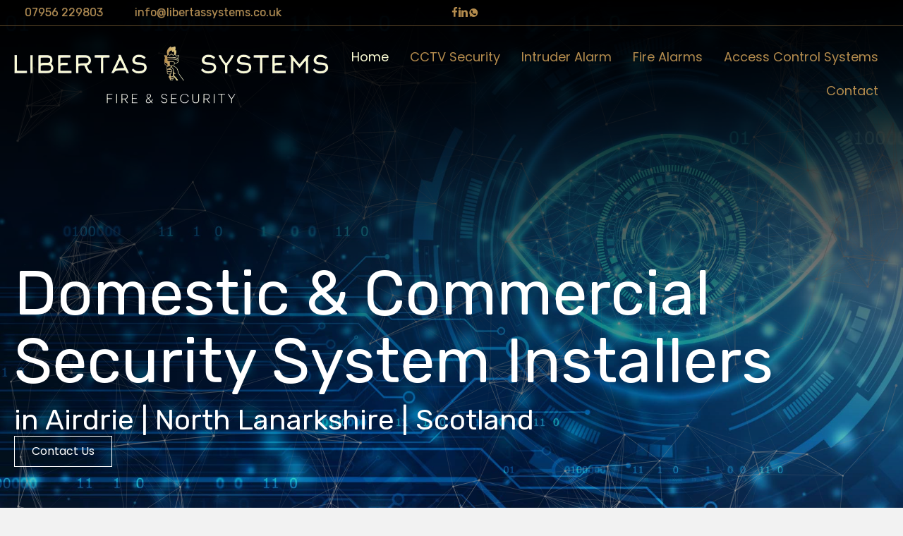

--- FILE ---
content_type: text/html; charset=UTF-8
request_url: https://www.libertassystems.co.uk/
body_size: 24875
content:
<!DOCTYPE html>
<html lang="en-GB">
<head>
<meta charset="UTF-8" />
<meta name='viewport' content='width=device-width, initial-scale=1.0' />
<meta http-equiv='X-UA-Compatible' content='IE=edge' />
<link rel="profile" href="https://gmpg.org/xfn/11" />
<meta name='robots' content='index, follow, max-image-preview:large, max-snippet:-1, max-video-preview:-1' />
	<style>img:is([sizes="auto" i], [sizes^="auto," i]) { contain-intrinsic-size: 3000px 1500px }</style>
	
	<!-- This site is optimized with the Yoast SEO plugin v26.5 - https://yoast.com/wordpress/plugins/seo/ -->
	<title>Security System Installers Airdrie | Lanarkshire | Libertas Systems</title>
	<meta name="description" content="We are a friendly, experienced, small team of security professionals who specialise in residential and commercial security systems" />
	<link rel="canonical" href="https://www.libertassystems.co.uk/" />
	<meta property="og:locale" content="en_GB" />
	<meta property="og:type" content="website" />
	<meta property="og:title" content="Security System Installers Airdrie | Lanarkshire | Libertas Systems" />
	<meta property="og:description" content="We are a friendly, experienced, small team of security professionals who specialise in residential and commercial security systems" />
	<meta property="og:url" content="https://www.libertassystems.co.uk/" />
	<meta property="og:site_name" content="Libertas Systems Ltd" />
	<meta property="article:modified_time" content="2025-11-27T14:26:09+00:00" />
	<meta property="og:image" content="https://www.libertassystems.co.uk/wp-content/uploads/Libertas-Systems-favicon.jpg" />
	<meta property="og:image:width" content="512" />
	<meta property="og:image:height" content="512" />
	<meta property="og:image:type" content="image/jpeg" />
	<meta name="twitter:card" content="summary_large_image" />
	<script type="application/ld+json" class="yoast-schema-graph">{"@context":"https://schema.org","@graph":[{"@type":"WebPage","@id":"https://www.libertassystems.co.uk/","url":"https://www.libertassystems.co.uk/","name":"Security System Installers Airdrie | Lanarkshire | Libertas Systems","isPartOf":{"@id":"/#website"},"primaryImageOfPage":{"@id":"https://www.libertassystems.co.uk/#primaryimage"},"image":{"@id":"https://www.libertassystems.co.uk/#primaryimage"},"thumbnailUrl":"https://www.libertassystems.co.uk/wp-content/uploads/Libertas-Systems-favicon.jpg","datePublished":"2023-06-15T10:32:02+00:00","dateModified":"2025-11-27T14:26:09+00:00","description":"We are a friendly, experienced, small team of security professionals who specialise in residential and commercial security systems","breadcrumb":{"@id":"https://www.libertassystems.co.uk/#breadcrumb"},"inLanguage":"en-GB","potentialAction":[{"@type":"ReadAction","target":["https://www.libertassystems.co.uk/"]}]},{"@type":"ImageObject","inLanguage":"en-GB","@id":"https://www.libertassystems.co.uk/#primaryimage","url":"https://www.libertassystems.co.uk/wp-content/uploads/Libertas-Systems-favicon.jpg","contentUrl":"https://www.libertassystems.co.uk/wp-content/uploads/Libertas-Systems-favicon.jpg","width":512,"height":512,"caption":"Libertas Systems favicon"},{"@type":"BreadcrumbList","@id":"https://www.libertassystems.co.uk/#breadcrumb","itemListElement":[{"@type":"ListItem","position":1,"name":"Home"}]},{"@type":"WebSite","@id":"/#website","url":"/","name":"Libertas Systems Ltd","description":"Libertas Systems Ltd","potentialAction":[{"@type":"SearchAction","target":{"@type":"EntryPoint","urlTemplate":"/?s={search_term_string}"},"query-input":{"@type":"PropertyValueSpecification","valueRequired":true,"valueName":"search_term_string"}}],"inLanguage":"en-GB"}]}</script>
	<!-- / Yoast SEO plugin. -->


<link rel='dns-prefetch' href='//fonts.googleapis.com' />
<link href='https://fonts.gstatic.com' crossorigin rel='preconnect' />
<link rel="preload" href="https://www.libertassystems.co.uk/wp-content/plugins/bb-plugin/fonts/fontawesome/5.15.4/webfonts/fa-regular-400.woff2" as="font" type="font/woff2" crossorigin="anonymous">
<link rel="preload" href="https://www.libertassystems.co.uk/wp-content/plugins/bb-plugin/fonts/fontawesome/5.15.4/webfonts/fa-solid-900.woff2" as="font" type="font/woff2" crossorigin="anonymous">
<script>
window._wpemojiSettings = {"baseUrl":"https:\/\/s.w.org\/images\/core\/emoji\/16.0.1\/72x72\/","ext":".png","svgUrl":"https:\/\/s.w.org\/images\/core\/emoji\/16.0.1\/svg\/","svgExt":".svg","source":{"concatemoji":"https:\/\/www.libertassystems.co.uk\/wp-includes\/js\/wp-emoji-release.min.js?ver=f9daf481d1fe6fa0759b707158c37177"}};
/*! This file is auto-generated */
!function(s,n){var o,i,e;function c(e){try{var t={supportTests:e,timestamp:(new Date).valueOf()};sessionStorage.setItem(o,JSON.stringify(t))}catch(e){}}function p(e,t,n){e.clearRect(0,0,e.canvas.width,e.canvas.height),e.fillText(t,0,0);var t=new Uint32Array(e.getImageData(0,0,e.canvas.width,e.canvas.height).data),a=(e.clearRect(0,0,e.canvas.width,e.canvas.height),e.fillText(n,0,0),new Uint32Array(e.getImageData(0,0,e.canvas.width,e.canvas.height).data));return t.every(function(e,t){return e===a[t]})}function u(e,t){e.clearRect(0,0,e.canvas.width,e.canvas.height),e.fillText(t,0,0);for(var n=e.getImageData(16,16,1,1),a=0;a<n.data.length;a++)if(0!==n.data[a])return!1;return!0}function f(e,t,n,a){switch(t){case"flag":return n(e,"\ud83c\udff3\ufe0f\u200d\u26a7\ufe0f","\ud83c\udff3\ufe0f\u200b\u26a7\ufe0f")?!1:!n(e,"\ud83c\udde8\ud83c\uddf6","\ud83c\udde8\u200b\ud83c\uddf6")&&!n(e,"\ud83c\udff4\udb40\udc67\udb40\udc62\udb40\udc65\udb40\udc6e\udb40\udc67\udb40\udc7f","\ud83c\udff4\u200b\udb40\udc67\u200b\udb40\udc62\u200b\udb40\udc65\u200b\udb40\udc6e\u200b\udb40\udc67\u200b\udb40\udc7f");case"emoji":return!a(e,"\ud83e\udedf")}return!1}function g(e,t,n,a){var r="undefined"!=typeof WorkerGlobalScope&&self instanceof WorkerGlobalScope?new OffscreenCanvas(300,150):s.createElement("canvas"),o=r.getContext("2d",{willReadFrequently:!0}),i=(o.textBaseline="top",o.font="600 32px Arial",{});return e.forEach(function(e){i[e]=t(o,e,n,a)}),i}function t(e){var t=s.createElement("script");t.src=e,t.defer=!0,s.head.appendChild(t)}"undefined"!=typeof Promise&&(o="wpEmojiSettingsSupports",i=["flag","emoji"],n.supports={everything:!0,everythingExceptFlag:!0},e=new Promise(function(e){s.addEventListener("DOMContentLoaded",e,{once:!0})}),new Promise(function(t){var n=function(){try{var e=JSON.parse(sessionStorage.getItem(o));if("object"==typeof e&&"number"==typeof e.timestamp&&(new Date).valueOf()<e.timestamp+604800&&"object"==typeof e.supportTests)return e.supportTests}catch(e){}return null}();if(!n){if("undefined"!=typeof Worker&&"undefined"!=typeof OffscreenCanvas&&"undefined"!=typeof URL&&URL.createObjectURL&&"undefined"!=typeof Blob)try{var e="postMessage("+g.toString()+"("+[JSON.stringify(i),f.toString(),p.toString(),u.toString()].join(",")+"));",a=new Blob([e],{type:"text/javascript"}),r=new Worker(URL.createObjectURL(a),{name:"wpTestEmojiSupports"});return void(r.onmessage=function(e){c(n=e.data),r.terminate(),t(n)})}catch(e){}c(n=g(i,f,p,u))}t(n)}).then(function(e){for(var t in e)n.supports[t]=e[t],n.supports.everything=n.supports.everything&&n.supports[t],"flag"!==t&&(n.supports.everythingExceptFlag=n.supports.everythingExceptFlag&&n.supports[t]);n.supports.everythingExceptFlag=n.supports.everythingExceptFlag&&!n.supports.flag,n.DOMReady=!1,n.readyCallback=function(){n.DOMReady=!0}}).then(function(){return e}).then(function(){var e;n.supports.everything||(n.readyCallback(),(e=n.source||{}).concatemoji?t(e.concatemoji):e.wpemoji&&e.twemoji&&(t(e.twemoji),t(e.wpemoji)))}))}((window,document),window._wpemojiSettings);
</script>

<style id='wp-emoji-styles-inline-css'>

	img.wp-smiley, img.emoji {
		display: inline !important;
		border: none !important;
		box-shadow: none !important;
		height: 1em !important;
		width: 1em !important;
		margin: 0 0.07em !important;
		vertical-align: -0.1em !important;
		background: none !important;
		padding: 0 !important;
	}
</style>
<link rel='stylesheet' id='wp-block-library-css' href='https://www.libertassystems.co.uk/wp-includes/css/dist/block-library/style.min.css?ver=f9daf481d1fe6fa0759b707158c37177' media='all' />
<style id='wp-block-library-theme-inline-css'>
.wp-block-audio :where(figcaption){color:#555;font-size:13px;text-align:center}.is-dark-theme .wp-block-audio :where(figcaption){color:#ffffffa6}.wp-block-audio{margin:0 0 1em}.wp-block-code{border:1px solid #ccc;border-radius:4px;font-family:Menlo,Consolas,monaco,monospace;padding:.8em 1em}.wp-block-embed :where(figcaption){color:#555;font-size:13px;text-align:center}.is-dark-theme .wp-block-embed :where(figcaption){color:#ffffffa6}.wp-block-embed{margin:0 0 1em}.blocks-gallery-caption{color:#555;font-size:13px;text-align:center}.is-dark-theme .blocks-gallery-caption{color:#ffffffa6}:root :where(.wp-block-image figcaption){color:#555;font-size:13px;text-align:center}.is-dark-theme :root :where(.wp-block-image figcaption){color:#ffffffa6}.wp-block-image{margin:0 0 1em}.wp-block-pullquote{border-bottom:4px solid;border-top:4px solid;color:currentColor;margin-bottom:1.75em}.wp-block-pullquote cite,.wp-block-pullquote footer,.wp-block-pullquote__citation{color:currentColor;font-size:.8125em;font-style:normal;text-transform:uppercase}.wp-block-quote{border-left:.25em solid;margin:0 0 1.75em;padding-left:1em}.wp-block-quote cite,.wp-block-quote footer{color:currentColor;font-size:.8125em;font-style:normal;position:relative}.wp-block-quote:where(.has-text-align-right){border-left:none;border-right:.25em solid;padding-left:0;padding-right:1em}.wp-block-quote:where(.has-text-align-center){border:none;padding-left:0}.wp-block-quote.is-large,.wp-block-quote.is-style-large,.wp-block-quote:where(.is-style-plain){border:none}.wp-block-search .wp-block-search__label{font-weight:700}.wp-block-search__button{border:1px solid #ccc;padding:.375em .625em}:where(.wp-block-group.has-background){padding:1.25em 2.375em}.wp-block-separator.has-css-opacity{opacity:.4}.wp-block-separator{border:none;border-bottom:2px solid;margin-left:auto;margin-right:auto}.wp-block-separator.has-alpha-channel-opacity{opacity:1}.wp-block-separator:not(.is-style-wide):not(.is-style-dots){width:100px}.wp-block-separator.has-background:not(.is-style-dots){border-bottom:none;height:1px}.wp-block-separator.has-background:not(.is-style-wide):not(.is-style-dots){height:2px}.wp-block-table{margin:0 0 1em}.wp-block-table td,.wp-block-table th{word-break:normal}.wp-block-table :where(figcaption){color:#555;font-size:13px;text-align:center}.is-dark-theme .wp-block-table :where(figcaption){color:#ffffffa6}.wp-block-video :where(figcaption){color:#555;font-size:13px;text-align:center}.is-dark-theme .wp-block-video :where(figcaption){color:#ffffffa6}.wp-block-video{margin:0 0 1em}:root :where(.wp-block-template-part.has-background){margin-bottom:0;margin-top:0;padding:1.25em 2.375em}
</style>
<style id='classic-theme-styles-inline-css'>
/*! This file is auto-generated */
.wp-block-button__link{color:#fff;background-color:#32373c;border-radius:9999px;box-shadow:none;text-decoration:none;padding:calc(.667em + 2px) calc(1.333em + 2px);font-size:1.125em}.wp-block-file__button{background:#32373c;color:#fff;text-decoration:none}
</style>
<style id='global-styles-inline-css'>
:root{--wp--preset--aspect-ratio--square: 1;--wp--preset--aspect-ratio--4-3: 4/3;--wp--preset--aspect-ratio--3-4: 3/4;--wp--preset--aspect-ratio--3-2: 3/2;--wp--preset--aspect-ratio--2-3: 2/3;--wp--preset--aspect-ratio--16-9: 16/9;--wp--preset--aspect-ratio--9-16: 9/16;--wp--preset--color--black: #000000;--wp--preset--color--cyan-bluish-gray: #abb8c3;--wp--preset--color--white: #ffffff;--wp--preset--color--pale-pink: #f78da7;--wp--preset--color--vivid-red: #cf2e2e;--wp--preset--color--luminous-vivid-orange: #ff6900;--wp--preset--color--luminous-vivid-amber: #fcb900;--wp--preset--color--light-green-cyan: #7bdcb5;--wp--preset--color--vivid-green-cyan: #00d084;--wp--preset--color--pale-cyan-blue: #8ed1fc;--wp--preset--color--vivid-cyan-blue: #0693e3;--wp--preset--color--vivid-purple: #9b51e0;--wp--preset--color--fl-heading-text: #333333;--wp--preset--color--fl-body-bg: #f2f2f2;--wp--preset--color--fl-body-text: #757575;--wp--preset--color--fl-accent: #2b7bb9;--wp--preset--color--fl-accent-hover: #2b7bb9;--wp--preset--color--fl-topbar-bg: #ffffff;--wp--preset--color--fl-topbar-text: #000000;--wp--preset--color--fl-topbar-link: #2b7bb9;--wp--preset--color--fl-topbar-hover: #2b7bb9;--wp--preset--color--fl-header-bg: #ffffff;--wp--preset--color--fl-header-text: #000000;--wp--preset--color--fl-header-link: #2b7bb9;--wp--preset--color--fl-header-hover: #2b7bb9;--wp--preset--color--fl-nav-bg: #ffffff;--wp--preset--color--fl-nav-link: #2b7bb9;--wp--preset--color--fl-nav-hover: #2b7bb9;--wp--preset--color--fl-content-bg: #ffffff;--wp--preset--color--fl-footer-widgets-bg: #ffffff;--wp--preset--color--fl-footer-widgets-text: #000000;--wp--preset--color--fl-footer-widgets-link: #2b7bb9;--wp--preset--color--fl-footer-widgets-hover: #2b7bb9;--wp--preset--color--fl-footer-bg: #ffffff;--wp--preset--color--fl-footer-text: #000000;--wp--preset--color--fl-footer-link: #2b7bb9;--wp--preset--color--fl-footer-hover: #2b7bb9;--wp--preset--gradient--vivid-cyan-blue-to-vivid-purple: linear-gradient(135deg,rgba(6,147,227,1) 0%,rgb(155,81,224) 100%);--wp--preset--gradient--light-green-cyan-to-vivid-green-cyan: linear-gradient(135deg,rgb(122,220,180) 0%,rgb(0,208,130) 100%);--wp--preset--gradient--luminous-vivid-amber-to-luminous-vivid-orange: linear-gradient(135deg,rgba(252,185,0,1) 0%,rgba(255,105,0,1) 100%);--wp--preset--gradient--luminous-vivid-orange-to-vivid-red: linear-gradient(135deg,rgba(255,105,0,1) 0%,rgb(207,46,46) 100%);--wp--preset--gradient--very-light-gray-to-cyan-bluish-gray: linear-gradient(135deg,rgb(238,238,238) 0%,rgb(169,184,195) 100%);--wp--preset--gradient--cool-to-warm-spectrum: linear-gradient(135deg,rgb(74,234,220) 0%,rgb(151,120,209) 20%,rgb(207,42,186) 40%,rgb(238,44,130) 60%,rgb(251,105,98) 80%,rgb(254,248,76) 100%);--wp--preset--gradient--blush-light-purple: linear-gradient(135deg,rgb(255,206,236) 0%,rgb(152,150,240) 100%);--wp--preset--gradient--blush-bordeaux: linear-gradient(135deg,rgb(254,205,165) 0%,rgb(254,45,45) 50%,rgb(107,0,62) 100%);--wp--preset--gradient--luminous-dusk: linear-gradient(135deg,rgb(255,203,112) 0%,rgb(199,81,192) 50%,rgb(65,88,208) 100%);--wp--preset--gradient--pale-ocean: linear-gradient(135deg,rgb(255,245,203) 0%,rgb(182,227,212) 50%,rgb(51,167,181) 100%);--wp--preset--gradient--electric-grass: linear-gradient(135deg,rgb(202,248,128) 0%,rgb(113,206,126) 100%);--wp--preset--gradient--midnight: linear-gradient(135deg,rgb(2,3,129) 0%,rgb(40,116,252) 100%);--wp--preset--font-size--small: 13px;--wp--preset--font-size--medium: 20px;--wp--preset--font-size--large: 36px;--wp--preset--font-size--x-large: 42px;--wp--preset--spacing--20: 0.44rem;--wp--preset--spacing--30: 0.67rem;--wp--preset--spacing--40: 1rem;--wp--preset--spacing--50: 1.5rem;--wp--preset--spacing--60: 2.25rem;--wp--preset--spacing--70: 3.38rem;--wp--preset--spacing--80: 5.06rem;--wp--preset--shadow--natural: 6px 6px 9px rgba(0, 0, 0, 0.2);--wp--preset--shadow--deep: 12px 12px 50px rgba(0, 0, 0, 0.4);--wp--preset--shadow--sharp: 6px 6px 0px rgba(0, 0, 0, 0.2);--wp--preset--shadow--outlined: 6px 6px 0px -3px rgba(255, 255, 255, 1), 6px 6px rgba(0, 0, 0, 1);--wp--preset--shadow--crisp: 6px 6px 0px rgba(0, 0, 0, 1);}:where(.is-layout-flex){gap: 0.5em;}:where(.is-layout-grid){gap: 0.5em;}body .is-layout-flex{display: flex;}.is-layout-flex{flex-wrap: wrap;align-items: center;}.is-layout-flex > :is(*, div){margin: 0;}body .is-layout-grid{display: grid;}.is-layout-grid > :is(*, div){margin: 0;}:where(.wp-block-columns.is-layout-flex){gap: 2em;}:where(.wp-block-columns.is-layout-grid){gap: 2em;}:where(.wp-block-post-template.is-layout-flex){gap: 1.25em;}:where(.wp-block-post-template.is-layout-grid){gap: 1.25em;}.has-black-color{color: var(--wp--preset--color--black) !important;}.has-cyan-bluish-gray-color{color: var(--wp--preset--color--cyan-bluish-gray) !important;}.has-white-color{color: var(--wp--preset--color--white) !important;}.has-pale-pink-color{color: var(--wp--preset--color--pale-pink) !important;}.has-vivid-red-color{color: var(--wp--preset--color--vivid-red) !important;}.has-luminous-vivid-orange-color{color: var(--wp--preset--color--luminous-vivid-orange) !important;}.has-luminous-vivid-amber-color{color: var(--wp--preset--color--luminous-vivid-amber) !important;}.has-light-green-cyan-color{color: var(--wp--preset--color--light-green-cyan) !important;}.has-vivid-green-cyan-color{color: var(--wp--preset--color--vivid-green-cyan) !important;}.has-pale-cyan-blue-color{color: var(--wp--preset--color--pale-cyan-blue) !important;}.has-vivid-cyan-blue-color{color: var(--wp--preset--color--vivid-cyan-blue) !important;}.has-vivid-purple-color{color: var(--wp--preset--color--vivid-purple) !important;}.has-black-background-color{background-color: var(--wp--preset--color--black) !important;}.has-cyan-bluish-gray-background-color{background-color: var(--wp--preset--color--cyan-bluish-gray) !important;}.has-white-background-color{background-color: var(--wp--preset--color--white) !important;}.has-pale-pink-background-color{background-color: var(--wp--preset--color--pale-pink) !important;}.has-vivid-red-background-color{background-color: var(--wp--preset--color--vivid-red) !important;}.has-luminous-vivid-orange-background-color{background-color: var(--wp--preset--color--luminous-vivid-orange) !important;}.has-luminous-vivid-amber-background-color{background-color: var(--wp--preset--color--luminous-vivid-amber) !important;}.has-light-green-cyan-background-color{background-color: var(--wp--preset--color--light-green-cyan) !important;}.has-vivid-green-cyan-background-color{background-color: var(--wp--preset--color--vivid-green-cyan) !important;}.has-pale-cyan-blue-background-color{background-color: var(--wp--preset--color--pale-cyan-blue) !important;}.has-vivid-cyan-blue-background-color{background-color: var(--wp--preset--color--vivid-cyan-blue) !important;}.has-vivid-purple-background-color{background-color: var(--wp--preset--color--vivid-purple) !important;}.has-black-border-color{border-color: var(--wp--preset--color--black) !important;}.has-cyan-bluish-gray-border-color{border-color: var(--wp--preset--color--cyan-bluish-gray) !important;}.has-white-border-color{border-color: var(--wp--preset--color--white) !important;}.has-pale-pink-border-color{border-color: var(--wp--preset--color--pale-pink) !important;}.has-vivid-red-border-color{border-color: var(--wp--preset--color--vivid-red) !important;}.has-luminous-vivid-orange-border-color{border-color: var(--wp--preset--color--luminous-vivid-orange) !important;}.has-luminous-vivid-amber-border-color{border-color: var(--wp--preset--color--luminous-vivid-amber) !important;}.has-light-green-cyan-border-color{border-color: var(--wp--preset--color--light-green-cyan) !important;}.has-vivid-green-cyan-border-color{border-color: var(--wp--preset--color--vivid-green-cyan) !important;}.has-pale-cyan-blue-border-color{border-color: var(--wp--preset--color--pale-cyan-blue) !important;}.has-vivid-cyan-blue-border-color{border-color: var(--wp--preset--color--vivid-cyan-blue) !important;}.has-vivid-purple-border-color{border-color: var(--wp--preset--color--vivid-purple) !important;}.has-vivid-cyan-blue-to-vivid-purple-gradient-background{background: var(--wp--preset--gradient--vivid-cyan-blue-to-vivid-purple) !important;}.has-light-green-cyan-to-vivid-green-cyan-gradient-background{background: var(--wp--preset--gradient--light-green-cyan-to-vivid-green-cyan) !important;}.has-luminous-vivid-amber-to-luminous-vivid-orange-gradient-background{background: var(--wp--preset--gradient--luminous-vivid-amber-to-luminous-vivid-orange) !important;}.has-luminous-vivid-orange-to-vivid-red-gradient-background{background: var(--wp--preset--gradient--luminous-vivid-orange-to-vivid-red) !important;}.has-very-light-gray-to-cyan-bluish-gray-gradient-background{background: var(--wp--preset--gradient--very-light-gray-to-cyan-bluish-gray) !important;}.has-cool-to-warm-spectrum-gradient-background{background: var(--wp--preset--gradient--cool-to-warm-spectrum) !important;}.has-blush-light-purple-gradient-background{background: var(--wp--preset--gradient--blush-light-purple) !important;}.has-blush-bordeaux-gradient-background{background: var(--wp--preset--gradient--blush-bordeaux) !important;}.has-luminous-dusk-gradient-background{background: var(--wp--preset--gradient--luminous-dusk) !important;}.has-pale-ocean-gradient-background{background: var(--wp--preset--gradient--pale-ocean) !important;}.has-electric-grass-gradient-background{background: var(--wp--preset--gradient--electric-grass) !important;}.has-midnight-gradient-background{background: var(--wp--preset--gradient--midnight) !important;}.has-small-font-size{font-size: var(--wp--preset--font-size--small) !important;}.has-medium-font-size{font-size: var(--wp--preset--font-size--medium) !important;}.has-large-font-size{font-size: var(--wp--preset--font-size--large) !important;}.has-x-large-font-size{font-size: var(--wp--preset--font-size--x-large) !important;}
:where(.wp-block-post-template.is-layout-flex){gap: 1.25em;}:where(.wp-block-post-template.is-layout-grid){gap: 1.25em;}
:where(.wp-block-columns.is-layout-flex){gap: 2em;}:where(.wp-block-columns.is-layout-grid){gap: 2em;}
:root :where(.wp-block-pullquote){font-size: 1.5em;line-height: 1.6;}
</style>
<link rel='stylesheet' id='font-awesome-5-css' href='https://www.libertassystems.co.uk/wp-content/plugins/bb-plugin/fonts/fontawesome/5.15.4/css/all.min.css?ver=2.9.4.1' media='all' />
<link rel='stylesheet' id='ultimate-icons-css' href='https://www.libertassystems.co.uk/wp-content/uploads/bb-plugin/icons/ultimate-icons/style.css?ver=2.9.4.1' media='all' />
<link rel='stylesheet' id='dashicons-css' href='https://www.libertassystems.co.uk/wp-includes/css/dashicons.min.css?ver=f9daf481d1fe6fa0759b707158c37177' media='all' />
<link rel='stylesheet' id='jquery-magnificpopup-css' href='https://www.libertassystems.co.uk/wp-content/plugins/bb-plugin/css/jquery.magnificpopup.min.css?ver=2.9.4.1' media='all' />
<link rel='stylesheet' id='jquery-bxslider-css' href='https://www.libertassystems.co.uk/wp-content/plugins/bb-plugin/css/jquery.bxslider.css?ver=2.9.4.1' media='all' />
<link rel='stylesheet' id='fl-builder-layout-97-css' href='https://www.libertassystems.co.uk/wp-content/uploads/bb-plugin/cache/97-layout.css?ver=e510dd7cd0c66ec6e4d7da32f75d2162' media='all' />
<link rel='stylesheet' id='fl-builder-layout-bundle-c1140ce5d1b8a6c0a9e52ba703cd0aa8-css' href='https://www.libertassystems.co.uk/wp-content/uploads/bb-plugin/cache/c1140ce5d1b8a6c0a9e52ba703cd0aa8-layout-bundle.css?ver=2.9.4.1-1.5.2.1' media='all' />
<link rel='stylesheet' id='base-css' href='https://www.libertassystems.co.uk/wp-content/themes/bb-theme/css/base.min.css?ver=1.7.19' media='all' />
<link rel='stylesheet' id='fl-automator-skin-css' href='https://www.libertassystems.co.uk/wp-content/uploads/bb-theme/skin-69383e2fac7ed.css?ver=1.7.19' media='all' />
<link rel='stylesheet' id='fl-child-theme-css' href='https://www.libertassystems.co.uk/wp-content/themes/bb-theme-child/style.css?ver=f9daf481d1fe6fa0759b707158c37177' media='all' />
<link rel='stylesheet' id='fl-builder-google-fonts-9e40bdd5667e6d30fccc4885d42ba1cd-css' href='//fonts.googleapis.com/css?family=Poppins%3A300%2C400%2C700%7CRubik%3A400&#038;ver=f9daf481d1fe6fa0759b707158c37177' media='all' />
<link rel='stylesheet' id='call-now-button-modern-style-css' href='https://www.libertassystems.co.uk/wp-content/plugins/call-now-button/resources/style/modern.css?ver=1.5.5' media='all' />
<script src="https://www.libertassystems.co.uk/wp-includes/js/jquery/jquery.min.js?ver=3.7.1" id="jquery-core-js"></script>
<script src="https://www.libertassystems.co.uk/wp-includes/js/jquery/jquery-migrate.min.js?ver=3.4.1" id="jquery-migrate-js"></script>
<link rel="https://api.w.org/" href="https://www.libertassystems.co.uk/wp-json/" /><link rel="alternate" title="JSON" type="application/json" href="https://www.libertassystems.co.uk/wp-json/wp/v2/pages/97" /><link rel="EditURI" type="application/rsd+xml" title="RSD" href="https://www.libertassystems.co.uk/xmlrpc.php?rsd" />

<link rel='shortlink' href='https://www.libertassystems.co.uk/' />
<link rel="alternate" title="oEmbed (JSON)" type="application/json+oembed" href="https://www.libertassystems.co.uk/wp-json/oembed/1.0/embed?url=https%3A%2F%2Fwww.libertassystems.co.uk%2F" />
<link rel="alternate" title="oEmbed (XML)" type="text/xml+oembed" href="https://www.libertassystems.co.uk/wp-json/oembed/1.0/embed?url=https%3A%2F%2Fwww.libertassystems.co.uk%2F&#038;format=xml" />
<link rel="icon" href="https://www.libertassystems.co.uk/wp-content/uploads/cropped-Libertas-Systems-favicon-32x32.jpg" sizes="32x32" />
<link rel="icon" href="https://www.libertassystems.co.uk/wp-content/uploads/cropped-Libertas-Systems-favicon-192x192.jpg" sizes="192x192" />
<link rel="apple-touch-icon" href="https://www.libertassystems.co.uk/wp-content/uploads/cropped-Libertas-Systems-favicon-180x180.jpg" />
<meta name="msapplication-TileImage" content="https://www.libertassystems.co.uk/wp-content/uploads/cropped-Libertas-Systems-favicon-270x270.jpg" />
		<style id="wp-custom-css">
			#fl-to-top {
    background-color: #bd8c49;
}

.custom-logo-class {
  position: relative;
  z-index: 99;

}


.menu li span:before {
  content: '';
  position: absolute;
  top: 0;
  left: 0;
  width: 100%;
  height: 1px;
  background-color: #fafbd3;
  transform: scaleX(0);
  transform-origin: top left;
  transition: transform 0.2s;
}
.menu li span:after {
  content: '';
  position: absolute;
  bottom: 0;
  right: 0;
  width: 100%;
  height: 1px;
  background-color: #fafbd3;
  transform: scaleX(0);
  transform-origin: bottom right;
  transition: transform 0.2s;
}
.menu li span:hover:before {
  transform: scaleX(1);
}
.menu li span:hover:after {
  transform: scaleX(1);
}







.marquee {
    width: 1900; 
    margin: 0 auto;
    white-space: nowrap;
    overflow: hidden;
    box-sizing: border-box;
	padding-right: 50px;
}

.marquee > div {
  display: table-row;
  white-space: nowrap;
  animation: marquee 20s linear infinite; 
}

.marquee > div p {
  width: 1900; 
  display: table-cell; 
}


.marquee:has(a:hover) > div {
  animation-play-state: paused;
}



@keyframes marquee {
    0%   { transform: translate(0, 0); }
    100% { transform: translate(-100%, 0); }
}

}

.front{
	z-index: 99;
}


/*Sticky scroll*/
@media only screen and (min-width: 800px) {
#sticky-scroll {
position: -webkit-sticky;
  position: sticky;
  top: 80px;
}
}
		</style>
		<!-- Google tag (gtag.js) -->
<script async src="https://www.googletagmanager.com/gtag/js?id=G-HNXJV9M0EL"></script>
<script>
  window.dataLayer = window.dataLayer || [];
  function gtag(){dataLayer.push(arguments);}
  gtag('js', new Date());

  gtag('config', 'G-HNXJV9M0EL');
</script>
</head>
<body data-rsssl=1 class="home wp-singular page-template-default page page-id-97 wp-theme-bb-theme wp-child-theme-bb-theme-child fl-builder fl-builder-2-9-4-1 fl-themer-1-5-2-1 fl-theme-1-7-19 fl-no-js fl-theme-builder-header fl-theme-builder-header-sell-a-stairlift fl-framework-base fl-preset-default fl-full-width fl-scroll-to-top fl-search-active">
<a aria-label="Skip to content" class="fl-screen-reader-text" href="#fl-main-content">Skip to content</a><div class="fl-page">
	<header class="fl-builder-content fl-builder-content-26 fl-builder-global-templates-locked" data-post-id="26" data-type="header" data-sticky="1" data-sticky-on="" data-sticky-breakpoint="medium" data-shrink="1" data-overlay="1" data-overlay-bg="transparent" data-shrink-image-height="50px" role="banner" itemscope="itemscope" itemtype="http://schema.org/WPHeader"><div class="fl-row fl-row-full-width fl-row-bg-color fl-node-xegskhow5d80 fl-row-custom-height fl-row-align-center" data-node="xegskhow5d80">
	<div class="fl-row-content-wrap">
								<div class="fl-row-content fl-row-fixed-width fl-node-content">
		
<div class="fl-col-group fl-node-gihb7jcpe98v fl-col-group-equal-height fl-col-group-align-center" data-node="gihb7jcpe98v">
			<div class="fl-col fl-node-l1s8mcpf6wqd fl-col-bg-color fl-col-small fl-col-small-full-width fl-visible-desktop fl-visible-large" data-node="l1s8mcpf6wqd">
	<div class="fl-col-content fl-node-content"><div class="fl-module fl-module-creative-link fl-node-cseyp93tjmfx" data-node="cseyp93tjmfx">
	<div class="fl-module-content fl-node-content">
		<div class="uabb-module-content uabb-cl-wrap">
	<ul class="uabb-cl-ul">
			<li class="uabb-creative-link uabb-cl-style1 ">
			<h4 class="uabb-cl-heading">
			<a href="tel:07956229803" target="_blank" rel="noopener" data-hover="07956 229803" aria-label="07956 229803">07956 229803</a>
			</h4>
		</li>
					<li class="uabb-creative-link uabb-cl-style1 ">
			<h4 class="uabb-cl-heading">
			<a href="mailto:info@libertassystems.co.uk" target="_blank" rel="noopener" data-hover="info@libertassystems.co.uk" aria-label="info@libertassystems.co.uk">info@libertassystems.co.uk</a>
			</h4>
		</li>
				</ul>
</div>
	</div>
</div>
</div>
</div>
			<div class="fl-col fl-node-784xgczj35fb fl-col-bg-color fl-col-small fl-col-small-full-width fl-visible-desktop fl-visible-large" data-node="784xgczj35fb">
	<div class="fl-col-content fl-node-content"><div class="fl-module fl-module-icon-group fl-node-r9l238fv70mk" data-node="r9l238fv70mk">
	<div class="fl-module-content fl-node-content">
		<div class="fl-icon-group">
	<span class="fl-icon">
								<a href="https://www.facebook.com/libertassystems" target="_blank" rel="noopener" >
							<i class="ua-icon ua-icon-facebook22" aria-hidden="true"></i>
						</a>
			</span>
		<span class="fl-icon">
								<a href="https://www.linkedin.com/company/libertas-systems-ltd?trk=public_profile_topcard-current-company&#038;originalSubdomain=uk" target="_blank" rel="noopener" >
							<i class="ua-icon ua-icon-linkedin2" aria-hidden="true"></i>
						</a>
			</span>
		<span class="fl-icon">
								<a href="https://wa.link/euwwwh" target="_blank" rel="noopener" >
							<i class="dashicons dashicons-before dashicons-whatsapp" aria-hidden="true"></i>
						</a>
			</span>
	</div>
	</div>
</div>
</div>
</div>
	</div>

<div class="fl-col-group fl-node-0pszum2ebxr8" data-node="0pszum2ebxr8">
			<div class="fl-col fl-node-8g6w12z0tvp7 fl-col-bg-color" data-node="8g6w12z0tvp7">
	<div class="fl-col-content fl-node-content"><div class="fl-module fl-module-icon-group fl-node-pgv1ocrndlju fl-visible-medium fl-visible-mobile" data-node="pgv1ocrndlju">
	<div class="fl-module-content fl-node-content">
		<div class="fl-icon-group">
	<span class="fl-icon">
								<a href="tel:07956229803" target="_blank" rel="noopener" >
							<i class="ua-icon ua-icon-mobile2" aria-hidden="true"></i>
						</a>
			</span>
		<span class="fl-icon">
								<a href="mailto:info@libertassystems.co.uk" target="_blank" rel="noopener" >
							<i class="fas fa-envelope" aria-hidden="true"></i>
						</a>
			</span>
		<span class="fl-icon">
								<a href="https://www.facebook.com/libertassystems" target="_blank" rel="noopener" >
							<i class="ua-icon ua-icon-facebook22" aria-hidden="true"></i>
						</a>
			</span>
		<span class="fl-icon">
								<a href="https://www.linkedin.com/company/libertas-systems-ltd?trk=public_profile_topcard-current-company&#038;originalSubdomain=uk" target="_blank" rel="noopener" >
							<i class="ua-icon ua-icon-linkedin2" aria-hidden="true"></i>
						</a>
			</span>
		<span class="fl-icon">
								<a href="https://wa.link/euwwwh" target="_blank" rel="noopener" >
							<i class="dashicons dashicons-before dashicons-whatsapp" aria-hidden="true"></i>
						</a>
			</span>
	</div>
	</div>
</div>
</div>
</div>
	</div>
		</div>
	</div>
</div>
<div class="fl-row fl-row-full-width fl-row-bg-color fl-node-j4kitvn1sdho fl-row-default-height fl-row-align-center" data-node="j4kitvn1sdho">
	<div class="fl-row-content-wrap">
								<div class="fl-row-content fl-row-fixed-width fl-node-content">
		
<div class="fl-col-group fl-node-f8xdbsymijqp fl-col-group-custom-width fl-col-group-equal-height fl-col-group-align-center" data-node="f8xdbsymijqp">
			<div class="fl-col fl-node-rgnst54obvy1 fl-col-bg-color fl-col-small fl-col-small-full-width fl-col-small-custom-width" data-node="rgnst54obvy1">
	<div class="fl-col-content fl-node-content"><div
 class="fl-module fl-module-photo fl-photo fl-photo-align-left fl-node-zraghtsx2m83" data-node="zraghtsx2m83">
	<div class="fl-photo-content fl-photo-img-png">
				<a href="/"  target="_self" itemprop="url">
				<img loading="lazy" decoding="async" width="845" height="165" class="fl-photo-img wp-image-144" src="https://www.libertassystems.co.uk/wp-content/uploads/Libertas-Systems-logo-transparent.png" alt="Libertas Systems logo transparent background" itemprop="image" title="Libertas-Systems-logo-transparent"  data-no-lazy="1" srcset="https://www.libertassystems.co.uk/wp-content/uploads/Libertas-Systems-logo-transparent.png 845w, https://www.libertassystems.co.uk/wp-content/uploads/Libertas-Systems-logo-transparent-300x59.png 300w, https://www.libertassystems.co.uk/wp-content/uploads/Libertas-Systems-logo-transparent-768x150.png 768w" sizes="auto, (max-width: 845px) 100vw, 845px" />
				</a>
					</div>
	</div>
</div>
</div>
			<div class="fl-col fl-node-3o6b8xsmn0ka fl-col-bg-color fl-col-small-custom-width" data-node="3o6b8xsmn0ka">
	<div class="fl-col-content fl-node-content"><div class="fl-module fl-module-uabb-advanced-menu fl-node-ui1h04sgcwnd" data-node="ui1h04sgcwnd">
	<div class="fl-module-content fl-node-content">
			<div class="uabb-creative-menu
	 uabb-creative-menu-accordion-collapse	uabb-menu-default">
		<div class="uabb-creative-menu-mobile-toggle-container"><div class="uabb-creative-menu-mobile-toggle hamburger" tabindex="0"><div class="uabb-svg-container"><svg title="uabb-menu-toggle" version="1.1" class="hamburger-menu" xmlns="https://www.w3.org/2000/svg" xmlns:xlink="https://www.w3.org/1999/xlink" viewBox="0 0 50 50">
<rect class="uabb-hamburger-menu-top" width="50" height="10"/>
<rect class="uabb-hamburger-menu-middle" y="20" width="50" height="10"/>
<rect class="uabb-hamburger-menu-bottom" y="40" width="50" height="10"/>
</svg>
</div></div></div>			<div class="uabb-clear"></div>
					<ul id="menu-main-menu" class="menu uabb-creative-menu-horizontal uabb-toggle-none"><li id="menu-item-99" class="menu-item menu-item-type-post_type menu-item-object-page menu-item-home current-menu-item page_item page-item-97 current_page_item uabb-creative-menu uabb-cm-style"><a href="https://www.libertassystems.co.uk/"><span class="menu-item-text">Home</span></a></li>
<li id="menu-item-133" class="menu-item menu-item-type-post_type menu-item-object-page uabb-creative-menu uabb-cm-style"><a href="https://www.libertassystems.co.uk/cctv-security-installers-airdrie-north-lanarkshire-scotland/"><span class="menu-item-text">CCTV Security</span></a></li>
<li id="menu-item-136" class="menu-item menu-item-type-post_type menu-item-object-page uabb-creative-menu uabb-cm-style"><a href="https://www.libertassystems.co.uk/intruder-alarm-installation-airdrie-north-lanarkshire-scotland/"><span class="menu-item-text">Intruder Alarm</span></a></li>
<li id="menu-item-135" class="menu-item menu-item-type-post_type menu-item-object-page uabb-creative-menu uabb-cm-style"><a href="https://www.libertassystems.co.uk/fire-alarms-installation-airdrie-north-lanarkshire-scotland/"><span class="menu-item-text">Fire Alarms</span></a></li>
<li id="menu-item-132" class="menu-item menu-item-type-post_type menu-item-object-page uabb-creative-menu uabb-cm-style"><a href="https://www.libertassystems.co.uk/access-control-installation-airdrie-north-lanarkshire-scotland/"><span class="menu-item-text">Access Control Systems</span></a></li>
<li id="menu-item-134" class="menu-item menu-item-type-post_type menu-item-object-page uabb-creative-menu uabb-cm-style"><a href="https://www.libertassystems.co.uk/contact-libertas-systems-ltd-airdrie-north-lanarkshire-scotland/"><span class="menu-item-text">Contact</span></a></li>
</ul>	</div>

	<div class="uabb-creative-menu-mobile-toggle-container"><div class="uabb-creative-menu-mobile-toggle hamburger" tabindex="0"><div class="uabb-svg-container"><svg title="uabb-menu-toggle" version="1.1" class="hamburger-menu" xmlns="https://www.w3.org/2000/svg" xmlns:xlink="https://www.w3.org/1999/xlink" viewBox="0 0 50 50">
<rect class="uabb-hamburger-menu-top" width="50" height="10"/>
<rect class="uabb-hamburger-menu-middle" y="20" width="50" height="10"/>
<rect class="uabb-hamburger-menu-bottom" y="40" width="50" height="10"/>
</svg>
</div></div></div>			<div class="uabb-creative-menu
			 uabb-creative-menu-accordion-collapse			off-canvas">
				<div class="uabb-clear"></div>
				<div class="uabb-off-canvas-menu uabb-menu-right"> <div class="uabb-menu-close-btn">×</div>						<ul id="menu-main-menu-1" class="menu uabb-creative-menu-horizontal uabb-toggle-none"><li id="menu-item-99" class="menu-item menu-item-type-post_type menu-item-object-page menu-item-home current-menu-item page_item page-item-97 current_page_item uabb-creative-menu uabb-cm-style"><a href="https://www.libertassystems.co.uk/"><span class="menu-item-text">Home</span></a></li>
<li id="menu-item-133" class="menu-item menu-item-type-post_type menu-item-object-page uabb-creative-menu uabb-cm-style"><a href="https://www.libertassystems.co.uk/cctv-security-installers-airdrie-north-lanarkshire-scotland/"><span class="menu-item-text">CCTV Security</span></a></li>
<li id="menu-item-136" class="menu-item menu-item-type-post_type menu-item-object-page uabb-creative-menu uabb-cm-style"><a href="https://www.libertassystems.co.uk/intruder-alarm-installation-airdrie-north-lanarkshire-scotland/"><span class="menu-item-text">Intruder Alarm</span></a></li>
<li id="menu-item-135" class="menu-item menu-item-type-post_type menu-item-object-page uabb-creative-menu uabb-cm-style"><a href="https://www.libertassystems.co.uk/fire-alarms-installation-airdrie-north-lanarkshire-scotland/"><span class="menu-item-text">Fire Alarms</span></a></li>
<li id="menu-item-132" class="menu-item menu-item-type-post_type menu-item-object-page uabb-creative-menu uabb-cm-style"><a href="https://www.libertassystems.co.uk/access-control-installation-airdrie-north-lanarkshire-scotland/"><span class="menu-item-text">Access Control Systems</span></a></li>
<li id="menu-item-134" class="menu-item menu-item-type-post_type menu-item-object-page uabb-creative-menu uabb-cm-style"><a href="https://www.libertassystems.co.uk/contact-libertas-systems-ltd-airdrie-north-lanarkshire-scotland/"><span class="menu-item-text">Contact</span></a></li>
</ul>				</div>
			</div>
				</div>
</div>
</div>
</div>
	</div>
		</div>
	</div>
</div>
</header><div class="uabb-js-breakpoint" style="display: none;"></div>	<div id="fl-main-content" class="fl-page-content" itemprop="mainContentOfPage" role="main">

		
<div class="fl-content-full container">
	<div class="row">
		<div class="fl-content col-md-12">
			<article class="fl-post post-97 page type-page status-publish has-post-thumbnail hentry" id="fl-post-97">

			<div class="fl-post-content clearfix" itemprop="text">
		<div class="fl-builder-content fl-builder-content-97 fl-builder-content-primary fl-builder-global-templates-locked" data-post-id="97"><div class="fl-row fl-row-full-width fl-row-bg-photo fl-node-vwz1onstjq5h fl-row-custom-height fl-row-align-center fl-row-bg-overlay fl-row-bg-fixed" data-node="vwz1onstjq5h">
	<div class="fl-row-content-wrap">
		
		<div class="uabb-row-particles-background" id="uabb-particle-vwz1onstjq5h" data-particle={&quot;enable_particles&quot;:&quot;yes&quot;,&quot;particles_style&quot;:&quot;default&quot;,&quot;particles_dot_color&quot;:&quot;&quot;,&quot;number_particles&quot;:&quot;&quot;,&quot;particles_size&quot;:&quot;&quot;,&quot;particles_speed&quot;:&quot;1&quot;,&quot;interactive_settings&quot;:&quot;no&quot;,&quot;advanced_settings&quot;:&quot;yes&quot;,&quot;particles_opacity&quot;:&quot;&quot;,&quot;particles_direction&quot;:&quot;bottom&quot;,&quot;id&quot;:&quot;vwz1onstjq5h&quot;}></div>

							<div class="fl-row-content fl-row-fixed-width fl-node-content">
		
<div class="fl-col-group fl-node-ymznw27b98vr" data-node="ymznw27b98vr">
			<div class="fl-col fl-node-teujc4i1nx6b fl-col-bg-color" data-node="teujc4i1nx6b">
	<div class="fl-col-content fl-node-content"><div class="fl-module fl-module-dual-color-heading fl-node-nfkiczav5rws" data-node="nfkiczav5rws">
	<div class="fl-module-content fl-node-content">
		<div class="uabb-module-content uabb-dual-color-heading  uabb-heading-layout-block uabb-heading-align-left ">
<h1 >
		<span class="uabb-first-heading-text">Domestic &amp; Commercial Security System Installers</span>
	
		<span class="uabb-second-heading-text"><br> in Airdrie | North Lanarkshire | Scotland</span>
				</h1>	
</div>
	</div>
</div>
<div  class="fl-module fl-module-button fl-button-wrap fl-button-width-auto fl-button-left fl-node-lpzrt4fy78qc" data-node="lpzrt4fy78qc">
			<a href="https://www.libertassystems.co.uk/contact-libertas-systems-ltd-airdrie-north-lanarkshire-scotland/" target="_self" class="fl-button">
							<span class="fl-button-text">Contact Us</span>
					</a>
	</div>
</div>
</div>
	</div>
		</div>
	</div>
</div>
<div class="fl-row fl-row-full-width fl-row-bg-none fl-node-8unx2sch13zk fl-row-default-height fl-row-align-center" data-node="8unx2sch13zk">
	<div class="fl-row-content-wrap">
								<div class="fl-row-content fl-row-full-width fl-node-content">
		
<div class="fl-col-group fl-node-zg96ajy57ud0" data-node="zg96ajy57ud0">
			<div class="fl-col fl-node-3wdszfv08i4e fl-col-bg-color" data-node="3wdszfv08i4e">
	<div class="fl-col-content fl-node-content"><div class="fl-module fl-module-info-box fl-node-gwd6ve2tnf7s marquee" data-node="gwd6ve2tnf7s">
	<div class="fl-module-content fl-node-content">
		<div class="uabb-module-content uabb-infobox infobox-left ">
	<div class="uabb-infobox-left-right-wrap">
	<div class="uabb-infobox-content">
			<div class='uabb-infobox-title-wrap'><h3 class="uabb-infobox-title">CALL US OUT ON  <a href="tel:07956229803"><b>07956 229 803</b></a>  OR  <a href="tel:07956229804"><b>07956 229 804</b></a> - ALL INSTALLATIONS COME WITH A YEAR’S WARRANTY - CALL US OUT ON  <a href="tel:07956229803"><b>07956 229 803</b></a>  OR  <a href="tel:07956229804"><b>07956 229 804</b></a> - ALL INSTALLATIONS COME WITH A YEAR’S WARRANTY - CALL US OUT ON  <a href="tel:07956229803"><b>07956 229 803</b></a>  OR  <a href="tel:07956229804"><b>07956 229 804</b></a> - ALL INSTALLATIONS COME WITH A YEAR’S WARRANTY - CALL US OUT ON  <a href="tel:07956229803"><b>07956 229 803</b></a>  OR  <a href="tel:07956229804"><b>07956 229 804</b></a> - ALL INSTALLATIONS COME WITH A YEAR’S WARRANTY - CALL US OUT ON  <a href="tel:07956229803"><b>07956 229 803</b></a>  OR  <a href="tel:07956229804"><b>07956 229 804</b></a> - ALL INSTALLATIONS COME WITH A YEAR’S WARRANTY - CALL US OUT ON  <a href="tel:07956229803"><b>07956 229 803</b></a>  OR  <a href="tel:07956229804"><b>07956 229 804</b></a> - ALL INSTALLATIONS COME WITH A YEAR’S WARRANTY - CALL US OUT ON  <a href="tel:07956229803"><b>07956 229 803</b></a>  OR  <a href="tel:07956229804"><b>07956 229 804</b></a> - ALL INSTALLATIONS COME WITH A YEAR’S WARRANTY - CALL US OUT ON  <a href="tel:07956229803"><b>07956 229 803</b></a>  OR  <a href="tel:07956229804"><b>07956 229 804</b></a> - ALL INSTALLATIONS COME WITH A YEAR’S WARRANTY - CALL US OUT ON  <a href="tel:07956229803"><b>07956 229 803</b></a>  OR  <a href="tel:07956229804"><b>07956 229 804</b></a> - ALL INSTALLATIONS COME WITH A YEAR’S WARRANTY - CALL US OUT ON  <a href="tel:07956229803"><b>07956 229 803</b></a>  OR  <a href="tel:07956229804"><b>07956 229 804</b></a> - ALL INSTALLATIONS COME WITH A YEAR’S WARRANTY - CALL US OUT ON  <a href="tel:07956229803"><b>07956 229 803</b></a>  OR  <a href="tel:07956229804"><b>07956 229 804</b></a> - ALL INSTALLATIONS COME WITH A YEAR’S WARRANTY - CALL US OUT ON  <a href="tel:07956229803"><b>07956 229 803</b></a>  OR  <a href="tel:07956229804"><b>07956 229 804</b></a> - ALL INSTALLATIONS COME WITH A YEAR’S WARRANTY - CALL US OUT ON  <a href="tel:07956229803"><b>07956 229 803</b></a>  OR  <a href="tel:07956229804"><b>07956 229 804</b></a> - ALL INSTALLATIONS COME WITH A YEAR’S WARRANTY - CALL US OUT ON  <a href="tel:07956229803"><b>07956 229 803</b></a>  OR  <a href="tel:07956229804"><b>07956 229 804</b></a> - ALL INSTALLATIONS COME WITH A YEAR’S WARRANTY - CALL US OUT ON  <a href="tel:07956229803"><b>07956 229 803</b></a>  OR  <a href="tel:07956229804"><b>07956 229 804</b></a> - ALL INSTALLATIONS COME WITH A YEAR’S WARRANTY - CALL US OUT ON  <a href="tel:07956229803"><b>07956 229 803</b></a>  OR  <a href="tel:07956229804"><b>07956 229 804</b></a> - ALL INSTALLATIONS COME WITH A YEAR’S WARRANTY - CALL US OUT ON  <a href="tel:07956229803"><b>07956 229 803</b></a>  OR  <a href="tel:07956229804"><b>07956 229 804</b></a> - ALL INSTALLATIONS COME WITH A YEAR’S WARRANTY - CALL US OUT ON  <a href="tel:07956229803"><b>07956 229 803</b></a>  OR  <a href="tel:07956229804"><b>07956 229 804</b></a> - ALL INSTALLATIONS COME WITH A YEAR’S WARRANTY - CALL US OUT ON  <a href="tel:07956229803"><b>07956 229 803</b></a>  OR  <a href="tel:07956229804"><b>07956 229 804</b></a> - ALL INSTALLATIONS COME WITH A YEAR’S WARRANTY - </h3></div>		</div>	</div>
</div>
	</div>
</div>
</div>
</div>
	</div>
		</div>
	</div>
</div>
<div class="fl-row fl-row-full-width fl-row-bg-color fl-node-r0q8x569zc7v fl-row-default-height fl-row-align-center" data-node="r0q8x569zc7v">
	<div class="fl-row-content-wrap">
								<div class="fl-row-content fl-row-fixed-width fl-node-content">
		
<div class="fl-col-group fl-node-dg49yqb2ocxu" data-node="dg49yqb2ocxu">
			<div class="fl-col fl-node-bo1nhjdxwk2p fl-col-bg-color fl-col-has-cols" data-node="bo1nhjdxwk2p">
	<div class="fl-col-content fl-node-content"><div class="fl-module fl-module-info-box fl-node-ufrwpilkh68b" data-node="ufrwpilkh68b">
	<div class="fl-module-content fl-node-content">
		<div class="uabb-module-content uabb-infobox infobox-center infobox-responsive-center ">
	<div class="uabb-infobox-left-right-wrap">
	<div class="uabb-infobox-content">
			<div class='uabb-infobox-title-wrap'><h2 class="uabb-infobox-title">SECURITY COMPANY IN CENTRAL SCOTLAND</h2></div>		</div>	</div>
</div>
	</div>
</div>

<div class="fl-col-group fl-node-j0n3ph5d4yo8 fl-col-group-nested fl-col-group-equal-height fl-col-group-align-top fl-col-group-custom-width" data-node="j0n3ph5d4yo8">
			<div class="fl-col fl-node-scxi0req1wj7 fl-col-bg-photo fl-col-small fl-col-small-full-width fl-col-small-custom-width fl-animation fl-fade-up" data-node="scxi0req1wj7" data-animation-delay="0" data-animation-duration=".25">
	<div class="fl-col-content fl-node-content"><div class="fl-module fl-module-info-box fl-node-2c1hi0wtlxv7" data-node="2c1hi0wtlxv7">
	<div class="fl-module-content fl-node-content">
		<div class="uabb-module-content uabb-infobox infobox-left ">
	<div class="uabb-infobox-left-right-wrap">
	<div class="uabb-infobox-content">
			<div class='uabb-infobox-title-wrap'><h3 class="uabb-infobox-title">Intruder Alarms</h3></div>			<div class="uabb-infobox-text-wrap">
				<div class="uabb-infobox-text uabb-text-editor"><p><strong>Libertas Systems</strong> provides advanced <strong>intruder alarms</strong>, safeguarding homes and businesses with reliable, 24/7 protection.</p>
</div><a href="https://www.libertassystems.co.uk/intruder-alarm-installation-airdrie-north-lanarkshire-scotland/" target="_self"  class="uabb-infobox-cta-link">Read More...</a>			</div>
						</div>	</div>
</div>
	</div>
</div>
</div>
</div>
			<div class="fl-col fl-node-j1a59gcwezxl fl-col-bg-photo fl-col-small fl-col-small-full-width fl-col-small-custom-width fl-animation fl-fade-up" data-node="j1a59gcwezxl" data-animation-delay=".25" data-animation-duration=".25">
	<div class="fl-col-content fl-node-content"><div class="fl-module fl-module-info-box fl-node-7a24lnsohzf3" data-node="7a24lnsohzf3">
	<div class="fl-module-content fl-node-content">
		<div class="uabb-module-content uabb-infobox infobox-left ">
	<div class="uabb-infobox-left-right-wrap">
	<div class="uabb-infobox-content">
			<div class='uabb-infobox-title-wrap'><h3 class="uabb-infobox-title">Access Control</h3></div>			<div class="uabb-infobox-text-wrap">
				<div class="uabb-infobox-text uabb-text-editor"><p>Cutting-edge <strong>access control</strong> solutions enhance property security, managing entry while streamlining access for authorized individuals.</p>
</div><a href="https://www.libertassystems.co.uk/access-control-installation-airdrie-north-lanarkshire-scotland/" target="_self"  class="uabb-infobox-cta-link">Read More...</a>			</div>
						</div>	</div>
</div>
	</div>
</div>
</div>
</div>
			<div class="fl-col fl-node-r6ji7ybvhqmc fl-col-bg-photo fl-col-small fl-col-small-full-width fl-col-small-custom-width fl-animation fl-fade-up" data-node="r6ji7ybvhqmc" data-animation-delay=".5" data-animation-duration=".25">
	<div class="fl-col-content fl-node-content"><div class="fl-module fl-module-info-box fl-node-6o1wkrv2cq34" data-node="6o1wkrv2cq34">
	<div class="fl-module-content fl-node-content">
		<div class="uabb-module-content uabb-infobox infobox-left ">
	<div class="uabb-infobox-left-right-wrap">
	<div class="uabb-infobox-content">
			<div class='uabb-infobox-title-wrap'><h3 class="uabb-infobox-title">CCTV</h3></div>			<div class="uabb-infobox-text-wrap">
				<div class="uabb-infobox-text uabb-text-editor"><p>Advanced <strong>CCTV systems</strong> provide comprehensive surveillance, deter crime, monitor property, and deliver valuable evidence when needed.</p>
</div><a href="https://www.libertassystems.co.uk/cctv-security-installers-airdrie-north-lanarkshire-scotland/" target="_self"  class="uabb-infobox-cta-link">Read More...</a>			</div>
						</div>	</div>
</div>
	</div>
</div>
</div>
</div>
			<div class="fl-col fl-node-6swjtflh5gvz fl-col-bg-photo fl-col-small fl-col-small-full-width fl-col-small-custom-width fl-animation fl-fade-up" data-node="6swjtflh5gvz" data-animation-delay=".75" data-animation-duration=".25">
	<div class="fl-col-content fl-node-content"><div class="fl-module fl-module-info-box fl-node-5sbogaqpjevr" data-node="5sbogaqpjevr">
	<div class="fl-module-content fl-node-content">
		<div class="uabb-module-content uabb-infobox infobox-left ">
	<div class="uabb-infobox-left-right-wrap">
	<div class="uabb-infobox-content">
			<div class='uabb-infobox-title-wrap'><h3 class="uabb-infobox-title">Fire Alarms</h3></div>			<div class="uabb-infobox-text-wrap">
				<div class="uabb-infobox-text uabb-text-editor"><p>State-of-the-art <strong>fire alarm systems</strong> detect fires early, protecting residential and commercial properties, minimizing damage, saving lives.</p>
</div><a href="https://www.libertassystems.co.uk/fire-alarms-installation-airdrie-north-lanarkshire-scotland/" target="_self"  class="uabb-infobox-cta-link">Read More...</a>			</div>
						</div>	</div>
</div>
	</div>
</div>
</div>
</div>
	</div>
</div>
</div>
	</div>
		</div>
	</div>
</div>
<div class="fl-row fl-row-full-width fl-row-bg-none fl-node-5x87plgavyb0 fl-row-default-height fl-row-align-center" data-node="5x87plgavyb0">
	<div class="fl-row-content-wrap">
								<div class="fl-row-content fl-row-fixed-width fl-node-content">
		
<div class="fl-col-group fl-node-i86xsk5cm4rb" data-node="i86xsk5cm4rb">
			<div class="fl-col fl-node-w14b2t0hqlfu fl-col-bg-color" data-node="w14b2t0hqlfu">
	<div class="fl-col-content fl-node-content"><div class="fl-module fl-module-info-box fl-node-b3od1sc4a9i0" data-node="b3od1sc4a9i0">
	<div class="fl-module-content fl-node-content">
		<div class="uabb-module-content uabb-infobox infobox-center infobox-responsive-center ">
	<div class="uabb-infobox-left-right-wrap">
	<div class="uabb-infobox-content">
			<div class='uabb-infobox-title-wrap'><h3 class="uabb-infobox-title">Peace of mind for home owners in Scotland</h3></div>			<div class="uabb-infobox-text-wrap">
				<div class="uabb-infobox-text uabb-text-editor"><p>At <strong>Libertas</strong>, we offer a variety of services for both domestic and commercial systems. We offer <strong>installation</strong>, <strong>servicing</strong>, <strong>maintenance</strong>, <strong>reactive repairs</strong>, and <strong>emergency call outs</strong>, covering your alarm system for the whole of its lifetime if you require. We also offer full site services with our friendly and helpful security consultants, enabling you to make an informed choice about the best choice of home security in <strong>Central Scotland</strong>, or anywhere in <strong>Scotland</strong>, for your home or business.</p>
<p>For more information, check out our specialised solutions such as <strong><a href="https://www.libertassystems.co.uk/cctv-security-installers-airdrie-north-lanarkshire-scotland/">CCTV Security</a></strong>, <strong><a class="decorated-link" href="https://www.libertassystems.co.uk/intruder-alarm-installation-airdrie-north-lanarkshire-scotland/" rel="noopener" data-start="673" data-end="758">Intruder Alarms</a></strong>, <strong><a class="decorated-link" href="https://www.libertassystems.co.uk/fire-alarms-installation-airdrie-north-lanarkshire-scotland/" rel="noopener" data-start="760" data-end="837">Fire Alarms</a></strong>, and <strong><a class="decorated-link" href="https://www.libertassystems.co.uk/access-control-installation-airdrie-north-lanarkshire-scotland/" rel="noopener" data-start="843" data-end="934">Access Control Systems</a></strong>.</p>
</div>			</div>
						</div>	</div>
</div>
	</div>
</div>
<div class="fl-module fl-module-advanced-accordion fl-node-a2serhgi1y4u" data-node="a2serhgi1y4u">
	<div class="fl-module-content fl-node-content">
		
<div class="uabb-module-content uabb-adv-accordion 
						uabb-adv-accordion-collapse" data-enable_first="no" >
		<div class="uabb-adv-accordion-item"
			data-index="0">
		<div class="uabb-adv-accordion-button uabb-adv-accordion-buttona2serhgi1y4u uabb-adv-before-text" role="button" aria-expanded="false" aria-controls="uabb-accordion-content-a2serhgi1y4u-0" id="uabb-accordion-button-a2serhgi1y4u-0" tabindex="0">
			<div class="uabb-adv-accordion-icon-wrap"><i class="uabb-adv-accordion-button-icon fas fa-plus"></i></div>			<h5 class="uabb-adv-accordion-button-label">Expert Installation and Commissioning</h5>
					</div>
		<div class="uabb-adv-accordion-content uabb-adv-accordion-contenta2serhgi1y4u fl-clearfix " role="region" aria-labelledby="uabb-accordion-button-a2serhgi1y4u-0" id="uabb-accordion-content-a2serhgi1y4u-0" aria-hidden="true">
			<link rel='stylesheet' id='fl-builder-layout-330-css' href='https://www.libertassystems.co.uk/wp-content/uploads/bb-plugin/cache/330-layout-partial.css?ver=91a23fe5aaf6aba8bcf14716985ab790' media='all' />
<div class="fl-builder-content fl-builder-content-330 fl-builder-template fl-builder-row-template fl-builder-global-templates-locked" data-post-id="330"><div class="fl-row fl-row-full-width fl-row-bg-none fl-node-1bnmiyd0s7go fl-row-default-height fl-row-align-center" data-node="1bnmiyd0s7go">
	<div class="fl-row-content-wrap">
								<div class="fl-row-content fl-row-fixed-width fl-node-content">
		
<div class="fl-col-group fl-node-tqwmhvo4a980" data-node="tqwmhvo4a980">
			<div class="fl-col fl-node-2xwz3l7e9f8y fl-col-bg-color fl-col-has-cols" data-node="2xwz3l7e9f8y">
	<div class="fl-col-content fl-node-content"><div class="fl-module fl-module-info-box fl-node-9xupw6oianc1" data-node="9xupw6oianc1">
	<div class="fl-module-content fl-node-content">
		<div class="uabb-module-content uabb-infobox infobox-center infobox-responsive-center ">
	<div class="uabb-infobox-left-right-wrap">
	<div class="uabb-infobox-content">
			<div class='uabb-infobox-title-wrap'></div>			<div class="uabb-infobox-text-wrap">
				<div class="uabb-infobox-text uabb-text-editor"><p>At Libertas Systems, a security company in Central Scotland, we provide professional installation and commissioning services for all our security systems. Our skilled technicians ensure that every system is installed correctly and operates seamlessly. We handle everything from initial setup to final testing, guaranteeing optimal performance and compliance with all safety standards. Our comprehensive service includes detailed training and ongoing support, ensuring your system continues to protect your property effectively.</p>
</div>			</div>
						</div>	</div>
</div>
	</div>
</div>

<div class="fl-col-group fl-node-059uf7npqkbe fl-col-group-nested fl-col-group-equal-height fl-col-group-align-center" data-node="059uf7npqkbe">
			<div class="fl-col fl-node-q9cj2uoe7fxh fl-col-bg-photo fl-col-small fl-col-small-full-width" data-node="q9cj2uoe7fxh">
	<div class="fl-col-content fl-node-content"></div>
</div>
			<div class="fl-col fl-node-2zbsiagr6w3t fl-col-bg-color fl-col-small fl-col-small-full-width" data-node="2zbsiagr6w3t">
	<div class="fl-col-content fl-node-content"><div class="fl-module fl-module-info-box fl-node-qpcmrfao1t9d" data-node="qpcmrfao1t9d">
	<div class="fl-module-content fl-node-content">
		<div class="uabb-module-content uabb-infobox infobox-left infobox-responsive-center ">
	<div class="uabb-infobox-left-right-wrap">
	<div class="uabb-infobox-content">
			<div class='uabb-infobox-title-wrap'><h3 class="uabb-infobox-title">WE CAN INSTALL:</h3></div>			<div class="uabb-infobox-text-wrap">
				<div class="uabb-infobox-text uabb-text-editor"><ul>
<li style="text-align: left;">Intruder alarms</li>
<li style="text-align: left;">CCTV systems</li>
<li style="text-align: left;">Fire alarms</li>
<li style="text-align: left;">Access control systems</li>
</ul>
</div>			</div>
						</div>	</div>
</div>
	</div>
</div>
</div>
</div>
	</div>
<div class="fl-module fl-module-info-box fl-node-81bamkwp0jrc" data-node="81bamkwp0jrc">
	<div class="fl-module-content fl-node-content">
		<div class="uabb-module-content uabb-infobox infobox-center infobox-responsive-center ">
	<div class="uabb-infobox-left-right-wrap">
	<div class="uabb-infobox-content">
			<div class='uabb-infobox-title-wrap'><h3 class="uabb-infobox-title">Security System Installer Specialists</h3></div>			<div class="uabb-infobox-text-wrap">
				<div class="uabb-infobox-text uabb-text-editor"><p>Libertas Systems works with a diverse range of clients, including residential homeowners, small businesses, and large commercial enterprises. Their clients span various industries, seeking advanced security solutions such as CCTV systems, intruder alarms, access control, and fire alarm systems. Libertas Systems provides tailored security services to meet the specific needs of each client, ensuring comprehensive protection and peace of mind.</p>
</div>			</div>
						</div>	</div>
</div>
	</div>
</div>
</div>
</div>
	</div>
		</div>
	</div>
</div>
</div><div class="uabb-js-breakpoint" style="display: none;"></div>		</div>
	</div>
		<div class="uabb-adv-accordion-item"
			data-index="1">
		<div class="uabb-adv-accordion-button uabb-adv-accordion-buttona2serhgi1y4u uabb-adv-before-text" role="button" aria-expanded="false" aria-controls="uabb-accordion-content-a2serhgi1y4u-1" id="uabb-accordion-button-a2serhgi1y4u-1" tabindex="0">
			<div class="uabb-adv-accordion-icon-wrap"><i class="uabb-adv-accordion-button-icon fas fa-plus"></i></div>			<h5 class="uabb-adv-accordion-button-label">Reliable Security Maintenance</h5>
					</div>
		<div class="uabb-adv-accordion-content uabb-adv-accordion-contenta2serhgi1y4u fl-clearfix " role="region" aria-labelledby="uabb-accordion-button-a2serhgi1y4u-1" id="uabb-accordion-content-a2serhgi1y4u-1" aria-hidden="true">
			<link rel='stylesheet' id='fl-builder-layout-333-css' href='https://www.libertassystems.co.uk/wp-content/uploads/bb-plugin/cache/333-layout-partial.css?ver=06633372a942bfe206b3d3809ece8704' media='all' />
<div class="fl-builder-content fl-builder-content-333 fl-builder-template fl-builder-row-template fl-builder-global-templates-locked" data-post-id="333"><div class="fl-row fl-row-full-width fl-row-bg-none fl-node-0imgh7vwn3b8 fl-row-default-height fl-row-align-center" data-node="0imgh7vwn3b8">
	<div class="fl-row-content-wrap">
								<div class="fl-row-content fl-row-fixed-width fl-node-content">
		
<div class="fl-col-group fl-node-1lp85xnaohzy" data-node="1lp85xnaohzy">
			<div class="fl-col fl-node-gcmx9a16n8rk fl-col-bg-color fl-col-has-cols" data-node="gcmx9a16n8rk">
	<div class="fl-col-content fl-node-content"><div class="fl-module fl-module-info-box fl-node-jf2pzs61m9lk" data-node="jf2pzs61m9lk">
	<div class="fl-module-content fl-node-content">
		<div class="uabb-module-content uabb-infobox infobox-center infobox-responsive-center ">
	<div class="uabb-infobox-left-right-wrap">
	<div class="uabb-infobox-content">
			<div class='uabb-infobox-title-wrap'></div>			<div class="uabb-infobox-text-wrap">
				<div class="uabb-infobox-text uabb-text-editor"><p>Libertas Systems offers comprehensive security maintenance services to ensure your systems remain in optimal condition. Our maintenance packages include regular inspections, testing, and repairs for CCTV, intruder alarms, access control, and fire alarm systems. With our proactive approach, we identify and resolve potential issues before they become problems, ensuring continuous protection and compliance with safety standards.</p>
</div>			</div>
						</div>	</div>
</div>
	</div>
</div>

<div class="fl-col-group fl-node-bsp9t5azrwi0 fl-col-group-nested fl-col-group-equal-height fl-col-group-align-center" data-node="bsp9t5azrwi0">
			<div class="fl-col fl-node-790e3asbhqgr fl-col-bg-photo fl-col-small fl-col-small-full-width" data-node="790e3asbhqgr">
	<div class="fl-col-content fl-node-content"></div>
</div>
			<div class="fl-col fl-node-ulomj38bc9s7 fl-col-bg-color fl-col-small fl-col-small-full-width" data-node="ulomj38bc9s7">
	<div class="fl-col-content fl-node-content"><div class="fl-module fl-module-info-box fl-node-61mszi5u2xc7" data-node="61mszi5u2xc7">
	<div class="fl-module-content fl-node-content">
		<div class="uabb-module-content uabb-infobox infobox-left infobox-responsive-center ">
	<div class="uabb-infobox-left-right-wrap">
	<div class="uabb-infobox-content">
			<div class='uabb-infobox-title-wrap'><h3 class="uabb-infobox-title">SERVICE AND MAINTENANCE PACKAGES ARE AVAILABLE FOR:</h3></div>			<div class="uabb-infobox-text-wrap">
				<div class="uabb-infobox-text uabb-text-editor"><ul>
<li style="text-align: left;">Intruder alarms</li>
<li style="text-align: left;">CCTV systems</li>
<li style="text-align: left;">Fire alarms</li>
<li style="text-align: left;">Access control systems</li>
</ul>
</div>			</div>
						</div>	</div>
</div>
	</div>
</div>
</div>
</div>
	</div>
<div class="fl-module fl-module-info-box fl-node-ein370yfpdha" data-node="ein370yfpdha">
	<div class="fl-module-content fl-node-content">
		<div class="uabb-module-content uabb-infobox infobox-center infobox-responsive-center ">
	<div class="uabb-infobox-left-right-wrap">
	<div class="uabb-infobox-content">
			<div class='uabb-infobox-title-wrap'></div>			<div class="uabb-infobox-text-wrap">
				<div class="uabb-infobox-text uabb-text-editor"><p>We provide tailored maintenance packages for businesses across Scotland, as a security company in Central Scotland, we ensure your security systems are always operational. Our packages are designed to meet the unique needs of various industries, offering flexible solutions that guarantee maximum security and peace of mind.</p>
</div>			</div>
						</div>	</div>
</div>
	</div>
</div>
</div>
</div>
	</div>
		</div>
	</div>
</div>
</div><div class="uabb-js-breakpoint" style="display: none;"></div>		</div>
	</div>
		<div class="uabb-adv-accordion-item"
			data-index="2">
		<div class="uabb-adv-accordion-button uabb-adv-accordion-buttona2serhgi1y4u uabb-adv-before-text" role="button" aria-expanded="false" aria-controls="uabb-accordion-content-a2serhgi1y4u-2" id="uabb-accordion-button-a2serhgi1y4u-2" tabindex="0">
			<div class="uabb-adv-accordion-icon-wrap"><i class="uabb-adv-accordion-button-icon fas fa-plus"></i></div>			<h5 class="uabb-adv-accordion-button-label">Reactive Repairs Security Services</h5>
					</div>
		<div class="uabb-adv-accordion-content uabb-adv-accordion-contenta2serhgi1y4u fl-clearfix " role="region" aria-labelledby="uabb-accordion-button-a2serhgi1y4u-2" id="uabb-accordion-content-a2serhgi1y4u-2" aria-hidden="true">
			<link rel='stylesheet' id='fl-builder-layout-335-css' href='https://www.libertassystems.co.uk/wp-content/uploads/bb-plugin/cache/335-layout-partial.css?ver=faa820cbdf546a8f614989382092e8d5' media='all' />
<div class="fl-builder-content fl-builder-content-335 fl-builder-template fl-builder-row-template fl-builder-global-templates-locked" data-post-id="335"><div class="fl-row fl-row-full-width fl-row-bg-none fl-node-qbkjrixchan6 fl-row-default-height fl-row-align-center" data-node="qbkjrixchan6">
	<div class="fl-row-content-wrap">
								<div class="fl-row-content fl-row-fixed-width fl-node-content">
		
<div class="fl-col-group fl-node-9tfmd7q2gnli" data-node="9tfmd7q2gnli">
			<div class="fl-col fl-node-ycjv5rmqn3fi fl-col-bg-color fl-col-has-cols" data-node="ycjv5rmqn3fi">
	<div class="fl-col-content fl-node-content"><div class="fl-module fl-module-info-box fl-node-1xif2z6jsemv" data-node="1xif2z6jsemv">
	<div class="fl-module-content fl-node-content">
		<div class="uabb-module-content uabb-infobox infobox-center infobox-responsive-center ">
	<div class="uabb-infobox-left-right-wrap">
	<div class="uabb-infobox-content">
			<div class='uabb-infobox-title-wrap'></div>			<div class="uabb-infobox-text-wrap">
				<div class="uabb-infobox-text uabb-text-editor"><p>At Libertas Systems, we understand that security incidents can happen unexpectedly, disrupting your operations and peace of mind. Our reactive repairs service is designed to swiftly address and rectify any issues that compromise your security systems, ensuring minimal downtime and maximum protection.</p>
<p>Libertas Systems in Airdrie are well-versed in a wide range of security systems, including:</p>
</div>			</div>
						</div>	</div>
</div>
	</div>
</div>
<div
 class="fl-module fl-module-photo fl-photo fl-photo-align-center fl-node-s9exojv821r7 fl-visible-desktop fl-visible-large fl-visible-medium" data-node="s9exojv821r7">
	<div class="fl-photo-content fl-photo-img-jpg">
				<img decoding="async" width="1148" height="56" class="fl-photo-img wp-image-258" src="https://www.libertassystems.co.uk/wp-content/uploads/company-logos-strip.jpg" alt="Libertas Systems company logos strip" itemprop="image" title="company-logos-strip" loading="lazy" srcset="https://www.libertassystems.co.uk/wp-content/uploads/company-logos-strip.jpg 1148w, https://www.libertassystems.co.uk/wp-content/uploads/company-logos-strip-300x15.jpg 300w, https://www.libertassystems.co.uk/wp-content/uploads/company-logos-strip-1024x50.jpg 1024w, https://www.libertassystems.co.uk/wp-content/uploads/company-logos-strip-768x37.jpg 768w" sizes="auto, (max-width: 1148px) 100vw, 1148px" />
					</div>
	</div>
<div
 class="fl-module fl-module-photo fl-photo fl-photo-align-center fl-node-tpdlciz6bj8h fl-visible-mobile" data-node="tpdlciz6bj8h">
	<div class="fl-photo-content fl-photo-img-jpg">
				<img decoding="async" width="252" height="210" class="fl-photo-img wp-image-359" src="https://www.libertassystems.co.uk/wp-content/uploads/company-logos-mobile-view.jpg" alt="Libertas Systems company logos mobile view" itemprop="image" title="company-logos-mobile-view" loading="lazy" />
					</div>
	</div>
<div class="fl-module fl-module-info-box fl-node-o0pfw597vkrb" data-node="o0pfw597vkrb">
	<div class="fl-module-content fl-node-content">
		<div class="uabb-module-content uabb-infobox infobox-center infobox-responsive-center ">
	<div class="uabb-infobox-left-right-wrap">
	<div class="uabb-infobox-content">
			<div class='uabb-infobox-title-wrap'></div>			<div class="uabb-infobox-text-wrap">
				<div class="uabb-infobox-text uabb-text-editor"><p>Depending on the area, we can come out to a call within the hour if necessary, and will locate any fault and repair it as quickly as possible for you.</p>
</div>			</div>
						</div>	</div>
</div>
	</div>
</div>

<div class="fl-col-group fl-node-mj1un429rqbp fl-col-group-nested fl-col-group-equal-height fl-col-group-align-center" data-node="mj1un429rqbp">
			<div class="fl-col fl-node-zb0dyg1v9icn fl-col-bg-photo fl-col-small fl-col-small-full-width" data-node="zb0dyg1v9icn">
	<div class="fl-col-content fl-node-content"></div>
</div>
			<div class="fl-col fl-node-9qd7utnf1xre fl-col-bg-color fl-col-small fl-col-small-full-width" data-node="9qd7utnf1xre">
	<div class="fl-col-content fl-node-content"><div class="fl-module fl-module-info-box fl-node-p0n98fwtamyo" data-node="p0n98fwtamyo">
	<div class="fl-module-content fl-node-content">
		<div class="uabb-module-content uabb-infobox infobox-left infobox-responsive-center ">
	<div class="uabb-infobox-left-right-wrap">
	<div class="uabb-infobox-content">
			<div class='uabb-infobox-title-wrap'><h3 class="uabb-infobox-title">Our Approach</h3></div>			<div class="uabb-infobox-text-wrap">
				<div class="uabb-infobox-text uabb-text-editor"><p><strong>Rapid Response</strong></p>
<p>When a security system malfunctions or is damaged, time is of the essence. Our team of experienced technicians is on standby to respond swiftly to any emergency callouts. We prioritize urgent repairs to restore your security measures promptly.</p>
<ul>
<li style="text-align: left;">Diagnosis and Assessment</li>
<li style="text-align: left;">Repair and Restoration</li>
<li style="text-align: left;">Testing and Validation</li>
<li style="text-align: left;">Documentation and Reporting</li>
</ul>
</div>			</div>
						</div>	</div>
</div>
	</div>
</div>
</div>
</div>
	</div>
</div>
</div>
	</div>
		</div>
	</div>
</div>
</div><div class="uabb-js-breakpoint" style="display: none;"></div>		</div>
	</div>
		<div class="uabb-adv-accordion-item"
			data-index="3">
		<div class="uabb-adv-accordion-button uabb-adv-accordion-buttona2serhgi1y4u uabb-adv-before-text" role="button" aria-expanded="false" aria-controls="uabb-accordion-content-a2serhgi1y4u-3" id="uabb-accordion-button-a2serhgi1y4u-3" tabindex="0">
			<div class="uabb-adv-accordion-icon-wrap"><i class="uabb-adv-accordion-button-icon fas fa-plus"></i></div>			<h5 class="uabb-adv-accordion-button-label">Emergency Call Outs</h5>
					</div>
		<div class="uabb-adv-accordion-content uabb-adv-accordion-contenta2serhgi1y4u fl-clearfix " role="region" aria-labelledby="uabb-accordion-button-a2serhgi1y4u-3" id="uabb-accordion-content-a2serhgi1y4u-3" aria-hidden="true">
			<link rel='stylesheet' id='fl-builder-layout-339-css' href='https://www.libertassystems.co.uk/wp-content/uploads/bb-plugin/cache/339-layout-partial.css?ver=43ff75876044ca0702d8d107ce22f2c4' media='all' />
<div class="fl-builder-content fl-builder-content-339 fl-builder-template fl-builder-row-template fl-builder-global-templates-locked" data-post-id="339"><div class="fl-row fl-row-full-width fl-row-bg-none fl-node-g893trvho1cf fl-row-default-height fl-row-align-center" data-node="g893trvho1cf">
	<div class="fl-row-content-wrap">
								<div class="fl-row-content fl-row-fixed-width fl-node-content">
		
<div class="fl-col-group fl-node-74z3scomfbyd" data-node="74z3scomfbyd">
			<div class="fl-col fl-node-6db47onlxr3m fl-col-bg-color fl-col-has-cols" data-node="6db47onlxr3m">
	<div class="fl-col-content fl-node-content"><div class="fl-module fl-module-info-box fl-node-yvga9nbud31c" data-node="yvga9nbud31c">
	<div class="fl-module-content fl-node-content">
		<div class="uabb-module-content uabb-infobox infobox-center infobox-responsive-center ">
	<div class="uabb-infobox-left-right-wrap">
	<div class="uabb-infobox-content">
			<div class='uabb-infobox-title-wrap'></div>			<div class="uabb-infobox-text-wrap">
				<div class="uabb-infobox-text uabb-text-editor"><p>When security incidents strike unexpectedly, swift and decisive action is crucial to safeguarding your premises and assets. At Libertas Systems, we offer comprehensive emergency call-out services designed to provide rapid responses to critical security situations. With our expertise and dedication, we ensure that your security systems remain resilient and effective in protecting what matters most.</p>
</div>			</div>
						</div>	</div>
</div>
	</div>
</div>

<div class="fl-col-group fl-node-5j2vzlbmpnca fl-col-group-nested fl-col-group-equal-height fl-col-group-align-center" data-node="5j2vzlbmpnca">
			<div class="fl-col fl-node-mputbrzfiqan fl-col-bg-photo fl-col-small fl-col-small-full-width" data-node="mputbrzfiqan">
	<div class="fl-col-content fl-node-content"></div>
</div>
			<div class="fl-col fl-node-p2q6i4bhv7mn fl-col-bg-color fl-col-small fl-col-small-full-width" data-node="p2q6i4bhv7mn">
	<div class="fl-col-content fl-node-content"><div class="fl-module fl-module-info-box fl-node-bfgmruhxseq1" data-node="bfgmruhxseq1">
	<div class="fl-module-content fl-node-content">
		<div class="uabb-module-content uabb-infobox infobox-left infobox-responsive-center ">
	<div class="uabb-infobox-left-right-wrap">
	<div class="uabb-infobox-content">
			<div class='uabb-infobox-title-wrap'><h3 class="uabb-infobox-title">Our Commitment to Rapid Response</h3></div>			<div class="uabb-infobox-text-wrap">
				<div class="uabb-infobox-text uabb-text-editor"><p><strong>24/7 AVAILABILITY<br /></strong>Security threats can arise at any hour. That's why Libertas Systems maintains round-the-clock availability for emergency call-outs. Whether it's during business hours, late at night, or on weekends, our team is prepared to respond promptly to your urgent security needs.</p>
<p><strong>IMMEDIATE DEPLOYMENT<br /></strong>Upon receiving your emergency call, our skilled technicians are mobilized swiftly to reach your location. Our goal is to be on-site without delay, ready to assess the situation and implement necessary measures to restore security and minimize potential risks.</p>
<p><strong>EXTENSIVE EXPERTISE<br /></strong>With years of experience in the security industry, Libertas Systems possesses comprehensive expertise in various security systems and technologies. Whether it's addressing CCTV malfunctions, access control issues, intruder alarms, or other security breaches, our team is equipped to handle a wide range of emergencies with proficiency and professionalism.</p>
</div>			</div>
						</div>	</div>
</div>
	</div>
</div>
</div>
</div>
	</div>
</div>
</div>
	</div>
		</div>
	</div>
</div>
</div><div class="uabb-js-breakpoint" style="display: none;"></div>		</div>
	</div>
		<div class="uabb-adv-accordion-item"
			data-index="4">
		<div class="uabb-adv-accordion-button uabb-adv-accordion-buttona2serhgi1y4u uabb-adv-before-text" role="button" aria-expanded="false" aria-controls="uabb-accordion-content-a2serhgi1y4u-4" id="uabb-accordion-button-a2serhgi1y4u-4" tabindex="0">
			<div class="uabb-adv-accordion-icon-wrap"><i class="uabb-adv-accordion-button-icon fas fa-plus"></i></div>			<h5 class="uabb-adv-accordion-button-label">Take Over Your Existing System</h5>
					</div>
		<div class="uabb-adv-accordion-content uabb-adv-accordion-contenta2serhgi1y4u fl-clearfix " role="region" aria-labelledby="uabb-accordion-button-a2serhgi1y4u-4" id="uabb-accordion-content-a2serhgi1y4u-4" aria-hidden="true">
			<link rel='stylesheet' id='fl-builder-layout-342-css' href='https://www.libertassystems.co.uk/wp-content/uploads/bb-plugin/cache/342-layout-partial.css?ver=fb3e5ba3949a2069a7e9c8091deb080a' media='all' />
<div class="fl-builder-content fl-builder-content-342 fl-builder-template fl-builder-row-template fl-builder-global-templates-locked" data-post-id="342"><div class="fl-row fl-row-full-width fl-row-bg-none fl-node-tlu8rzksw79v fl-row-default-height fl-row-align-center" data-node="tlu8rzksw79v">
	<div class="fl-row-content-wrap">
								<div class="fl-row-content fl-row-fixed-width fl-node-content">
		
<div class="fl-col-group fl-node-nj0cyivphf21" data-node="nj0cyivphf21">
			<div class="fl-col fl-node-rt7lhn5jpu9v fl-col-bg-color fl-col-has-cols" data-node="rt7lhn5jpu9v">
	<div class="fl-col-content fl-node-content"><div class="fl-module fl-module-info-box fl-node-drhwniloz301" data-node="drhwniloz301">
	<div class="fl-module-content fl-node-content">
		<div class="uabb-module-content uabb-infobox infobox-center infobox-responsive-center ">
	<div class="uabb-infobox-left-right-wrap">
	<div class="uabb-infobox-content">
			<div class='uabb-infobox-title-wrap'></div>			<div class="uabb-infobox-text-wrap">
				<div class="uabb-infobox-text uabb-text-editor"><p>When you inherit an existing security system, ensuring its reliability and effectiveness is paramount to maintaining the safety and security of your premises. Libertas Systems specializes in the seamless takeover and management of existing security systems, providing expert support to enhance and optimize your security infrastructure.</p>
</div>			</div>
						</div>	</div>
</div>
	</div>
</div>

<div class="fl-col-group fl-node-irpu031dz6xg fl-col-group-nested fl-col-group-equal-height fl-col-group-align-center" data-node="irpu031dz6xg">
			<div class="fl-col fl-node-xmetvna4p05f fl-col-bg-photo fl-col-small fl-col-small-full-width" data-node="xmetvna4p05f">
	<div class="fl-col-content fl-node-content"></div>
</div>
			<div class="fl-col fl-node-0gxzrtmkh43f fl-col-bg-color fl-col-small fl-col-small-full-width" data-node="0gxzrtmkh43f">
	<div class="fl-col-content fl-node-content"><div class="fl-module fl-module-info-box fl-node-xoins1jblt7p" data-node="xoins1jblt7p">
	<div class="fl-module-content fl-node-content">
		<div class="uabb-module-content uabb-infobox infobox-left infobox-responsive-center ">
	<div class="uabb-infobox-left-right-wrap">
	<div class="uabb-infobox-content">
			<div class='uabb-infobox-title-wrap'><h3 class="uabb-infobox-title">Why Consider a Takeover?</h3></div>			<div class="uabb-infobox-text-wrap">
				<div class="uabb-infobox-text uabb-text-editor"><p><strong>EXPERT EVALUATION<br /></strong>Our team begins with a thorough evaluation of your current security setup. We assess the condition, functionality, and performance of your existing systems to identify any vulnerabilities, inefficiencies, or areas for improvement.</p>
<p><strong>ENHANCED PERFORMANCE<br /></strong>By leveraging our expertise, we aim to enhance the performance and reliability of your security systems. We implement necessary upgrades, adjustments, or integrations to ensure that your security measures meet the highest standards of effectiveness and efficiency.</p>
<p><strong>STREAMLINED MANAGEMENT<br /></strong>Consolidating your security systems under Libertas Systems allows for streamlined management and comprehensive oversight. We provide centralized monitoring and maintenance services, simplifying the complexities of managing multiple security technologies.</p>
</div>			</div>
						</div>	</div>
</div>
	</div>
</div>
</div>
</div>
	</div>
</div>
</div>
	</div>
		</div>
	</div>
</div>
</div><div class="uabb-js-breakpoint" style="display: none;"></div>		</div>
	</div>
	</div>
	</div>
</div>
</div>
</div>
	</div>

<div class="fl-col-group fl-node-bmjaxvze8nqw" data-node="bmjaxvze8nqw">
			<div class="fl-col fl-node-8rpq7smj5i0g fl-col-bg-color" data-node="8rpq7smj5i0g">
	<div class="fl-col-content fl-node-content"><div class="fl-module fl-module-uabb-image-carousel fl-node-pw1nvyae5stx" data-node="pw1nvyae5stx">
	<div class="fl-module-content fl-node-content">
		
<div class="uabb-module-content uabb-image-carousel uabb-img-col-9 zoom-in">
																				<div class="uabb-image-carousel-item uabb-image-carousel-link">
		<div class="uabb-image-carousel-content">
																																												<a href="https://www.libertassystems.co.uk/wp-content/uploads/roof-fitted-cctv-1-768x1024.jpg" target="_self"  data-caption="">
			
																						
			<img class="uabb-gallery-img" 
																				data-lazy="https://www.libertassystems.co.uk/wp-content/uploads/roof-fitted-cctv-1-150x150.jpg" alt="" title="roof-fitted-cctv"/>

																								<!-- Overlay Wrapper -->
				<div class="uabb-background-mask zoom-in">
					<div class="uabb-inner-mask">

																					
																											<div class="uabb-overlay-icon">
							<i class="fas fa-eye" ></i>
						</div>
						
					</div>
				</div> <!-- Overlay Wrapper Closed -->
																										</a>
																									</div>
																					</div>
																					<div class="uabb-image-carousel-item uabb-image-carousel-link">
		<div class="uabb-image-carousel-content">
																																												<a href="https://www.libertassystems.co.uk/wp-content/uploads/tag-Libertas-systems-keypad-1-768x1024.jpg" target="_self"  data-caption="">
			
																						
			<img class="uabb-gallery-img" 
																				data-lazy="https://www.libertassystems.co.uk/wp-content/uploads/tag-Libertas-systems-keypad-1-150x150.jpg" alt="" title="tag-Libertas-systems-keypad"/>

																								<!-- Overlay Wrapper -->
				<div class="uabb-background-mask zoom-in">
					<div class="uabb-inner-mask">

																					
																											<div class="uabb-overlay-icon">
							<i class="fas fa-eye" ></i>
						</div>
						
					</div>
				</div> <!-- Overlay Wrapper Closed -->
																										</a>
																									</div>
																					</div>
																					<div class="uabb-image-carousel-item uabb-image-carousel-link">
		<div class="uabb-image-carousel-content">
																																												<a href="https://www.libertassystems.co.uk/wp-content/uploads/CCTV-on-pole-over-metal-fence-1-768x1024.jpg" target="_self"  data-caption="">
			
																						
			<img class="uabb-gallery-img" 
																				data-lazy="https://www.libertassystems.co.uk/wp-content/uploads/CCTV-on-pole-over-metal-fence-1-150x150.jpg" alt="" title="CCTV-on-pole-over-metal-fence"/>

																								<!-- Overlay Wrapper -->
				<div class="uabb-background-mask zoom-in">
					<div class="uabb-inner-mask">

																					
																											<div class="uabb-overlay-icon">
							<i class="fas fa-eye" ></i>
						</div>
						
					</div>
				</div> <!-- Overlay Wrapper Closed -->
																										</a>
																									</div>
																					</div>
																					<div class="uabb-image-carousel-item uabb-image-carousel-link">
		<div class="uabb-image-carousel-content">
																																												<a href="https://www.libertassystems.co.uk/wp-content/uploads/cctv-instaled-on-roof-corner-B-768x1024.jpg" target="_self"  data-caption="">
			
																						
			<img class="uabb-gallery-img" 
																				data-lazy="https://www.libertassystems.co.uk/wp-content/uploads/cctv-instaled-on-roof-corner-B-150x150.jpg" alt="" title="cctv-instaled-on-roof-corner-B"/>

																								<!-- Overlay Wrapper -->
				<div class="uabb-background-mask zoom-in">
					<div class="uabb-inner-mask">

																					
																											<div class="uabb-overlay-icon">
							<i class="fas fa-eye" ></i>
						</div>
						
					</div>
				</div> <!-- Overlay Wrapper Closed -->
																										</a>
																									</div>
																					</div>
																					<div class="uabb-image-carousel-item uabb-image-carousel-link">
		<div class="uabb-image-carousel-content">
																																												<a href="https://www.libertassystems.co.uk/wp-content/uploads/cctv-instaled-on-roof-corner-768x1024.jpg" target="_self"  data-caption="">
			
																						
			<img class="uabb-gallery-img" 
																				data-lazy="https://www.libertassystems.co.uk/wp-content/uploads/cctv-instaled-on-roof-corner-150x150.jpg" alt="" title="cctv-instaled-on-roof-corner"/>

																								<!-- Overlay Wrapper -->
				<div class="uabb-background-mask zoom-in">
					<div class="uabb-inner-mask">

																					
																											<div class="uabb-overlay-icon">
							<i class="fas fa-eye" ></i>
						</div>
						
					</div>
				</div> <!-- Overlay Wrapper Closed -->
																										</a>
																									</div>
																					</div>
																					<div class="uabb-image-carousel-item uabb-image-carousel-link">
		<div class="uabb-image-carousel-content">
																																												<a href="https://www.libertassystems.co.uk/wp-content/uploads/CCTV-on-pole-B-768x1024.jpg" target="_self"  data-caption="">
			
																						
			<img class="uabb-gallery-img" 
																				data-lazy="https://www.libertassystems.co.uk/wp-content/uploads/CCTV-on-pole-B-150x150.jpg" alt="" title="CCTV-on-pole-B"/>

																								<!-- Overlay Wrapper -->
				<div class="uabb-background-mask zoom-in">
					<div class="uabb-inner-mask">

																					
																											<div class="uabb-overlay-icon">
							<i class="fas fa-eye" ></i>
						</div>
						
					</div>
				</div> <!-- Overlay Wrapper Closed -->
																										</a>
																									</div>
																					</div>
																					<div class="uabb-image-carousel-item uabb-image-carousel-link">
		<div class="uabb-image-carousel-content">
																																												<a href="https://www.libertassystems.co.uk/wp-content/uploads/CCTV-on-pole-768x1024.jpg" target="_self"  data-caption="">
			
																						
			<img class="uabb-gallery-img" 
																				data-lazy="https://www.libertassystems.co.uk/wp-content/uploads/CCTV-on-pole-150x150.jpg" alt="" title="CCTV-on-pole"/>

																								<!-- Overlay Wrapper -->
				<div class="uabb-background-mask zoom-in">
					<div class="uabb-inner-mask">

																					
																											<div class="uabb-overlay-icon">
							<i class="fas fa-eye" ></i>
						</div>
						
					</div>
				</div> <!-- Overlay Wrapper Closed -->
																										</a>
																									</div>
																					</div>
																					<div class="uabb-image-carousel-item uabb-image-carousel-link">
		<div class="uabb-image-carousel-content">
																																												<a href="https://www.libertassystems.co.uk/wp-content/uploads/cctv-instaled-on-roof-768x1024.jpg" target="_self"  data-caption="">
			
																						
			<img class="uabb-gallery-img" 
																				data-lazy="https://www.libertassystems.co.uk/wp-content/uploads/cctv-instaled-on-roof-150x150.jpg" alt="" title="cctv-instaled-on-roof"/>

																								<!-- Overlay Wrapper -->
				<div class="uabb-background-mask zoom-in">
					<div class="uabb-inner-mask">

																					
																											<div class="uabb-overlay-icon">
							<i class="fas fa-eye" ></i>
						</div>
						
					</div>
				</div> <!-- Overlay Wrapper Closed -->
																										</a>
																									</div>
																					</div>
																					<div class="uabb-image-carousel-item uabb-image-carousel-link">
		<div class="uabb-image-carousel-content">
																																												<a href="https://www.libertassystems.co.uk/wp-content/uploads/notifier-by-honeywell-system-panel-768x1024.jpg" target="_self"  data-caption="">
			
																						
			<img class="uabb-gallery-img" 
																				data-lazy="https://www.libertassystems.co.uk/wp-content/uploads/notifier-by-honeywell-system-panel-150x150.jpg" alt="" title="notifier-by-honeywell-system-panel"/>

																								<!-- Overlay Wrapper -->
				<div class="uabb-background-mask zoom-in">
					<div class="uabb-inner-mask">

																					
																											<div class="uabb-overlay-icon">
							<i class="fas fa-eye" ></i>
						</div>
						
					</div>
				</div> <!-- Overlay Wrapper Closed -->
																										</a>
																									</div>
																					</div>
																					<div class="uabb-image-carousel-item uabb-image-carousel-link">
		<div class="uabb-image-carousel-content">
																																												<a href="https://www.libertassystems.co.uk/wp-content/uploads/libertas-security-alarm-with-cctv-camera-768x1024.jpg" target="_self"  data-caption="">
			
																						
			<img class="uabb-gallery-img" 
																				data-lazy="https://www.libertassystems.co.uk/wp-content/uploads/libertas-security-alarm-with-cctv-camera-150x150.jpg" alt="" title="libertas-security-alarm-with-cctv-camera"/>

																								<!-- Overlay Wrapper -->
				<div class="uabb-background-mask zoom-in">
					<div class="uabb-inner-mask">

																					
																											<div class="uabb-overlay-icon">
							<i class="fas fa-eye" ></i>
						</div>
						
					</div>
				</div> <!-- Overlay Wrapper Closed -->
																										</a>
																									</div>
																					</div>
																					<div class="uabb-image-carousel-item uabb-image-carousel-link">
		<div class="uabb-image-carousel-content">
																																												<a href="https://www.libertassystems.co.uk/wp-content/uploads/honeywell-alarm-system-768x1024.jpg" target="_self"  data-caption="">
			
																						
			<img class="uabb-gallery-img" 
																				data-lazy="https://www.libertassystems.co.uk/wp-content/uploads/honeywell-alarm-system-150x150.jpg" alt="" title="honeywell-alarm-system"/>

																								<!-- Overlay Wrapper -->
				<div class="uabb-background-mask zoom-in">
					<div class="uabb-inner-mask">

																					
																											<div class="uabb-overlay-icon">
							<i class="fas fa-eye" ></i>
						</div>
						
					</div>
				</div> <!-- Overlay Wrapper Closed -->
																										</a>
																									</div>
																					</div>
																					<div class="uabb-image-carousel-item uabb-image-carousel-link">
		<div class="uabb-image-carousel-content">
																																												<a href="https://www.libertassystems.co.uk/wp-content/uploads/pearl-fire-alarm-system-panel-1024x768.jpg" target="_self"  data-caption="">
			
																						
			<img class="uabb-gallery-img" 
																				data-lazy="https://www.libertassystems.co.uk/wp-content/uploads/pearl-fire-alarm-system-panel-150x150.jpg" alt="" title="pearl-fire-alarm-system-panel"/>

																								<!-- Overlay Wrapper -->
				<div class="uabb-background-mask zoom-in">
					<div class="uabb-inner-mask">

																					
																											<div class="uabb-overlay-icon">
							<i class="fas fa-eye" ></i>
						</div>
						
					</div>
				</div> <!-- Overlay Wrapper Closed -->
																										</a>
																									</div>
																					</div>
																					<div class="uabb-image-carousel-item uabb-image-carousel-link">
		<div class="uabb-image-carousel-content">
																																												<a href="https://www.libertassystems.co.uk/wp-content/uploads/fire-alarm-system-panel-detail-1024x768.jpg" target="_self"  data-caption="">
			
																						
			<img class="uabb-gallery-img" 
																				data-lazy="https://www.libertassystems.co.uk/wp-content/uploads/fire-alarm-system-panel-detail-150x150.jpg" alt="" title="fire-alarm-system-panel-detail"/>

																								<!-- Overlay Wrapper -->
				<div class="uabb-background-mask zoom-in">
					<div class="uabb-inner-mask">

																					
																											<div class="uabb-overlay-icon">
							<i class="fas fa-eye" ></i>
						</div>
						
					</div>
				</div> <!-- Overlay Wrapper Closed -->
																										</a>
																									</div>
																					</div>
																					<div class="uabb-image-carousel-item uabb-image-carousel-link">
		<div class="uabb-image-carousel-content">
																																												<a href="https://www.libertassystems.co.uk/wp-content/uploads/fire-alarm-system-panel-768x1024.jpg" target="_self"  data-caption="">
			
																						
			<img class="uabb-gallery-img" 
																				data-lazy="https://www.libertassystems.co.uk/wp-content/uploads/fire-alarm-system-panel-150x150.jpg" alt="" title="fire-alarm-system-panel"/>

																								<!-- Overlay Wrapper -->
				<div class="uabb-background-mask zoom-in">
					<div class="uabb-inner-mask">

																					
																											<div class="uabb-overlay-icon">
							<i class="fas fa-eye" ></i>
						</div>
						
					</div>
				</div> <!-- Overlay Wrapper Closed -->
																										</a>
																									</div>
																					</div>
																					<div class="uabb-image-carousel-item uabb-image-carousel-link">
		<div class="uabb-image-carousel-content">
																																												<a href="https://www.libertassystems.co.uk/wp-content/uploads/alarm-system-768x1024.jpg" target="_self"  data-caption="">
			
																						
			<img class="uabb-gallery-img" 
																				data-lazy="https://www.libertassystems.co.uk/wp-content/uploads/alarm-system-150x150.jpg" alt="" title="alarm-system"/>

																								<!-- Overlay Wrapper -->
				<div class="uabb-background-mask zoom-in">
					<div class="uabb-inner-mask">

																					
																											<div class="uabb-overlay-icon">
							<i class="fas fa-eye" ></i>
						</div>
						
					</div>
				</div> <!-- Overlay Wrapper Closed -->
																										</a>
																									</div>
																					</div>
																					<div class="uabb-image-carousel-item uabb-image-carousel-link">
		<div class="uabb-image-carousel-content">
																																												<a href="https://www.libertassystems.co.uk/wp-content/uploads/interior-access-door-768x1024.jpg" target="_self"  data-caption="">
			
																						
			<img class="uabb-gallery-img" 
																				data-lazy="https://www.libertassystems.co.uk/wp-content/uploads/interior-access-door-150x150.jpg" alt="" title="interior-access-door"/>

																								<!-- Overlay Wrapper -->
				<div class="uabb-background-mask zoom-in">
					<div class="uabb-inner-mask">

																					
																											<div class="uabb-overlay-icon">
							<i class="fas fa-eye" ></i>
						</div>
						
					</div>
				</div> <!-- Overlay Wrapper Closed -->
																										</a>
																									</div>
																					</div>
																					<div class="uabb-image-carousel-item uabb-image-carousel-link">
		<div class="uabb-image-carousel-content">
																																												<a href="https://www.libertassystems.co.uk/wp-content/uploads/glass-access-door-768x1024.jpg" target="_self"  data-caption="">
			
																						
			<img class="uabb-gallery-img" 
																				data-lazy="https://www.libertassystems.co.uk/wp-content/uploads/glass-access-door-150x150.jpg" alt="" title="glass-access-door"/>

																								<!-- Overlay Wrapper -->
				<div class="uabb-background-mask zoom-in">
					<div class="uabb-inner-mask">

																					
																											<div class="uabb-overlay-icon">
							<i class="fas fa-eye" ></i>
						</div>
						
					</div>
				</div> <!-- Overlay Wrapper Closed -->
																										</a>
																									</div>
																					</div>
																					<div class="uabb-image-carousel-item uabb-image-carousel-link">
		<div class="uabb-image-carousel-content">
																																												<a href="https://www.libertassystems.co.uk/wp-content/uploads/libertas-systems-access-control-keypad-768x1024.jpg" target="_self"  data-caption="">
			
																						
			<img class="uabb-gallery-img" 
																				data-lazy="https://www.libertassystems.co.uk/wp-content/uploads/libertas-systems-access-control-keypad-150x150.jpg" alt="" title="libertas-systems-access-control-keypad"/>

																								<!-- Overlay Wrapper -->
				<div class="uabb-background-mask zoom-in">
					<div class="uabb-inner-mask">

																					
																											<div class="uabb-overlay-icon">
							<i class="fas fa-eye" ></i>
						</div>
						
					</div>
				</div> <!-- Overlay Wrapper Closed -->
																										</a>
																									</div>
																					</div>
																				</div>
	</div>
</div>
</div>
</div>
	</div>
		</div>
	</div>
</div>
<div class="fl-row fl-row-full-width fl-row-bg-color fl-node-r3aoki586b0m fl-row-default-height fl-row-align-center" data-node="r3aoki586b0m">
	<div class="fl-row-content-wrap">
								<div class="fl-row-content fl-row-full-width fl-node-content">
		
<div class="fl-col-group fl-node-nr3hc6fd4ybk fl-col-group-equal-height fl-col-group-align-center fl-col-group-custom-width" data-node="nr3hc6fd4ybk">
			<div class="fl-col fl-node-l9jqk2gzfpiv fl-col-bg-color fl-col-small fl-col-small-full-width" data-node="l9jqk2gzfpiv">
	<div class="fl-col-content fl-node-content"><div class="fl-module fl-module-info-box fl-node-rnj1sykqx6t8" data-node="rnj1sykqx6t8">
	<div class="fl-module-content fl-node-content">
		<div class="uabb-module-content uabb-infobox infobox-left infobox-responsive-center ">
	<div class="uabb-infobox-left-right-wrap">
	<div class="uabb-infobox-content">
			<div class='uabb-infobox-title-wrap'><h2 class="uabb-infobox-title">Expert Security Solutions Across Scotland</h2></div>			<div class="uabb-infobox-text-wrap">
				<div class="uabb-infobox-text uabb-text-editor"><p>Does your home or business require security installation? <strong>Libertas Systems</strong> are here to help. Our experienced and helpful staff can come to your property and perform a full survey for you, so you can identify any weak points or vulnerable areas. We can also advise about the most efficient security systems to install. As a security company in <strong>Central Scotland</strong> , we provide state-of-the-art <strong>alarm systems</strong>, <strong>access control systems</strong>,<strong> fire alarm systems</strong>, and <strong>CCTV</strong>, all installed to an approved standard, and easy to use as you need. We cover the whole of <strong>Scotland</strong>. <a href="https://www.libertassystems.co.uk/contact-libertas-systems-ltd-airdrie-north-lanarkshire-scotland/"><strong>Contact us today</strong></a> to speak to our friendly team.</p>
</div>			</div>
						</div>	</div>
</div>
	</div>
</div>
</div>
</div>
			<div class="fl-col fl-node-uh2790q3i18o fl-col-bg-photo fl-col-small fl-col-small-full-width fl-col-small-custom-width" data-node="uh2790q3i18o">
	<div class="fl-col-content fl-node-content"></div>
</div>
	</div>
		</div>
	</div>
</div>
<div class="fl-row fl-row-full-width fl-row-bg-color fl-node-7qz6pft35e89 fl-row-custom-height fl-row-align-center" data-node="7qz6pft35e89">
	<div class="fl-row-content-wrap">
								<div class="fl-row-content fl-row-full-width fl-node-content">
		
<div class="fl-col-group fl-node-zxyv3jk492l7 fl-col-group-equal-height fl-col-group-align-center fl-col-group-custom-width fl-col-group-responsive-reversed" data-node="zxyv3jk492l7">
			<div class="fl-col fl-node-xbjqdgmevloa fl-col-bg-photo fl-col-small fl-col-small-full-width fl-col-small-custom-width" data-node="xbjqdgmevloa">
	<div class="fl-col-content fl-node-content"></div>
</div>
			<div class="fl-col fl-node-q7weh6myin9a fl-col-bg-color fl-col-small fl-col-small-full-width" data-node="q7weh6myin9a">
	<div class="fl-col-content fl-node-content"><div class="fl-module fl-module-info-box fl-node-edrzbml1cgn5" data-node="edrzbml1cgn5">
	<div class="fl-module-content fl-node-content">
		<div class="uabb-module-content uabb-infobox infobox-left infobox-responsive-center ">
	<div class="uabb-infobox-left-right-wrap">
	<div class="uabb-infobox-content">
			<div class='uabb-infobox-title-wrap'><h2 class="uabb-infobox-title">A Friendly Approach To Your Security</h2></div>			<div class="uabb-infobox-text-wrap">
				<div class="uabb-infobox-text uabb-text-editor"><p>We are a friendly, experienced, small team of security professionals who specialise in residential and commercial security systems. We have over 40 years of experience, offer competitive rates, and can take over and maintain any existing system. We are a security company in <strong>Central Scotland</strong>, serving the whole of <strong>Scotland</strong> (<a href="https://www.libertassystems.co.uk/contact-libertas-systems-ltd-airdrie-north-lanarkshire-scotland/"><strong>get in contact</strong></a> to see what we can do for you).</p>
</div>			</div>
						</div>	</div>
</div>
	</div>
</div>
</div>
</div>
	</div>
		</div>
	</div>
</div>
<div class="fl-row fl-row-full-width fl-row-bg-none fl-node-aohdtenw6qi8 fl-row-default-height fl-row-align-center fl-visible-desktop fl-visible-large fl-visible-medium" data-node="aohdtenw6qi8">
	<div class="fl-row-content-wrap">
								<div class="fl-row-content fl-row-fixed-width fl-node-content">
		
<div class="fl-col-group fl-node-g8jaf1i3uo20" data-node="g8jaf1i3uo20">
			<div class="fl-col fl-node-t1c053wluvjq fl-col-bg-color" data-node="t1c053wluvjq">
	<div class="fl-col-content fl-node-content"><div class="fl-module fl-module-info-box fl-node-42sv6ziteygn" data-node="42sv6ziteygn">
	<div class="fl-module-content fl-node-content">
		<div class="uabb-module-content uabb-infobox infobox-center infobox-responsive-center ">
	<div class="uabb-infobox-left-right-wrap">
	<div class="uabb-infobox-content">
			<div class='uabb-infobox-title-wrap'></div>			<div class="uabb-infobox-text-wrap">
				<div class="uabb-infobox-text uabb-text-editor"><p>Leading manufacturers we work with include:<br /><strong>Honeywell</strong>, <strong>Texecom</strong>, <strong>Pyronix</strong>, <strong>Hik Vision</strong>, <strong>Dahua</strong>, <strong>Visonic</strong>, <strong>Paxton</strong>, <strong>Aico</strong>, <strong>Fire Angel</strong>, and <strong>Hispec</strong>.</p>
</div>			</div>
						</div>	</div>
</div>
	</div>
</div>
</div>
</div>
	</div>

<div class="fl-col-group fl-node-awnm897q6e5t" data-node="awnm897q6e5t">
			<div class="fl-col fl-node-wlihcqebug38 fl-col-bg-photo" data-node="wlihcqebug38">
	<div class="fl-col-content fl-node-content"><div
 class="fl-module fl-module-photo fl-photo fl-photo-align-center fl-node-awtjkbxqvfz0" data-node="awtjkbxqvfz0">
	<div class="fl-photo-content fl-photo-img-jpg">
				<img decoding="async" width="1148" height="56" class="fl-photo-img wp-image-258" src="https://www.libertassystems.co.uk/wp-content/uploads/company-logos-strip.jpg" alt="Libertas Systems company logos strip" itemprop="image" title="company-logos-strip" loading="lazy" srcset="https://www.libertassystems.co.uk/wp-content/uploads/company-logos-strip.jpg 1148w, https://www.libertassystems.co.uk/wp-content/uploads/company-logos-strip-300x15.jpg 300w, https://www.libertassystems.co.uk/wp-content/uploads/company-logos-strip-1024x50.jpg 1024w, https://www.libertassystems.co.uk/wp-content/uploads/company-logos-strip-768x37.jpg 768w" sizes="auto, (max-width: 1148px) 100vw, 1148px" />
					</div>
	</div>
</div>
</div>
	</div>
		</div>
	</div>
</div>
<div class="fl-row fl-row-full-width fl-row-bg-none fl-node-8lex671qz9t0 fl-row-default-height fl-row-align-center fl-visible-mobile" data-node="8lex671qz9t0">
	<div class="fl-row-content-wrap">
								<div class="fl-row-content fl-row-fixed-width fl-node-content">
		
<div class="fl-col-group fl-node-mq184l70d5sh" data-node="mq184l70d5sh">
			<div class="fl-col fl-node-v04xui5ckfsm fl-col-bg-color" data-node="v04xui5ckfsm">
	<div class="fl-col-content fl-node-content"><div class="fl-module fl-module-info-box fl-node-49ypx8cs201g" data-node="49ypx8cs201g">
	<div class="fl-module-content fl-node-content">
		<div class="uabb-module-content uabb-infobox infobox-center infobox-responsive-center ">
	<div class="uabb-infobox-left-right-wrap">
	<div class="uabb-infobox-content">
			<div class='uabb-infobox-title-wrap'></div>			<div class="uabb-infobox-text-wrap">
				<div class="uabb-infobox-text uabb-text-editor"><p>Leading manufacturers we work with include:<br /><strong>Honeywell</strong>, <strong>Texecom</strong>, <strong>Pyronix</strong>, <strong>Hik Vision</strong>, <strong>Dahua</strong>, <strong>Visonic</strong>, <strong>Paxton</strong>, <strong>Aico</strong>, <strong>Fire Angel</strong>, and <strong>Hispec</strong>.</p>
</div>			</div>
						</div>	</div>
</div>
	</div>
</div>
</div>
</div>
	</div>

<div class="fl-col-group fl-node-bf1idxq5kpgv fl-col-group-equal-height fl-col-group-align-center" data-node="bf1idxq5kpgv">
			<div class="fl-col fl-node-fi1q0zhnarxv fl-col-bg-photo fl-col-small fl-col-small-full-width" data-node="fi1q0zhnarxv">
	<div class="fl-col-content fl-node-content"><div
 class="fl-module fl-module-photo fl-photo fl-photo-align-center fl-node-dnpv8em25tai" data-node="dnpv8em25tai">
	<div class="fl-photo-content fl-photo-img-jpg">
				<img decoding="async" width="252" height="37" class="fl-photo-img wp-image-265" src="https://www.libertassystems.co.uk/wp-content/uploads/honeywell-texcom.jpg" alt="Libertas Systems honeywell-texcom" itemprop="image" title="honeywell-texcom" loading="lazy" />
					</div>
	</div>
</div>
</div>
			<div class="fl-col fl-node-hqrm0ejz9u7s fl-col-bg-photo fl-col-small fl-col-small-full-width" data-node="hqrm0ejz9u7s">
	<div class="fl-col-content fl-node-content"><div
 class="fl-module fl-module-photo fl-photo fl-photo-align-center fl-node-jbgwk18x93z5" data-node="jbgwk18x93z5">
	<div class="fl-photo-content fl-photo-img-jpg">
				<img decoding="async" width="252" height="37" class="fl-photo-img wp-image-263" src="https://www.libertassystems.co.uk/wp-content/uploads/pyronix-HIKVISION.jpg" alt="Libertas Systems pyronix-HIKVISION" itemprop="image" title="pyronix-HIKVISION" loading="lazy" />
					</div>
	</div>
</div>
</div>
			<div class="fl-col fl-node-aetyokhr4qli fl-col-bg-photo fl-col-small fl-col-small-full-width" data-node="aetyokhr4qli">
	<div class="fl-col-content fl-node-content"><div
 class="fl-module fl-module-photo fl-photo fl-photo-align-center fl-node-7qf8v236kzp1" data-node="7qf8v236kzp1">
	<div class="fl-photo-content fl-photo-img-jpg">
				<img decoding="async" width="252" height="37" class="fl-photo-img wp-image-264" src="https://www.libertassystems.co.uk/wp-content/uploads/ajhua-visionic.jpg" alt="Libertas Systems ajhua-visionic" itemprop="image" title="ajhua-visionic" loading="lazy" />
					</div>
	</div>
</div>
</div>
			<div class="fl-col fl-node-61zdnp8bkvu4 fl-col-bg-photo fl-col-small fl-col-small-full-width" data-node="61zdnp8bkvu4">
	<div class="fl-col-content fl-node-content"><div
 class="fl-module fl-module-photo fl-photo fl-photo-align-center fl-node-owamn4j3f2kz" data-node="owamn4j3f2kz">
	<div class="fl-photo-content fl-photo-img-jpg">
				<img decoding="async" width="252" height="37" class="fl-photo-img wp-image-262" src="https://www.libertassystems.co.uk/wp-content/uploads/paxton-aico.jpg" alt="Libertas Systems paxton-aico" itemprop="image" title="paxton-aico" loading="lazy" />
					</div>
	</div>
</div>
</div>
			<div class="fl-col fl-node-3cuaq9mjt802 fl-col-bg-photo fl-col-small fl-col-small-full-width" data-node="3cuaq9mjt802">
	<div class="fl-col-content fl-node-content"><div
 class="fl-module fl-module-photo fl-photo fl-photo-align-center fl-node-pogsrc69ybvi" data-node="pogsrc69ybvi">
	<div class="fl-photo-content fl-photo-img-jpg">
				<img decoding="async" width="252" height="37" class="fl-photo-img wp-image-261" src="https://www.libertassystems.co.uk/wp-content/uploads/fireangel-hispec.jpg" alt="Libertas Systems fireangel-hispec" itemprop="image" title="fireangel-hispec" loading="lazy" />
					</div>
	</div>
</div>
</div>
	</div>
		</div>
	</div>
</div>
<div class="fl-row fl-row-full-width fl-row-bg-color fl-node-rpj3i6etlfny fl-row-default-height fl-row-align-center" data-node="rpj3i6etlfny">
	<div class="fl-row-content-wrap">
								<div class="fl-row-content fl-row-fixed-width fl-node-content">
		
<div class="fl-col-group fl-node-2uhj6dt8gnx7" data-node="2uhj6dt8gnx7">
			<div class="fl-col fl-node-qnevl41ua8h0 fl-col-bg-color fl-col-has-cols" data-node="qnevl41ua8h0">
	<div class="fl-col-content fl-node-content"><div class="fl-module fl-module-info-box fl-node-sbt1wozvx5mn" data-node="sbt1wozvx5mn">
	<div class="fl-module-content fl-node-content">
		<div class="uabb-module-content uabb-infobox infobox-center infobox-responsive-center ">
	<div class="uabb-infobox-left-right-wrap">
	<div class="uabb-infobox-content">
			<div class='uabb-infobox-title-wrap'><h2 class="uabb-infobox-title">Our Company Values</h2></div>		</div>	</div>
</div>
	</div>
</div>

<div class="fl-col-group fl-node-b2vy8ok7grhx fl-col-group-nested fl-col-group-equal-height fl-col-group-align-top fl-col-group-custom-width" data-node="b2vy8ok7grhx">
			<div class="fl-col fl-node-qjmahvd3twp5 fl-col-bg-photo fl-col-small fl-col-small-full-width fl-col-small-custom-width fl-animation fl-fade-up" data-node="qjmahvd3twp5" data-animation-delay="0" data-animation-duration=".25">
	<div class="fl-col-content fl-node-content"><div class="fl-module fl-module-info-box fl-node-jrzi2eu16xwm" data-node="jrzi2eu16xwm">
	<div class="fl-module-content fl-node-content">
		<div class="uabb-module-content uabb-infobox infobox-left infobox-has-photo infobox-photo-above-title ">
	<div class="uabb-infobox-left-right-wrap">
	<div class="uabb-infobox-content">
			<div class="uabb-module-content uabb-imgicon-wrap">		
					<div class="uabb-image
		 uabb-image-crop-simple		" itemscope itemtype="https://schema.org/ImageObject">
			<div class="uabb-image-content">
				<img fetchpriority="high" decoding="async" width="512" height="512" class="uabb-photo-img wp-image-230" src="https://www.libertassystems.co.uk/wp-content/uploads/costumer-icon.png" alt="Libertas Systems Customer Icon" title="customer-icon" itemprop="image" srcset="https://www.libertassystems.co.uk/wp-content/uploads/costumer-icon.png 512w, https://www.libertassystems.co.uk/wp-content/uploads/costumer-icon-300x300.png 300w, https://www.libertassystems.co.uk/wp-content/uploads/costumer-icon-150x150.png 150w" sizes="(max-width: 512px) 100vw, 512px" />
			</div>
		</div>

		</div><div class='uabb-infobox-title-wrap'><h3 class="uabb-infobox-title">Good Relationships <br>With Clients</h3></div>			<div class="uabb-infobox-text-wrap">
				<div class="uabb-infobox-text uabb-text-editor"><p>We pride ourselves on being a friendly and approachable team. For us, no job is too small, and no question is too trivial. As a security company in <strong>Airdrie</strong>, we want you to feel at ease with your whole security process.</p>
</div>			</div>
						</div>	</div>
</div>
	</div>
</div>
</div>
</div>
			<div class="fl-col fl-node-e46yzck32d7m fl-col-bg-photo fl-col-small fl-col-small-full-width fl-col-small-custom-width fl-animation fl-fade-up" data-node="e46yzck32d7m" data-animation-delay=".25" data-animation-duration=".25">
	<div class="fl-col-content fl-node-content"><div class="fl-module fl-module-info-box fl-node-8suvctzfkb1x" data-node="8suvctzfkb1x">
	<div class="fl-module-content fl-node-content">
		<div class="uabb-module-content uabb-infobox infobox-left infobox-has-photo infobox-photo-above-title ">
	<div class="uabb-infobox-left-right-wrap">
	<div class="uabb-infobox-content">
			<div class="uabb-module-content uabb-imgicon-wrap">		
					<div class="uabb-image
		 uabb-image-crop-simple		" itemscope itemtype="https://schema.org/ImageObject">
			<div class="uabb-image-content">
				<img loading="lazy" decoding="async" width="512" height="512" class="uabb-photo-img wp-image-233" src="https://www.libertassystems.co.uk/wp-content/uploads/excellence-icon.png" alt="Libertas Systems excellence icon" title="excellence-icon" itemprop="image" srcset="https://www.libertassystems.co.uk/wp-content/uploads/excellence-icon.png 512w, https://www.libertassystems.co.uk/wp-content/uploads/excellence-icon-300x300.png 300w, https://www.libertassystems.co.uk/wp-content/uploads/excellence-icon-150x150.png 150w" sizes="auto, (max-width: 512px) 100vw, 512px" />
			</div>
		</div>

		</div><div class='uabb-infobox-title-wrap'><h3 class="uabb-infobox-title">Honest And <br>Reliable Team</h3></div>			<div class="uabb-infobox-text-wrap">
				<div class="uabb-infobox-text uabb-text-editor"><p>It goes without saying that security installers must be honest and reliable first and foremost. Furthermore, our consultations allow you to make an informed choice about the best measures to undertake.</p>
</div>			</div>
						</div>	</div>
</div>
	</div>
</div>
</div>
</div>
			<div class="fl-col fl-node-0jwmxyq56fcg fl-col-bg-photo fl-col-small fl-col-small-full-width fl-col-small-custom-width fl-animation fl-fade-up" data-node="0jwmxyq56fcg" data-animation-delay=".5" data-animation-duration=".25">
	<div class="fl-col-content fl-node-content"><div class="fl-module fl-module-info-box fl-node-91ph7qvxdm6l" data-node="91ph7qvxdm6l">
	<div class="fl-module-content fl-node-content">
		<div class="uabb-module-content uabb-infobox infobox-left infobox-has-photo infobox-photo-above-title ">
	<div class="uabb-infobox-left-right-wrap">
	<div class="uabb-infobox-content">
			<div class="uabb-module-content uabb-imgicon-wrap">		
					<div class="uabb-image
		 uabb-image-crop-simple		" itemscope itemtype="https://schema.org/ImageObject">
			<div class="uabb-image-content">
				<img loading="lazy" decoding="async" width="512" height="512" class="uabb-photo-img wp-image-232" src="https://www.libertassystems.co.uk/wp-content/uploads/warning-icon.png" alt="Libertas Systems warning icon" title="warning-icon" itemprop="image" srcset="https://www.libertassystems.co.uk/wp-content/uploads/warning-icon.png 512w, https://www.libertassystems.co.uk/wp-content/uploads/warning-icon-300x300.png 300w, https://www.libertassystems.co.uk/wp-content/uploads/warning-icon-150x150.png 150w" sizes="auto, (max-width: 512px) 100vw, 512px" />
			</div>
		</div>

		</div><div class='uabb-infobox-title-wrap'><h3 class="uabb-infobox-title">Tailored To <br>All Needs</h3></div>			<div class="uabb-infobox-text-wrap">
				<div class="uabb-infobox-text uabb-text-editor"><p>Every property is different, and every security system should be tailored to the needs of the situation. Whether you are installing new intruder alarms or a CCTV system, we will ensure it works for you and your property.</p>
</div>			</div>
						</div>	</div>
</div>
	</div>
</div>
</div>
</div>
			<div class="fl-col fl-node-w4om5t0du2vf fl-col-bg-photo fl-col-small fl-col-small-full-width fl-col-small-custom-width fl-animation fl-fade-up" data-node="w4om5t0du2vf" data-animation-delay=".75" data-animation-duration=".25">
	<div class="fl-col-content fl-node-content"><div class="fl-module fl-module-info-box fl-node-tzj6xau9ki18" data-node="tzj6xau9ki18">
	<div class="fl-module-content fl-node-content">
		<div class="uabb-module-content uabb-infobox infobox-left infobox-has-photo infobox-photo-above-title ">
	<div class="uabb-infobox-left-right-wrap">
	<div class="uabb-infobox-content">
			<div class="uabb-module-content uabb-imgicon-wrap">		
					<div class="uabb-image
		 uabb-image-crop-simple		" itemscope itemtype="https://schema.org/ImageObject">
			<div class="uabb-image-content">
				<img loading="lazy" decoding="async" width="512" height="512" class="uabb-photo-img wp-image-234" src="https://www.libertassystems.co.uk/wp-content/uploads/money-icon2.png" alt="Libertas Systems money icon" title="money-icon2" itemprop="image" srcset="https://www.libertassystems.co.uk/wp-content/uploads/money-icon2.png 512w, https://www.libertassystems.co.uk/wp-content/uploads/money-icon2-300x300.png 300w, https://www.libertassystems.co.uk/wp-content/uploads/money-icon2-150x150.png 150w" sizes="auto, (max-width: 512px) 100vw, 512px" />
			</div>
		</div>

		</div><div class='uabb-infobox-title-wrap'><h3 class="uabb-infobox-title">Great Value <br>For Money</h3></div>			<div class="uabb-infobox-text-wrap">
				<div class="uabb-infobox-text uabb-text-editor"><p>Our security systems are great value for money, not only at the point of installation, but also in terms of ongoing maintenance. We offer maintenance contracts so you can be sure your security system will never let you down.</p>
</div>			</div>
						</div>	</div>
</div>
	</div>
</div>
</div>
</div>
	</div>
</div>
</div>
	</div>
		</div>
	</div>
</div>
<div class="fl-row fl-row-full-width fl-row-bg-color fl-node-t2pvga90cue8 fl-row-custom-height fl-row-align-center" data-node="t2pvga90cue8">
	<div class="fl-row-content-wrap">
								<div class="fl-row-content fl-row-full-width fl-node-content">
		
<div class="fl-col-group fl-node-ha3fewrm5uox fl-col-group-equal-height fl-col-group-align-center fl-col-group-custom-width" data-node="ha3fewrm5uox">
			<div class="fl-col fl-node-ia0j8u46nomw fl-col-bg-color fl-col-small fl-col-small-full-width" data-node="ia0j8u46nomw">
	<div class="fl-col-content fl-node-content"><div class="fl-module fl-module-info-box fl-node-e3bx7ksnzcvf" data-node="e3bx7ksnzcvf">
	<div class="fl-module-content fl-node-content">
		<div class="uabb-module-content uabb-infobox infobox-left infobox-responsive-center ">
	<div class="uabb-infobox-left-right-wrap">
	<div class="uabb-infobox-content">
			<div class='uabb-infobox-title-wrap'><h2 class="uabb-infobox-title">Expert Security Solutions Across Scotland</h2></div>			<div class="uabb-infobox-text-wrap">
				<div class="uabb-infobox-text uabb-text-editor"><p>Does your home or business require security installation? <strong>Libertas Systems</strong> are here to help. Our experienced and helpful staff can come to your property and perform a full survey for you, so you can identify any weak points or vulnerable areas. We can also advise about the most efficient security systems to install. As a security company in <strong>Central Scotland</strong> , we provide state-of-the-art <strong>alarm systems</strong>, <strong>access control systems</strong>,<strong> fire alarm systems</strong>, and <strong>CCTV</strong>, all installed to an approved standard, and easy to use as you need. We cover the whole of <strong>Scotland</strong>. <a href="https://www.libertassystems.co.uk/contact-libertas-systems-ltd-airdrie-north-lanarkshire-scotland/"><strong>Contact us today</strong></a> to speak to our friendly team.</p>
</div>			</div>
						</div>	</div>
</div>
	</div>
</div>
<div class="fl-module fl-module-info-box fl-node-y2pl839w4t61" data-node="y2pl839w4t61">
	<div class="fl-module-content fl-node-content">
		<div class="uabb-module-content uabb-infobox infobox-left infobox-responsive-center ">
	<div class="uabb-infobox-left-right-wrap">
	<div class="uabb-infobox-content">
			<div class='uabb-infobox-title-wrap'></div>		</div>	</div>
</div>
	</div>
</div>
</div>
</div>
			<div class="fl-col fl-node-rhjz4p29t1ci fl-col-bg-photo fl-col-small fl-col-small-full-width fl-col-small-custom-width" data-node="rhjz4p29t1ci">
	<div class="fl-col-content fl-node-content"></div>
</div>
	</div>
		</div>
	</div>
</div>
<div class="fl-row fl-row-full-width fl-row-bg-color fl-node-kafoxy4e0wzm fl-row-custom-height fl-row-align-center" data-node="kafoxy4e0wzm">
	<div class="fl-row-content-wrap">
								<div class="fl-row-content fl-row-full-width fl-node-content">
		
<div class="fl-col-group fl-node-81mgo5je9irn fl-col-group-equal-height fl-col-group-align-center fl-col-group-custom-width fl-col-group-responsive-reversed" data-node="81mgo5je9irn">
			<div class="fl-col fl-node-9x01fame65d7 fl-col-bg-photo fl-col-small fl-col-small-full-width fl-col-small-custom-width" data-node="9x01fame65d7">
	<div class="fl-col-content fl-node-content"></div>
</div>
			<div class="fl-col fl-node-ql3szb92ntdx fl-col-bg-color fl-col-small fl-col-small-full-width" data-node="ql3szb92ntdx">
	<div class="fl-col-content fl-node-content"><div class="fl-module fl-module-info-box fl-node-o2v4bhc9xjfs" data-node="o2v4bhc9xjfs">
	<div class="fl-module-content fl-node-content">
		<div class="uabb-module-content uabb-infobox infobox-left infobox-responsive-center ">
	<div class="uabb-infobox-left-right-wrap">
	<div class="uabb-infobox-content">
			<div class='uabb-infobox-title-wrap'><h3 class="uabb-infobox-title">We Also Provide</h3></div>		</div>	</div>
</div>
	</div>
</div>
<div class="fl-module fl-module-info-box fl-node-u5frweahtxyk" data-node="u5frweahtxyk">
	<div class="fl-module-content fl-node-content">
		<div class="uabb-module-content uabb-infobox infobox-left infobox-responsive-center ">
	<div class="uabb-infobox-left-right-wrap">
	<div class="uabb-infobox-content">
			<div class='uabb-infobox-title-wrap'><h3 class="uabb-infobox-title">ACCESS CONTROL</h3></div>			<div class="uabb-infobox-text-wrap">
				<div class="uabb-infobox-text uabb-text-editor"><p>Control who comes onto your property, with an interactive access system, enhancing workplace security.</p>
</div>			</div>
						</div>	</div>
</div>
	</div>
</div>
<div class="fl-module fl-module-info-box fl-node-nkt421g6xp9v" data-node="nkt421g6xp9v">
	<div class="fl-module-content fl-node-content">
		<div class="uabb-module-content uabb-infobox infobox-left infobox-responsive-center ">
	<div class="uabb-infobox-left-right-wrap">
	<div class="uabb-infobox-content">
			<div class='uabb-infobox-title-wrap'><h3 class="uabb-infobox-title">SECURITY PACKAGES</h3></div>			<div class="uabb-infobox-text-wrap">
				<div class="uabb-infobox-text uabb-text-editor"><p>We provide full security packages, including consultation, surveys, installation and ongoing maintenance packages.</p>
</div>			</div>
						</div>	</div>
</div>
	</div>
</div>
<div class="fl-module fl-module-info-box fl-node-jip32vlqehuf" data-node="jip32vlqehuf">
	<div class="fl-module-content fl-node-content">
		<div class="uabb-module-content uabb-infobox infobox-left infobox-responsive-center ">
	<div class="uabb-infobox-left-right-wrap">
	<div class="uabb-infobox-content">
			<div class='uabb-infobox-title-wrap'><h3 class="uabb-infobox-title">SERVICING AND MAINTAINENCE</h3></div>			<div class="uabb-infobox-text-wrap">
				<div class="uabb-infobox-text uabb-text-editor"><p>For yearly servicing arrangements, our security company in Airdrie is happy to work out a contract with you.</p>
</div>			</div>
						</div>	</div>
</div>
	</div>
</div>
<div class="fl-module fl-module-info-box fl-node-g0s2lkcoayxt" data-node="g0s2lkcoayxt">
	<div class="fl-module-content fl-node-content">
		<div class="uabb-module-content uabb-infobox infobox-left infobox-responsive-center ">
	<div class="uabb-infobox-left-right-wrap">
	<div class="uabb-infobox-content">
			<div class='uabb-infobox-title-wrap'><h3 class="uabb-infobox-title">OUR SYSTEMS</h3></div>			<div class="uabb-infobox-text-wrap">
				<div class="uabb-infobox-text uabb-text-editor"><p>We use state of the art technology, and we keep up to date with the latest market offerings.</p>
</div>			</div>
						</div>	</div>
</div>
	</div>
</div>
</div>
</div>
	</div>
		</div>
	</div>
</div>
<div class="fl-row fl-row-full-width fl-row-bg-color fl-node-w5dauxkc9bn3 fl-row-default-height fl-row-align-center" data-node="w5dauxkc9bn3">
	<div class="fl-row-content-wrap">
								<div class="fl-row-content fl-row-fixed-width fl-node-content">
		
<div class="fl-col-group fl-node-cri1m5xnthq9" data-node="cri1m5xnthq9">
			<div class="fl-col fl-node-kyiwqnub4dzj fl-col-bg-color fl-col-has-cols" data-node="kyiwqnub4dzj">
	<div class="fl-col-content fl-node-content"><div class="fl-module fl-module-info-box fl-node-b9hif8j54yvo" data-node="b9hif8j54yvo">
	<div class="fl-module-content fl-node-content">
		<div class="uabb-module-content uabb-infobox infobox-center infobox-responsive-center ">
	<div class="uabb-infobox-left-right-wrap">
	<div class="uabb-infobox-content">
			<div class='uabb-infobox-title-wrap'><h2 class="uabb-infobox-title">What Can We Do For You?</h2></div>		</div>	</div>
</div>
	</div>
</div>

<div class="fl-col-group fl-node-bf1auy4l8zj7 fl-col-group-nested fl-col-group-equal-height fl-col-group-align-top fl-col-group-custom-width" data-node="bf1auy4l8zj7">
			<div class="fl-col fl-node-06w4rg27xtsp fl-col-bg-photo fl-col-small fl-col-small-full-width fl-col-small-custom-width fl-animation fl-fade-up" data-node="06w4rg27xtsp" data-animation-delay="0" data-animation-duration=".25">
	<div class="fl-col-content fl-node-content"><div class="fl-module fl-module-info-box fl-node-l7d045uvjmw2" data-node="l7d045uvjmw2">
	<div class="fl-module-content fl-node-content">
		<div class="uabb-module-content uabb-infobox infobox-left ">
	<div class="uabb-infobox-left-right-wrap">
	<div class="uabb-infobox-content">
			<div class='uabb-infobox-title-wrap'><h3 class="uabb-infobox-title">Installation and Commissioning</h3></div>			<div class="uabb-infobox-text-wrap">
				<div class="uabb-infobox-text uabb-text-editor"><p>If you need a brand new security system installing in your home or commercial property, <strong>Libertas Systems</strong> in <strong>Airdrie</strong> are here to help.</p>
</div>			</div>
						</div>	</div>
</div>
	</div>
</div>
</div>
</div>
			<div class="fl-col fl-node-xt1vdp6c0nbi fl-col-bg-photo fl-col-small fl-col-small-full-width fl-col-small-custom-width fl-animation fl-fade-up" data-node="xt1vdp6c0nbi" data-animation-delay=".25" data-animation-duration=".25">
	<div class="fl-col-content fl-node-content"><div class="fl-module fl-module-info-box fl-node-i50rncf9tjms" data-node="i50rncf9tjms">
	<div class="fl-module-content fl-node-content">
		<div class="uabb-module-content uabb-infobox infobox-left ">
	<div class="uabb-infobox-left-right-wrap">
	<div class="uabb-infobox-content">
			<div class='uabb-infobox-title-wrap'><h3 class="uabb-infobox-title">Servicing and Maintenance</h3></div>			<div class="uabb-infobox-text-wrap">
				<div class="uabb-infobox-text uabb-text-editor"><p>We offer ongoing maintenance contracts, to make sure your security system works as it should 24/7. Contact our security company in Airdrie to discuss your options.</p>
</div>			</div>
						</div>	</div>
</div>
	</div>
</div>
</div>
</div>
			<div class="fl-col fl-node-aplwrtu46qf9 fl-col-bg-photo fl-col-small fl-col-small-full-width fl-col-small-custom-width fl-animation fl-fade-up" data-node="aplwrtu46qf9" data-animation-delay=".5" data-animation-duration=".25">
	<div class="fl-col-content fl-node-content"><div class="fl-module fl-module-info-box fl-node-iturs16d3nwm" data-node="iturs16d3nwm">
	<div class="fl-module-content fl-node-content">
		<div class="uabb-module-content uabb-infobox infobox-left ">
	<div class="uabb-infobox-left-right-wrap">
	<div class="uabb-infobox-content">
			<div class='uabb-infobox-title-wrap'><h3 class="uabb-infobox-title">Reactive Repairs</h3></div>			<div class="uabb-infobox-text-wrap">
				<div class="uabb-infobox-text uabb-text-editor"><p>If your security system is malfunctioning, you’ll need repairs as quickly as possible. We are here to help you with this.</p>
</div>			</div>
						</div>	</div>
</div>
	</div>
</div>
</div>
</div>
			<div class="fl-col fl-node-uih46xgf3wpj fl-col-bg-photo fl-col-small fl-col-small-full-width fl-col-small-custom-width fl-animation fl-fade-up" data-node="uih46xgf3wpj" data-animation-delay=".75" data-animation-duration=".25">
	<div class="fl-col-content fl-node-content"><div class="fl-module fl-module-info-box fl-node-2i1ab94remc3" data-node="2i1ab94remc3">
	<div class="fl-module-content fl-node-content">
		<div class="uabb-module-content uabb-infobox infobox-left ">
	<div class="uabb-infobox-left-right-wrap">
	<div class="uabb-infobox-content">
			<div class='uabb-infobox-title-wrap'><h3 class="uabb-infobox-title">Emergency <br>Call Outs</h3></div>			<div class="uabb-infobox-text-wrap">
				<div class="uabb-infobox-text uabb-text-editor"><p>For any instance where you need a security system maintaining or installing in an emergency, our team is on hand at all hours to keep your property safe.</p>
</div>			</div>
						</div>	</div>
</div>
	</div>
</div>
</div>
</div>
			<div class="fl-col fl-node-lc1ew2t0u379 fl-col-bg-photo fl-col-small fl-col-small-full-width fl-col-small-custom-width fl-animation fl-fade-up" data-node="lc1ew2t0u379" data-animation-delay="1" data-animation-duration=".25">
	<div class="fl-col-content fl-node-content"><div class="fl-module fl-module-info-box fl-node-1kjreu38ayzm" data-node="1kjreu38ayzm">
	<div class="fl-module-content fl-node-content">
		<div class="uabb-module-content uabb-infobox infobox-left ">
	<div class="uabb-infobox-left-right-wrap">
	<div class="uabb-infobox-content">
			<div class='uabb-infobox-title-wrap'><h3 class="uabb-infobox-title">Takeover Your Existing System</h3></div>			<div class="uabb-infobox-text-wrap">
				<div class="uabb-infobox-text uabb-text-editor"><p><strong>Libertas Systems</strong> in <strong>Airdrie</strong> are here to help, with knowledge of a wide range of brands and systems, we will be able to takeover almost any existing security system.</p>
</div>			</div>
						</div>	</div>
</div>
	</div>
</div>
</div>
</div>
	</div>
</div>
</div>
	</div>
		</div>
	</div>
</div>
<div class="fl-row fl-row-full-width fl-row-bg-color fl-node-tv8pma95f7iq fl-row-custom-height fl-row-align-center" data-node="tv8pma95f7iq">
	<div class="fl-row-content-wrap">
								<div class="fl-row-content fl-row-full-width fl-node-content">
		
<div class="fl-col-group fl-node-7gy5sd4mbp0u fl-col-group-equal-height fl-col-group-align-center fl-col-group-custom-width" data-node="7gy5sd4mbp0u">
			<div class="fl-col fl-node-sby9un85zfgc fl-col-bg-color fl-col-small fl-col-small-full-width" data-node="sby9un85zfgc">
	<div class="fl-col-content fl-node-content"><div class="fl-module fl-module-info-box fl-node-a9j1cf2ure6v" data-node="a9j1cf2ure6v">
	<div class="fl-module-content fl-node-content">
		<div class="uabb-module-content uabb-infobox infobox-left infobox-responsive-center ">
	<div class="uabb-infobox-left-right-wrap">
	<div class="uabb-infobox-content">
			<div class='uabb-infobox-title-wrap'><h2 class="uabb-infobox-title">Our In-House Security Systems</h2></div>			<div class="uabb-infobox-text-wrap">
				<div class="uabb-infobox-text uabb-text-editor"><p><strong>Libertas' bell box</strong> provides a clear signal to any would-be intruders that your property is protected by a well-installed alarm system. In line with our values, we ensure that each alarm system is tailormade to the needs of your property.</p>
<p>We can install both <strong>wireless alarms</strong> and <strong>hardwired alarms</strong>, and can take over the running of either system for ongoing maintenance.</p>
</div>			</div>
						</div>	</div>
</div>
	</div>
</div>
<div class="fl-module fl-module-info-box fl-node-l6tdf02rv1kn" data-node="l6tdf02rv1kn">
	<div class="fl-module-content fl-node-content">
		<div class="uabb-module-content uabb-infobox infobox-left infobox-responsive-center ">
	<div class="uabb-infobox-left-right-wrap">
	<div class="uabb-infobox-content">
			<div class='uabb-infobox-title-wrap'></div>		</div>	</div>
</div>
	</div>
</div>
</div>
</div>
			<div class="fl-col fl-node-0nqazjytdkog fl-col-bg-photo fl-col-small fl-col-small-full-width fl-col-small-custom-width" data-node="0nqazjytdkog">
	<div class="fl-col-content fl-node-content"></div>
</div>
	</div>
		</div>
	</div>
</div>
<div class="fl-row fl-row-full-width fl-row-bg-color fl-node-2kqrje58s34u fl-row-default-height fl-row-align-center" data-node="2kqrje58s34u">
	<div class="fl-row-content-wrap">
								<div class="fl-row-content fl-row-fixed-width fl-node-content">
		
<div class="fl-col-group fl-node-3h9qflebopzj" data-node="3h9qflebopzj">
			<div class="fl-col fl-node-imt5olkvwjuf fl-col-bg-color fl-col-has-cols" data-node="imt5olkvwjuf">
	<div class="fl-col-content fl-node-content"><div class="fl-module fl-module-info-box fl-node-7sjqg5v190on" data-node="7sjqg5v190on">
	<div class="fl-module-content fl-node-content">
		<div class="uabb-module-content uabb-infobox infobox-center infobox-responsive-center ">
	<div class="uabb-infobox-left-right-wrap">
	<div class="uabb-infobox-content">
			<div class='uabb-infobox-title-wrap'><h2 class="uabb-infobox-title">Why Should You Choose Libertas?</h2></div>		</div>	</div>
</div>
	</div>
</div>

<div class="fl-col-group fl-node-yjd3moc5vz9t fl-col-group-nested fl-col-group-equal-height fl-col-group-align-top fl-col-group-custom-width" data-node="yjd3moc5vz9t">
			<div class="fl-col fl-node-mxgnsjk83ol1 fl-col-bg-photo fl-col-small fl-col-small-full-width fl-col-small-custom-width fl-animation fl-fade-up" data-node="mxgnsjk83ol1" data-animation-delay="0" data-animation-duration=".25">
	<div class="fl-col-content fl-node-content"><div class="fl-module fl-module-info-box fl-node-yswcrho4e1qb" data-node="yswcrho4e1qb">
	<div class="fl-module-content fl-node-content">
		<div class="uabb-module-content uabb-infobox infobox-left ">
	<div class="uabb-infobox-left-right-wrap">
	<div class="uabb-infobox-content">
			<div class='uabb-infobox-title-wrap'><h3 class="uabb-infobox-title">Customised Solutions</h3></div>			<div class="uabb-infobox-text-wrap">
				<div class="uabb-infobox-text uabb-text-editor"><p>Whether you are a small business worried about security blind spots or a homeowner looking for general peace of mind, no two Libertas projects are the same. Every installation we undertake begins with a comprehensive site inspection and detailed conversation about your safety or security concerns, which we use as a foundation for a completely bespoke solution. </p>
</div>			</div>
						</div>	</div>
</div>
	</div>
</div>
</div>
</div>
			<div class="fl-col fl-node-5kt413j7oswn fl-col-bg-photo fl-col-small fl-col-small-full-width fl-col-small-custom-width fl-animation fl-fade-up" data-node="5kt413j7oswn" data-animation-delay=".25" data-animation-duration=".25">
	<div class="fl-col-content fl-node-content"><div class="fl-module fl-module-info-box fl-node-5acqxkdolwir" data-node="5acqxkdolwir">
	<div class="fl-module-content fl-node-content">
		<div class="uabb-module-content uabb-infobox infobox-left ">
	<div class="uabb-infobox-left-right-wrap">
	<div class="uabb-infobox-content">
			<div class='uabb-infobox-title-wrap'><h3 class="uabb-infobox-title">Total Flexibility</h3></div>			<div class="uabb-infobox-text-wrap">
				<div class="uabb-infobox-text uabb-text-editor"><p>While we aim to streamline installations, it's no secret that a fair bit of work goes into a security system installation. With this in mind, we're more than happy to work with you to minimise disruption to your day-to-day life or business operations, including working outside of your business operations or daily schedule.</p>
</div>			</div>
						</div>	</div>
</div>
	</div>
</div>
</div>
</div>
			<div class="fl-col fl-node-jpwuh9gevmn4 fl-col-bg-photo fl-col-small fl-col-small-full-width fl-col-small-custom-width fl-animation fl-fade-up" data-node="jpwuh9gevmn4" data-animation-delay=".5" data-animation-duration=".25">
	<div class="fl-col-content fl-node-content"><div class="fl-module fl-module-info-box fl-node-uzjbtg697ni5" data-node="uzjbtg697ni5">
	<div class="fl-module-content fl-node-content">
		<div class="uabb-module-content uabb-infobox infobox-left ">
	<div class="uabb-infobox-left-right-wrap">
	<div class="uabb-infobox-content">
			<div class='uabb-infobox-title-wrap'><h3 class="uabb-infobox-title">Cutting Edge Solutions</h3></div>			<div class="uabb-infobox-text-wrap">
				<div class="uabb-infobox-text uabb-text-editor"><p>The world of access control and security systems never sleeps. <strong>Libertas Systems</strong> are dedicated to remaining at the forefront of this constantly-innovating industry and incorporating new technologies into our solutions, from remote viewing smartphone apps for CCTV systems to biometric retina scanning for access control networks.</p>
</div>			</div>
						</div>	</div>
</div>
	</div>
</div>
</div>
</div>
	</div>

<div class="fl-col-group fl-node-csybhel62rox fl-col-group-nested fl-col-group-equal-height fl-col-group-align-center" data-node="csybhel62rox">
			<div class="fl-col fl-node-hwu7e34q0pft fl-col-bg-color" data-node="hwu7e34q0pft">
	<div class="fl-col-content fl-node-content"><div class="fl-module fl-module-info-box fl-node-i8096xqwo4ln" data-node="i8096xqwo4ln">
	<div class="fl-module-content fl-node-content">
		<div class="uabb-module-content uabb-infobox infobox-left infobox-responsive-center ">
	<div class="uabb-infobox-left-right-wrap">
	<div class="uabb-infobox-content">
			<div class='uabb-infobox-title-wrap'><h3 class="uabb-infobox-title">Book your security system installation with our experts and enjoy peace of mind.</h3></div>		</div>	</div>
</div>
	</div>
</div>
</div>
</div>
			<div class="fl-col fl-node-hul4175fo86s fl-col-bg-color fl-col-small fl-col-small-full-width" data-node="hul4175fo86s">
	<div class="fl-col-content fl-node-content"><div  class="fl-module fl-module-button fl-button-wrap fl-button-width-auto fl-button-right fl-button-has-icon fl-node-calyk73ixw4n" data-node="calyk73ixw4n">
			<a href="https://www.libertassystems.co.uk/contact-libertas-systems-ltd-airdrie-north-lanarkshire-scotland/" target="_blank" class="fl-button" rel="noopener" >
							<span class="fl-button-text">Contact Us</span>
						<i class="fl-button-icon fl-button-icon-after ua-icon ua-icon-arrow-with-circle-right" aria-hidden="true"></i>
			</a>
	</div>
</div>
</div>
	</div>
</div>
</div>
	</div>
		</div>
	</div>
</div>
<div class="fl-row fl-row-full-width fl-row-bg-color fl-node-p81hu3rb4ov0 fl-row-default-height fl-row-align-center" data-node="p81hu3rb4ov0">
	<div class="fl-row-content-wrap">
								<div class="fl-row-content fl-row-fixed-width fl-node-content">
		
<div class="fl-col-group fl-node-5ibu4gozsfhn fl-col-group-equal-height fl-col-group-align-center fl-col-group-responsive-reversed" data-node="5ibu4gozsfhn">
			<div class="fl-col fl-node-a6xw0jm8krel fl-col-bg-photo fl-col-bg-overlay fl-col-bg-fixed" data-node="a6xw0jm8krel">
	<div class="fl-col-content fl-node-content"><h2  class="fl-module fl-module-heading fl-heading fl-heading-text fl-node-f8g40sxvkza2" data-node="f8g40sxvkza2">
			TESTIMONIALS	</h2>
<div class="fl-module fl-module-adv-testimonials fl-node-aejtpx907m5c" data-node="aejtpx907m5c">
	<div class="fl-module-content fl-node-content">
			<div class="uabb-module-content uabb-testimonials-wrap wide">
		<div class="uabb-testimonials uabb-testimonial-top">
							<div class="uabb-testimonial uabb-testimonial0">
					
					<div class="uabb-testimonial-info uabb-testimonial-top testimonial-infoaejtpx907m5c" style="
																				display:block;					">
													<div class="uabb-testimonial-author testimonial-authoraejtpx907m5c">
								<h3 class='uabb-testimonial-author-name testimonial-author-nameaejtpx907m5c'>Sherie Loan</h3><div class="uabb-rating" role="img" aria-label="5 out of 5 stars">
							<div class="uabb-rating__wrap"><span class="screen-reader-text filled-star">Filled star</span><i class=" uabb-rating__ico fas fa-star" aria-hidden="true" aria-label="Filled star"></i><span class="screen-reader-text filled-star">Filled star</span><i class=" uabb-rating__ico fas fa-star" aria-hidden="true" aria-label="Filled star"></i><span class="screen-reader-text filled-star">Filled star</span><i class=" uabb-rating__ico fas fa-star" aria-hidden="true" aria-label="Filled star"></i><span class="screen-reader-text filled-star">Filled star</span><i class=" uabb-rating__ico fas fa-star" aria-hidden="true" aria-label="Filled star"></i><span class="screen-reader-text filled-star">Filled star</span><i class=" uabb-rating__ico fas fa-star" aria-hidden="true" aria-label="Filled star"></i></div>
						</div>								<div class="uabb-testimonial-author-designation testimonial-author-designationaejtpx907m5c">
																	</div>
															</div>
							
						<div class="uabb-testimonial-author-description uabb-text-editor testimonial-author-descriptionaejtpx907m5c">
							<p>Graeme, Paul and Ethan were great from reviewing our house, to installing, to following up and ensuring we were comfortable with our alarm system. We wanted the system in before our holiday and they made sure to have it put in place quickly. Overall, great experience and would highly recommend.</p>						</div>
											</div>
				</div>
								<div class="uabb-testimonial uabb-testimonial1">
					
					<div class="uabb-testimonial-info uabb-testimonial-top testimonial-infoaejtpx907m5c" style="
																				display:block;					">
													<div class="uabb-testimonial-author testimonial-authoraejtpx907m5c">
								<h3 class='uabb-testimonial-author-name testimonial-author-nameaejtpx907m5c'>David Thomson</h3><div class="uabb-rating" role="img" aria-label="5 out of 5 stars">
							<div class="uabb-rating__wrap"><span class="screen-reader-text filled-star">Filled star</span><i class=" uabb-rating__ico fas fa-star" aria-hidden="true" aria-label="Filled star"></i><span class="screen-reader-text filled-star">Filled star</span><i class=" uabb-rating__ico fas fa-star" aria-hidden="true" aria-label="Filled star"></i><span class="screen-reader-text filled-star">Filled star</span><i class=" uabb-rating__ico fas fa-star" aria-hidden="true" aria-label="Filled star"></i><span class="screen-reader-text filled-star">Filled star</span><i class=" uabb-rating__ico fas fa-star" aria-hidden="true" aria-label="Filled star"></i><span class="screen-reader-text filled-star">Filled star</span><i class=" uabb-rating__ico fas fa-star" aria-hidden="true" aria-label="Filled star"></i></div>
						</div>								<div class="uabb-testimonial-author-designation testimonial-author-designationaejtpx907m5c">
																	</div>
															</div>
							
						<div class="uabb-testimonial-author-description uabb-text-editor testimonial-author-descriptionaejtpx907m5c">
							<p>Wanted a cctv system installed and contacted Libertas , who were on ball right from the start. Great service, great advice, great everything infact.<br />Totally happy to have these guys around the house. Very professional , knowledgeable and polite and would highly recommend them.</p>						</div>
											</div>
				</div>
								<div class="uabb-testimonial uabb-testimonial2">
					
					<div class="uabb-testimonial-info uabb-testimonial-top testimonial-infoaejtpx907m5c" style="
																				display:block;					">
													<div class="uabb-testimonial-author testimonial-authoraejtpx907m5c">
								<h3 class='uabb-testimonial-author-name testimonial-author-nameaejtpx907m5c'>Ryan Sloan</h3><div class="uabb-rating" role="img" aria-label="5 out of 5 stars">
							<div class="uabb-rating__wrap"><span class="screen-reader-text filled-star">Filled star</span><i class=" uabb-rating__ico fas fa-star" aria-hidden="true" aria-label="Filled star"></i><span class="screen-reader-text filled-star">Filled star</span><i class=" uabb-rating__ico fas fa-star" aria-hidden="true" aria-label="Filled star"></i><span class="screen-reader-text filled-star">Filled star</span><i class=" uabb-rating__ico fas fa-star" aria-hidden="true" aria-label="Filled star"></i><span class="screen-reader-text filled-star">Filled star</span><i class=" uabb-rating__ico fas fa-star" aria-hidden="true" aria-label="Filled star"></i><span class="screen-reader-text filled-star">Filled star</span><i class=" uabb-rating__ico fas fa-star" aria-hidden="true" aria-label="Filled star"></i></div>
						</div>								<div class="uabb-testimonial-author-designation testimonial-author-designationaejtpx907m5c">
																	</div>
															</div>
							
						<div class="uabb-testimonial-author-description uabb-text-editor testimonial-author-descriptionaejtpx907m5c">
							<p>A very professional company who holds high standards regarding customer service and health and safety. Always a pleasant experience working with Libertas Systems Ltd.</p>						</div>
											</div>
				</div>
								<div class="uabb-testimonial uabb-testimonial3">
					
					<div class="uabb-testimonial-info uabb-testimonial-top testimonial-infoaejtpx907m5c" style="
																				display:block;					">
													<div class="uabb-testimonial-author testimonial-authoraejtpx907m5c">
								<h3 class='uabb-testimonial-author-name testimonial-author-nameaejtpx907m5c'>Simon Tennant</h3><div class="uabb-rating" role="img" aria-label="5 out of 5 stars">
							<div class="uabb-rating__wrap"><span class="screen-reader-text filled-star">Filled star</span><i class=" uabb-rating__ico fas fa-star" aria-hidden="true" aria-label="Filled star"></i><span class="screen-reader-text filled-star">Filled star</span><i class=" uabb-rating__ico fas fa-star" aria-hidden="true" aria-label="Filled star"></i><span class="screen-reader-text filled-star">Filled star</span><i class=" uabb-rating__ico fas fa-star" aria-hidden="true" aria-label="Filled star"></i><span class="screen-reader-text filled-star">Filled star</span><i class=" uabb-rating__ico fas fa-star" aria-hidden="true" aria-label="Filled star"></i><span class="screen-reader-text filled-star">Filled star</span><i class=" uabb-rating__ico fas fa-star" aria-hidden="true" aria-label="Filled star"></i></div>
						</div>								<div class="uabb-testimonial-author-designation testimonial-author-designationaejtpx907m5c">
																	</div>
															</div>
							
						<div class="uabb-testimonial-author-description uabb-text-editor testimonial-author-descriptionaejtpx907m5c">
							<p>A brilliant company to deal with. Always kept up to date. Excellent customer service would highly recommend.</p>						</div>
											</div>
				</div>
								<div class="uabb-testimonial uabb-testimonial4">
					
					<div class="uabb-testimonial-info uabb-testimonial-top testimonial-infoaejtpx907m5c" style="
																				display:block;					">
													<div class="uabb-testimonial-author testimonial-authoraejtpx907m5c">
								<h3 class='uabb-testimonial-author-name testimonial-author-nameaejtpx907m5c'>Graeme</h3><div class="uabb-rating" role="img" aria-label="5 out of 5 stars">
							<div class="uabb-rating__wrap"><span class="screen-reader-text filled-star">Filled star</span><i class=" uabb-rating__ico fas fa-star" aria-hidden="true" aria-label="Filled star"></i><span class="screen-reader-text filled-star">Filled star</span><i class=" uabb-rating__ico fas fa-star" aria-hidden="true" aria-label="Filled star"></i><span class="screen-reader-text filled-star">Filled star</span><i class=" uabb-rating__ico fas fa-star" aria-hidden="true" aria-label="Filled star"></i><span class="screen-reader-text filled-star">Filled star</span><i class=" uabb-rating__ico fas fa-star" aria-hidden="true" aria-label="Filled star"></i><span class="screen-reader-text filled-star">Filled star</span><i class=" uabb-rating__ico fas fa-star" aria-hidden="true" aria-label="Filled star"></i></div>
						</div>								<div class="uabb-testimonial-author-designation testimonial-author-designationaejtpx907m5c">
																	</div>
															</div>
							
						<div class="uabb-testimonial-author-description uabb-text-editor testimonial-author-descriptionaejtpx907m5c">
							<p>Great Reliable Company would recommend.</p>						</div>
											</div>
				</div>
								<div class="uabb-testimonial uabb-testimonial5">
					
					<div class="uabb-testimonial-info uabb-testimonial-top testimonial-infoaejtpx907m5c" style="
																				display:block;					">
													<div class="uabb-testimonial-author testimonial-authoraejtpx907m5c">
								<h3 class='uabb-testimonial-author-name testimonial-author-nameaejtpx907m5c'>Ronnie Higgins</h3><div class="uabb-rating" role="img" aria-label="5 out of 5 stars">
							<div class="uabb-rating__wrap"><span class="screen-reader-text filled-star">Filled star</span><i class=" uabb-rating__ico fas fa-star" aria-hidden="true" aria-label="Filled star"></i><span class="screen-reader-text filled-star">Filled star</span><i class=" uabb-rating__ico fas fa-star" aria-hidden="true" aria-label="Filled star"></i><span class="screen-reader-text filled-star">Filled star</span><i class=" uabb-rating__ico fas fa-star" aria-hidden="true" aria-label="Filled star"></i><span class="screen-reader-text filled-star">Filled star</span><i class=" uabb-rating__ico fas fa-star" aria-hidden="true" aria-label="Filled star"></i><span class="screen-reader-text filled-star">Filled star</span><i class=" uabb-rating__ico fas fa-star" aria-hidden="true" aria-label="Filled star"></i></div>
						</div>								<div class="uabb-testimonial-author-designation testimonial-author-designationaejtpx907m5c">
																	</div>
															</div>
							
						<div class="uabb-testimonial-author-description uabb-text-editor testimonial-author-descriptionaejtpx907m5c">
							<p>Fantastic Service. Flawless install. Guys were professional and easy to deal with. Now my go to for all my Fire and Security.</p>						</div>
											</div>
				</div>
						</div>
		<div class="uabb-slider-prev"></div>
		<div class="uabb-slider-next"></div>
	</div>
		</div>
</div>
</div>
</div>
	</div>
		</div>
	</div>
</div>
<div class="fl-row fl-row-full-width fl-row-bg-color fl-node-aomds87vekqr fl-row-default-height fl-row-align-center" data-node="aomds87vekqr">
	<div class="fl-row-content-wrap">
								<div class="fl-row-content fl-row-fixed-width fl-node-content">
		
<div class="fl-col-group fl-node-7bxqhrazksy8 fl-col-group-equal-height fl-col-group-align-center fl-col-group-custom-width" data-node="7bxqhrazksy8">
			<div class="fl-col fl-node-z7c6h3b0kxwj fl-col-bg-color fl-col-small-custom-width" data-node="z7c6h3b0kxwj">
	<div class="fl-col-content fl-node-content"><div class="fl-module fl-module-info-box fl-node-a4edsthu7v39" data-node="a4edsthu7v39">
	<div class="fl-module-content fl-node-content">
		<div class="uabb-module-content uabb-infobox infobox-left infobox-responsive-center ">
	<div class="uabb-infobox-left-right-wrap">
	<div class="uabb-infobox-content">
			<div class='uabb-infobox-title-wrap'><h3 class="uabb-infobox-title">Domestic & Commercial Security System Installers in Airdrie | North Lanarkshire | Scotland</h3></div>			<div class="uabb-infobox-text-wrap">
				<div class="uabb-infobox-text uabb-text-editor"><p>We are easy to get hold of. You can contact us via phone, email, Facebook message or WhatsApp.</p>
<p>Call <strong><a href="tel:07956229803">07956 229 803</a></strong> or <strong><a href="tel:07956229804">07956 229 804</a></strong> for a security survey or advice on any of our services please email us at <strong><a href="mailto:info@libertassystems.co.uk">info@libertassystems.co.uk</a></strong>.</p>
</div>			</div>
						</div>	</div>
</div>
	</div>
</div>
</div>
</div>
			<div class="fl-col fl-node-p05lhb7es2o1 fl-col-bg-color fl-col-small fl-col-small-full-width" data-node="p05lhb7es2o1">
	<div class="fl-col-content fl-node-content"><div  class="fl-module fl-module-button fl-button-wrap fl-button-width-auto fl-button-right fl-button-has-icon fl-node-kxlnwmrdc1ji" data-node="kxlnwmrdc1ji">
			<a href="https://wa.link/euwwwh" target="_blank" class="fl-button" rel="noopener" >
					<i class="fl-button-icon fl-button-icon-before dashicons dashicons-before dashicons-whatsapp" aria-hidden="true"></i>
						<span class="fl-button-text">WhatsApp Us</span>
					</a>
	</div>
</div>
</div>
	</div>
		</div>
	</div>
</div>
</div><div class="uabb-js-breakpoint" style="display: none;"></div>	</div><!-- .fl-post-content -->
	
</article>

<!-- .fl-post -->
		</div>
	</div>
</div>


	</div><!-- .fl-page-content -->
	<link rel='stylesheet' id='fl-builder-layout-71-css' href='https://www.libertassystems.co.uk/wp-content/uploads/bb-plugin/cache/71-layout-partial.css?ver=e168eebb9a2185a6f785c27a765fb6b8' media='all' />
<div class="fl-builder-content fl-builder-content-71 fl-builder-template fl-builder-row-template fl-builder-global-templates-locked" data-post-id="71"><div class="fl-row fl-row-full-width fl-row-bg-color fl-node-nohbgs6jwv90 fl-row-custom-height fl-row-align-center" data-node="nohbgs6jwv90">
	<div class="fl-row-content-wrap">
								<div class="fl-row-content fl-row-fixed-width fl-node-content">
		
<div class="fl-col-group fl-node-mz7ni3y2ucgp" data-node="mz7ni3y2ucgp">
			<div class="fl-col fl-node-diez384orn6b fl-col-bg-color" data-node="diez384orn6b">
	<div class="fl-col-content fl-node-content"><div class="fl-module fl-module-photo fl-node-4js9weac1q5g" data-node="4js9weac1q5g">
	<div class="fl-module-content fl-node-content">
		<div class="fl-photo fl-photo-align-center">
	<div class="fl-photo-content fl-photo-img-jpg">
				<img loading="lazy" decoding="async" width="845" height="165" class="fl-photo-img wp-image-140" src="https://www.libertassystems.co.uk/wp-content/uploads/Libertas-Systems-logo.jpg" alt="Libertas Systems logo solid background" itemprop="image" title="Libertas-Systems-logo" srcset="https://www.libertassystems.co.uk/wp-content/uploads/Libertas-Systems-logo.jpg 845w, https://www.libertassystems.co.uk/wp-content/uploads/Libertas-Systems-logo-300x59.jpg 300w, https://www.libertassystems.co.uk/wp-content/uploads/Libertas-Systems-logo-768x150.jpg 768w" sizes="auto, (max-width: 845px) 100vw, 845px" />
					</div>
	</div>
	</div>
</div>
</div>
</div>
	</div>

<div class="fl-col-group fl-node-c4vr5jl3qfni fl-col-group-equal-height fl-col-group-align-center" data-node="c4vr5jl3qfni">
			<div class="fl-col fl-node-jec7gvi1w05a fl-col-bg-color fl-visible-desktop fl-visible-large" data-node="jec7gvi1w05a">
	<div class="fl-col-content fl-node-content"><div class="fl-module fl-module-info-box fl-node-29f3seu7iqc8" data-node="29f3seu7iqc8">
	<div class="fl-module-content fl-node-content">
		<div class="uabb-module-content uabb-infobox infobox-center infobox-responsive-center ">
	<div class="uabb-infobox-left-right-wrap">
	<div class="uabb-infobox-content">
			<div class='uabb-infobox-title-wrap'></div>			<div class="uabb-infobox-text-wrap">
				<div class="uabb-infobox-text uabb-text-editor"><p>69 Springholm Dr., Airdrie, Scotland, ML6 6NF<br />Tel: <a href="tel:07956229803">07956 229 803</a><br />Email: <a href="mailto:info@libertassystems.co.uk">info@libertassystems.co.uk</a></p>
</div>			</div>
						</div>	</div>
</div>
	</div>
</div>
</div>
</div>
	</div>

<div class="fl-col-group fl-node-s93dejr4680k" data-node="s93dejr4680k">
			<div class="fl-col fl-node-zjucfghw5r86 fl-col-bg-color" data-node="zjucfghw5r86">
	<div class="fl-col-content fl-node-content"><div class="fl-module fl-module-icon-group fl-node-mfnsz5v1eqdx fl-visible-desktop fl-visible-large" data-node="mfnsz5v1eqdx">
	<div class="fl-module-content fl-node-content">
		<div class="fl-icon-group">
	<span class="fl-icon">
								<a href="https://www.facebook.com/libertassystems" target="_blank" rel="noopener" >
							<i class="ua-icon ua-icon-facebook22" aria-hidden="true"></i>
						</a>
			</span>
		<span class="fl-icon">
								<a href="https://www.linkedin.com/company/libertas-systems-ltd?trk=public_profile_topcard-current-company&#038;originalSubdomain=uk" target="_blank" rel="noopener" >
							<i class="ua-icon ua-icon-linkedin2" aria-hidden="true"></i>
						</a>
			</span>
		<span class="fl-icon">
								<a href="https://wa.link/euwwwh" target="_blank" rel="noopener" >
							<i class="dashicons dashicons-before dashicons-whatsapp" aria-hidden="true"></i>
						</a>
			</span>
	</div>
	</div>
</div>
</div>
</div>
	</div>

<div class="fl-col-group fl-node-x5jfhzgnk6cp" data-node="x5jfhzgnk6cp">
			<div class="fl-col fl-node-0j6qbl7gprfn fl-col-bg-color fl-visible-medium fl-visible-mobile" data-node="0j6qbl7gprfn">
	<div class="fl-col-content fl-node-content"><div class="fl-module fl-module-icon-group fl-node-zgj0ckhro2s8 fl-visible-medium fl-visible-mobile" data-node="zgj0ckhro2s8">
	<div class="fl-module-content fl-node-content">
		<div class="fl-icon-group">
	<span class="fl-icon">
								<a href="tel:07956229803" target="_blank" rel="noopener" >
							<i class="ua-icon ua-icon-mobile2" aria-hidden="true"></i>
						</a>
			</span>
		<span class="fl-icon">
								<a href="mailto:info@libertassystems.co.uk" target="_blank" rel="noopener" >
							<i class="fas fa-envelope" aria-hidden="true"></i>
						</a>
			</span>
		<span class="fl-icon">
								<a href="https://www.facebook.com/libertassystems" target="_blank" rel="noopener" >
							<i class="ua-icon ua-icon-facebook22" aria-hidden="true"></i>
						</a>
			</span>
		<span class="fl-icon">
								<a href="https://www.linkedin.com/company/libertas-systems-ltd?trk=public_profile_topcard-current-company&#038;originalSubdomain=uk" target="_blank" rel="noopener" >
							<i class="ua-icon ua-icon-linkedin2" aria-hidden="true"></i>
						</a>
			</span>
		<span class="fl-icon">
								<a href="https://wa.link/euwwwh" target="_blank" rel="noopener" >
							<i class="dashicons dashicons-before dashicons-whatsapp" aria-hidden="true"></i>
						</a>
			</span>
	</div>
	</div>
</div>
</div>
</div>
	</div>

<div class="fl-col-group fl-node-boe2q4x0ydhm" data-node="boe2q4x0ydhm">
			<div class="fl-col fl-node-62vznphmrtji fl-col-bg-color" data-node="62vznphmrtji">
	<div class="fl-col-content fl-node-content"><div
 class="fl-module fl-module-photo fl-photo fl-photo-align-center fl-node-i75h6bct9qly" data-node="i75h6bct9qly">
	<div class="fl-photo-content fl-photo-img-jpg">
				<img decoding="async" width="500" height="174" class="fl-photo-img wp-image-404" src="https://www.libertassystems.co.uk/wp-content/uploads/certificates.jpg" alt="certificates" itemprop="image" title="certificates" loading="lazy" srcset="https://www.libertassystems.co.uk/wp-content/uploads/certificates.jpg 500w, https://www.libertassystems.co.uk/wp-content/uploads/certificates-300x104.jpg 300w" sizes="auto, (max-width: 500px) 100vw, 500px" />
					</div>
	</div>
</div>
</div>
	</div>
		</div>
	</div>
</div>
</div><div class="uabb-js-breakpoint" style="display: none;"></div>	</div><!-- .fl-page -->
<script type="speculationrules">
{"prefetch":[{"source":"document","where":{"and":[{"href_matches":"\/*"},{"not":{"href_matches":["\/wp-*.php","\/wp-admin\/*","\/wp-content\/uploads\/*","\/wp-content\/*","\/wp-content\/plugins\/*","\/wp-content\/themes\/bb-theme-child\/*","\/wp-content\/themes\/bb-theme\/*","\/*\\?(.+)"]}},{"not":{"selector_matches":"a[rel~=\"nofollow\"]"}},{"not":{"selector_matches":".no-prefetch, .no-prefetch a"}}]},"eagerness":"conservative"}]}
</script>
<a href="#" role="button" id="fl-to-top"><span class="sr-only">Scroll To Top</span><i class="fas fa-chevron-up" aria-hidden="true"></i></a><!-- Call Now Button 1.5.5 (https://callnowbutton.com) [renderer:modern]-->
<a aria-label="Call Now Button" href="tel:07956229803" id="callnowbutton" class="call-now-button  cnb-zoom-100  cnb-zindex-10  cnb-single cnb-left cnb-displaymode cnb-displaymode-mobile-only" style="background-image:url([data-uri]); background-color:#008A00;"><span>Call Now Button</span></a><script src="https://www.libertassystems.co.uk/wp-content/plugins/bb-plugin/js/jquery.waypoints.min.js?ver=2.9.4.1" id="jquery-waypoints-js"></script>
<script src="https://www.libertassystems.co.uk/wp-content/plugins/bb-ultimate-addon/assets/js/global-scripts/jquery-carousel.js?ver=f9daf481d1fe6fa0759b707158c37177" id="carousel-js"></script>
<script src="https://www.libertassystems.co.uk/wp-content/plugins/bb-ultimate-addon/assets/js/global-scripts/imagesloaded.min.js?ver=f9daf481d1fe6fa0759b707158c37177" id="imagesloaded-uabb-js"></script>
<script src="https://www.libertassystems.co.uk/wp-content/plugins/bb-plugin/js/jquery.magnificpopup.min.js?ver=2.9.4.1" id="jquery-magnificpopup-js"></script>
<script src="https://www.libertassystems.co.uk/wp-content/plugins/bb-plugin/js/jquery.easing.min.js?ver=1.4" id="jquery-easing-js"></script>
<script src="https://www.libertassystems.co.uk/wp-content/plugins/bb-plugin/js/jquery.fitvids.min.js?ver=1.2" id="jquery-fitvids-js"></script>
<script src="https://www.libertassystems.co.uk/wp-content/plugins/bb-plugin/js/jquery.bxslider.min.js?ver=2.9.4.1" id="jquery-bxslider-js"></script>
<script src="https://www.libertassystems.co.uk/wp-content/uploads/bb-plugin/cache/97-layout.js?ver=64c52b027229d70fa6ecc16c6c90bf74" id="fl-builder-layout-97-js"></script>
<script src="https://www.libertassystems.co.uk/wp-content/plugins/bb-plugin/js/jquery.imagesloaded.min.js?ver=2.9.4.1" id="imagesloaded-js"></script>
<script src="https://www.libertassystems.co.uk/wp-content/plugins/bb-plugin/js/jquery.ba-throttle-debounce.min.js?ver=2.9.4.1" id="jquery-throttle-js"></script>
<script src="https://www.libertassystems.co.uk/wp-content/uploads/bb-plugin/cache/ef58488f726e9b0558b5cea2bc58546e-layout-bundle.js?ver=2.9.4.1-1.5.2.1" id="fl-builder-layout-bundle-ef58488f726e9b0558b5cea2bc58546e-js"></script>
<script id="fl-automator-js-extra">
var themeopts = {"medium_breakpoint":"992","mobile_breakpoint":"768","lightbox":"enabled","scrollTopPosition":"800"};
</script>
<script src="https://www.libertassystems.co.uk/wp-content/themes/bb-theme/js/theme.min.js?ver=1.7.19" id="fl-automator-js"></script>
<script src="https://www.libertassystems.co.uk/wp-content/uploads/bb-plugin/cache/330-layout-partial.js?ver=91a23fe5aaf6aba8bcf14716985ab790" id="fl-builder-layout-330-js"></script>
<script src="https://www.libertassystems.co.uk/wp-content/uploads/bb-plugin/cache/333-layout-partial.js?ver=06633372a942bfe206b3d3809ece8704" id="fl-builder-layout-333-js"></script>
<script src="https://www.libertassystems.co.uk/wp-content/uploads/bb-plugin/cache/335-layout-partial.js?ver=faa820cbdf546a8f614989382092e8d5" id="fl-builder-layout-335-js"></script>
<script src="https://www.libertassystems.co.uk/wp-content/uploads/bb-plugin/cache/339-layout-partial.js?ver=43ff75876044ca0702d8d107ce22f2c4" id="fl-builder-layout-339-js"></script>
<script src="https://www.libertassystems.co.uk/wp-content/uploads/bb-plugin/cache/342-layout-partial.js?ver=fb3e5ba3949a2069a7e9c8091deb080a" id="fl-builder-layout-342-js"></script>
<script src="https://www.libertassystems.co.uk/wp-content/uploads/bb-plugin/cache/71-layout-partial.js?ver=e168eebb9a2185a6f785c27a765fb6b8" id="fl-builder-layout-71-js"></script>
</body>
</html>


<!-- Page cached by LiteSpeed Cache 7.6.2 on 2026-01-31 13:48:01 -->

--- FILE ---
content_type: text/css
request_url: https://www.libertassystems.co.uk/wp-content/uploads/bb-plugin/cache/97-layout.css?ver=e510dd7cd0c66ec6e4d7da32f75d2162
body_size: 16760
content:
.fl-builder-content *,.fl-builder-content *:before,.fl-builder-content *:after {-webkit-box-sizing: border-box;-moz-box-sizing: border-box;box-sizing: border-box;}.fl-row:before,.fl-row:after,.fl-row-content:before,.fl-row-content:after,.fl-col-group:before,.fl-col-group:after,.fl-col:before,.fl-col:after,.fl-module:not([data-accepts]):before,.fl-module:not([data-accepts]):after,.fl-module-content:before,.fl-module-content:after {display: table;content: " ";}.fl-row:after,.fl-row-content:after,.fl-col-group:after,.fl-col:after,.fl-module:not([data-accepts]):after,.fl-module-content:after {clear: both;}.fl-clear {clear: both;}.fl-row,.fl-row-content {margin-left: auto;margin-right: auto;min-width: 0;}.fl-row-content-wrap {position: relative;}.fl-builder-mobile .fl-row-bg-photo .fl-row-content-wrap {background-attachment: scroll;}.fl-row-bg-video,.fl-row-bg-video .fl-row-content,.fl-row-bg-embed,.fl-row-bg-embed .fl-row-content {position: relative;}.fl-row-bg-video .fl-bg-video,.fl-row-bg-embed .fl-bg-embed-code {bottom: 0;left: 0;overflow: hidden;position: absolute;right: 0;top: 0;}.fl-row-bg-video .fl-bg-video video,.fl-row-bg-embed .fl-bg-embed-code video {bottom: 0;left: 0px;max-width: none;position: absolute;right: 0;top: 0px;}.fl-row-bg-video .fl-bg-video video {min-width: 100%;min-height: 100%;width: auto;height: auto;}.fl-row-bg-video .fl-bg-video iframe,.fl-row-bg-embed .fl-bg-embed-code iframe {pointer-events: none;width: 100vw;height: 56.25vw; max-width: none;min-height: 100vh;min-width: 177.77vh; position: absolute;top: 50%;left: 50%;-ms-transform: translate(-50%, -50%); -webkit-transform: translate(-50%, -50%); transform: translate(-50%, -50%);}.fl-bg-video-fallback {background-position: 50% 50%;background-repeat: no-repeat;background-size: cover;bottom: 0px;left: 0px;position: absolute;right: 0px;top: 0px;}.fl-row-bg-slideshow,.fl-row-bg-slideshow .fl-row-content {position: relative;}.fl-row .fl-bg-slideshow {bottom: 0;left: 0;overflow: hidden;position: absolute;right: 0;top: 0;z-index: 0;}.fl-builder-edit .fl-row .fl-bg-slideshow * {bottom: 0;height: auto !important;left: 0;position: absolute !important;right: 0;top: 0;}.fl-row-bg-overlay .fl-row-content-wrap:after {border-radius: inherit;content: '';display: block;position: absolute;top: 0;right: 0;bottom: 0;left: 0;z-index: 0;}.fl-row-bg-overlay .fl-row-content {position: relative;z-index: 1;}.fl-row-default-height .fl-row-content-wrap,.fl-row-custom-height .fl-row-content-wrap {display: -webkit-box;display: -webkit-flex;display: -ms-flexbox;display: flex;min-height: 100vh;}.fl-row-overlap-top .fl-row-content-wrap {display: -webkit-inline-box;display: -webkit-inline-flex;display: -moz-inline-box;display: -ms-inline-flexbox;display: inline-flex;width: 100%;}.fl-row-default-height .fl-row-content-wrap,.fl-row-custom-height .fl-row-content-wrap {min-height: 0;}.fl-row-default-height .fl-row-content,.fl-row-full-height .fl-row-content,.fl-row-custom-height .fl-row-content {-webkit-box-flex: 1 1 auto; -moz-box-flex: 1 1 auto;-webkit-flex: 1 1 auto;-ms-flex: 1 1 auto;flex: 1 1 auto;}.fl-row-default-height .fl-row-full-width.fl-row-content,.fl-row-full-height .fl-row-full-width.fl-row-content,.fl-row-custom-height .fl-row-full-width.fl-row-content {max-width: 100%;width: 100%;}.fl-row-default-height.fl-row-align-center .fl-row-content-wrap,.fl-row-full-height.fl-row-align-center .fl-row-content-wrap,.fl-row-custom-height.fl-row-align-center .fl-row-content-wrap {-webkit-align-items: center;-webkit-box-align: center;-webkit-box-pack: center;-webkit-justify-content: center;-ms-flex-align: center;-ms-flex-pack: center;justify-content: center;align-items: center;}.fl-row-default-height.fl-row-align-bottom .fl-row-content-wrap,.fl-row-full-height.fl-row-align-bottom .fl-row-content-wrap,.fl-row-custom-height.fl-row-align-bottom .fl-row-content-wrap {-webkit-align-items: flex-end;-webkit-justify-content: flex-end;-webkit-box-align: end;-webkit-box-pack: end;-ms-flex-align: end;-ms-flex-pack: end;justify-content: flex-end;align-items: flex-end;}.fl-col-group-equal-height {display: flex;flex-wrap: wrap;width: 100%;}.fl-col-group-equal-height.fl-col-group-has-child-loading {flex-wrap: nowrap;}.fl-col-group-equal-height .fl-col,.fl-col-group-equal-height .fl-col-content {display: flex;flex: 1 1 auto;}.fl-col-group-equal-height .fl-col-content {flex-direction: column;flex-shrink: 1;min-width: 1px;max-width: 100%;width: 100%;}.fl-col-group-equal-height:before,.fl-col-group-equal-height .fl-col:before,.fl-col-group-equal-height .fl-col-content:before,.fl-col-group-equal-height:after,.fl-col-group-equal-height .fl-col:after,.fl-col-group-equal-height .fl-col-content:after{content: none;}.fl-col-group-nested.fl-col-group-equal-height.fl-col-group-align-top .fl-col-content,.fl-col-group-equal-height.fl-col-group-align-top .fl-col-content {justify-content: flex-start;}.fl-col-group-nested.fl-col-group-equal-height.fl-col-group-align-center .fl-col-content,.fl-col-group-equal-height.fl-col-group-align-center .fl-col-content {justify-content: center;}.fl-col-group-nested.fl-col-group-equal-height.fl-col-group-align-bottom .fl-col-content,.fl-col-group-equal-height.fl-col-group-align-bottom .fl-col-content {justify-content: flex-end;}.fl-col-group-equal-height.fl-col-group-align-center .fl-col-group {width: 100%;}.fl-col {float: left;min-height: 1px;}.fl-col-bg-overlay .fl-col-content {position: relative;}.fl-col-bg-overlay .fl-col-content:after {border-radius: inherit;content: '';display: block;position: absolute;top: 0;right: 0;bottom: 0;left: 0;z-index: 0;}.fl-col-bg-overlay .fl-module {position: relative;z-index: 2;}.single:not(.woocommerce).single-fl-builder-template .fl-content {width: 100%;}.fl-builder-layer {position: absolute;top:0;left:0;right: 0;bottom: 0;z-index: 0;pointer-events: none;overflow: hidden;}.fl-builder-shape-layer {z-index: 0;}.fl-builder-shape-layer.fl-builder-bottom-edge-layer {z-index: 1;}.fl-row-bg-overlay .fl-builder-shape-layer {z-index: 1;}.fl-row-bg-overlay .fl-builder-shape-layer.fl-builder-bottom-edge-layer {z-index: 2;}.fl-row-has-layers .fl-row-content {z-index: 1;}.fl-row-bg-overlay .fl-row-content {z-index: 2;}.fl-builder-layer > * {display: block;position: absolute;top:0;left:0;width: 100%;}.fl-builder-layer + .fl-row-content {position: relative;}.fl-builder-layer .fl-shape {fill: #aaa;stroke: none;stroke-width: 0;width:100%;}@supports (-webkit-touch-callout: inherit) {.fl-row.fl-row-bg-parallax .fl-row-content-wrap,.fl-row.fl-row-bg-fixed .fl-row-content-wrap {background-position: center !important;background-attachment: scroll !important;}}@supports (-webkit-touch-callout: none) {.fl-row.fl-row-bg-fixed .fl-row-content-wrap {background-position: center !important;background-attachment: scroll !important;}}.fl-clearfix:before,.fl-clearfix:after {display: table;content: " ";}.fl-clearfix:after {clear: both;}.sr-only {position: absolute;width: 1px;height: 1px;padding: 0;overflow: hidden;clip: rect(0,0,0,0);white-space: nowrap;border: 0;}.fl-builder-content a.fl-button,.fl-builder-content a.fl-button:visited {border-radius: 4px;-moz-border-radius: 4px;-webkit-border-radius: 4px;display: inline-block;font-size: 16px;font-weight: normal;line-height: 18px;padding: 12px 24px;text-decoration: none;text-shadow: none;}.fl-builder-content .fl-button:hover {text-decoration: none;}.fl-builder-content .fl-button:active {position: relative;top: 1px;}.fl-builder-content .fl-button-width-full .fl-button {display: block;text-align: center;}.fl-builder-content .fl-button-width-custom .fl-button {display: inline-block;text-align: center;max-width: 100%;}.fl-builder-content .fl-button-left {text-align: left;}.fl-builder-content .fl-button-center {text-align: center;}.fl-builder-content .fl-button-right {text-align: right;}.fl-builder-content .fl-button i {font-size: 1.3em;height: auto;margin-right:8px;vertical-align: middle;width: auto;}.fl-builder-content .fl-button i.fl-button-icon-after {margin-left: 8px;margin-right: 0;}.fl-builder-content .fl-button-has-icon .fl-button-text {vertical-align: middle;}.fl-icon-wrap {display: inline-block;}.fl-icon {display: table-cell;vertical-align: middle;}.fl-icon a {text-decoration: none;}.fl-icon i {float: right;height: auto;width: auto;}.fl-icon i:before {border: none !important;height: auto;width: auto;}.fl-icon-text {display: table-cell;text-align: left;padding-left: 15px;vertical-align: middle;}.fl-icon-text-empty {display: none;}.fl-icon-text *:last-child {margin: 0 !important;padding: 0 !important;}.fl-icon-text a {text-decoration: none;}.fl-icon-text span {display: block;}.fl-icon-text span.mce-edit-focus {min-width: 1px;}.fl-module img {max-width: 100%;}.fl-photo {line-height: 0;position: relative;}.fl-photo-align-left {text-align: left;}.fl-photo-align-center {text-align: center;}.fl-photo-align-right {text-align: right;}.fl-photo-content {display: inline-block;line-height: 0;position: relative;max-width: 100%;}.fl-photo-img-svg {width: 100%;}.fl-photo-content img {display: inline;height: auto;max-width: 100%;}.fl-photo-crop-circle img {-webkit-border-radius: 100%;-moz-border-radius: 100%;border-radius: 100%;}.fl-photo-caption {font-size: 13px;line-height: 18px;overflow: hidden;text-overflow: ellipsis;}.fl-photo-caption-below {padding-bottom: 20px;padding-top: 10px;}.fl-photo-caption-hover {background: rgba(0,0,0,0.7);bottom: 0;color: #fff;left: 0;opacity: 0;filter: alpha(opacity = 0);padding: 10px 15px;position: absolute;right: 0;-webkit-transition:opacity 0.3s ease-in;-moz-transition:opacity 0.3s ease-in;transition:opacity 0.3s ease-in;}.fl-photo-content:hover .fl-photo-caption-hover {opacity: 100;filter: alpha(opacity = 100);}.fl-builder-pagination,.fl-builder-pagination-load-more {padding: 40px 0;}.fl-builder-pagination ul.page-numbers {list-style: none;margin: 0;padding: 0;text-align: center;}.fl-builder-pagination li {display: inline-block;list-style: none;margin: 0;padding: 0;}.fl-builder-pagination li a.page-numbers,.fl-builder-pagination li span.page-numbers {border: 1px solid #e6e6e6;display: inline-block;padding: 5px 10px;margin: 0 0 5px;}.fl-builder-pagination li a.page-numbers:hover,.fl-builder-pagination li span.current {background: #f5f5f5;text-decoration: none;}.fl-slideshow,.fl-slideshow * {-webkit-box-sizing: content-box;-moz-box-sizing: content-box;box-sizing: content-box;}.fl-slideshow .fl-slideshow-image img {max-width: none !important;}.fl-slideshow-social {line-height: 0 !important;}.fl-slideshow-social * {margin: 0 !important;}.fl-builder-content .bx-wrapper .bx-viewport {background: transparent;border: none;box-shadow: none;-moz-box-shadow: none;-webkit-box-shadow: none;left: 0;}.mfp-wrap button.mfp-arrow,.mfp-wrap button.mfp-arrow:active,.mfp-wrap button.mfp-arrow:hover,.mfp-wrap button.mfp-arrow:focus {background: transparent !important;border: none !important;outline: none;position: absolute;top: 50%;box-shadow: none !important;-moz-box-shadow: none !important;-webkit-box-shadow: none !important;}.mfp-wrap .mfp-close,.mfp-wrap .mfp-close:active,.mfp-wrap .mfp-close:hover,.mfp-wrap .mfp-close:focus {background: transparent !important;border: none !important;outline: none;position: absolute;top: 0;box-shadow: none !important;-moz-box-shadow: none !important;-webkit-box-shadow: none !important;}.admin-bar .mfp-wrap .mfp-close,.admin-bar .mfp-wrap .mfp-close:active,.admin-bar .mfp-wrap .mfp-close:hover,.admin-bar .mfp-wrap .mfp-close:focus {top: 32px!important;}img.mfp-img {padding: 0;}.mfp-counter {display: none;}.mfp-wrap .mfp-preloader.fa {font-size: 30px;}.fl-form-field {margin-bottom: 15px;}.fl-form-field input.fl-form-error {border-color: #DD6420;}.fl-form-error-message {clear: both;color: #DD6420;display: none;padding-top: 8px;font-size: 12px;font-weight: lighter;}.fl-form-button-disabled {opacity: 0.5;}.fl-animation {opacity: 0;}body.fl-no-js .fl-animation {opacity: 1;}.fl-builder-preview .fl-animation,.fl-builder-edit .fl-animation,.fl-animated {opacity: 1;}.fl-animated {animation-fill-mode: both;-webkit-animation-fill-mode: both;}.fl-button.fl-button-icon-animation i {width: 0 !important;opacity: 0;-ms-filter: "alpha(opacity=0)";transition: all 0.2s ease-out;-webkit-transition: all 0.2s ease-out;}.fl-button.fl-button-icon-animation:hover i {opacity: 1! important;-ms-filter: "alpha(opacity=100)";}.fl-button.fl-button-icon-animation i.fl-button-icon-after {margin-left: 0px !important;}.fl-button.fl-button-icon-animation:hover i.fl-button-icon-after {margin-left: 10px !important;}.fl-button.fl-button-icon-animation i.fl-button-icon-before {margin-right: 0 !important;}.fl-button.fl-button-icon-animation:hover i.fl-button-icon-before {margin-right: 20px !important;margin-left: -10px;}@media (max-width: 1200px) {}@media (max-width: 992px) { .fl-col-group.fl-col-group-medium-reversed {display: -webkit-flex;display: flex;-webkit-flex-wrap: wrap-reverse;flex-wrap: wrap-reverse;flex-direction: row-reverse;} }@media (max-width: 768px) { .fl-row-content-wrap {background-attachment: scroll !important;}.fl-row-bg-parallax .fl-row-content-wrap {background-attachment: scroll !important;background-position: center center !important;}.fl-col-group.fl-col-group-equal-height {display: block;}.fl-col-group.fl-col-group-equal-height.fl-col-group-custom-width {display: -webkit-box;display: -webkit-flex;display: flex;}.fl-col-group.fl-col-group-responsive-reversed {display: -webkit-flex;display: flex;-webkit-flex-wrap: wrap-reverse;flex-wrap: wrap-reverse;flex-direction: row-reverse;}.fl-col-group.fl-col-group-responsive-reversed .fl-col:not(.fl-col-small-custom-width) {flex-basis: 100%;width: 100% !important;}.fl-col-group.fl-col-group-medium-reversed:not(.fl-col-group-responsive-reversed) {display: unset;display: unset;-webkit-flex-wrap: unset;flex-wrap: unset;flex-direction: unset;}.fl-col {clear: both;float: none;margin-left: auto;margin-right: auto;width: auto !important;}.fl-col-small:not(.fl-col-small-full-width) {max-width: 400px;}.fl-block-col-resize {display:none;}.fl-row[data-node] .fl-row-content-wrap {margin: 0;padding-left: 0;padding-right: 0;}.fl-row[data-node] .fl-bg-video,.fl-row[data-node] .fl-bg-slideshow {left: 0;right: 0;}.fl-col[data-node] .fl-col-content {margin: 0;padding-left: 0;padding-right: 0;} }@media (min-width: 1201px) {html .fl-visible-large:not(.fl-visible-desktop),html .fl-visible-medium:not(.fl-visible-desktop),html .fl-visible-mobile:not(.fl-visible-desktop) {display: none;}}@media (min-width: 993px) and (max-width: 1200px) {html .fl-visible-desktop:not(.fl-visible-large),html .fl-visible-medium:not(.fl-visible-large),html .fl-visible-mobile:not(.fl-visible-large) {display: none;}}@media (min-width: 769px) and (max-width: 992px) {html .fl-visible-desktop:not(.fl-visible-medium),html .fl-visible-large:not(.fl-visible-medium),html .fl-visible-mobile:not(.fl-visible-medium) {display: none;}}@media (max-width: 768px) {html .fl-visible-desktop:not(.fl-visible-mobile),html .fl-visible-large:not(.fl-visible-mobile),html .fl-visible-medium:not(.fl-visible-mobile) {display: none;}}.fl-col-content {display: flex;flex-direction: column;}.fl-row-fixed-width {max-width: 1500px;}.fl-row-content-wrap {margin-top: 0px;margin-right: 0px;margin-bottom: 0px;margin-left: 0px;padding-top: 20px;padding-right: 20px;padding-bottom: 20px;padding-left: 20px;}.fl-module-content, .fl-module:where(.fl-module:not(:has(> .fl-module-content))) {margin-top: 20px;margin-right: 20px;margin-bottom: 20px;margin-left: 20px;}.page .fl-post-header, .single-fl-builder-template .fl-post-header { display:none; }.fl-node-vwz1onstjq5h.fl-row-full-height > .fl-row-content-wrap,.fl-node-vwz1onstjq5h.fl-row-custom-height > .fl-row-content-wrap {display: -webkit-box;display: -webkit-flex;display: -ms-flexbox;display: flex;}.fl-node-vwz1onstjq5h.fl-row-full-height > .fl-row-content-wrap {min-height: 100vh;}.fl-node-vwz1onstjq5h.fl-row-custom-height > .fl-row-content-wrap {min-height: 0;}.fl-builder-edit .fl-node-vwz1onstjq5h.fl-row-full-height > .fl-row-content-wrap {min-height: calc( 100vh - 48px );}@media all and (width: 768px) and (height: 1024px) and (orientation:portrait){.fl-node-vwz1onstjq5h.fl-row-full-height > .fl-row-content-wrap {min-height: 1024px;}}@media all and (width: 1024px) and (height: 768px) and (orientation:landscape){.fl-node-vwz1onstjq5h.fl-row-full-height > .fl-row-content-wrap {min-height: 768px;}}@media screen and (aspect-ratio: 40/71) {.fl-node-vwz1onstjq5h.fl-row-full-height > .fl-row-content-wrap {min-height: 500px;}}.fl-node-vwz1onstjq5h > .fl-row-content-wrap:after {background-image: linear-gradient(180deg, rgb(0, 0, 0) 0%, rgba(255,255,255,0) 100%);}.fl-node-vwz1onstjq5h > .fl-row-content-wrap {background-image: url(https://www.libertassystems.co.uk/wp-content/uploads/security-image-placeholder.jpg);background-repeat: no-repeat;background-position: center center;background-attachment: fixed;background-size: cover;}.fl-node-vwz1onstjq5h.fl-row-custom-height > .fl-row-content-wrap {min-height: 850px;}@media(max-width: 768px) {.fl-node-vwz1onstjq5h > .fl-row-content-wrap {background-position: 90% 0%;}.fl-node-vwz1onstjq5h.fl-row-custom-height > .fl-row-content-wrap {min-height: 650px;}} .fl-node-vwz1onstjq5h > .fl-row-content-wrap {padding-top:200px;}@media ( max-width: 1200px ) { .fl-node-vwz1onstjq5h.fl-row > .fl-row-content-wrap {padding-top:150px;}}.fl-node-8unx2sch13zk {color: #000000;}.fl-builder-content .fl-node-8unx2sch13zk *:not(input):not(textarea):not(select):not(a):not(h1):not(h2):not(h3):not(h4):not(h5):not(h6):not(.fl-menu-mobile-toggle) {color: inherit;}.fl-builder-content .fl-node-8unx2sch13zk a {color: #000000;}.fl-builder-content .fl-node-8unx2sch13zk a:hover {color: #b38b4d;}.fl-builder-content .fl-node-8unx2sch13zk h1,.fl-builder-content .fl-node-8unx2sch13zk h2,.fl-builder-content .fl-node-8unx2sch13zk h3,.fl-builder-content .fl-node-8unx2sch13zk h4,.fl-builder-content .fl-node-8unx2sch13zk h5,.fl-builder-content .fl-node-8unx2sch13zk h6,.fl-builder-content .fl-node-8unx2sch13zk h1 a,.fl-builder-content .fl-node-8unx2sch13zk h2 a,.fl-builder-content .fl-node-8unx2sch13zk h3 a,.fl-builder-content .fl-node-8unx2sch13zk h4 a,.fl-builder-content .fl-node-8unx2sch13zk h5 a,.fl-builder-content .fl-node-8unx2sch13zk h6 a {color: #000000;} .fl-node-8unx2sch13zk > .fl-row-content-wrap {padding-top:0px;padding-right:0px;padding-bottom:0px;padding-left:0px;}.fl-node-r0q8x569zc7v {color: #ffffff;}.fl-builder-content .fl-node-r0q8x569zc7v *:not(input):not(textarea):not(select):not(a):not(h1):not(h2):not(h3):not(h4):not(h5):not(h6):not(.fl-menu-mobile-toggle) {color: inherit;}.fl-builder-content .fl-node-r0q8x569zc7v a {color: #fafbd3;}.fl-builder-content .fl-node-r0q8x569zc7v a:hover {color: #b38b4d;}.fl-builder-content .fl-node-r0q8x569zc7v h1,.fl-builder-content .fl-node-r0q8x569zc7v h2,.fl-builder-content .fl-node-r0q8x569zc7v h3,.fl-builder-content .fl-node-r0q8x569zc7v h4,.fl-builder-content .fl-node-r0q8x569zc7v h5,.fl-builder-content .fl-node-r0q8x569zc7v h6,.fl-builder-content .fl-node-r0q8x569zc7v h1 a,.fl-builder-content .fl-node-r0q8x569zc7v h2 a,.fl-builder-content .fl-node-r0q8x569zc7v h3 a,.fl-builder-content .fl-node-r0q8x569zc7v h4 a,.fl-builder-content .fl-node-r0q8x569zc7v h5 a,.fl-builder-content .fl-node-r0q8x569zc7v h6 a {color: #fafbd3;}.fl-node-r0q8x569zc7v > .fl-row-content-wrap {background-color: #012247;} .fl-node-r0q8x569zc7v > .fl-row-content-wrap {padding-top:90px;padding-bottom:90px;}@media ( max-width: 768px ) { .fl-node-r0q8x569zc7v.fl-row > .fl-row-content-wrap {padding-top:30px;padding-right:20px;padding-bottom:30px;padding-left:20px;}}.fl-node-r3aoki586b0m {color: #ffffff;}.fl-builder-content .fl-node-r3aoki586b0m *:not(input):not(textarea):not(select):not(a):not(h1):not(h2):not(h3):not(h4):not(h5):not(h6):not(.fl-menu-mobile-toggle) {color: inherit;}.fl-builder-content .fl-node-r3aoki586b0m a {color: #fafbd3;}.fl-builder-content .fl-node-r3aoki586b0m a:hover {color: #b38b4d;}.fl-builder-content .fl-node-r3aoki586b0m h1,.fl-builder-content .fl-node-r3aoki586b0m h2,.fl-builder-content .fl-node-r3aoki586b0m h3,.fl-builder-content .fl-node-r3aoki586b0m h4,.fl-builder-content .fl-node-r3aoki586b0m h5,.fl-builder-content .fl-node-r3aoki586b0m h6,.fl-builder-content .fl-node-r3aoki586b0m h1 a,.fl-builder-content .fl-node-r3aoki586b0m h2 a,.fl-builder-content .fl-node-r3aoki586b0m h3 a,.fl-builder-content .fl-node-r3aoki586b0m h4 a,.fl-builder-content .fl-node-r3aoki586b0m h5 a,.fl-builder-content .fl-node-r3aoki586b0m h6 a {color: #fafbd3;}.fl-node-r3aoki586b0m > .fl-row-content-wrap {background-color: #0D5584;} .fl-node-r3aoki586b0m > .fl-row-content-wrap {padding-top:0px;padding-right:0px;padding-bottom:0px;padding-left:0px;}@media ( max-width: 768px ) { .fl-node-r3aoki586b0m.fl-row > .fl-row-content-wrap {padding-top:30px;padding-right:20px;padding-bottom:30px;padding-left:20px;}}.fl-node-7qz6pft35e89 {color: #ffffff;}.fl-builder-content .fl-node-7qz6pft35e89 *:not(input):not(textarea):not(select):not(a):not(h1):not(h2):not(h3):not(h4):not(h5):not(h6):not(.fl-menu-mobile-toggle) {color: inherit;}.fl-builder-content .fl-node-7qz6pft35e89 a {color: #fafbd3;}.fl-builder-content .fl-node-7qz6pft35e89 a:hover {color: #b38b4d;}.fl-builder-content .fl-node-7qz6pft35e89 h1,.fl-builder-content .fl-node-7qz6pft35e89 h2,.fl-builder-content .fl-node-7qz6pft35e89 h3,.fl-builder-content .fl-node-7qz6pft35e89 h4,.fl-builder-content .fl-node-7qz6pft35e89 h5,.fl-builder-content .fl-node-7qz6pft35e89 h6,.fl-builder-content .fl-node-7qz6pft35e89 h1 a,.fl-builder-content .fl-node-7qz6pft35e89 h2 a,.fl-builder-content .fl-node-7qz6pft35e89 h3 a,.fl-builder-content .fl-node-7qz6pft35e89 h4 a,.fl-builder-content .fl-node-7qz6pft35e89 h5 a,.fl-builder-content .fl-node-7qz6pft35e89 h6 a {color: #fafbd3;}.fl-node-7qz6pft35e89.fl-row-full-height > .fl-row-content-wrap,.fl-node-7qz6pft35e89.fl-row-custom-height > .fl-row-content-wrap {display: -webkit-box;display: -webkit-flex;display: -ms-flexbox;display: flex;}.fl-node-7qz6pft35e89.fl-row-full-height > .fl-row-content-wrap {min-height: 100vh;}.fl-node-7qz6pft35e89.fl-row-custom-height > .fl-row-content-wrap {min-height: 0;}.fl-builder-edit .fl-node-7qz6pft35e89.fl-row-full-height > .fl-row-content-wrap {min-height: calc( 100vh - 48px );}@media all and (width: 768px) and (height: 1024px) and (orientation:portrait){.fl-node-7qz6pft35e89.fl-row-full-height > .fl-row-content-wrap {min-height: 1024px;}}@media all and (width: 1024px) and (height: 768px) and (orientation:landscape){.fl-node-7qz6pft35e89.fl-row-full-height > .fl-row-content-wrap {min-height: 768px;}}@media screen and (aspect-ratio: 40/71) {.fl-node-7qz6pft35e89.fl-row-full-height > .fl-row-content-wrap {min-height: 500px;}}.fl-node-7qz6pft35e89 > .fl-row-content-wrap {background-color: #0D5584;}.fl-node-7qz6pft35e89.fl-row-custom-height > .fl-row-content-wrap {min-height: 450px;} .fl-node-7qz6pft35e89 > .fl-row-content-wrap {padding-top:0px;padding-right:0px;padding-bottom:0px;padding-left:0px;}@media ( max-width: 768px ) { .fl-node-7qz6pft35e89.fl-row > .fl-row-content-wrap {padding-top:30px;padding-right:20px;padding-bottom:30px;padding-left:20px;}}.fl-node-aohdtenw6qi8 {color: #012247;}.fl-builder-content .fl-node-aohdtenw6qi8 *:not(input):not(textarea):not(select):not(a):not(h1):not(h2):not(h3):not(h4):not(h5):not(h6):not(.fl-menu-mobile-toggle) {color: inherit;}.fl-builder-content .fl-node-aohdtenw6qi8 a {color: #012247;}.fl-builder-content .fl-node-aohdtenw6qi8 a:hover {color: #012247;}.fl-builder-content .fl-node-aohdtenw6qi8 h1,.fl-builder-content .fl-node-aohdtenw6qi8 h2,.fl-builder-content .fl-node-aohdtenw6qi8 h3,.fl-builder-content .fl-node-aohdtenw6qi8 h4,.fl-builder-content .fl-node-aohdtenw6qi8 h5,.fl-builder-content .fl-node-aohdtenw6qi8 h6,.fl-builder-content .fl-node-aohdtenw6qi8 h1 a,.fl-builder-content .fl-node-aohdtenw6qi8 h2 a,.fl-builder-content .fl-node-aohdtenw6qi8 h3 a,.fl-builder-content .fl-node-aohdtenw6qi8 h4 a,.fl-builder-content .fl-node-aohdtenw6qi8 h5 a,.fl-builder-content .fl-node-aohdtenw6qi8 h6 a {color: #012247;}.fl-node-aohdtenw6qi8 .fl-row-content {max-width: 1100px;}.fl-node-8lex671qz9t0 {color: #012247;}.fl-builder-content .fl-node-8lex671qz9t0 *:not(input):not(textarea):not(select):not(a):not(h1):not(h2):not(h3):not(h4):not(h5):not(h6):not(.fl-menu-mobile-toggle) {color: inherit;}.fl-builder-content .fl-node-8lex671qz9t0 a {color: #012247;}.fl-builder-content .fl-node-8lex671qz9t0 a:hover {color: #012247;}.fl-builder-content .fl-node-8lex671qz9t0 h1,.fl-builder-content .fl-node-8lex671qz9t0 h2,.fl-builder-content .fl-node-8lex671qz9t0 h3,.fl-builder-content .fl-node-8lex671qz9t0 h4,.fl-builder-content .fl-node-8lex671qz9t0 h5,.fl-builder-content .fl-node-8lex671qz9t0 h6,.fl-builder-content .fl-node-8lex671qz9t0 h1 a,.fl-builder-content .fl-node-8lex671qz9t0 h2 a,.fl-builder-content .fl-node-8lex671qz9t0 h3 a,.fl-builder-content .fl-node-8lex671qz9t0 h4 a,.fl-builder-content .fl-node-8lex671qz9t0 h5 a,.fl-builder-content .fl-node-8lex671qz9t0 h6 a {color: #012247;}.fl-node-8lex671qz9t0 .fl-row-content {max-width: 1500px;}@media ( max-width: 768px ) { .fl-node-8lex671qz9t0.fl-row > .fl-row-content-wrap {padding-right:20px;padding-left:20px;}}.fl-node-rpj3i6etlfny {color: #ffffff;}.fl-builder-content .fl-node-rpj3i6etlfny *:not(input):not(textarea):not(select):not(a):not(h1):not(h2):not(h3):not(h4):not(h5):not(h6):not(.fl-menu-mobile-toggle) {color: inherit;}.fl-builder-content .fl-node-rpj3i6etlfny a {color: #fafbd3;}.fl-builder-content .fl-node-rpj3i6etlfny a:hover {color: #b38b4d;}.fl-builder-content .fl-node-rpj3i6etlfny h1,.fl-builder-content .fl-node-rpj3i6etlfny h2,.fl-builder-content .fl-node-rpj3i6etlfny h3,.fl-builder-content .fl-node-rpj3i6etlfny h4,.fl-builder-content .fl-node-rpj3i6etlfny h5,.fl-builder-content .fl-node-rpj3i6etlfny h6,.fl-builder-content .fl-node-rpj3i6etlfny h1 a,.fl-builder-content .fl-node-rpj3i6etlfny h2 a,.fl-builder-content .fl-node-rpj3i6etlfny h3 a,.fl-builder-content .fl-node-rpj3i6etlfny h4 a,.fl-builder-content .fl-node-rpj3i6etlfny h5 a,.fl-builder-content .fl-node-rpj3i6etlfny h6 a {color: #fafbd3;}.fl-node-rpj3i6etlfny > .fl-row-content-wrap {background-color: #012247;} .fl-node-rpj3i6etlfny > .fl-row-content-wrap {padding-top:90px;padding-bottom:90px;}@media ( max-width: 768px ) { .fl-node-rpj3i6etlfny.fl-row > .fl-row-content-wrap {padding-top:30px;padding-right:20px;padding-bottom:30px;padding-left:20px;}}.fl-node-t2pvga90cue8 {color: #ffffff;}.fl-builder-content .fl-node-t2pvga90cue8 *:not(input):not(textarea):not(select):not(a):not(h1):not(h2):not(h3):not(h4):not(h5):not(h6):not(.fl-menu-mobile-toggle) {color: inherit;}.fl-builder-content .fl-node-t2pvga90cue8 a {color: #fafbd3;}.fl-builder-content .fl-node-t2pvga90cue8 a:hover {color: #b38b4d;}.fl-builder-content .fl-node-t2pvga90cue8 h1,.fl-builder-content .fl-node-t2pvga90cue8 h2,.fl-builder-content .fl-node-t2pvga90cue8 h3,.fl-builder-content .fl-node-t2pvga90cue8 h4,.fl-builder-content .fl-node-t2pvga90cue8 h5,.fl-builder-content .fl-node-t2pvga90cue8 h6,.fl-builder-content .fl-node-t2pvga90cue8 h1 a,.fl-builder-content .fl-node-t2pvga90cue8 h2 a,.fl-builder-content .fl-node-t2pvga90cue8 h3 a,.fl-builder-content .fl-node-t2pvga90cue8 h4 a,.fl-builder-content .fl-node-t2pvga90cue8 h5 a,.fl-builder-content .fl-node-t2pvga90cue8 h6 a {color: #fafbd3;}.fl-node-t2pvga90cue8.fl-row-full-height > .fl-row-content-wrap,.fl-node-t2pvga90cue8.fl-row-custom-height > .fl-row-content-wrap {display: -webkit-box;display: -webkit-flex;display: -ms-flexbox;display: flex;}.fl-node-t2pvga90cue8.fl-row-full-height > .fl-row-content-wrap {min-height: 100vh;}.fl-node-t2pvga90cue8.fl-row-custom-height > .fl-row-content-wrap {min-height: 0;}.fl-builder-edit .fl-node-t2pvga90cue8.fl-row-full-height > .fl-row-content-wrap {min-height: calc( 100vh - 48px );}@media all and (width: 768px) and (height: 1024px) and (orientation:portrait){.fl-node-t2pvga90cue8.fl-row-full-height > .fl-row-content-wrap {min-height: 1024px;}}@media all and (width: 1024px) and (height: 768px) and (orientation:landscape){.fl-node-t2pvga90cue8.fl-row-full-height > .fl-row-content-wrap {min-height: 768px;}}@media screen and (aspect-ratio: 40/71) {.fl-node-t2pvga90cue8.fl-row-full-height > .fl-row-content-wrap {min-height: 500px;}}.fl-node-t2pvga90cue8 > .fl-row-content-wrap {background-color: #0D5584;} .fl-node-t2pvga90cue8 > .fl-row-content-wrap {padding-top:0px;padding-right:0px;padding-bottom:0px;padding-left:0px;}@media ( max-width: 768px ) { .fl-node-t2pvga90cue8.fl-row > .fl-row-content-wrap {padding-top:30px;padding-right:20px;padding-bottom:30px;padding-left:20px;}}.fl-node-kafoxy4e0wzm {color: #ffffff;}.fl-builder-content .fl-node-kafoxy4e0wzm *:not(input):not(textarea):not(select):not(a):not(h1):not(h2):not(h3):not(h4):not(h5):not(h6):not(.fl-menu-mobile-toggle) {color: inherit;}.fl-builder-content .fl-node-kafoxy4e0wzm a {color: #fafbd3;}.fl-builder-content .fl-node-kafoxy4e0wzm a:hover {color: #b38b4d;}.fl-builder-content .fl-node-kafoxy4e0wzm h1,.fl-builder-content .fl-node-kafoxy4e0wzm h2,.fl-builder-content .fl-node-kafoxy4e0wzm h3,.fl-builder-content .fl-node-kafoxy4e0wzm h4,.fl-builder-content .fl-node-kafoxy4e0wzm h5,.fl-builder-content .fl-node-kafoxy4e0wzm h6,.fl-builder-content .fl-node-kafoxy4e0wzm h1 a,.fl-builder-content .fl-node-kafoxy4e0wzm h2 a,.fl-builder-content .fl-node-kafoxy4e0wzm h3 a,.fl-builder-content .fl-node-kafoxy4e0wzm h4 a,.fl-builder-content .fl-node-kafoxy4e0wzm h5 a,.fl-builder-content .fl-node-kafoxy4e0wzm h6 a {color: #fafbd3;}.fl-node-kafoxy4e0wzm.fl-row-full-height > .fl-row-content-wrap,.fl-node-kafoxy4e0wzm.fl-row-custom-height > .fl-row-content-wrap {display: -webkit-box;display: -webkit-flex;display: -ms-flexbox;display: flex;}.fl-node-kafoxy4e0wzm.fl-row-full-height > .fl-row-content-wrap {min-height: 100vh;}.fl-node-kafoxy4e0wzm.fl-row-custom-height > .fl-row-content-wrap {min-height: 0;}.fl-builder-edit .fl-node-kafoxy4e0wzm.fl-row-full-height > .fl-row-content-wrap {min-height: calc( 100vh - 48px );}@media all and (width: 768px) and (height: 1024px) and (orientation:portrait){.fl-node-kafoxy4e0wzm.fl-row-full-height > .fl-row-content-wrap {min-height: 1024px;}}@media all and (width: 1024px) and (height: 768px) and (orientation:landscape){.fl-node-kafoxy4e0wzm.fl-row-full-height > .fl-row-content-wrap {min-height: 768px;}}@media screen and (aspect-ratio: 40/71) {.fl-node-kafoxy4e0wzm.fl-row-full-height > .fl-row-content-wrap {min-height: 500px;}}.fl-node-kafoxy4e0wzm > .fl-row-content-wrap {background-color: #0D5584;}.fl-node-kafoxy4e0wzm.fl-row-custom-height > .fl-row-content-wrap {min-height: 450px;} .fl-node-kafoxy4e0wzm > .fl-row-content-wrap {padding-top:0px;padding-right:0px;padding-bottom:0px;padding-left:0px;}@media ( max-width: 768px ) { .fl-node-kafoxy4e0wzm.fl-row > .fl-row-content-wrap {padding-top:30px;padding-right:20px;padding-bottom:30px;padding-left:20px;}}.fl-node-w5dauxkc9bn3 {color: #ffffff;}.fl-builder-content .fl-node-w5dauxkc9bn3 *:not(input):not(textarea):not(select):not(a):not(h1):not(h2):not(h3):not(h4):not(h5):not(h6):not(.fl-menu-mobile-toggle) {color: inherit;}.fl-builder-content .fl-node-w5dauxkc9bn3 a {color: #fafbd3;}.fl-builder-content .fl-node-w5dauxkc9bn3 a:hover {color: #b38b4d;}.fl-builder-content .fl-node-w5dauxkc9bn3 h1,.fl-builder-content .fl-node-w5dauxkc9bn3 h2,.fl-builder-content .fl-node-w5dauxkc9bn3 h3,.fl-builder-content .fl-node-w5dauxkc9bn3 h4,.fl-builder-content .fl-node-w5dauxkc9bn3 h5,.fl-builder-content .fl-node-w5dauxkc9bn3 h6,.fl-builder-content .fl-node-w5dauxkc9bn3 h1 a,.fl-builder-content .fl-node-w5dauxkc9bn3 h2 a,.fl-builder-content .fl-node-w5dauxkc9bn3 h3 a,.fl-builder-content .fl-node-w5dauxkc9bn3 h4 a,.fl-builder-content .fl-node-w5dauxkc9bn3 h5 a,.fl-builder-content .fl-node-w5dauxkc9bn3 h6 a {color: #fafbd3;}.fl-node-w5dauxkc9bn3 > .fl-row-content-wrap {background-color: #012247;} .fl-node-w5dauxkc9bn3 > .fl-row-content-wrap {padding-top:90px;padding-bottom:90px;}@media ( max-width: 768px ) { .fl-node-w5dauxkc9bn3.fl-row > .fl-row-content-wrap {padding-top:30px;padding-right:20px;padding-bottom:30px;padding-left:20px;}}.fl-node-tv8pma95f7iq {color: #ffffff;}.fl-builder-content .fl-node-tv8pma95f7iq *:not(input):not(textarea):not(select):not(a):not(h1):not(h2):not(h3):not(h4):not(h5):not(h6):not(.fl-menu-mobile-toggle) {color: inherit;}.fl-builder-content .fl-node-tv8pma95f7iq a {color: #fafbd3;}.fl-builder-content .fl-node-tv8pma95f7iq a:hover {color: #b38b4d;}.fl-builder-content .fl-node-tv8pma95f7iq h1,.fl-builder-content .fl-node-tv8pma95f7iq h2,.fl-builder-content .fl-node-tv8pma95f7iq h3,.fl-builder-content .fl-node-tv8pma95f7iq h4,.fl-builder-content .fl-node-tv8pma95f7iq h5,.fl-builder-content .fl-node-tv8pma95f7iq h6,.fl-builder-content .fl-node-tv8pma95f7iq h1 a,.fl-builder-content .fl-node-tv8pma95f7iq h2 a,.fl-builder-content .fl-node-tv8pma95f7iq h3 a,.fl-builder-content .fl-node-tv8pma95f7iq h4 a,.fl-builder-content .fl-node-tv8pma95f7iq h5 a,.fl-builder-content .fl-node-tv8pma95f7iq h6 a {color: #fafbd3;}.fl-node-tv8pma95f7iq.fl-row-full-height > .fl-row-content-wrap,.fl-node-tv8pma95f7iq.fl-row-custom-height > .fl-row-content-wrap {display: -webkit-box;display: -webkit-flex;display: -ms-flexbox;display: flex;}.fl-node-tv8pma95f7iq.fl-row-full-height > .fl-row-content-wrap {min-height: 100vh;}.fl-node-tv8pma95f7iq.fl-row-custom-height > .fl-row-content-wrap {min-height: 0;}.fl-builder-edit .fl-node-tv8pma95f7iq.fl-row-full-height > .fl-row-content-wrap {min-height: calc( 100vh - 48px );}@media all and (width: 768px) and (height: 1024px) and (orientation:portrait){.fl-node-tv8pma95f7iq.fl-row-full-height > .fl-row-content-wrap {min-height: 1024px;}}@media all and (width: 1024px) and (height: 768px) and (orientation:landscape){.fl-node-tv8pma95f7iq.fl-row-full-height > .fl-row-content-wrap {min-height: 768px;}}@media screen and (aspect-ratio: 40/71) {.fl-node-tv8pma95f7iq.fl-row-full-height > .fl-row-content-wrap {min-height: 500px;}}.fl-node-tv8pma95f7iq > .fl-row-content-wrap {background-color: #0D5584;} .fl-node-tv8pma95f7iq > .fl-row-content-wrap {padding-top:0px;padding-right:0px;padding-bottom:0px;padding-left:0px;}@media ( max-width: 768px ) { .fl-node-tv8pma95f7iq.fl-row > .fl-row-content-wrap {padding-top:30px;padding-right:20px;padding-bottom:30px;padding-left:20px;}}.fl-node-2kqrje58s34u {color: #ffffff;}.fl-builder-content .fl-node-2kqrje58s34u *:not(input):not(textarea):not(select):not(a):not(h1):not(h2):not(h3):not(h4):not(h5):not(h6):not(.fl-menu-mobile-toggle) {color: inherit;}.fl-builder-content .fl-node-2kqrje58s34u a {color: #fafbd3;}.fl-builder-content .fl-node-2kqrje58s34u a:hover {color: #b38b4d;}.fl-builder-content .fl-node-2kqrje58s34u h1,.fl-builder-content .fl-node-2kqrje58s34u h2,.fl-builder-content .fl-node-2kqrje58s34u h3,.fl-builder-content .fl-node-2kqrje58s34u h4,.fl-builder-content .fl-node-2kqrje58s34u h5,.fl-builder-content .fl-node-2kqrje58s34u h6,.fl-builder-content .fl-node-2kqrje58s34u h1 a,.fl-builder-content .fl-node-2kqrje58s34u h2 a,.fl-builder-content .fl-node-2kqrje58s34u h3 a,.fl-builder-content .fl-node-2kqrje58s34u h4 a,.fl-builder-content .fl-node-2kqrje58s34u h5 a,.fl-builder-content .fl-node-2kqrje58s34u h6 a {color: #fafbd3;}.fl-node-2kqrje58s34u > .fl-row-content-wrap {background-color: #012247;} .fl-node-2kqrje58s34u > .fl-row-content-wrap {padding-top:90px;padding-bottom:90px;}@media ( max-width: 768px ) { .fl-node-2kqrje58s34u.fl-row > .fl-row-content-wrap {padding-top:30px;padding-right:20px;padding-bottom:70px;padding-left:20px;}}.fl-node-p81hu3rb4ov0 > .fl-row-content-wrap {background-color: #0D5584;} .fl-node-p81hu3rb4ov0 > .fl-row-content-wrap {padding-top:0px;padding-bottom:70px;}@media ( max-width: 768px ) { .fl-node-p81hu3rb4ov0.fl-row > .fl-row-content-wrap {padding-right:20px;padding-bottom:30px;padding-left:20px;}}.fl-node-aomds87vekqr {color: #000000;}.fl-builder-content .fl-node-aomds87vekqr *:not(input):not(textarea):not(select):not(a):not(h1):not(h2):not(h3):not(h4):not(h5):not(h6):not(.fl-menu-mobile-toggle) {color: inherit;}.fl-builder-content .fl-node-aomds87vekqr a {color: #b38b4d;}.fl-builder-content .fl-node-aomds87vekqr a:hover {color: #012247;}.fl-builder-content .fl-node-aomds87vekqr h1,.fl-builder-content .fl-node-aomds87vekqr h2,.fl-builder-content .fl-node-aomds87vekqr h3,.fl-builder-content .fl-node-aomds87vekqr h4,.fl-builder-content .fl-node-aomds87vekqr h5,.fl-builder-content .fl-node-aomds87vekqr h6,.fl-builder-content .fl-node-aomds87vekqr h1 a,.fl-builder-content .fl-node-aomds87vekqr h2 a,.fl-builder-content .fl-node-aomds87vekqr h3 a,.fl-builder-content .fl-node-aomds87vekqr h4 a,.fl-builder-content .fl-node-aomds87vekqr h5 a,.fl-builder-content .fl-node-aomds87vekqr h6 a {color: #012247;}.fl-node-aomds87vekqr > .fl-row-content-wrap {background-color: #fafbd3;}.fl-node-l9jqk2gzfpiv {width: 50%;} .fl-node-l9jqk2gzfpiv > .fl-col-content {margin-right:10%;margin-left:10%;}@media ( max-width: 768px ) { .fl-node-l9jqk2gzfpiv.fl-col > .fl-col-content {margin-bottom:20px;}}.fl-node-a6xw0jm8krel {color: #000000;}.fl-builder-content .fl-node-a6xw0jm8krel *:not(span):not(input):not(textarea):not(select):not(a):not(h1):not(h2):not(h3):not(h4):not(h5):not(h6):not(.fl-menu-mobile-toggle) {color: #000000;}.fl-builder-content .fl-node-a6xw0jm8krel a {color: #000000;}.fl-builder-content .fl-node-a6xw0jm8krel a:hover {color: #000000;}.fl-builder-content .fl-node-a6xw0jm8krel h1,.fl-builder-content .fl-node-a6xw0jm8krel h2,.fl-builder-content .fl-node-a6xw0jm8krel h3,.fl-builder-content .fl-node-a6xw0jm8krel h4,.fl-builder-content .fl-node-a6xw0jm8krel h5,.fl-builder-content .fl-node-a6xw0jm8krel h6,.fl-builder-content .fl-node-a6xw0jm8krel h1 a,.fl-builder-content .fl-node-a6xw0jm8krel h2 a,.fl-builder-content .fl-node-a6xw0jm8krel h3 a,.fl-builder-content .fl-node-a6xw0jm8krel h4 a,.fl-builder-content .fl-node-a6xw0jm8krel h5 a,.fl-builder-content .fl-node-a6xw0jm8krel h6 a {color: #b38b4d;}.fl-node-a6xw0jm8krel {width: 100%;}.fl-node-a6xw0jm8krel > .fl-col-content {background-color: #ffffff;background-image: url(https://www.libertassystems.co.uk/wp-content/uploads/Security-Company-in-Central-Scotland-Provide.jpg);background-repeat: no-repeat;background-position: center center;background-attachment: fixed;background-size: cover;}.fl-node-a6xw0jm8krel > .fl-col-content:after {background-color: rgba(255, 255, 255, 0.92);}.fl-builder-content .fl-node-a6xw0jm8krel > .fl-col-content {min-height: 660px;}@media(max-width: 992px) {.fl-builder-content .fl-node-a6xw0jm8krel {width: 100% !important;max-width: none;-webkit-box-flex: 0 1 auto;-moz-box-flex: 0 1 auto;-webkit-flex: 0 1 auto;-ms-flex: 0 1 auto;flex: 0 1 auto;}}@media(max-width: 768px) {.fl-builder-content .fl-node-a6xw0jm8krel > .fl-col-content {min-height: 500px;}} .fl-node-a6xw0jm8krel > .fl-col-content {margin-top:-50px;margin-right:0px;margin-left:0px;}@media ( max-width: 768px ) { .fl-node-a6xw0jm8krel.fl-col > .fl-col-content {margin-top:-30px;}} .fl-node-a6xw0jm8krel > .fl-col-content {padding-right:150px;padding-left:150px;}@media ( max-width: 992px ) { .fl-node-a6xw0jm8krel.fl-col > .fl-col-content {padding-right:50px;padding-left:50px;}}@media ( max-width: 768px ) { .fl-node-a6xw0jm8krel.fl-col > .fl-col-content {padding-top:0px;padding-right:20px;padding-left:20px;}}.fl-node-teujc4i1nx6b {color: #ffffff;}.fl-builder-content .fl-node-teujc4i1nx6b *:not(span):not(input):not(textarea):not(select):not(a):not(h1):not(h2):not(h3):not(h4):not(h5):not(h6):not(.fl-menu-mobile-toggle) {color: #ffffff;}.fl-builder-content .fl-node-teujc4i1nx6b a {color: #ffffff;}.fl-builder-content .fl-node-teujc4i1nx6b a:hover {color: #ffffff;}.fl-builder-content .fl-node-teujc4i1nx6b h1,.fl-builder-content .fl-node-teujc4i1nx6b h2,.fl-builder-content .fl-node-teujc4i1nx6b h3,.fl-builder-content .fl-node-teujc4i1nx6b h4,.fl-builder-content .fl-node-teujc4i1nx6b h5,.fl-builder-content .fl-node-teujc4i1nx6b h6,.fl-builder-content .fl-node-teujc4i1nx6b h1 a,.fl-builder-content .fl-node-teujc4i1nx6b h2 a,.fl-builder-content .fl-node-teujc4i1nx6b h3 a,.fl-builder-content .fl-node-teujc4i1nx6b h4 a,.fl-builder-content .fl-node-teujc4i1nx6b h5 a,.fl-builder-content .fl-node-teujc4i1nx6b h6 a {color: #ffffff;}.fl-node-teujc4i1nx6b {width: 100%;} .fl-node-teujc4i1nx6b > .fl-col-content {margin-top:0px;}@media ( max-width: 768px ) { .fl-node-teujc4i1nx6b.fl-col > .fl-col-content {margin-top:100px;}}.fl-node-3wdszfv08i4e {width: 100%;}.fl-node-bo1nhjdxwk2p {width: 100%;}.fl-node-scxi0req1wj7 {width: 25%;}.fl-node-scxi0req1wj7 > .fl-col-content {background-color: #0D5584;background-image: url(https://www.libertassystems.co.uk/wp-content/uploads/corner-cut-dk-blue.png);background-repeat: no-repeat;background-position: right bottom;background-attachment: scroll;background-size: auto;}@media(max-width: 992px) {.fl-builder-content .fl-node-scxi0req1wj7 {width: 50% !important;max-width: none;-webkit-box-flex: 0 1 auto;-moz-box-flex: 0 1 auto;-webkit-flex: 0 1 auto;-ms-flex: 0 1 auto;flex: 0 1 auto;}}@media(max-width: 768px) {.fl-builder-content .fl-node-scxi0req1wj7 {width: 100% !important;max-width: none;clear: none;float: left;}} .fl-node-scxi0req1wj7 > .fl-col-content {margin-top:20px;margin-right:20px;margin-bottom:20px;margin-left:20px;}@media ( max-width: 768px ) { .fl-node-scxi0req1wj7.fl-col > .fl-col-content {margin-bottom:20px;}} .fl-node-scxi0req1wj7 > .fl-col-content {padding-top:10px;padding-right:10px;padding-bottom:10px;padding-left:10px;}.fl-animated.fl-fade-up {animation: fl-fade-up 1s ease;-webkit-animation: fl-fade-up 1s ease;}@-webkit-keyframes fl-fade-up {from {opacity: 0;-webkit-transform: translate3d(0, 50%, 0);transform: translate3d(0, 50%, 0);}to {opacity: 1;-webkit-transform: translate3d(0, 0, 0);transform: translate3d(0, 0, 0);}}@keyframes fl-fade-up {from {opacity: 0;-webkit-transform: translate3d(0, 50%, 0);transform: translate3d(0, 50%, 0);}to {opacity: 1;-webkit-transform: translate3d(0, 0, 0);transform: translate3d(0, 0, 0);}}.fl-node-xbjqdgmevloa {width: 50%;}.fl-node-xbjqdgmevloa > .fl-col-content {background-color: #ffffff;background-image: url(https://www.libertassystems.co.uk/wp-content/uploads/CCTV-on-pole-over-metal-fence.jpg);background-repeat: no-repeat;background-position: 0% 15%;background-attachment: scroll;background-size: cover;}.fl-builder-content .fl-node-xbjqdgmevloa > .fl-col-content {min-height: 450px;}@media(max-width: 768px) {.fl-builder-content .fl-node-xbjqdgmevloa {width: 100% !important;max-width: none;clear: none;float: left;}.fl-builder-content .fl-node-xbjqdgmevloa > .fl-col-content {min-height: 300px;}} .fl-node-xbjqdgmevloa > .fl-col-content {margin-top:0px;margin-right:0px;margin-bottom:0px;margin-left:0px;} .fl-node-xbjqdgmevloa > .fl-col-content {padding-top:0px;padding-right:0px;padding-bottom:0px;padding-left:0px;}.fl-node-qnevl41ua8h0 {width: 100%;}.fl-node-qjmahvd3twp5 {width: 25%;}.fl-node-qjmahvd3twp5 > .fl-col-content {background-color: #0D5584;background-image: url(https://www.libertassystems.co.uk/wp-content/uploads/corner-cut-dk-blue.png);background-repeat: no-repeat;background-position: right bottom;background-attachment: scroll;background-size: auto;}@media(max-width: 992px) {.fl-builder-content .fl-node-qjmahvd3twp5 {width: 50% !important;max-width: none;-webkit-box-flex: 0 1 auto;-moz-box-flex: 0 1 auto;-webkit-flex: 0 1 auto;-ms-flex: 0 1 auto;flex: 0 1 auto;}}@media(max-width: 768px) {.fl-builder-content .fl-node-qjmahvd3twp5 {width: 100% !important;max-width: none;clear: none;float: left;}} .fl-node-qjmahvd3twp5 > .fl-col-content {margin-top:20px;margin-right:20px;margin-bottom:20px;margin-left:20px;}@media ( max-width: 768px ) { .fl-node-qjmahvd3twp5.fl-col > .fl-col-content {margin-bottom:20px;}} .fl-node-qjmahvd3twp5 > .fl-col-content {padding-top:10px;padding-right:10px;padding-bottom:10px;padding-left:10px;}.fl-node-ia0j8u46nomw {width: 50%;} .fl-node-ia0j8u46nomw > .fl-col-content {margin-right:10%;margin-left:10%;}.fl-node-9x01fame65d7 {width: 50%;}.fl-node-9x01fame65d7 > .fl-col-content {background-image: url(https://www.libertassystems.co.uk/wp-content/uploads/tag-Libertas-systems-keypad.jpg);background-repeat: no-repeat;background-position: 0% 31%;background-attachment: scroll;background-size: cover;}.fl-builder-content .fl-node-9x01fame65d7 > .fl-col-content {min-height: 600px;}@media(max-width: 768px) {.fl-builder-content .fl-node-9x01fame65d7 {width: 100% !important;max-width: none;clear: none;float: left;}.fl-builder-content .fl-node-9x01fame65d7 > .fl-col-content {min-height: 300px;}}.fl-node-z7c6h3b0kxwj {width: 80%;}@media(max-width: 992px) {.fl-builder-content .fl-node-z7c6h3b0kxwj {width: 60% !important;max-width: none;-webkit-box-flex: 0 1 auto;-moz-box-flex: 0 1 auto;-webkit-flex: 0 1 auto;-ms-flex: 0 1 auto;flex: 0 1 auto;}}@media(max-width: 768px) {.fl-builder-content .fl-node-z7c6h3b0kxwj {width: 100% !important;max-width: none;clear: none;float: left;}}.fl-node-kyiwqnub4dzj {width: 100%;}.fl-node-06w4rg27xtsp {width: 20%;}.fl-node-06w4rg27xtsp > .fl-col-content {background-color: #0D5584;background-image: url(https://www.libertassystems.co.uk/wp-content/uploads/corner-cut-dk-blue.png);background-repeat: no-repeat;background-position: right bottom;background-attachment: scroll;background-size: auto;}@media(max-width: 992px) {.fl-builder-content .fl-node-06w4rg27xtsp {width: 50% !important;max-width: none;-webkit-box-flex: 0 1 auto;-moz-box-flex: 0 1 auto;-webkit-flex: 0 1 auto;-ms-flex: 0 1 auto;flex: 0 1 auto;}}@media(max-width: 768px) {.fl-builder-content .fl-node-06w4rg27xtsp {width: 100% !important;max-width: none;clear: none;float: left;}} .fl-node-06w4rg27xtsp > .fl-col-content {margin-top:20px;margin-right:20px;margin-bottom:20px;margin-left:20px;}@media ( max-width: 1200px ) { .fl-node-06w4rg27xtsp.fl-col > .fl-col-content {margin-top:10px;margin-right:10px;margin-bottom:10px;margin-left:10px;}}@media ( max-width: 768px ) { .fl-node-06w4rg27xtsp.fl-col > .fl-col-content {margin-bottom:20px;}} .fl-node-06w4rg27xtsp > .fl-col-content {padding-top:10px;padding-right:10px;padding-bottom:10px;padding-left:10px;}@media ( max-width: 1200px ) { .fl-node-06w4rg27xtsp.fl-col > .fl-col-content {padding-top:5px;padding-right:5px;padding-bottom:5px;padding-left:5px;}}.fl-node-wlihcqebug38 {width: 100%;}.fl-node-wlihcqebug38 > .fl-col-content {background-repeat: no-repeat;background-position: center center;background-attachment: scroll;background-size: contain;}.fl-node-t1c053wluvjq {width: 100%;}.fl-node-v04xui5ckfsm {width: 100%;}.fl-node-fi1q0zhnarxv {width: 20%;}.fl-node-fi1q0zhnarxv > .fl-col-content {background-repeat: no-repeat;background-position: center center;background-attachment: scroll;background-size: contain;}.fl-node-sby9un85zfgc {width: 50%;} .fl-node-sby9un85zfgc > .fl-col-content {margin-right:10%;margin-left:10%;}.fl-node-imt5olkvwjuf {width: 100%;}.fl-node-mxgnsjk83ol1 {width: 33.33%;}.fl-node-mxgnsjk83ol1 > .fl-col-content {background-color: #0D5584;background-image: url(https://www.libertassystems.co.uk/wp-content/uploads/corner-cut-dk-blue.png);background-repeat: no-repeat;background-position: right bottom;background-attachment: scroll;background-size: auto;}@media(max-width: 992px) {.fl-builder-content .fl-node-mxgnsjk83ol1 {width: 50% !important;max-width: none;-webkit-box-flex: 0 1 auto;-moz-box-flex: 0 1 auto;-webkit-flex: 0 1 auto;-ms-flex: 0 1 auto;flex: 0 1 auto;}}@media(max-width: 768px) {.fl-builder-content .fl-node-mxgnsjk83ol1 {width: 100% !important;max-width: none;clear: none;float: left;}} .fl-node-mxgnsjk83ol1 > .fl-col-content {margin-top:20px;margin-right:20px;margin-bottom:20px;margin-left:20px;}@media ( max-width: 768px ) { .fl-node-mxgnsjk83ol1.fl-col > .fl-col-content {margin-bottom:20px;}} .fl-node-mxgnsjk83ol1 > .fl-col-content {padding-top:10px;padding-right:10px;padding-bottom:10px;padding-left:10px;}.fl-node-hwu7e34q0pft {color: #012247;}.fl-builder-content .fl-node-hwu7e34q0pft *:not(span):not(input):not(textarea):not(select):not(a):not(h1):not(h2):not(h3):not(h4):not(h5):not(h6):not(.fl-menu-mobile-toggle) {color: #012247;}.fl-builder-content .fl-node-hwu7e34q0pft a {color: #012247;}.fl-builder-content .fl-node-hwu7e34q0pft a:hover {color: #012247;}.fl-builder-content .fl-node-hwu7e34q0pft h1,.fl-builder-content .fl-node-hwu7e34q0pft h2,.fl-builder-content .fl-node-hwu7e34q0pft h3,.fl-builder-content .fl-node-hwu7e34q0pft h4,.fl-builder-content .fl-node-hwu7e34q0pft h5,.fl-builder-content .fl-node-hwu7e34q0pft h6,.fl-builder-content .fl-node-hwu7e34q0pft h1 a,.fl-builder-content .fl-node-hwu7e34q0pft h2 a,.fl-builder-content .fl-node-hwu7e34q0pft h3 a,.fl-builder-content .fl-node-hwu7e34q0pft h4 a,.fl-builder-content .fl-node-hwu7e34q0pft h5 a,.fl-builder-content .fl-node-hwu7e34q0pft h6 a {color: #012247;}.fl-node-hwu7e34q0pft {width: 81.21%;}.fl-node-hwu7e34q0pft > .fl-col-content {background-color: #ffffff;} .fl-node-hwu7e34q0pft > .fl-col-content {margin-top:20px;}.fl-node-w14b2t0hqlfu {color: #012247;}.fl-builder-content .fl-node-w14b2t0hqlfu *:not(span):not(input):not(textarea):not(select):not(a):not(h1):not(h2):not(h3):not(h4):not(h5):not(h6):not(.fl-menu-mobile-toggle) {color: #012247;}.fl-builder-content .fl-node-w14b2t0hqlfu a {color: #012247;}.fl-builder-content .fl-node-w14b2t0hqlfu a:hover {color: #012247;}.fl-builder-content .fl-node-w14b2t0hqlfu h1,.fl-builder-content .fl-node-w14b2t0hqlfu h2,.fl-builder-content .fl-node-w14b2t0hqlfu h3,.fl-builder-content .fl-node-w14b2t0hqlfu h4,.fl-builder-content .fl-node-w14b2t0hqlfu h5,.fl-builder-content .fl-node-w14b2t0hqlfu h6,.fl-builder-content .fl-node-w14b2t0hqlfu h1 a,.fl-builder-content .fl-node-w14b2t0hqlfu h2 a,.fl-builder-content .fl-node-w14b2t0hqlfu h3 a,.fl-builder-content .fl-node-w14b2t0hqlfu h4 a,.fl-builder-content .fl-node-w14b2t0hqlfu h5 a,.fl-builder-content .fl-node-w14b2t0hqlfu h6 a {color: #012247;}.fl-node-w14b2t0hqlfu {width: 100%;}.fl-node-8rpq7smj5i0g {width: 100%;}.fl-node-uh2790q3i18o {width: 50%;}.fl-node-uh2790q3i18o > .fl-col-content {background-image: url(https://www.libertassystems.co.uk/wp-content/uploads/roof-fitted-cctv.jpg);background-repeat: no-repeat;background-position: 0% 30%;background-attachment: scroll;background-size: cover;}.fl-builder-content .fl-node-uh2790q3i18o > .fl-col-content {min-height: 450px;}@media(max-width: 768px) {.fl-builder-content .fl-node-uh2790q3i18o {width: 100% !important;max-width: none;clear: none;float: left;}.fl-builder-content .fl-node-uh2790q3i18o > .fl-col-content {min-height: 300px;}} .fl-node-uh2790q3i18o > .fl-col-content {margin-top:0px;margin-right:0px;margin-bottom:0px;margin-left:0px;} .fl-node-uh2790q3i18o > .fl-col-content {padding-top:0px;padding-right:0px;padding-bottom:0px;padding-left:0px;}.fl-node-j1a59gcwezxl {width: 25%;}.fl-node-j1a59gcwezxl > .fl-col-content {background-color: #0D5584;background-image: url(https://www.libertassystems.co.uk/wp-content/uploads/corner-cut-dk-blue.png);background-repeat: no-repeat;background-position: right bottom;background-attachment: scroll;background-size: auto;}@media(max-width: 992px) {.fl-builder-content .fl-node-j1a59gcwezxl {width: 50% !important;max-width: none;-webkit-box-flex: 0 1 auto;-moz-box-flex: 0 1 auto;-webkit-flex: 0 1 auto;-ms-flex: 0 1 auto;flex: 0 1 auto;}}@media(max-width: 768px) {.fl-builder-content .fl-node-j1a59gcwezxl {width: 100% !important;max-width: none;clear: none;float: left;}} .fl-node-j1a59gcwezxl > .fl-col-content {margin-top:20px;margin-right:20px;margin-bottom:20px;margin-left:20px;}@media ( max-width: 768px ) { .fl-node-j1a59gcwezxl.fl-col > .fl-col-content {margin-bottom:20px;}} .fl-node-j1a59gcwezxl > .fl-col-content {padding-top:10px;padding-right:10px;padding-bottom:10px;padding-left:10px;}.fl-node-q7weh6myin9a {width: 50%;} .fl-node-q7weh6myin9a > .fl-col-content {margin-right:10%;margin-left:10%;}.fl-node-e46yzck32d7m {width: 25%;}.fl-node-e46yzck32d7m > .fl-col-content {background-color: #0D5584;background-image: url(https://www.libertassystems.co.uk/wp-content/uploads/corner-cut-dk-blue.png);background-repeat: no-repeat;background-position: right bottom;background-attachment: scroll;background-size: auto;}@media(max-width: 992px) {.fl-builder-content .fl-node-e46yzck32d7m {width: 50% !important;max-width: none;-webkit-box-flex: 0 1 auto;-moz-box-flex: 0 1 auto;-webkit-flex: 0 1 auto;-ms-flex: 0 1 auto;flex: 0 1 auto;}}@media(max-width: 768px) {.fl-builder-content .fl-node-e46yzck32d7m {width: 100% !important;max-width: none;clear: none;float: left;}} .fl-node-e46yzck32d7m > .fl-col-content {margin-top:20px;margin-right:20px;margin-bottom:20px;margin-left:20px;}@media ( max-width: 768px ) { .fl-node-e46yzck32d7m.fl-col > .fl-col-content {margin-bottom:20px;}} .fl-node-e46yzck32d7m > .fl-col-content {padding-top:10px;padding-right:10px;padding-bottom:10px;padding-left:10px;}.fl-node-rhjz4p29t1ci {width: 50%;}.fl-node-rhjz4p29t1ci > .fl-col-content {background-image: url(https://www.libertassystems.co.uk/wp-content/uploads/Security-Company-in-Central-Scotland-Provide.jpg);background-repeat: no-repeat;background-position: center center;background-attachment: scroll;background-size: cover;}.fl-builder-content .fl-node-rhjz4p29t1ci > .fl-col-content {min-height: 600px;}@media(max-width: 768px) {.fl-builder-content .fl-node-rhjz4p29t1ci {width: 100% !important;max-width: none;clear: none;float: left;}.fl-builder-content .fl-node-rhjz4p29t1ci > .fl-col-content {min-height: 300px;}}.fl-node-ql3szb92ntdx {width: 50%;} .fl-node-ql3szb92ntdx > .fl-col-content {margin-right:10%;margin-left:10%;}.fl-node-p05lhb7es2o1 {width: 20%;}.fl-node-xt1vdp6c0nbi {width: 20%;}.fl-node-xt1vdp6c0nbi > .fl-col-content {background-color: #0D5584;background-image: url(https://www.libertassystems.co.uk/wp-content/uploads/corner-cut-dk-blue.png);background-repeat: no-repeat;background-position: right bottom;background-attachment: scroll;background-size: auto;}@media(max-width: 992px) {.fl-builder-content .fl-node-xt1vdp6c0nbi {width: 50% !important;max-width: none;-webkit-box-flex: 0 1 auto;-moz-box-flex: 0 1 auto;-webkit-flex: 0 1 auto;-ms-flex: 0 1 auto;flex: 0 1 auto;}}@media(max-width: 768px) {.fl-builder-content .fl-node-xt1vdp6c0nbi {width: 100% !important;max-width: none;clear: none;float: left;}} .fl-node-xt1vdp6c0nbi > .fl-col-content {margin-top:20px;margin-right:20px;margin-bottom:20px;margin-left:20px;}@media ( max-width: 1200px ) { .fl-node-xt1vdp6c0nbi.fl-col > .fl-col-content {margin-top:10px;margin-right:10px;margin-bottom:10px;margin-left:10px;}}@media ( max-width: 768px ) { .fl-node-xt1vdp6c0nbi.fl-col > .fl-col-content {margin-bottom:20px;}} .fl-node-xt1vdp6c0nbi > .fl-col-content {padding-top:10px;padding-right:10px;padding-bottom:10px;padding-left:10px;}@media ( max-width: 1200px ) { .fl-node-xt1vdp6c0nbi.fl-col > .fl-col-content {padding-top:5px;padding-right:5px;padding-bottom:5px;padding-left:5px;}}.fl-node-hqrm0ejz9u7s {width: 20%;}.fl-node-hqrm0ejz9u7s > .fl-col-content {background-repeat: no-repeat;background-position: center center;background-attachment: scroll;background-size: contain;}.fl-node-0nqazjytdkog {width: 50%;}.fl-node-0nqazjytdkog > .fl-col-content {background-image: url(https://www.libertassystems.co.uk/wp-content/uploads/Libertas-Systems-Wall-Mounted-alarm.jpg);background-repeat: no-repeat;background-position: center center;background-attachment: scroll;background-size: cover;}.fl-builder-content .fl-node-0nqazjytdkog > .fl-col-content {min-height: 600px;}@media(max-width: 992px) {.fl-node-0nqazjytdkog > .fl-col-content {background-position: 20% 0%;}}@media(max-width: 768px) {.fl-builder-content .fl-node-0nqazjytdkog {width: 100% !important;max-width: none;clear: none;float: left;}.fl-builder-content .fl-node-0nqazjytdkog > .fl-col-content {min-height: 300px;}}.fl-node-5kt413j7oswn {width: 33.33%;}.fl-node-5kt413j7oswn > .fl-col-content {background-color: #0D5584;background-image: url(https://www.libertassystems.co.uk/wp-content/uploads/corner-cut-dk-blue.png);background-repeat: no-repeat;background-position: right bottom;background-attachment: scroll;background-size: auto;}@media(max-width: 992px) {.fl-builder-content .fl-node-5kt413j7oswn {width: 50% !important;max-width: none;-webkit-box-flex: 0 1 auto;-moz-box-flex: 0 1 auto;-webkit-flex: 0 1 auto;-ms-flex: 0 1 auto;flex: 0 1 auto;}}@media(max-width: 768px) {.fl-builder-content .fl-node-5kt413j7oswn {width: 100% !important;max-width: none;clear: none;float: left;}} .fl-node-5kt413j7oswn > .fl-col-content {margin-top:20px;margin-right:20px;margin-bottom:20px;margin-left:20px;}@media ( max-width: 768px ) { .fl-node-5kt413j7oswn.fl-col > .fl-col-content {margin-bottom:20px;}} .fl-node-5kt413j7oswn > .fl-col-content {padding-top:10px;padding-right:10px;padding-bottom:10px;padding-left:10px;}.fl-node-hul4175fo86s {color: #012247;}.fl-builder-content .fl-node-hul4175fo86s *:not(span):not(input):not(textarea):not(select):not(a):not(h1):not(h2):not(h3):not(h4):not(h5):not(h6):not(.fl-menu-mobile-toggle) {color: #012247;}.fl-builder-content .fl-node-hul4175fo86s a {color: #012247;}.fl-builder-content .fl-node-hul4175fo86s a:hover {color: #012247;}.fl-builder-content .fl-node-hul4175fo86s h1,.fl-builder-content .fl-node-hul4175fo86s h2,.fl-builder-content .fl-node-hul4175fo86s h3,.fl-builder-content .fl-node-hul4175fo86s h4,.fl-builder-content .fl-node-hul4175fo86s h5,.fl-builder-content .fl-node-hul4175fo86s h6,.fl-builder-content .fl-node-hul4175fo86s h1 a,.fl-builder-content .fl-node-hul4175fo86s h2 a,.fl-builder-content .fl-node-hul4175fo86s h3 a,.fl-builder-content .fl-node-hul4175fo86s h4 a,.fl-builder-content .fl-node-hul4175fo86s h5 a,.fl-builder-content .fl-node-hul4175fo86s h6 a {color: #012247;}.fl-node-hul4175fo86s {width: 18.79%;}.fl-node-hul4175fo86s > .fl-col-content {background-color: #ffffff;} .fl-node-hul4175fo86s > .fl-col-content {margin-top:20px;}.fl-node-r6ji7ybvhqmc {width: 25%;}.fl-node-r6ji7ybvhqmc > .fl-col-content {background-color: #0D5584;background-image: url(https://www.libertassystems.co.uk/wp-content/uploads/corner-cut-dk-blue.png);background-repeat: no-repeat;background-position: right bottom;background-attachment: scroll;background-size: auto;}@media(max-width: 992px) {.fl-builder-content .fl-node-r6ji7ybvhqmc {width: 50% !important;max-width: none;-webkit-box-flex: 0 1 auto;-moz-box-flex: 0 1 auto;-webkit-flex: 0 1 auto;-ms-flex: 0 1 auto;flex: 0 1 auto;}}@media(max-width: 768px) {.fl-builder-content .fl-node-r6ji7ybvhqmc {width: 100% !important;max-width: none;clear: none;float: left;}} .fl-node-r6ji7ybvhqmc > .fl-col-content {margin-top:20px;margin-right:20px;margin-bottom:20px;margin-left:20px;}@media ( max-width: 768px ) { .fl-node-r6ji7ybvhqmc.fl-col > .fl-col-content {margin-bottom:20px;}} .fl-node-r6ji7ybvhqmc > .fl-col-content {padding-top:10px;padding-right:10px;padding-bottom:10px;padding-left:10px;}.fl-node-0jwmxyq56fcg {width: 25%;}.fl-node-0jwmxyq56fcg > .fl-col-content {background-color: #0D5584;background-image: url(https://www.libertassystems.co.uk/wp-content/uploads/corner-cut-dk-blue.png);background-repeat: no-repeat;background-position: right bottom;background-attachment: scroll;background-size: auto;}@media(max-width: 992px) {.fl-builder-content .fl-node-0jwmxyq56fcg {width: 50% !important;max-width: none;-webkit-box-flex: 0 1 auto;-moz-box-flex: 0 1 auto;-webkit-flex: 0 1 auto;-ms-flex: 0 1 auto;flex: 0 1 auto;}}@media(max-width: 768px) {.fl-builder-content .fl-node-0jwmxyq56fcg {width: 100% !important;max-width: none;clear: none;float: left;}} .fl-node-0jwmxyq56fcg > .fl-col-content {margin-top:20px;margin-right:20px;margin-bottom:20px;margin-left:20px;}@media ( max-width: 768px ) { .fl-node-0jwmxyq56fcg.fl-col > .fl-col-content {margin-bottom:20px;}} .fl-node-0jwmxyq56fcg > .fl-col-content {padding-top:10px;padding-right:10px;padding-bottom:10px;padding-left:10px;}.fl-node-aplwrtu46qf9 {width: 20%;}.fl-node-aplwrtu46qf9 > .fl-col-content {background-color: #0D5584;background-image: url(https://www.libertassystems.co.uk/wp-content/uploads/corner-cut-dk-blue.png);background-repeat: no-repeat;background-position: right bottom;background-attachment: scroll;background-size: auto;}@media(max-width: 992px) {.fl-builder-content .fl-node-aplwrtu46qf9 {width: 50% !important;max-width: none;-webkit-box-flex: 0 1 auto;-moz-box-flex: 0 1 auto;-webkit-flex: 0 1 auto;-ms-flex: 0 1 auto;flex: 0 1 auto;}}@media(max-width: 768px) {.fl-builder-content .fl-node-aplwrtu46qf9 {width: 100% !important;max-width: none;clear: none;float: left;}} .fl-node-aplwrtu46qf9 > .fl-col-content {margin-top:20px;margin-right:20px;margin-bottom:20px;margin-left:20px;}@media ( max-width: 1200px ) { .fl-node-aplwrtu46qf9.fl-col > .fl-col-content {margin-top:10px;margin-right:10px;margin-bottom:10px;margin-left:10px;}}@media ( max-width: 768px ) { .fl-node-aplwrtu46qf9.fl-col > .fl-col-content {margin-bottom:20px;}} .fl-node-aplwrtu46qf9 > .fl-col-content {padding-top:10px;padding-right:10px;padding-bottom:10px;padding-left:10px;}@media ( max-width: 1200px ) { .fl-node-aplwrtu46qf9.fl-col > .fl-col-content {padding-top:5px;padding-right:5px;padding-bottom:5px;padding-left:5px;}}.fl-node-aetyokhr4qli {width: 20%;}.fl-node-aetyokhr4qli > .fl-col-content {background-repeat: no-repeat;background-position: center center;background-attachment: scroll;background-size: contain;}.fl-node-jpwuh9gevmn4 {width: 33.33%;}.fl-node-jpwuh9gevmn4 > .fl-col-content {background-color: #0D5584;background-image: url(https://www.libertassystems.co.uk/wp-content/uploads/corner-cut-dk-blue.png);background-repeat: no-repeat;background-position: right bottom;background-attachment: scroll;background-size: auto;}@media(max-width: 992px) {.fl-builder-content .fl-node-jpwuh9gevmn4 {width: 50% !important;max-width: none;-webkit-box-flex: 0 1 auto;-moz-box-flex: 0 1 auto;-webkit-flex: 0 1 auto;-ms-flex: 0 1 auto;flex: 0 1 auto;}}@media(max-width: 768px) {.fl-builder-content .fl-node-jpwuh9gevmn4 {width: 100% !important;max-width: none;clear: none;float: left;}} .fl-node-jpwuh9gevmn4 > .fl-col-content {margin-top:20px;margin-right:20px;margin-bottom:20px;margin-left:20px;}@media ( max-width: 768px ) { .fl-node-jpwuh9gevmn4.fl-col > .fl-col-content {margin-bottom:20px;}} .fl-node-jpwuh9gevmn4 > .fl-col-content {padding-top:10px;padding-right:10px;padding-bottom:10px;padding-left:10px;}.fl-node-6swjtflh5gvz {width: 25%;}.fl-node-6swjtflh5gvz > .fl-col-content {background-color: #0D5584;background-image: url(https://www.libertassystems.co.uk/wp-content/uploads/corner-cut-dk-blue.png);background-repeat: no-repeat;background-position: right bottom;background-attachment: scroll;background-size: auto;}@media(max-width: 992px) {.fl-builder-content .fl-node-6swjtflh5gvz {width: 50% !important;max-width: none;-webkit-box-flex: 0 1 auto;-moz-box-flex: 0 1 auto;-webkit-flex: 0 1 auto;-ms-flex: 0 1 auto;flex: 0 1 auto;}}@media(max-width: 768px) {.fl-builder-content .fl-node-6swjtflh5gvz {width: 100% !important;max-width: none;clear: none;float: left;}} .fl-node-6swjtflh5gvz > .fl-col-content {margin-top:20px;margin-right:20px;margin-bottom:20px;margin-left:20px;}@media ( max-width: 768px ) { .fl-node-6swjtflh5gvz.fl-col > .fl-col-content {margin-bottom:20px;}} .fl-node-6swjtflh5gvz > .fl-col-content {padding-top:10px;padding-right:10px;padding-bottom:10px;padding-left:10px;}.fl-node-w4om5t0du2vf {width: 25%;}.fl-node-w4om5t0du2vf > .fl-col-content {background-color: #0D5584;background-image: url(https://www.libertassystems.co.uk/wp-content/uploads/corner-cut-dk-blue.png);background-repeat: no-repeat;background-position: right bottom;background-attachment: scroll;background-size: auto;}@media(max-width: 992px) {.fl-builder-content .fl-node-w4om5t0du2vf {width: 50% !important;max-width: none;-webkit-box-flex: 0 1 auto;-moz-box-flex: 0 1 auto;-webkit-flex: 0 1 auto;-ms-flex: 0 1 auto;flex: 0 1 auto;}}@media(max-width: 768px) {.fl-builder-content .fl-node-w4om5t0du2vf {width: 100% !important;max-width: none;clear: none;float: left;}} .fl-node-w4om5t0du2vf > .fl-col-content {margin-top:20px;margin-right:20px;margin-bottom:20px;margin-left:20px;}@media ( max-width: 768px ) { .fl-node-w4om5t0du2vf.fl-col > .fl-col-content {margin-bottom:20px;}} .fl-node-w4om5t0du2vf > .fl-col-content {padding-top:10px;padding-right:10px;padding-bottom:10px;padding-left:10px;}.fl-node-uih46xgf3wpj {width: 20%;}.fl-node-uih46xgf3wpj > .fl-col-content {background-color: #0D5584;background-image: url(https://www.libertassystems.co.uk/wp-content/uploads/corner-cut-dk-blue.png);background-repeat: no-repeat;background-position: right bottom;background-attachment: scroll;background-size: auto;}@media(max-width: 992px) {.fl-builder-content .fl-node-uih46xgf3wpj {width: 50% !important;max-width: none;-webkit-box-flex: 0 1 auto;-moz-box-flex: 0 1 auto;-webkit-flex: 0 1 auto;-ms-flex: 0 1 auto;flex: 0 1 auto;}}@media(max-width: 768px) {.fl-builder-content .fl-node-uih46xgf3wpj {width: 100% !important;max-width: none;clear: none;float: left;}} .fl-node-uih46xgf3wpj > .fl-col-content {margin-top:20px;margin-right:20px;margin-bottom:20px;margin-left:20px;}@media ( max-width: 1200px ) { .fl-node-uih46xgf3wpj.fl-col > .fl-col-content {margin-top:10px;margin-right:10px;margin-bottom:10px;margin-left:10px;}}@media ( max-width: 768px ) { .fl-node-uih46xgf3wpj.fl-col > .fl-col-content {margin-bottom:20px;}} .fl-node-uih46xgf3wpj > .fl-col-content {padding-top:10px;padding-right:10px;padding-bottom:10px;padding-left:10px;}@media ( max-width: 1200px ) { .fl-node-uih46xgf3wpj.fl-col > .fl-col-content {padding-top:5px;padding-right:5px;padding-bottom:5px;padding-left:5px;}}.fl-node-61zdnp8bkvu4 {width: 20%;}.fl-node-61zdnp8bkvu4 > .fl-col-content {background-repeat: no-repeat;background-position: center center;background-attachment: scroll;background-size: contain;}.fl-node-lc1ew2t0u379 {width: 20%;}.fl-node-lc1ew2t0u379 > .fl-col-content {background-color: #0D5584;background-image: url(https://www.libertassystems.co.uk/wp-content/uploads/corner-cut-dk-blue.png);background-repeat: no-repeat;background-position: right bottom;background-attachment: scroll;background-size: auto;}@media(max-width: 992px) {.fl-builder-content .fl-node-lc1ew2t0u379 {width: 50% !important;max-width: none;-webkit-box-flex: 0 1 auto;-moz-box-flex: 0 1 auto;-webkit-flex: 0 1 auto;-ms-flex: 0 1 auto;flex: 0 1 auto;}}@media(max-width: 768px) {.fl-builder-content .fl-node-lc1ew2t0u379 {width: 100% !important;max-width: none;clear: none;float: left;}} .fl-node-lc1ew2t0u379 > .fl-col-content {margin-top:20px;margin-right:20px;margin-bottom:20px;margin-left:20px;}@media ( max-width: 1200px ) { .fl-node-lc1ew2t0u379.fl-col > .fl-col-content {margin-top:10px;margin-right:10px;margin-bottom:10px;margin-left:10px;}}@media ( max-width: 768px ) { .fl-node-lc1ew2t0u379.fl-col > .fl-col-content {margin-bottom:20px;}} .fl-node-lc1ew2t0u379 > .fl-col-content {padding-top:10px;padding-right:10px;padding-bottom:10px;padding-left:10px;}@media ( max-width: 1200px ) { .fl-node-lc1ew2t0u379.fl-col > .fl-col-content {padding-top:5px;padding-right:5px;padding-bottom:5px;padding-left:5px;}}.fl-node-3cuaq9mjt802 {width: 20%;}.fl-node-3cuaq9mjt802 > .fl-col-content {background-repeat: no-repeat;background-position: center center;background-attachment: scroll;background-size: contain;}.uabb-heading-layout-inline .uabb-first-heading-text,.uabb-heading-layout-inline .uabb-second-heading-text,.uabb-heading-layout-inline .uabb-after-heading-text {display: inline-block;}.uabb-heading-layout-block .uabb-first-heading-text,.uabb-heading-layout-block .uabb-second-heading-text,.uabb-heading-layout-block .uabb-after-heading-text {display: block;}.uabb-module-content.uabb-dual-color-heading {position: relative;}.uabb-bg-heading-wrap {z-index: 2;-webkit-box-orient: horizontal;-webkit-box-direction: normal;-webkit-flex-direction: row;-ms-flex-direction: row;flex-direction: row;}.uabb-bg-heading-wrap::before {position: absolute;top: 50%;left: 0;z-index: 0;display: block;color: rgba(0, 0, 0, 0.09);content: attr(data-background-text);font-size: 100px;line-height: 1;-webkit-transform: translateY(-50%);-ms-transform: translateY(-50%);transform: translateY(-50%);}.uabb-module-content.uabb-dual-color-heading.uabb-heading-align-left .uabb-bg-heading-wrap {text-align: left;}.uabb-module-content.uabb-dual-color-heading.uabb-heading-align-center .uabb-bg-heading-wrap {text-align: center;}.uabb-module-content.uabb-dual-color-heading.uabb-heading-align-right .uabb-bg-heading-wrap {text-align: right;}.uabb-module-content.uabb-dual-color-heading.uabb-heading-align-center .uabb-bg-heading-wrap:before {top: 40%;left: 50%;-webkit-transform: translateX(-50%) translateY(-50%);-ms-transform: translateX(-50%) translateY(-50%);transform: translateX(-50%) translateY(-50%);}.uabb-module-content.uabb-dual-color-heading.uabb-heading-align-right .uabb-bg-heading-wrap:before {right: 0;left: auto;}.fl-node-nfkiczav5rws .fl-module-content .uabb-module-content.uabb-dual-color-heading .uabb-first-heading-text {color: #ffffff;}[dir="rtl"] .fl-node-nfkiczav5rws .uabb-dual-color-heading .uabb-first-heading-text {margin-left:-30px;margin-right: 0;}[dir="rtl"] .fl-node-nfkiczav5rws .uabb-dual-color-heading .uabb-after-heading-text {margin-right:;margin-left: 0;}.fl-node-nfkiczav5rws .uabb-dual-color-heading .uabb-first-heading-text {margin-bottom:-30px;}.fl-node-nfkiczav5rws .uabb-dual-color-heading .uabb-after-heading-text {margin-top:;}.fl-node-nfkiczav5rws .uabb-module-content.uabb-dual-color-heading .uabb-first-heading-text{}.fl-node-nfkiczav5rws .fl-module-content .uabb-module-content.uabb-dual-color-heading .uabb-second-heading-text {color: #ffffff;}.fl-node-nfkiczav5rws .uabb-dual-color-heading.left {text-align: left; }.fl-node-nfkiczav5rws .uabb-dual-color-heading.right { text-align: right; }.fl-node-nfkiczav5rws .uabb-dual-color-heading.center { text-align: center; }.fl-node-nfkiczav5rws .uabb-module-content.uabb-dual-color-heading .uabb-second-heading-text {}.fl-node-nfkiczav5rws .uabb-module-content.uabb-dual-color-heading .uabb-after-heading-text{color: ;background-color: ;?>}.fl-node-nfkiczav5rws .uabb-module-content.uabb-dual-color-heading .uabb-bg-heading-wrap::before{color: ;}@media ( max-width: 992px ) {}@media ( max-width: 768px ) {}.fl-node-nfkiczav5rws .uabb-module-content.uabb-dual-color-heading {text-align: left;}.fl-node-nfkiczav5rws .uabb-dual-color-heading .uabb-first-heading-text {margin-bottom: -30px;}.fl-node-nfkiczav5rws .uabb-dual-color-heading *, .fl-node-nfkiczav5rws .uabb-dual-color-heading .uabb-first-heading-text {font-size: 88px;line-height: 1.1;}.fl-node-nfkiczav5rws .uabb-dual-color-heading .uabb-second-heading-text {font-size: 40px;}@media(max-width: 992px) {.fl-node-nfkiczav5rws .uabb-dual-color-heading *, .fl-node-nfkiczav5rws .uabb-dual-color-heading .uabb-first-heading-text {font-size: 49px;}}@media(max-width: 768px) {.fl-node-nfkiczav5rws .uabb-module-content.uabb-dual-color-heading {text-align: center;}.fl-node-nfkiczav5rws .uabb-dual-color-heading .uabb-first-heading-text {margin-bottom: 0px;}.fl-node-nfkiczav5rws .uabb-dual-color-heading *, .fl-node-nfkiczav5rws .uabb-dual-color-heading .uabb-first-heading-text {font-size: 38px;line-height: 1.1;}.fl-node-nfkiczav5rws .uabb-dual-color-heading .uabb-second-heading-text {font-size: 19px;}}body a.infobox-title-link {text-decoration: none;}body h1.uabb-infobox-title,body h2.uabb-infobox-title,body h3.uabb-infobox-title,body h4.uabb-infobox-title,body h5.uabb-infobox-title,body h6.uabb-infobox-title,.uabb-infobox-content .uabb-infobox-title-prefix {margin: 0;padding: 0;}.uabb-module-content .uabb-text-editor :not(a) {color: inherit;}.uabb-module-content .uabb-text-editor :not(i) {font-family: inherit;}.uabb-module-content .uabb-text-editor :not(h1):not(h2):not(h3):not(h4):not(h5):not(h6) {font-size: inherit;line-height: inherit;}.uabb-module-content .uabb-text-editor :not(h1):not(h2):not(h3):not(h4):not(h5):not(h6):not(strong):not(b):not(i) {font-weight: inherit;}.uabb-infobox-content .uabb-infobox-text p:last-of-type {margin-bottom: 0;}.uabb-infobox-content .uabb-infobox-text p {padding: 0 0 10px;}.fl-builder-content .uabb-infobox-text h1,.fl-builder-content .uabb-infobox-text h2,.fl-builder-content .uabb-infobox-text h3,.fl-builder-content .uabb-infobox-text h4,.fl-builder-content .uabb-infobox-text h5,.fl-builder-content .uabb-infobox-text h6 {margin: 0;}.infobox-icon-above-title .uabb-infobox-left-right-wrap,.infobox-icon-below-title .uabb-infobox-left-right-wrap,.infobox-photo-above-title .uabb-infobox-left-right-wrap,.infobox-photo-below-title .uabb-infobox-left-right-wrap {display: block;min-width: 100%;width: 100%;}.infobox-icon-above-title .uabb-icon,.infobox-icon-below-title .uabb-icon,.infobox-photo-above-title .uabb-imgicon-wrap {display: block;}.infobox-icon-left-title .uabb-infobox-title,.infobox-icon-right-title .uabb-infobox-title,.infobox-icon-left-title .uabb-imgicon-wrap,.infobox-icon-right-title .uabb-imgicon-wrap,.infobox-photo-left-title .uabb-infobox-title,.infobox-photo-right-title .uabb-infobox-title,.infobox-photo-left-title .uabb-imgicon-wrap,.infobox-photo-right-title .uabb-imgicon-wrap {display: inline-block;vertical-align: middle;}.infobox-icon-left-title .left-title-image,.infobox-icon-right-title .right-title-image,.infobox-icon-left .uabb-infobox-left-right-wrap,.infobox-icon-right .uabb-infobox-left-right-wrap,.infobox-photo-left .uabb-infobox-left-right-wrap,.infobox-photo-right .uabb-infobox-left-right-wrap {display: inline-block;width: 100%;}.infobox-icon-left-title .uabb-imgicon-wrap,.infobox-icon-left .uabb-imgicon-wrap,.infobox-photo-left-title .uabb-imgicon-wrap,.infobox-photo-left .uabb-imgicon-wrap {margin-right: 20px;}.infobox-icon-right-title .uabb-imgicon-wrap,.infobox-icon-right .uabb-imgicon-wrap,.infobox-photo-right-title .uabb-imgicon-wrap,.infobox-photo-right .uabb-imgicon-wrap {margin-left: 20px;}.infobox-icon-left .uabb-imgicon-wrap,.infobox-icon-right .uabb-imgicon-wrap,.infobox-icon-left .uabb-infobox-content,.infobox-icon-right .uabb-infobox-content,.infobox-photo-left .uabb-imgicon-wrap,.infobox-photo-right .uabb-imgicon-wrap,.infobox-photo-left .uabb-infobox-content,.infobox-photo-right .uabb-infobox-content {display: inline-block;vertical-align: top;}.infobox-photo-below-title .uabb-imgicon-wrap {display: block;margin: 10px 0 15px;}.infobox-photo-left-title .uabb-infobox-title-wrap,.infobox-icon-left-title .uabb-infobox-title-wrap,.infobox-photo-right-title .uabb-infobox-title-wrap,.infobox-icon-right-title .uabb-infobox-title-wrap {vertical-align: middle;}.fl-module-info-box .fl-module-content {display: -webkit-box;display: -webkit-flex;display: -ms-flexbox;display: flex;-webkit-box-orient: vertical;-webkit-box-direction: normal;-webkit-flex-direction: column;-ms-flex-direction: column;flex-direction: column;flex-shrink: 1;}.fl-module-info-box .uabb-separator-parent {line-height: 0;}.fl-module-info-box .uabb-infobox-module-link {position: absolute;width: 100%;height: 100%;left: 0;top: 0;bottom: 0;right: 0;z-index: 4;}@media (max-width: 768px) { .infobox-photo-left,.infobox-photo-right {display: block;}.infobox-photo-left .infobox-photo,.infobox-photo-left-text .infobox-photo {display: block;margin-bottom: 15px;padding-left: 0;padding-right: 0;width: auto;}.infobox-photo-right .infobox-photo,.infobox-photo-right-text .infobox-photo {display: block;margin-top: 25px;padding-left: 0;padding-right: 0;width: auto;}.infobox-photo-left .infobox-content,.infobox-photo-left-text .infobox-content,.infobox-photo-right .infobox-content,.infobox-photo-right-text .infobox-content {display: block;width: auto;} }.fl-node-gwd6ve2tnf7s {width: 100%;}.fl-node-gwd6ve2tnf7s .uabb-icon-wrap .uabb-icon i {width: auto;}.fl-node-gwd6ve2tnf7s .uabb-infobox {}.fl-node-gwd6ve2tnf7s .infobox-left,.fl-node-gwd6ve2tnf7s .uabb-infobox .uabb-separator {text-align: left;}.fl-builder-content .fl-node-gwd6ve2tnf7s .uabb-infobox-title {margin-top: px;margin-bottom: 10px;}.fl-builder-content .fl-node-gwd6ve2tnf7s .uabb-infobox-text {margin-top: 0px;margin-bottom: 0px;}.fl-node-gwd6ve2tnf7s .uabb-infobox-text {color:#757575;}.fl-builder-content .fl-node-gwd6ve2tnf7s .uabb-infobox-title-prefix {}@media (max-width: 992px) { .fl-builder-content .fl-node-gwd6ve2tnf7s .uabb-infobox {;}}@media (max-width: 768px) { .fl-builder-content .fl-node-gwd6ve2tnf7s .uabb-infobox {;}.fl-node-gwd6ve2tnf7s .infobox-responsive- {text-align: ;}} .fl-node-gwd6ve2tnf7s > .fl-module-content {margin-bottom:10px;}.fl-node-ufrwpilkh68b {width: 100%;}.fl-node-ufrwpilkh68b .uabb-icon-wrap .uabb-icon i {width: auto;}.fl-node-ufrwpilkh68b .uabb-infobox {}.fl-node-ufrwpilkh68b .infobox-center,.fl-node-ufrwpilkh68b .uabb-infobox .uabb-separator {text-align: center;}.fl-builder-content .fl-node-ufrwpilkh68b .uabb-infobox-title {margin-top: px;margin-bottom: 10px;}.fl-builder-content .fl-node-ufrwpilkh68b .uabb-infobox-text {margin-top: 0px;margin-bottom: 0px;}.fl-node-ufrwpilkh68b .uabb-infobox-text {color:#757575;}.fl-builder-content .fl-node-ufrwpilkh68b .uabb-infobox-title-prefix {}@media (max-width: 992px) { .fl-builder-content .fl-node-ufrwpilkh68b .uabb-infobox {;}}@media (max-width: 768px) { .fl-builder-content .fl-node-ufrwpilkh68b .uabb-infobox {;}.fl-node-ufrwpilkh68b .infobox-responsive-center {text-align: center;}}.fl-node-ufrwpilkh68b .uabb-infobox-title {font-size: 60px;}@media(max-width: 1200px) {.fl-node-ufrwpilkh68b .uabb-infobox-title {font-size: 52px;}}@media(max-width: 992px) {.fl-node-ufrwpilkh68b .uabb-infobox-title {line-height: 1;}}@media(max-width: 768px) {.fl-node-ufrwpilkh68b .uabb-infobox-title {font-size: 24px;}} .fl-node-ufrwpilkh68b > .fl-module-content {margin-bottom:0px;}.fl-node-rnj1sykqx6t8 {width: 100%;}.fl-node-rnj1sykqx6t8 .uabb-icon-wrap .uabb-icon i {width: auto;}.fl-node-rnj1sykqx6t8 .uabb-infobox {}.fl-node-rnj1sykqx6t8 .infobox-left,.fl-node-rnj1sykqx6t8 .uabb-infobox .uabb-separator {text-align: left;}.fl-builder-content .fl-node-rnj1sykqx6t8 .uabb-infobox-title {margin-top: px;margin-bottom: 10px;}.fl-builder-content .fl-node-rnj1sykqx6t8 .uabb-infobox-text {margin-top: 0px;margin-bottom: 0px;}.fl-node-rnj1sykqx6t8 .uabb-infobox-text {color:#757575;}.fl-builder-content .fl-node-rnj1sykqx6t8 .uabb-infobox-title-prefix {}@media (max-width: 992px) { .fl-builder-content .fl-node-rnj1sykqx6t8 .uabb-infobox {;}}@media (max-width: 768px) { .fl-builder-content .fl-node-rnj1sykqx6t8 .uabb-infobox {;}.fl-node-rnj1sykqx6t8 .infobox-responsive-center {text-align: center;}}.fl-node-rnj1sykqx6t8 .uabb-infobox-title {font-size: 45px;line-height: 1;}@media(max-width: 1200px) {.fl-node-rnj1sykqx6t8 .uabb-infobox-title {font-size: 40px;}}@media(max-width: 992px) {.fl-node-rnj1sykqx6t8 .uabb-infobox-title {font-size: 30px;}} .fl-node-rnj1sykqx6t8 > .fl-module-content {margin-top:20px;}@media ( max-width: 768px ) { .fl-node-rnj1sykqx6t8.fl-module > .fl-module-content {margin-top:0px;margin-right:0px;margin-bottom:0px;margin-left:0px;}}.fl-node-2c1hi0wtlxv7 {width: 100%;}.fl-node-2c1hi0wtlxv7 .uabb-icon-wrap .uabb-icon i {width: auto;}.fl-node-2c1hi0wtlxv7 .uabb-infobox {}.fl-node-2c1hi0wtlxv7 .infobox-left,.fl-node-2c1hi0wtlxv7 .uabb-infobox .uabb-separator {text-align: left;}.fl-builder-content .fl-node-2c1hi0wtlxv7 .uabb-infobox-title {margin-top: px;margin-bottom: 10px;}.fl-builder-content .fl-node-2c1hi0wtlxv7 .uabb-infobox-text {margin-top: 0px;margin-bottom: 0px;}.fl-node-2c1hi0wtlxv7 .uabb-infobox-text {color:#757575;}.fl-builder-content .fl-node-2c1hi0wtlxv7 .uabb-infobox-cta-link {margin-top: 0px;margin-bottom: 0px;}.fl-builder-content .fl-node-2c1hi0wtlxv7 .uabb-infobox-title-prefix {}@media (max-width: 992px) { .fl-builder-content .fl-node-2c1hi0wtlxv7 .uabb-infobox {;}}@media (max-width: 768px) { .fl-builder-content .fl-node-2c1hi0wtlxv7 .uabb-infobox {;}.fl-node-2c1hi0wtlxv7 .infobox-responsive- {text-align: ;}}.fl-node-7a24lnsohzf3 {width: 100%;}.fl-node-7a24lnsohzf3 .uabb-icon-wrap .uabb-icon i {width: auto;}.fl-node-7a24lnsohzf3 .uabb-infobox {}.fl-node-7a24lnsohzf3 .infobox-left,.fl-node-7a24lnsohzf3 .uabb-infobox .uabb-separator {text-align: left;}.fl-builder-content .fl-node-7a24lnsohzf3 .uabb-infobox-title {margin-top: px;margin-bottom: 10px;}.fl-builder-content .fl-node-7a24lnsohzf3 .uabb-infobox-text {margin-top: 0px;margin-bottom: 0px;}.fl-node-7a24lnsohzf3 .uabb-infobox-text {color:#757575;}.fl-builder-content .fl-node-7a24lnsohzf3 .uabb-infobox-cta-link {margin-top: 0px;margin-bottom: 0px;}.fl-builder-content .fl-node-7a24lnsohzf3 .uabb-infobox-title-prefix {}@media (max-width: 992px) { .fl-builder-content .fl-node-7a24lnsohzf3 .uabb-infobox {;}}@media (max-width: 768px) { .fl-builder-content .fl-node-7a24lnsohzf3 .uabb-infobox {;}.fl-node-7a24lnsohzf3 .infobox-responsive- {text-align: ;}}.fl-node-6o1wkrv2cq34 {width: 100%;}.fl-node-6o1wkrv2cq34 .uabb-icon-wrap .uabb-icon i {width: auto;}.fl-node-6o1wkrv2cq34 .uabb-infobox {}.fl-node-6o1wkrv2cq34 .infobox-left,.fl-node-6o1wkrv2cq34 .uabb-infobox .uabb-separator {text-align: left;}.fl-builder-content .fl-node-6o1wkrv2cq34 .uabb-infobox-title {margin-top: px;margin-bottom: 10px;}.fl-builder-content .fl-node-6o1wkrv2cq34 .uabb-infobox-text {margin-top: 0px;margin-bottom: 0px;}.fl-node-6o1wkrv2cq34 .uabb-infobox-text {color:#757575;}.fl-builder-content .fl-node-6o1wkrv2cq34 .uabb-infobox-cta-link {margin-top: 0px;margin-bottom: 0px;}.fl-builder-content .fl-node-6o1wkrv2cq34 .uabb-infobox-title-prefix {}@media (max-width: 992px) { .fl-builder-content .fl-node-6o1wkrv2cq34 .uabb-infobox {;}}@media (max-width: 768px) { .fl-builder-content .fl-node-6o1wkrv2cq34 .uabb-infobox {;}.fl-node-6o1wkrv2cq34 .infobox-responsive- {text-align: ;}}.fl-node-5sbogaqpjevr {width: 100%;}.fl-node-5sbogaqpjevr .uabb-icon-wrap .uabb-icon i {width: auto;}.fl-node-5sbogaqpjevr .uabb-infobox {}.fl-node-5sbogaqpjevr .infobox-left,.fl-node-5sbogaqpjevr .uabb-infobox .uabb-separator {text-align: left;}.fl-builder-content .fl-node-5sbogaqpjevr .uabb-infobox-title {margin-top: px;margin-bottom: 10px;}.fl-builder-content .fl-node-5sbogaqpjevr .uabb-infobox-text {margin-top: 0px;margin-bottom: 0px;}.fl-node-5sbogaqpjevr .uabb-infobox-text {color:#757575;}.fl-builder-content .fl-node-5sbogaqpjevr .uabb-infobox-cta-link {margin-top: 0px;margin-bottom: 0px;}.fl-builder-content .fl-node-5sbogaqpjevr .uabb-infobox-title-prefix {}@media (max-width: 992px) { .fl-builder-content .fl-node-5sbogaqpjevr .uabb-infobox {;}}@media (max-width: 768px) { .fl-builder-content .fl-node-5sbogaqpjevr .uabb-infobox {;}.fl-node-5sbogaqpjevr .infobox-responsive- {text-align: ;}}.fl-node-edrzbml1cgn5 {width: 100%;}.fl-node-edrzbml1cgn5 .uabb-icon-wrap .uabb-icon i {width: auto;}.fl-node-edrzbml1cgn5 .uabb-infobox {}.fl-node-edrzbml1cgn5 .infobox-left,.fl-node-edrzbml1cgn5 .uabb-infobox .uabb-separator {text-align: left;}.fl-builder-content .fl-node-edrzbml1cgn5 .uabb-infobox-title {margin-top: px;margin-bottom: 10px;}.fl-builder-content .fl-node-edrzbml1cgn5 .uabb-infobox-text {margin-top: 0px;margin-bottom: 0px;}.fl-node-edrzbml1cgn5 .uabb-infobox-text {color:#757575;}.fl-builder-content .fl-node-edrzbml1cgn5 .uabb-infobox-title-prefix {}@media (max-width: 992px) { .fl-builder-content .fl-node-edrzbml1cgn5 .uabb-infobox {;}}@media (max-width: 768px) { .fl-builder-content .fl-node-edrzbml1cgn5 .uabb-infobox {;}.fl-node-edrzbml1cgn5 .infobox-responsive-center {text-align: center;}}.fl-node-edrzbml1cgn5 .uabb-infobox-title {font-size: 45px;line-height: 1;}@media(max-width: 1200px) {.fl-node-edrzbml1cgn5 .uabb-infobox-title {font-size: 40px;}}@media(max-width: 992px) {.fl-node-edrzbml1cgn5 .uabb-infobox-title {font-size: 30px;}} .fl-node-edrzbml1cgn5 > .fl-module-content {margin-top:20px;}@media ( max-width: 768px ) { .fl-node-edrzbml1cgn5.fl-module > .fl-module-content {margin-top:0px;margin-right:0px;margin-bottom:20px;margin-left:0px;}}.fl-node-sbt1wozvx5mn {width: 100%;}.fl-node-sbt1wozvx5mn .uabb-icon-wrap .uabb-icon i {width: auto;}.fl-node-sbt1wozvx5mn .uabb-infobox {}.fl-node-sbt1wozvx5mn .infobox-center,.fl-node-sbt1wozvx5mn .uabb-infobox .uabb-separator {text-align: center;}.fl-builder-content .fl-node-sbt1wozvx5mn .uabb-infobox-title {margin-top: px;margin-bottom: 10px;}.fl-builder-content .fl-node-sbt1wozvx5mn .uabb-infobox-text {margin-top: 0px;margin-bottom: 0px;}.fl-node-sbt1wozvx5mn .uabb-infobox-text {color:#757575;}.fl-builder-content .fl-node-sbt1wozvx5mn .uabb-infobox-title-prefix {}@media (max-width: 992px) { .fl-builder-content .fl-node-sbt1wozvx5mn .uabb-infobox {;}}@media (max-width: 768px) { .fl-builder-content .fl-node-sbt1wozvx5mn .uabb-infobox {;}.fl-node-sbt1wozvx5mn .infobox-responsive-center {text-align: center;}}.fl-node-sbt1wozvx5mn .uabb-infobox-title {font-size: 60px;}@media(max-width: 768px) {.fl-node-sbt1wozvx5mn .uabb-infobox-title {font-size: 24px;}} .fl-node-sbt1wozvx5mn > .fl-module-content {margin-bottom:0px;}.fl-node-jrzi2eu16xwm {width: 100%;}.fl-node-jrzi2eu16xwm .uabb-imgicon-wrap {text-align: ;}.fl-node-jrzi2eu16xwm .uabb-image .uabb-photo-img {width: 50px;}.fl-node-jrzi2eu16xwm .uabb-image .uabb-image-content{}@media ( max-width: 992px ) {.fl-node-jrzi2eu16xwm .uabb-imgicon-wrap {text-align: ;}}@media ( max-width: 768px ) {.fl-node-jrzi2eu16xwm .uabb-imgicon-wrap {text-align: ;}}.fl-node-jrzi2eu16xwm .uabb-icon-wrap .uabb-icon i {width: auto;}.fl-node-jrzi2eu16xwm .uabb-infobox {}.fl-node-jrzi2eu16xwm .infobox-left,.fl-node-jrzi2eu16xwm .uabb-infobox .uabb-separator {text-align: left;}.fl-builder-content .fl-node-jrzi2eu16xwm .uabb-infobox-title {margin-top: 10px;margin-bottom: 10px;}.fl-builder-content .fl-node-jrzi2eu16xwm .uabb-infobox-text {margin-top: 0px;margin-bottom: 0px;}.fl-node-jrzi2eu16xwm .uabb-infobox-text {color:#757575;}.fl-builder-content .fl-node-jrzi2eu16xwm .uabb-imgicon-wrap {margin-top: 5px;margin-bottom: 0px;}.fl-builder-content .fl-node-jrzi2eu16xwm .uabb-infobox-title-prefix {}@media (max-width: 992px) { .fl-builder-content .fl-node-jrzi2eu16xwm .uabb-infobox {;}}@media (max-width: 768px) { .fl-builder-content .fl-node-jrzi2eu16xwm .uabb-infobox {;}.fl-node-jrzi2eu16xwm .infobox-responsive- {text-align: ;}}.fl-node-jrzi2eu16xwm .uabb-infobox-title {line-height: 1.1;}.fl-node-8suvctzfkb1x {width: 100%;}.fl-node-8suvctzfkb1x .uabb-imgicon-wrap {text-align: ;}.fl-node-8suvctzfkb1x .uabb-image .uabb-photo-img {width: 50px;}.fl-node-8suvctzfkb1x .uabb-image .uabb-image-content{}@media ( max-width: 992px ) {.fl-node-8suvctzfkb1x .uabb-imgicon-wrap {text-align: ;}}@media ( max-width: 768px ) {.fl-node-8suvctzfkb1x .uabb-imgicon-wrap {text-align: ;}}.fl-node-8suvctzfkb1x .uabb-icon-wrap .uabb-icon i {width: auto;}.fl-node-8suvctzfkb1x .uabb-infobox {}.fl-node-8suvctzfkb1x .infobox-left,.fl-node-8suvctzfkb1x .uabb-infobox .uabb-separator {text-align: left;}.fl-builder-content .fl-node-8suvctzfkb1x .uabb-infobox-title {margin-top: 10px;margin-bottom: 10px;}.fl-builder-content .fl-node-8suvctzfkb1x .uabb-infobox-text {margin-top: 0px;margin-bottom: 0px;}.fl-node-8suvctzfkb1x .uabb-infobox-text {color:#757575;}.fl-builder-content .fl-node-8suvctzfkb1x .uabb-imgicon-wrap {margin-top: 5px;margin-bottom: 0px;}.fl-builder-content .fl-node-8suvctzfkb1x .uabb-infobox-title-prefix {}@media (max-width: 992px) { .fl-builder-content .fl-node-8suvctzfkb1x .uabb-infobox {;}}@media (max-width: 768px) { .fl-builder-content .fl-node-8suvctzfkb1x .uabb-infobox {;}.fl-node-8suvctzfkb1x .infobox-responsive- {text-align: ;}}.fl-node-8suvctzfkb1x .uabb-infobox-title {line-height: 1.1;}.fl-node-8suvctzfkb1x .uabb-infobox-text {letter-spacing: 0px;}.fl-node-91ph7qvxdm6l {width: 100%;}.fl-node-91ph7qvxdm6l .uabb-imgicon-wrap {text-align: ;}.fl-node-91ph7qvxdm6l .uabb-image .uabb-photo-img {width: 50px;}.fl-node-91ph7qvxdm6l .uabb-image .uabb-image-content{}@media ( max-width: 992px ) {.fl-node-91ph7qvxdm6l .uabb-imgicon-wrap {text-align: ;}}@media ( max-width: 768px ) {.fl-node-91ph7qvxdm6l .uabb-imgicon-wrap {text-align: ;}}.fl-node-91ph7qvxdm6l .uabb-icon-wrap .uabb-icon i {width: auto;}.fl-node-91ph7qvxdm6l .uabb-infobox {}.fl-node-91ph7qvxdm6l .infobox-left,.fl-node-91ph7qvxdm6l .uabb-infobox .uabb-separator {text-align: left;}.fl-builder-content .fl-node-91ph7qvxdm6l .uabb-infobox-title {margin-top: 10px;margin-bottom: 10px;}.fl-builder-content .fl-node-91ph7qvxdm6l .uabb-infobox-text {margin-top: 0px;margin-bottom: 0px;}.fl-node-91ph7qvxdm6l .uabb-infobox-text {color:#757575;}.fl-builder-content .fl-node-91ph7qvxdm6l .uabb-imgicon-wrap {margin-top: 5px;margin-bottom: 0px;}.fl-builder-content .fl-node-91ph7qvxdm6l .uabb-infobox-title-prefix {}@media (max-width: 992px) { .fl-builder-content .fl-node-91ph7qvxdm6l .uabb-infobox {;}}@media (max-width: 768px) { .fl-builder-content .fl-node-91ph7qvxdm6l .uabb-infobox {;}.fl-node-91ph7qvxdm6l .infobox-responsive- {text-align: ;}}.fl-node-91ph7qvxdm6l .uabb-infobox-title {line-height: 1.1;}.fl-node-tzj6xau9ki18 {width: 100%;}.fl-node-tzj6xau9ki18 .uabb-imgicon-wrap {text-align: ;}.fl-node-tzj6xau9ki18 .uabb-image .uabb-photo-img {width: 50px;}.fl-node-tzj6xau9ki18 .uabb-image .uabb-image-content{}@media ( max-width: 992px ) {.fl-node-tzj6xau9ki18 .uabb-imgicon-wrap {text-align: ;}}@media ( max-width: 768px ) {.fl-node-tzj6xau9ki18 .uabb-imgicon-wrap {text-align: ;}}.fl-node-tzj6xau9ki18 .uabb-icon-wrap .uabb-icon i {width: auto;}.fl-node-tzj6xau9ki18 .uabb-infobox {}.fl-node-tzj6xau9ki18 .infobox-left,.fl-node-tzj6xau9ki18 .uabb-infobox .uabb-separator {text-align: left;}.fl-builder-content .fl-node-tzj6xau9ki18 .uabb-infobox-title {margin-top: 10px;margin-bottom: 10px;}.fl-builder-content .fl-node-tzj6xau9ki18 .uabb-infobox-text {margin-top: 0px;margin-bottom: 0px;}.fl-node-tzj6xau9ki18 .uabb-infobox-text {color:#757575;}.fl-builder-content .fl-node-tzj6xau9ki18 .uabb-imgicon-wrap {margin-top: 5px;margin-bottom: 0px;}.fl-builder-content .fl-node-tzj6xau9ki18 .uabb-infobox-title-prefix {}@media (max-width: 992px) { .fl-builder-content .fl-node-tzj6xau9ki18 .uabb-infobox {;}}@media (max-width: 768px) { .fl-builder-content .fl-node-tzj6xau9ki18 .uabb-infobox {;}.fl-node-tzj6xau9ki18 .infobox-responsive- {text-align: ;}}.fl-node-tzj6xau9ki18 .uabb-infobox-title {line-height: 1.1;}.fl-module-heading .fl-heading {padding: 0 !important;margin: 0 !important;}.fl-row .fl-col h2.fl-node-f8g40sxvkza2,.fl-row .fl-col h2.fl-node-f8g40sxvkza2 a,h2.fl-node-f8g40sxvkza2,h2.fl-node-f8g40sxvkza2 a {color: #b38b4d;}.fl-node-f8g40sxvkza2.fl-module-heading, .fl-node-f8g40sxvkza2.fl-module-heading :where(a, q, p, span) {font-size: 60px;text-align: center;}@media(max-width: 768px) {.fl-node-f8g40sxvkza2.fl-module-heading, .fl-node-f8g40sxvkza2.fl-module-heading :where(a, q, p, span) {font-size: 38px;}}.fl-node-o2v4bhc9xjfs {width: 100%;}.fl-node-o2v4bhc9xjfs .uabb-icon-wrap .uabb-icon i {width: auto;}.fl-node-o2v4bhc9xjfs .uabb-infobox {}.fl-node-o2v4bhc9xjfs .infobox-left,.fl-node-o2v4bhc9xjfs .uabb-infobox .uabb-separator {text-align: left;}.fl-builder-content .fl-node-o2v4bhc9xjfs .uabb-infobox-title {margin-top: 10px;margin-bottom: 10px;}.fl-builder-content .fl-node-o2v4bhc9xjfs .uabb-infobox-text {margin-top: 0px;margin-bottom: 0px;}.fl-node-o2v4bhc9xjfs .uabb-infobox-text {color:#757575;}.fl-builder-content .fl-node-o2v4bhc9xjfs .uabb-infobox-title-prefix {}@media (max-width: 992px) { .fl-builder-content .fl-node-o2v4bhc9xjfs .uabb-infobox {;}}@media (max-width: 768px) { .fl-builder-content .fl-node-o2v4bhc9xjfs .uabb-infobox {;}.fl-node-o2v4bhc9xjfs .infobox-responsive-center {text-align: center;}}.fl-node-o2v4bhc9xjfs .uabb-infobox-title {font-size: 60px;line-height: 1.1;}@media(max-width: 1200px) {.fl-node-o2v4bhc9xjfs .uabb-infobox-title {font-size: 40px;}}@media(max-width: 992px) {.fl-node-o2v4bhc9xjfs .uabb-infobox-title {font-size: 30px;}} .fl-node-o2v4bhc9xjfs > .fl-module-content {margin-bottom:0px;}@media ( max-width: 768px ) { .fl-node-o2v4bhc9xjfs.fl-module > .fl-module-content {margin-top:0px;margin-right:0px;margin-bottom:20px;margin-left:0px;}}.fl-node-b9hif8j54yvo {width: 100%;}.fl-node-b9hif8j54yvo .uabb-icon-wrap .uabb-icon i {width: auto;}.fl-node-b9hif8j54yvo .uabb-infobox {}.fl-node-b9hif8j54yvo .infobox-center,.fl-node-b9hif8j54yvo .uabb-infobox .uabb-separator {text-align: center;}.fl-builder-content .fl-node-b9hif8j54yvo .uabb-infobox-title {margin-top: px;margin-bottom: 10px;}.fl-builder-content .fl-node-b9hif8j54yvo .uabb-infobox-text {margin-top: 0px;margin-bottom: 0px;}.fl-node-b9hif8j54yvo .uabb-infobox-text {color:#757575;}.fl-builder-content .fl-node-b9hif8j54yvo .uabb-infobox-title-prefix {}@media (max-width: 992px) { .fl-builder-content .fl-node-b9hif8j54yvo .uabb-infobox {;}}@media (max-width: 768px) { .fl-builder-content .fl-node-b9hif8j54yvo .uabb-infobox {;}.fl-node-b9hif8j54yvo .infobox-responsive-center {text-align: center;}}.fl-node-b9hif8j54yvo .uabb-infobox-title {font-size: 60px;}@media(max-width: 768px) {.fl-node-b9hif8j54yvo .uabb-infobox-title {font-size: 24px;}} .fl-node-b9hif8j54yvo > .fl-module-content {margin-bottom:0px;}@media ( max-width: 768px ) { .fl-node-b9hif8j54yvo.fl-module > .fl-module-content {margin-bottom:10px;}}.fl-node-l7d045uvjmw2 {width: 100%;}.fl-node-l7d045uvjmw2 .uabb-icon-wrap .uabb-icon i {width: auto;}.fl-node-l7d045uvjmw2 .uabb-infobox {}.fl-node-l7d045uvjmw2 .infobox-left,.fl-node-l7d045uvjmw2 .uabb-infobox .uabb-separator {text-align: left;}.fl-builder-content .fl-node-l7d045uvjmw2 .uabb-infobox-title {margin-top: 10px;margin-bottom: 10px;}.fl-builder-content .fl-node-l7d045uvjmw2 .uabb-infobox-text {margin-top: 0px;margin-bottom: 0px;}.fl-node-l7d045uvjmw2 .uabb-infobox-text {color:#757575;}.fl-builder-content .fl-node-l7d045uvjmw2 .uabb-infobox-title-prefix {}@media (max-width: 992px) { .fl-builder-content .fl-node-l7d045uvjmw2 .uabb-infobox {;}}@media (max-width: 768px) { .fl-builder-content .fl-node-l7d045uvjmw2 .uabb-infobox {;}.fl-node-l7d045uvjmw2 .infobox-responsive- {text-align: ;}}.fl-node-l7d045uvjmw2 .uabb-infobox-title {line-height: 1.1;}.fl-node-l7d045uvjmw2 .uabb-infobox-text {font-size: 15px;}@media(max-width: 1200px) {.fl-node-l7d045uvjmw2 .uabb-infobox-title {font-size: 21px;}}.fl-node-1kjreu38ayzm {width: 100%;}.fl-node-1kjreu38ayzm .uabb-icon-wrap .uabb-icon i {width: auto;}.fl-node-1kjreu38ayzm .uabb-infobox {}.fl-node-1kjreu38ayzm .infobox-left,.fl-node-1kjreu38ayzm .uabb-infobox .uabb-separator {text-align: left;}.fl-builder-content .fl-node-1kjreu38ayzm .uabb-infobox-title {margin-top: 10px;margin-bottom: 10px;}.fl-builder-content .fl-node-1kjreu38ayzm .uabb-infobox-text {margin-top: 0px;margin-bottom: 0px;}.fl-node-1kjreu38ayzm .uabb-infobox-text {color:#757575;}.fl-builder-content .fl-node-1kjreu38ayzm .uabb-infobox-title-prefix {}@media (max-width: 992px) { .fl-builder-content .fl-node-1kjreu38ayzm .uabb-infobox {;}}@media (max-width: 768px) { .fl-builder-content .fl-node-1kjreu38ayzm .uabb-infobox {;}.fl-node-1kjreu38ayzm .infobox-responsive- {text-align: ;}}.fl-node-1kjreu38ayzm .uabb-infobox-title {line-height: 1.1;}.fl-node-1kjreu38ayzm .uabb-infobox-text {font-size: 15px;}@media(max-width: 1200px) {.fl-node-1kjreu38ayzm .uabb-infobox-title {font-size: 21px;}}.fl-node-2i1ab94remc3 {width: 100%;}.fl-node-2i1ab94remc3 .uabb-icon-wrap .uabb-icon i {width: auto;}.fl-node-2i1ab94remc3 .uabb-infobox {}.fl-node-2i1ab94remc3 .infobox-left,.fl-node-2i1ab94remc3 .uabb-infobox .uabb-separator {text-align: left;}.fl-builder-content .fl-node-2i1ab94remc3 .uabb-infobox-title {margin-top: 10px;margin-bottom: 10px;}.fl-builder-content .fl-node-2i1ab94remc3 .uabb-infobox-text {margin-top: 0px;margin-bottom: 0px;}.fl-node-2i1ab94remc3 .uabb-infobox-text {color:#757575;}.fl-builder-content .fl-node-2i1ab94remc3 .uabb-infobox-title-prefix {}@media (max-width: 992px) { .fl-builder-content .fl-node-2i1ab94remc3 .uabb-infobox {;}}@media (max-width: 768px) { .fl-builder-content .fl-node-2i1ab94remc3 .uabb-infobox {;}.fl-node-2i1ab94remc3 .infobox-responsive- {text-align: ;}}.fl-node-2i1ab94remc3 .uabb-infobox-title {line-height: 1.1;}.fl-node-2i1ab94remc3 .uabb-infobox-text {font-size: 15px;}@media(max-width: 1200px) {.fl-node-2i1ab94remc3 .uabb-infobox-title {font-size: 21px;}}.fl-node-iturs16d3nwm {width: 100%;}.fl-node-iturs16d3nwm .uabb-icon-wrap .uabb-icon i {width: auto;}.fl-node-iturs16d3nwm .uabb-infobox {}.fl-node-iturs16d3nwm .infobox-left,.fl-node-iturs16d3nwm .uabb-infobox .uabb-separator {text-align: left;}.fl-builder-content .fl-node-iturs16d3nwm .uabb-infobox-title {margin-top: 10px;margin-bottom: 10px;}.fl-builder-content .fl-node-iturs16d3nwm .uabb-infobox-text {margin-top: 0px;margin-bottom: 0px;}.fl-node-iturs16d3nwm .uabb-infobox-text {color:#757575;}.fl-builder-content .fl-node-iturs16d3nwm .uabb-infobox-title-prefix {}@media (max-width: 992px) { .fl-builder-content .fl-node-iturs16d3nwm .uabb-infobox {;}}@media (max-width: 768px) { .fl-builder-content .fl-node-iturs16d3nwm .uabb-infobox {;}.fl-node-iturs16d3nwm .infobox-responsive- {text-align: ;}}.fl-node-iturs16d3nwm .uabb-infobox-title {line-height: 1.1;}.fl-node-iturs16d3nwm .uabb-infobox-text {font-size: 15px;}@media(max-width: 1200px) {.fl-node-iturs16d3nwm .uabb-infobox-title {font-size: 21px;}}.fl-node-i50rncf9tjms {width: 100%;}.fl-node-i50rncf9tjms .uabb-icon-wrap .uabb-icon i {width: auto;}.fl-node-i50rncf9tjms .uabb-infobox {}.fl-node-i50rncf9tjms .infobox-left,.fl-node-i50rncf9tjms .uabb-infobox .uabb-separator {text-align: left;}.fl-builder-content .fl-node-i50rncf9tjms .uabb-infobox-title {margin-top: 10px;margin-bottom: 10px;}.fl-builder-content .fl-node-i50rncf9tjms .uabb-infobox-text {margin-top: 0px;margin-bottom: 0px;}.fl-node-i50rncf9tjms .uabb-infobox-text {color:#757575;}.fl-builder-content .fl-node-i50rncf9tjms .uabb-infobox-title-prefix {}@media (max-width: 992px) { .fl-builder-content .fl-node-i50rncf9tjms .uabb-infobox {;}}@media (max-width: 768px) { .fl-builder-content .fl-node-i50rncf9tjms .uabb-infobox {;}.fl-node-i50rncf9tjms .infobox-responsive- {text-align: ;}}.fl-node-i50rncf9tjms .uabb-infobox-title {line-height: 1.1;}.fl-node-i50rncf9tjms .uabb-infobox-text {font-size: 15px;}@media(max-width: 1200px) {.fl-node-i50rncf9tjms .uabb-infobox-title {font-size: 21px;}}.fl-node-i8096xqwo4ln {width: 100%;}.fl-node-i8096xqwo4ln .uabb-icon-wrap .uabb-icon i {width: auto;}.fl-node-i8096xqwo4ln .uabb-infobox {}.fl-node-i8096xqwo4ln .infobox-left,.fl-node-i8096xqwo4ln .uabb-infobox .uabb-separator {text-align: left;}.fl-builder-content .fl-node-i8096xqwo4ln .uabb-infobox-title {margin-top: px;margin-bottom: 10px;}.fl-builder-content .fl-node-i8096xqwo4ln .uabb-infobox-text {margin-top: 0px;margin-bottom: 0px;}.fl-node-i8096xqwo4ln .uabb-infobox-text {color:#757575;}.fl-builder-content .fl-node-i8096xqwo4ln .uabb-infobox-title-prefix {}@media (max-width: 992px) { .fl-builder-content .fl-node-i8096xqwo4ln .uabb-infobox {;}}@media (max-width: 768px) { .fl-builder-content .fl-node-i8096xqwo4ln .uabb-infobox {;}.fl-node-i8096xqwo4ln .infobox-responsive-center {text-align: center;}}.fl-node-i8096xqwo4ln .uabb-infobox-title {font-size: 31px;}@media(max-width: 1200px) {.fl-node-i8096xqwo4ln .uabb-infobox-title {font-size: 22px;}}@media(max-width: 768px) {.fl-node-i8096xqwo4ln .uabb-infobox-title {font-size: 22px;}}.fl-builder-content .fl-node-calyk73ixw4n a.fl-button,.fl-builder-content .fl-node-calyk73ixw4n a.fl-button:visited,.fl-builder-content .fl-node-calyk73ixw4n a.fl-button *,.fl-builder-content .fl-node-calyk73ixw4n a.fl-button:visited *,.fl-page .fl-builder-content .fl-node-calyk73ixw4n a.fl-button,.fl-page .fl-builder-content .fl-node-calyk73ixw4n a.fl-button:visited,.fl-page .fl-builder-content .fl-node-calyk73ixw4n a.fl-button *,.fl-page .fl-builder-content .fl-node-calyk73ixw4n a.fl-button:visited * {color: #ffffff;}.fl-builder-content .fl-node-calyk73ixw4n a.fl-button:hover,.fl-builder-content .fl-node-calyk73ixw4n a.fl-button:hover span.fl-button-text,.fl-builder-content .fl-node-calyk73ixw4n a.fl-button:hover *,.fl-page .fl-builder-content .fl-node-calyk73ixw4n a.fl-button:hover,.fl-page .fl-builder-content .fl-node-calyk73ixw4n a.fl-button:hover span.fl-button-text,.fl-page .fl-builder-content .fl-node-calyk73ixw4n a.fl-button:hover * {color: #ffffff;}.fl-node-calyk73ixw4n.fl-button-wrap, .fl-node-calyk73ixw4n .fl-button-wrap {text-align: right;}.fl-builder-content .fl-node-calyk73ixw4n a.fl-button, .fl-builder-content .fl-node-calyk73ixw4n a.fl-button:visited, .fl-page .fl-builder-content .fl-node-calyk73ixw4n a.fl-button, .fl-page .fl-builder-content .fl-node-calyk73ixw4n a.fl-button:visited {border: 1px solid #00163b;background-color: #012247;}.fl-builder-content .fl-node-calyk73ixw4n a.fl-button:hover, .fl-builder-content .fl-node-calyk73ixw4n a.fl-button:focus, .fl-page .fl-builder-content .fl-node-calyk73ixw4n a.fl-button:hover, .fl-page .fl-builder-content .fl-node-calyk73ixw4n a.fl-button:focus {border: 1px solid #014978;}.fl-builder-content .fl-node-calyk73ixw4n a.fl-button:hover, .fl-page .fl-builder-content .fl-node-calyk73ixw4n a.fl-button:hover, .fl-page .fl-builder-content .fl-node-calyk73ixw4n a.fl-button:hover, .fl-page .fl-page .fl-builder-content .fl-node-calyk73ixw4n a.fl-button:hover {background-color: #0D5584;}@media(max-width: 768px) {.fl-node-calyk73ixw4n.fl-button-wrap, .fl-node-calyk73ixw4n .fl-button-wrap {text-align: center;}}.fl-node-42sv6ziteygn {width: 100%;}.fl-node-42sv6ziteygn .uabb-icon-wrap .uabb-icon i {width: auto;}.fl-node-42sv6ziteygn .uabb-infobox {}.fl-node-42sv6ziteygn .infobox-center,.fl-node-42sv6ziteygn .uabb-infobox .uabb-separator {text-align: center;}.fl-builder-content .fl-node-42sv6ziteygn .uabb-infobox-title {margin-top: px;margin-bottom: 10px;}.fl-builder-content .fl-node-42sv6ziteygn .uabb-infobox-text {margin-top: 0px;margin-bottom: 0px;}.fl-node-42sv6ziteygn .uabb-infobox-text {color:#757575;}.fl-builder-content .fl-node-42sv6ziteygn .uabb-infobox-title-prefix {}@media (max-width: 992px) { .fl-builder-content .fl-node-42sv6ziteygn .uabb-infobox {;}}@media (max-width: 768px) { .fl-builder-content .fl-node-42sv6ziteygn .uabb-infobox {;}.fl-node-42sv6ziteygn .infobox-responsive-center {text-align: center;}}.fl-node-42sv6ziteygn .uabb-infobox-title {font-size: 45px;line-height: 1;} .fl-node-42sv6ziteygn > .fl-module-content {margin-top:20px;margin-bottom:0px;}.fl-node-49ypx8cs201g {width: 100%;}.fl-node-49ypx8cs201g .uabb-icon-wrap .uabb-icon i {width: auto;}.fl-node-49ypx8cs201g .uabb-infobox {}.fl-node-49ypx8cs201g .infobox-center,.fl-node-49ypx8cs201g .uabb-infobox .uabb-separator {text-align: center;}.fl-builder-content .fl-node-49ypx8cs201g .uabb-infobox-title {margin-top: px;margin-bottom: 10px;}.fl-builder-content .fl-node-49ypx8cs201g .uabb-infobox-text {margin-top: 0px;margin-bottom: 0px;}.fl-node-49ypx8cs201g .uabb-infobox-text {color:#757575;}.fl-builder-content .fl-node-49ypx8cs201g .uabb-infobox-title-prefix {}@media (max-width: 992px) { .fl-builder-content .fl-node-49ypx8cs201g .uabb-infobox {;}}@media (max-width: 768px) { .fl-builder-content .fl-node-49ypx8cs201g .uabb-infobox {;}.fl-node-49ypx8cs201g .infobox-responsive-center {text-align: center;}}.fl-node-49ypx8cs201g .uabb-infobox-title {font-size: 45px;line-height: 1;}@media(max-width: 768px) {.fl-node-49ypx8cs201g .uabb-infobox-text {font-size: 17px;}} .fl-node-49ypx8cs201g > .fl-module-content {margin-top:20px;margin-bottom:0px;}img.mfp-img {padding-bottom: 40px !important;}.fl-builder-edit .fl-fill-container img {transition: object-position .5s;}.fl-fill-container :is(.fl-module-content, .fl-photo, .fl-photo-content, img) {height: 100% !important;width: 100% !important;}@media (max-width: 768px) { .fl-photo-content,.fl-photo-img {max-width: 100%;} }.fl-node-awtjkbxqvfz0, .fl-node-awtjkbxqvfz0 .fl-photo {text-align: center;}.fl-node-dnpv8em25tai, .fl-node-dnpv8em25tai .fl-photo {text-align: center;}.fl-node-jbgwk18x93z5, .fl-node-jbgwk18x93z5 .fl-photo {text-align: center;}.fl-node-7qf8v236kzp1, .fl-node-7qf8v236kzp1 .fl-photo {text-align: center;}.fl-node-owamn4j3f2kz, .fl-node-owamn4j3f2kz .fl-photo {text-align: center;}.fl-node-pogsrc69ybvi, .fl-node-pogsrc69ybvi .fl-photo {text-align: center;}.fl-node-7sjqg5v190on {width: 100%;}.fl-node-7sjqg5v190on .uabb-icon-wrap .uabb-icon i {width: auto;}.fl-node-7sjqg5v190on .uabb-infobox {}.fl-node-7sjqg5v190on .infobox-center,.fl-node-7sjqg5v190on .uabb-infobox .uabb-separator {text-align: center;}.fl-builder-content .fl-node-7sjqg5v190on .uabb-infobox-title {margin-top: px;margin-bottom: 10px;}.fl-builder-content .fl-node-7sjqg5v190on .uabb-infobox-text {margin-top: 0px;margin-bottom: 0px;}.fl-node-7sjqg5v190on .uabb-infobox-text {color:#757575;}.fl-builder-content .fl-node-7sjqg5v190on .uabb-infobox-title-prefix {}@media (max-width: 992px) { .fl-builder-content .fl-node-7sjqg5v190on .uabb-infobox {;}}@media (max-width: 768px) { .fl-builder-content .fl-node-7sjqg5v190on .uabb-infobox {;}.fl-node-7sjqg5v190on .infobox-responsive-center {text-align: center;}}.fl-node-7sjqg5v190on .uabb-infobox-title {font-size: 60px;}@media(max-width: 992px) {.fl-node-7sjqg5v190on .uabb-infobox-title {font-size: 40px;}}@media(max-width: 768px) {.fl-node-7sjqg5v190on .uabb-infobox-title {font-size: 24px;}} .fl-node-7sjqg5v190on > .fl-module-content {margin-bottom:0px;}.fl-node-yswcrho4e1qb {width: 100%;}.fl-node-yswcrho4e1qb .uabb-icon-wrap .uabb-icon i {width: auto;}.fl-node-yswcrho4e1qb .uabb-infobox {}.fl-node-yswcrho4e1qb .infobox-left,.fl-node-yswcrho4e1qb .uabb-infobox .uabb-separator {text-align: left;}.fl-builder-content .fl-node-yswcrho4e1qb .uabb-infobox-title {margin-top: 10px;margin-bottom: 10px;}.fl-builder-content .fl-node-yswcrho4e1qb .uabb-infobox-text {margin-top: 0px;margin-bottom: 0px;}.fl-node-yswcrho4e1qb .uabb-infobox-text {color:#757575;}.fl-builder-content .fl-node-yswcrho4e1qb .uabb-infobox-title-prefix {}@media (max-width: 992px) { .fl-builder-content .fl-node-yswcrho4e1qb .uabb-infobox {;}}@media (max-width: 768px) { .fl-builder-content .fl-node-yswcrho4e1qb .uabb-infobox {;}.fl-node-yswcrho4e1qb .infobox-responsive- {text-align: ;}}.fl-node-yswcrho4e1qb .uabb-infobox-title {line-height: 1.1;}.fl-node-5acqxkdolwir {width: 100%;}.fl-node-5acqxkdolwir .uabb-icon-wrap .uabb-icon i {width: auto;}.fl-node-5acqxkdolwir .uabb-infobox {}.fl-node-5acqxkdolwir .infobox-left,.fl-node-5acqxkdolwir .uabb-infobox .uabb-separator {text-align: left;}.fl-builder-content .fl-node-5acqxkdolwir .uabb-infobox-title {margin-top: 10px;margin-bottom: 10px;}.fl-builder-content .fl-node-5acqxkdolwir .uabb-infobox-text {margin-top: 0px;margin-bottom: 0px;}.fl-node-5acqxkdolwir .uabb-infobox-text {color:#757575;}.fl-builder-content .fl-node-5acqxkdolwir .uabb-infobox-title-prefix {}@media (max-width: 992px) { .fl-builder-content .fl-node-5acqxkdolwir .uabb-infobox {;}}@media (max-width: 768px) { .fl-builder-content .fl-node-5acqxkdolwir .uabb-infobox {;}.fl-node-5acqxkdolwir .infobox-responsive- {text-align: ;}}.fl-node-5acqxkdolwir .uabb-infobox-title {line-height: 1.1;}.fl-node-5acqxkdolwir .uabb-infobox-text {letter-spacing: 0px;}.fl-node-uzjbtg697ni5 {width: 100%;}.fl-node-uzjbtg697ni5 .uabb-icon-wrap .uabb-icon i {width: auto;}.fl-node-uzjbtg697ni5 .uabb-infobox {}.fl-node-uzjbtg697ni5 .infobox-left,.fl-node-uzjbtg697ni5 .uabb-infobox .uabb-separator {text-align: left;}.fl-builder-content .fl-node-uzjbtg697ni5 .uabb-infobox-title {margin-top: 10px;margin-bottom: 10px;}.fl-builder-content .fl-node-uzjbtg697ni5 .uabb-infobox-text {margin-top: 0px;margin-bottom: 0px;}.fl-node-uzjbtg697ni5 .uabb-infobox-text {color:#757575;}.fl-builder-content .fl-node-uzjbtg697ni5 .uabb-infobox-title-prefix {}@media (max-width: 992px) { .fl-builder-content .fl-node-uzjbtg697ni5 .uabb-infobox {;}}@media (max-width: 768px) { .fl-builder-content .fl-node-uzjbtg697ni5 .uabb-infobox {;}.fl-node-uzjbtg697ni5 .infobox-responsive- {text-align: ;}}.fl-node-uzjbtg697ni5 .uabb-infobox-title {line-height: 1.1;}.fl-node-e3bx7ksnzcvf {width: 100%;}.fl-node-e3bx7ksnzcvf .uabb-icon-wrap .uabb-icon i {width: auto;}.fl-node-e3bx7ksnzcvf .uabb-infobox {}.fl-node-e3bx7ksnzcvf .infobox-left,.fl-node-e3bx7ksnzcvf .uabb-infobox .uabb-separator {text-align: left;}.fl-builder-content .fl-node-e3bx7ksnzcvf .uabb-infobox-title {margin-top: px;margin-bottom: 10px;}.fl-builder-content .fl-node-e3bx7ksnzcvf .uabb-infobox-text {margin-top: 0px;margin-bottom: 0px;}.fl-node-e3bx7ksnzcvf .uabb-infobox-text {color:#757575;}.fl-builder-content .fl-node-e3bx7ksnzcvf .uabb-infobox-title-prefix {}@media (max-width: 992px) { .fl-builder-content .fl-node-e3bx7ksnzcvf .uabb-infobox {;}}@media (max-width: 768px) { .fl-builder-content .fl-node-e3bx7ksnzcvf .uabb-infobox {;}.fl-node-e3bx7ksnzcvf .infobox-responsive-center {text-align: center;}}.fl-node-e3bx7ksnzcvf .uabb-infobox-title {font-size: 45px;line-height: 1;}@media(max-width: 1200px) {.fl-node-e3bx7ksnzcvf .uabb-infobox-title {font-size: 40px;}}@media(max-width: 992px) {.fl-node-e3bx7ksnzcvf .uabb-infobox-title {font-size: 30px;}} .fl-node-e3bx7ksnzcvf > .fl-module-content {margin-top:20px;}@media ( max-width: 768px ) { .fl-node-e3bx7ksnzcvf.fl-module > .fl-module-content {margin-top:0px;margin-right:0px;margin-bottom:0px;margin-left:0px;}}.fl-node-a9j1cf2ure6v {width: 100%;}.fl-node-a9j1cf2ure6v .uabb-icon-wrap .uabb-icon i {width: auto;}.fl-node-a9j1cf2ure6v .uabb-infobox {}.fl-node-a9j1cf2ure6v .infobox-left,.fl-node-a9j1cf2ure6v .uabb-infobox .uabb-separator {text-align: left;}.fl-builder-content .fl-node-a9j1cf2ure6v .uabb-infobox-title {margin-top: px;margin-bottom: 10px;}.fl-builder-content .fl-node-a9j1cf2ure6v .uabb-infobox-text {margin-top: 0px;margin-bottom: 0px;}.fl-node-a9j1cf2ure6v .uabb-infobox-text {color:#757575;}.fl-builder-content .fl-node-a9j1cf2ure6v .uabb-infobox-title-prefix {}@media (max-width: 992px) { .fl-builder-content .fl-node-a9j1cf2ure6v .uabb-infobox {;}}@media (max-width: 768px) { .fl-builder-content .fl-node-a9j1cf2ure6v .uabb-infobox {;}.fl-node-a9j1cf2ure6v .infobox-responsive-center {text-align: center;}}.fl-node-a9j1cf2ure6v .uabb-infobox-title {font-size: 45px;line-height: 1;}@media(max-width: 1200px) {.fl-node-a9j1cf2ure6v .uabb-infobox-title {font-size: 40px;}}@media(max-width: 992px) {.fl-node-a9j1cf2ure6v .uabb-infobox-title {font-size: 30px;}} .fl-node-a9j1cf2ure6v > .fl-module-content {margin-top:20px;}@media ( max-width: 768px ) { .fl-node-a9j1cf2ure6v.fl-module > .fl-module-content {margin-top:0px;margin-right:0px;margin-bottom:0px;margin-left:0px;}}.fl-builder-content .fl-node-kxlnwmrdc1ji a.fl-button,.fl-builder-content .fl-node-kxlnwmrdc1ji a.fl-button:visited,.fl-builder-content .fl-node-kxlnwmrdc1ji a.fl-button *,.fl-builder-content .fl-node-kxlnwmrdc1ji a.fl-button:visited *,.fl-page .fl-builder-content .fl-node-kxlnwmrdc1ji a.fl-button,.fl-page .fl-builder-content .fl-node-kxlnwmrdc1ji a.fl-button:visited,.fl-page .fl-builder-content .fl-node-kxlnwmrdc1ji a.fl-button *,.fl-page .fl-builder-content .fl-node-kxlnwmrdc1ji a.fl-button:visited * {color: #ffffff;}.fl-builder-content .fl-node-kxlnwmrdc1ji a.fl-button:hover,.fl-builder-content .fl-node-kxlnwmrdc1ji a.fl-button:hover span.fl-button-text,.fl-builder-content .fl-node-kxlnwmrdc1ji a.fl-button:hover *,.fl-page .fl-builder-content .fl-node-kxlnwmrdc1ji a.fl-button:hover,.fl-page .fl-builder-content .fl-node-kxlnwmrdc1ji a.fl-button:hover span.fl-button-text,.fl-page .fl-builder-content .fl-node-kxlnwmrdc1ji a.fl-button:hover * {color: #ffffff;}.fl-node-kxlnwmrdc1ji.fl-button-wrap, .fl-node-kxlnwmrdc1ji .fl-button-wrap {text-align: right;}.fl-builder-content .fl-node-kxlnwmrdc1ji a.fl-button, .fl-builder-content .fl-node-kxlnwmrdc1ji a.fl-button:visited, .fl-page .fl-builder-content .fl-node-kxlnwmrdc1ji a.fl-button, .fl-page .fl-builder-content .fl-node-kxlnwmrdc1ji a.fl-button:visited {border: 1px solid #00163b;background-color: #012247;}.fl-builder-content .fl-node-kxlnwmrdc1ji a.fl-button:hover, .fl-builder-content .fl-node-kxlnwmrdc1ji a.fl-button:focus, .fl-page .fl-builder-content .fl-node-kxlnwmrdc1ji a.fl-button:hover, .fl-page .fl-builder-content .fl-node-kxlnwmrdc1ji a.fl-button:focus {border: 1px solid #014978;}.fl-builder-content .fl-node-kxlnwmrdc1ji a.fl-button:hover, .fl-page .fl-builder-content .fl-node-kxlnwmrdc1ji a.fl-button:hover, .fl-page .fl-builder-content .fl-node-kxlnwmrdc1ji a.fl-button:hover, .fl-page .fl-page .fl-builder-content .fl-node-kxlnwmrdc1ji a.fl-button:hover {background-color: #0D5584;}@media(max-width: 768px) {.fl-node-kxlnwmrdc1ji.fl-button-wrap, .fl-node-kxlnwmrdc1ji .fl-button-wrap {text-align: center;}}.fl-node-a4edsthu7v39 {width: 100%;}.fl-node-a4edsthu7v39 .uabb-icon-wrap .uabb-icon i {width: auto;}.fl-node-a4edsthu7v39 .uabb-infobox {}.fl-node-a4edsthu7v39 .infobox-left,.fl-node-a4edsthu7v39 .uabb-infobox .uabb-separator {text-align: left;}.fl-builder-content .fl-node-a4edsthu7v39 .uabb-infobox-title {margin-top: px;margin-bottom: 10px;}.fl-builder-content .fl-node-a4edsthu7v39 .uabb-infobox-text {margin-top: 0px;margin-bottom: 0px;}.fl-node-a4edsthu7v39 .uabb-infobox-text {color:#757575;}.fl-builder-content .fl-node-a4edsthu7v39 .uabb-infobox-title-prefix {}@media (max-width: 992px) { .fl-builder-content .fl-node-a4edsthu7v39 .uabb-infobox {;}}@media (max-width: 768px) { .fl-builder-content .fl-node-a4edsthu7v39 .uabb-infobox {;}.fl-node-a4edsthu7v39 .infobox-responsive-center {text-align: center;}}.fl-node-a4edsthu7v39 .uabb-infobox-title {font-size: 27px;}@media(max-width: 1200px) {.fl-node-a4edsthu7v39 .uabb-infobox-title {font-size: 20px;}}@media(max-width: 768px) {.fl-node-a4edsthu7v39 .uabb-infobox-title {font-size: 22px;}}.fl-node-b3od1sc4a9i0 {width: 100%;}.fl-node-b3od1sc4a9i0 .uabb-icon-wrap .uabb-icon i {width: auto;}.fl-node-b3od1sc4a9i0 .uabb-infobox {}.fl-node-b3od1sc4a9i0 .infobox-center,.fl-node-b3od1sc4a9i0 .uabb-infobox .uabb-separator {text-align: center;}.fl-builder-content .fl-node-b3od1sc4a9i0 .uabb-infobox-title {margin-top: px;margin-bottom: 10px;}.fl-builder-content .fl-node-b3od1sc4a9i0 .uabb-infobox-text {margin-top: 0px;margin-bottom: 0px;}.fl-node-b3od1sc4a9i0 .uabb-infobox-text {color:#757575;}.fl-builder-content .fl-node-b3od1sc4a9i0 .uabb-infobox-title-prefix {}@media (max-width: 992px) { .fl-builder-content .fl-node-b3od1sc4a9i0 .uabb-infobox {;}}@media (max-width: 768px) { .fl-builder-content .fl-node-b3od1sc4a9i0 .uabb-infobox {;}.fl-node-b3od1sc4a9i0 .infobox-responsive-center {text-align: center;}}.fl-node-b3od1sc4a9i0 .uabb-infobox-title {font-size: 40px;text-transform: uppercase;}@media(max-width: 768px) {.fl-node-b3od1sc4a9i0 .uabb-infobox-title {font-size: 35px;line-height: 1;}}.uabb-image-carousel {position: relative;text-align: center;}.fl-col-group.fl-col-group-responsive-reversed:has(.fl-module-uabb-image-carousel),.fl-col-group.fl-col-group-responsive-reversed .fl-col:has(.fl-module-uabb-image-carousel),.fl-col-group.fl-col-group-responsive-reversed .fl-col-content:has(.fl-module-uabb-image-carousel) { min-width: 0px;}.internet-explorer9 .uabb-background-mask .uabb-overlay-icon {top: 50%;position: absolute;transform: translateX(-50%) translateY(-50%);left: 50%;}.uabb-image-carousel-item {float: left;text-align: center;display: none;}.uabb-image-carousel-content {position: relative;text-align: center;overflow: hidden;}.uabb-image-carousel img {width: 100%!important;height: auto!important;max-width: 100%;}.uabb-image-carousel .slick-prev i,.uabb-image-carousel .slick-next i,.uabb-image-carousel .slick-prev i:hover,.uabb-image-carousel .slick-next i:hover,.uabb-image-carousel .slick-prev i:focus,.uabb-image-carousel .slick-next i:focus {font-size: 20px;width: 28px;height: 28px;line-height: 28px;text-align: center;box-sizing: content-box;}.uabb-image-carousel .slick-prev,.uabb-image-carousel .slick-next,.uabb-image-carousel .slick-prev:hover,.uabb-image-carousel .slick-prev:focus,.uabb-image-carousel .slick-next:hover,.uabb-image-carousel .slick-next:focus {display: block;position: absolute;font-size: 0;line-height: 0;width: auto;height: auto;top: 50%;padding: 0;cursor: pointer;color: #000;border: none;outline: none;background: transparent;border-radius: 0;}.uabb-image-carousel .slick-prev:hover:before,.uabb-image-carousel .slick-prev:focus:before,.uabb-image-carousel .slick-next:hover:before,.uabb-image-carousel .slick-next:focus:before {opacity: 1;-ms-filter: progid:DXImageTransform.Microsoft.Alpha(Opacity=100);}.uabb-image-carousel .slick-prev.slick-disabled:before,.uabb-image-carousel .slick-next.slick-disabled:before {opacity: .25;-ms-filter: progid:DXImageTransform.Microsoft.Alpha(Opacity=25);}.uabb-image-carousel .slick-prev:before,.uabb-image-carousel .slick-next:before {content: '';font-size: 0;line-height: 0;-webkit-font-smoothing: antialiased;-moz-osx-font-smoothing: grayscale;}.uabb-image-carousel .slick-prev,.uabb-image-carousel .slick-prev:hover {left: -20px;z-index: 1;-webkit-transform: translate(-50%, -50%);transform: translate(-50%, -50%);}.uabb-image-carousel .slick-next,.uabb-image-carousel .slick-next:hover {right: -20px;z-index: 1;-webkit-transform: translate(50%, -50%);transform: translate(50%, -50%);}.uabb-image-carousel.slick-slider {position: relative;display: block;box-sizing: border-box;-webkit-user-select: none;-moz-user-select: none;-ms-user-select: none;user-select: none;-webkit-touch-callout: none;-khtml-user-select: none;-ms-touch-action: pan-y;touch-action: pan-y;-webkit-tap-highlight-color: transparent;}.uabb-image-carousel .slick-list {position: relative;display: block;overflow: hidden;margin: 0;padding: 0;}.uabb-image-carousel .slick-list:focus {outline: none;}.uabb-image-carousel .slick-list.dragging {cursor: pointer;cursor: hand;}.uabb-image-carousel.slick-slider .slick-track,.uabb-image-carousel.slick-slider .slick-list {-webkit-transform: translate3d(0, 0, 0);transform: translate3d(0, 0, 0);}.uabb-image-carousel .slick-track {position: relative;top: 0;left: 0;display: block;}.uabb-image-carousel .slick-track:before,.uabb-image-carousel .slick-track:after {display: table;content: '';}.uabb-image-carousel .slick-track:after {clear: both;}.uabb-image-carousel .slick-slide {display: none;float: left;height: 100%;min-height: 1px;}.uabb-image-carousel .slick-slide.dragging img {pointer-events: none;}.uabb-image-carousel .slick-vertical .slick-slide {display: block;height: auto;border: 1px solid transparent;}.uabb-image-carousel .slick-arrow,.uabb-image-carousel .slick-arrow:active,.uabb-image-carousel .slick-arrow:hover,.uabb-image-carousel .slick-arrow:focus {box-shadow: none;}.uabb-image-carousel ul.slick-dots {display: block;position: relative;margin: 0;left: 0;width: 100%;text-align: center;}.uabb-image-carousel ul.slick-dots li {position: relative;display: inline-block;width: 20px;height: 20px;margin: 0;padding: 0;cursor: pointer;}.uabb-image-carousel ul.slick-dots li button {font-size: 0;line-height: 0;display: block;width: 20px;height: 20px;padding: 5px;cursor: pointer;color: transparent;border: 0;outline: none;background: transparent;}.uabb-image-carousel ul.slick-dots li button:before {font-family: 'Font Awesome 5 Free';font-weight: 900;font-size: 6px;line-height: 20px;position: absolute;top: 0;left: 0;width: 20px;height: 20px;content: '\f111';text-align: center;opacity: .25;color: #000;-webkit-font-smoothing: antialiased;-moz-osx-font-smoothing: grayscale;}.uabb-image-carousel-caption {font-size: 13px;line-height: 18px;overflow: hidden;text-overflow: ellipsis;white-space: nowrap;}.uabb-image-carousel-caption-below {padding: 15px;}.uabb-image-carousel-caption-hover {background: rgba(0, 0, 0, 0.7);bottom: 0;color: #fff;left: 0;opacity: 0;-ms-filter: progid:DXImageTransform.Microsoft.Alpha(Opacity=0);filter: alpha(opacity=0);padding: 10px 15px;position: absolute;right: 0;-webkit-transition: opacity .3s linear;transition: opacity .3s linear;}.uabb-image-carousel-content:hover .uabb-image-carousel-caption-hover {opacity: 100;-ms-filter: progid:DXImageTransform.Microsoft.Alpha(Opacity=10000);filter: alpha(opacity=100);}.uabb-background-mask {background: rgba(0, 0, 0, .5);position: absolute;top: 0;left: 0;right: 0;bottom: 0;opacity: 0;-ms-filter: progid:DXImageTransform.Microsoft.Alpha(Opacity=0);overflow: hidden;-webkit-transition: all 150ms linear;transition: all 150ms linear;}.uabb-background-mask .uabb-overlay-icon i {line-height: 1em;width: 1.3em;height: 1em;}.uabb-background-mask .uabb-caption {margin-bottom: 10px;}.uabb-background-mask .uabb-inner-mask {-webkit-box-orient: vertical;-webkit-box-direction: normal;-ms-flex-direction: column;flex-direction: column;-webkit-box-pack: center;-ms-flex-pack: center;justify-content: center;display: -webkit-box;display: -ms-flexbox;display: flex;height: 100%;}.uabb-background-mask.from-left {-webkit-transform: translateX(-100%);transform: translateX(-100%);}.uabb-background-mask.from-right {-webkit-transform: translateX(100%);transform: translateX(100%);}.uabb-background-mask.from-top {-webkit-transform: translateY(-100%);transform: translateY(-100%);}.uabb-background-mask.from-bottom {-webkit-transform: translateY(100%);transform: translateY(100%);}.uabb-image-carousel-content:hover .uabb-background-mask {opacity: 1;-ms-filter: progid:DXImageTransform.Microsoft.Alpha(Opacity=100);-webkit-transform: translate(0);transform: translate(0);-webkit-transition-delay: 150ms;transition-delay: 150ms;}.uabb-image-carousel .uabb-image-carousel-content .uabb-gallery-img,.uabb-masonary-content .uabb-image-carousel-content .uabb-gallery-img {-webkit-transition: all 300ms linear;transition: all 300ms linear;}.uabb-image-carousel.zoom-in .uabb-image-carousel-content:hover .uabb-gallery-img,.uabb-masonary-content.zoom-in .uabb-image-carousel-content:hover .uabb-gallery-img,.uabb-image-carousel.zoom-out .uabb-image-carousel-content .uabb-gallery-img,.uabb-masonary-content.zoom-out .uabb-image-carousel-content .uabb-gallery-img {-webkit-transform: scale(1.05);transform: scale(1.05);}.uabb-image-carousel.zoom-out .uabb-image-carousel-content:hover .uabb-gallery-img,.uabb-masonary-content.zoom-out .uabb-image-carousel-content:hover .uabb-gallery-img {-webkit-transform: scale(1);transform: scale(1);}.uabb-image-carousel-link a,.uabb-image-carousel-link img,.uabb-image-carousel .slick-slide img,.uabb-image-carousel.slick-initialized .slick-slide {display: block;}.uabb-image-carousel .slick-loading .slick-track,.uabb-image-carousel .slick-loading .slick-slide {visibility: hidden;}.uabb-image-carousel .slick-slide.slick-loading img,.uabb-image-carousel .slick-arrow.slick-hidden {display: none;}.theme-twentytwentyone .uabb-image-carousel button.slick-prev.slick-arrow,.theme-twentytwentyone .uabb-image-carousel button.slick-next.slick-arrow {background: unset;}.theme-twentytwentyone .uabb-image-carousel ul.slick-dots li button{background: unset;}.uabb-image-carousel ul.slick-dots li.slick-active button:before {opacity: 0.75;color: black;}.fl-node-pw1nvyae5stx .uabb-image-carousel {margin: -10px;}.fl-node-pw1nvyae5stx .uabb-image-carousel-item {width: 11.111111111111%;padding: 10px;}.fl-node-pw1nvyae5stx .slick-prev i,.fl-node-pw1nvyae5stx .slick-next i,.fl-node-pw1nvyae5stx .slick-prev i:hover,.fl-node-pw1nvyae5stx .slick-next i:hover,.fl-node-pw1nvyae5stx .slick-prev i:focus,.fl-node-pw1nvyae5stx .slick-next i:focus {outline: none;color: #2b7bb9;border-radius: 50%;background: #efefef;}.fl-node-pw1nvyae5stx .uabb-background-mask {background: rgba(0,0,0,.5);}.fl-node-pw1nvyae5stx .uabb-image-carousel-content:hover .uabb-background-mask {opacity: 0.7;}.fl-node-pw1nvyae5stx .uabb-background-mask .uabb-overlay-icon i {color: #ffffff;font-size: 20px;}.fl-node-pw1nvyae5stx .uabb-image-carousel-caption {background-color: #f7f7f7;}.fl-node-pw1nvyae5stx .uabb-image-carousel-caption,.fl-node-pw1nvyae5stx .uabb-background-mask .uabb-caption{}@media ( max-width: 992px ) {}@media ( max-width: 768px ) {.fl-node-pw1nvyae5stx div.uabb-image-carousel .slick-prev,.fl-node-pw1nvyae5stx [dir='rtl'] div.uabb-image-carousel .slick-next {left: 10px;}.fl-node-pw1nvyae5stx div.uabb-image-carousel .slick-next,.fl-node-pw1nvyae5stx [dir='rtl'] div.uabb-image-carousel .slick-prev{right: 10px;transform: translate(50%, -50%);}.fl-node-pw1nvyae5stx .uabb-image-carousel .slick-prev i,.fl-node-pw1nvyae5stx .uabb-image-carousel .slick-next i,.fl-node-pw1nvyae5stx .uabb-image-carousel .slick-prev i:hover,.fl-node-pw1nvyae5stx .uabb-image-carousel .slick-prev i:focus,.fl-node-pw1nvyae5stx .uabb-image-carousel .slick-next i:focus,.fl-node-pw1nvyae5stx .uabb-image-carousel .slick-next i:hover {width: 20px;height: 20px;line-height: 20px;font-size: 15px;}.fl-node-pw1nvyae5stx .uabb-module-content .slick-prev.slick-arrow,.fl-node-pw1nvyae5stx .uabb-module-content .slick-next.slick-arrow {display:none !important;}}.uabb-module-testimonials .bx-wrapper {margin: 0 auto 35px;}.uabb-testimonials-wrap {position: relative;}.uabb-testimonials-wrap .uabb-testimonial {position: absolute;top: 0;visibility: hidden;}.uabb-testimonials-wrap .uabb-testimonial:first-child,.uabb-testimonials-loaded .uabb-testimonial {position: relative;visibility: visible;}.uabb-testimonials-wrap .uabb-slider-prev .fa,.uabb-testimonials-wrap .uabb-slider-next .fa,.uabb-testimonials-wrap .uabb-slider-prev i,.uabb-testimonials-wrap .uabb-slider-next i {-webkit-transition: opacity .2s;-moz-transition: opacity .2s;-o-transition: opacity .2s;-ms-transition: opacity .2s;transition: opacity .2s;font-size: 14px;height: 25px;width: 25px;line-height: 25px;}.uabb-testimonials-wrap .fa:hover {opacity: 1;}.uabb-testimonials.wide {text-align: center;}.uabb-testimonials-wrap.wide .uabb-slider-next,.uabb-testimonials-wrap.wide .uabb-slider-prev {position: absolute;top: 50%;margin-top: -10px;right: 0;}.uabb-testimonials-wrap.wide .far {font-size: 20px;position: relative;z-index: 1;}.uabb-testimonials-wrap.compact-wide .far {font-size: 20px;position: relative;z-index: 1;}.uabb-testimonials-wrap.wide .uabb-slider-prev {left: 0!important;}.uabb-testimonial-author .uabb-testimonial-author-name {margin: 0;padding: 0;}.uabb-slider-prev {left: -5px;text-align: center;}.uabb-slider-next {right: -5px;text-align: center;}.uabb-slider-next,.uabb-slider-prev {position: absolute;top: 50%;-webkit-transform: translateY(-50%);-moz-transform: translateY(-50%);-ms-transform: translateY(-50%);-o-transform: translateY(-50%);transform: translateY(-50%);}.uabb-slider-prev .fa:before,.uabb-slider-next .fa:before,.uabb-slider-prev i:before,.uabb-slider-next i:before {width: 26px;display: inline-block;}.uabb-testimonials.uabb-testimonial-left .uabb-testimonial-photo.uabb-testimonial-left .uabb-imgicon-wrap {margin-right: 20px;}.uabb-testimonials.uabb-testimonial-right .uabb-testimonial-photo.uabb-testimonial-right .uabb-imgicon-wrap {margin-left: 20px;}.uabb-testimonials.uabb-testimonial-right {direction: rtl;}.uabb-testimonials.uabb-testimonial-right .uabb-testimonial-info.uabb-testimonial-right {direction: ltr;}.uabb-testimonial-info.uabb-testimonial-right {text-align: right;}.uabb-testimonial-info.uabb-testimonial-top {text-align: center;display: block;}.uabb-testimonial-photo.uabb-testimonial-top {text-align: center;margin-bottom: 20px;}.uabb-testimonial-info {display: table-cell;vertical-align: top;}.uabb-testimonials .uabb-testimonial {display: table;width: 100%;}.uabb-testimonial .uabb-icon i {float: none;}.uabb-testimonials.slider-no,.uabb-testimonials.box {display: block;position: relative;}.uabb-testimonials.slider-no .uabb-testimonial,.uabb-testimonials.box .uabb-testimonial {display: table;}.testimonial-arrow-down {border-right: 26px solid transparent;left: 22%;position: absolute;top: 100%;}.uabb-testimonial .uabb-photo-content {overflow: hidden;}.uabb-testimonial-info .uabb-testimonial-author-description * {margin: 0 auto;}.uabb-testimonials-wrap .bx-prev i,.uabb-testimonials-wrap .bx-next i {box-sizing: content-box;}.uabb-testimonial-info .uabb-testimonial-author-description p {margin-bottom: 15px;}.uabb-testimonial-info .uabb-testimonial-author-description p:last-of-type {margin: 0 auto;}.uabb-testimonial .uabb-rating {line-height: normal;}.uabb-testimonial .uabb-rating__wrap {display: inline-block;}.uabb-testimonial .uabb-rating__wrap:after {content: "";display: table;clear: both;}.uabb-testimonial .uabb-rating .uabb-rating__ico {padding-left: 2px;color: #FFB300;}.uabb-testimonial .uabb-rating__ico:last-child {padding-left: 0;}.uabb-testimonial .uabb-rating__input {display: none;}.uabb-testimonial .filled-star + .uabb-rating__ico:before{content: "\f005";font-weight: 900;font-size: 20px;}.uabb-rating i.uabb-rating__ico:before {position: relative !important;}.uabb-module-content .uabb-text-editor :not(a) {color: inherit;}.uabb-module-content .uabb-text-editor :not(i) {font-family: inherit;}.uabb-module-content .uabb-text-editor :not(h1):not(h2):not(h3):not(h4):not(h5):not(h6) {font-size: inherit;line-height: inherit;}.uabb-module-content .uabb-text-editor :not(h1):not(h2):not(h3):not(h4):not(h5):not(h6):not(strong):not(b):not(i) {font-weight: inherit;}.uabb-testimonials.uabb-testimonial-left .uabb-testimonial-photo.uabb-testimonial-left,.uabb-testimonials.uabb-testimonial-right .uabb-testimonial-photo.uabb-testimonial-right {display: table-cell;vertical-align: top;text-align: center;}.uabb-visually-hidden {position: absolute;width: 1px;height: 1px;padding: 0;margin: -1px;overflow: hidden;clip: rect(0, 0, 0, 0);white-space: nowrap;border-width: 0;}.fl-node-aejtpx907m5c .bx-pager.bx-default-pager a,.fl-node-aejtpx907m5c .bx-pager.bx-default-pager a.active {background: #b38b4d;opacity: 1;}.fl-node-aejtpx907m5c .bx-pager.bx-default-pager a {opacity: 0.2;}.fl-node-aejtpx907m5c .uabb-testimonials.uabb-testimonial-top .uabb-testimonial{flex-direction: column;}@media ( max-width: 992px ) {.fl-node-aejtpx907m5c .uabb-testimonial.uabb-testimonial0 .uabb-imgicon-wrap {}}@media ( max-width: 768px ) {.fl-node-aejtpx907m5c .uabb-testimonial.uabb-testimonial0 .uabb-imgicon-wrap {}}.fl-node-aejtpx907m5c .uabb-testimonial.uabb-testimonial0 .uabb-image .uabb-photo-img {width: 75px;}.fl-node-aejtpx907m5c .uabb-testimonial0 .uabb-testimonial-info {width: 100%;}@media ( max-width: 768px ) {.fl-node-aejtpx907m5c .uabb-testimonial.uabb-testimonial0 .uabb-icon-wrap .uabb-icon i,.fl-node-aejtpx907m5c .uabb-testimonial.uabb-testimonial0 .uabb-icon-wrap .uabb-icon i:before {font-size: 0px;line-height: px;height: px;width: px;}}@media ( max-width: 992px ) {.fl-node-aejtpx907m5c .uabb-testimonial.uabb-testimonial1 .uabb-imgicon-wrap {}}@media ( max-width: 768px ) {.fl-node-aejtpx907m5c .uabb-testimonial.uabb-testimonial1 .uabb-imgicon-wrap {}}.fl-node-aejtpx907m5c .uabb-testimonial1 .uabb-testimonial-info {width: 100%;}@media ( max-width: 768px ) {.fl-node-aejtpx907m5c .uabb-testimonial.uabb-testimonial1 .uabb-icon-wrap .uabb-icon i,.fl-node-aejtpx907m5c .uabb-testimonial.uabb-testimonial1 .uabb-icon-wrap .uabb-icon i:before {font-size: 0px;line-height: px;height: px;width: px;}}@media ( max-width: 992px ) {.fl-node-aejtpx907m5c .uabb-testimonial.uabb-testimonial2 .uabb-imgicon-wrap {}}@media ( max-width: 768px ) {.fl-node-aejtpx907m5c .uabb-testimonial.uabb-testimonial2 .uabb-imgicon-wrap {}}.fl-node-aejtpx907m5c .uabb-testimonial2 .uabb-testimonial-info {width: 100%;}@media ( max-width: 768px ) {.fl-node-aejtpx907m5c .uabb-testimonial.uabb-testimonial2 .uabb-icon-wrap .uabb-icon i,.fl-node-aejtpx907m5c .uabb-testimonial.uabb-testimonial2 .uabb-icon-wrap .uabb-icon i:before {font-size: 0px;line-height: px;height: px;width: px;}}@media ( max-width: 992px ) {.fl-node-aejtpx907m5c .uabb-testimonial.uabb-testimonial3 .uabb-imgicon-wrap {}}@media ( max-width: 768px ) {.fl-node-aejtpx907m5c .uabb-testimonial.uabb-testimonial3 .uabb-imgicon-wrap {}}.fl-node-aejtpx907m5c .uabb-testimonial3 .uabb-testimonial-info {width: 100%;}@media ( max-width: 768px ) {.fl-node-aejtpx907m5c .uabb-testimonial.uabb-testimonial3 .uabb-icon-wrap .uabb-icon i,.fl-node-aejtpx907m5c .uabb-testimonial.uabb-testimonial3 .uabb-icon-wrap .uabb-icon i:before {font-size: 0px;line-height: px;height: px;width: px;}}@media ( max-width: 992px ) {.fl-node-aejtpx907m5c .uabb-testimonial.uabb-testimonial4 .uabb-imgicon-wrap {}}@media ( max-width: 768px ) {.fl-node-aejtpx907m5c .uabb-testimonial.uabb-testimonial4 .uabb-imgicon-wrap {}}.fl-node-aejtpx907m5c .uabb-testimonial4 .uabb-testimonial-info {width: 100%;}@media ( max-width: 768px ) {.fl-node-aejtpx907m5c .uabb-testimonial.uabb-testimonial4 .uabb-icon-wrap .uabb-icon i,.fl-node-aejtpx907m5c .uabb-testimonial.uabb-testimonial4 .uabb-icon-wrap .uabb-icon i:before {font-size: 0px;line-height: px;height: px;width: px;}}@media ( max-width: 992px ) {.fl-node-aejtpx907m5c .uabb-testimonial.uabb-testimonial5 .uabb-imgicon-wrap {}}@media ( max-width: 768px ) {.fl-node-aejtpx907m5c .uabb-testimonial.uabb-testimonial5 .uabb-imgicon-wrap {}}.fl-node-aejtpx907m5c .uabb-testimonial5 .uabb-testimonial-info {width: 100%;}@media ( max-width: 768px ) {.fl-node-aejtpx907m5c .uabb-testimonial.uabb-testimonial5 .uabb-icon-wrap .uabb-icon i,.fl-node-aejtpx907m5c .uabb-testimonial.uabb-testimonial5 .uabb-icon-wrap .uabb-icon i:before {font-size: 0px;line-height: px;height: px;width: px;}}.fl-node-aejtpx907m5c .uabb-testimonial .uabb-rating .uabb-rating__ico {color: #b38b4d;}.fl-node-aejtpx907m5c .uabb-testimonial-info .testimonial-author-nameaejtpx907m5c {margin-bottom: 5px;}.fl-node-aejtpx907m5c .uabb-testimonial-info .testimonial-author-designationaejtpx907m5c {margin-top: 5px;}.fl-node-aejtpx907m5c .uabb-testimonial-info .testimonial-author-descriptionaejtpx907m5c {padding-top: 10px;}@media ( max-width: 992px ) {.fl-node-aejtpx907m5c .uabb-testimonial .uabb-rating .uabb-rating__ico {}.fl-node-aejtpx907m5c .uabb-icon-wrap .uabb-icon i,.fl-node-aejtpx907m5c .uabb-icon-wrap .uabb-icon i:before {font-size: 0px;line-height: px;height: px;width: px;}}@media ( max-width: 768px ) {.fl-node-aejtpx907m5c .uabb-icon-wrap .uabb-icon i,.fl-node-aejtpx907m5c .uabb-icon-wrap .uabb-icon i:before {font-size: 0px;line-height: px;height: px;width: px;}.fl-node-aejtpx907m5c .uabb-testimonial .uabb-rating .uabb-rating__ico {}}.fl-node-y2pl839w4t61 {width: 100%;}.fl-node-y2pl839w4t61 .uabb-icon-wrap .uabb-icon i {width: auto;}.fl-node-y2pl839w4t61 .uabb-imgicon-wrap {margin: 0;}.fl-node-y2pl839w4t61 .uabb-infobox {}.fl-node-y2pl839w4t61 .infobox-left,.fl-node-y2pl839w4t61 .uabb-infobox .uabb-separator {text-align: left;}.fl-builder-content .fl-node-y2pl839w4t61 .uabb-infobox-title {margin-top: 10px;margin-bottom: 10px;}.fl-builder-content .fl-node-y2pl839w4t61 .uabb-infobox-text {margin-top: 0px;margin-bottom: 0px;}.fl-node-y2pl839w4t61 .uabb-infobox-text {color:#757575;}.fl-builder-content .fl-node-y2pl839w4t61 .uabb-infobox-title-prefix {}@media (max-width: 992px) { .fl-builder-content .fl-node-y2pl839w4t61 .uabb-infobox {;}}@media (max-width: 768px) { .fl-builder-content .fl-node-y2pl839w4t61 .uabb-infobox {;}.fl-node-y2pl839w4t61 .infobox-responsive-center {text-align: center;}}.fl-node-y2pl839w4t61 .uabb-infobox-title {font-size: 30px;line-height: 1.1;} .fl-node-y2pl839w4t61 > .fl-module-content {margin-top:0px;}.fl-node-u5frweahtxyk {width: 100%;}.fl-node-u5frweahtxyk .uabb-icon-wrap .uabb-icon i {width: auto;}.fl-node-u5frweahtxyk .uabb-infobox {}.fl-node-u5frweahtxyk .infobox-left,.fl-node-u5frweahtxyk .uabb-infobox .uabb-separator {text-align: left;}.fl-builder-content .fl-node-u5frweahtxyk .uabb-infobox-title {margin-top: 0px;margin-bottom: 5px;}.fl-builder-content .fl-node-u5frweahtxyk .uabb-infobox-text {margin-top: 0px;margin-bottom: 0px;}.fl-node-u5frweahtxyk .uabb-infobox-text {color:#757575;}.fl-builder-content .fl-node-u5frweahtxyk .uabb-infobox-title-prefix {}@media (max-width: 992px) { .fl-builder-content .fl-node-u5frweahtxyk .uabb-infobox {;}}@media (max-width: 768px) { .fl-builder-content .fl-node-u5frweahtxyk .uabb-infobox {;}.fl-node-u5frweahtxyk .infobox-responsive-center {text-align: center;}}.fl-node-u5frweahtxyk .uabb-infobox-title {font-size: 20px;line-height: 1.1;}.fl-node-u5frweahtxyk .uabb-infobox-text {font-size: 15px;} .fl-node-u5frweahtxyk > .fl-module-content {margin-top:0px;margin-bottom:10px;}@media ( max-width: 768px ) { .fl-node-u5frweahtxyk.fl-module > .fl-module-content {margin-top:0px;margin-right:0px;margin-bottom:20px;margin-left:0px;}}.fl-builder-content .fl-node-lpzrt4fy78qc a.fl-button,.fl-builder-content .fl-node-lpzrt4fy78qc a.fl-button:visited,.fl-builder-content .fl-node-lpzrt4fy78qc a.fl-button *,.fl-builder-content .fl-node-lpzrt4fy78qc a.fl-button:visited *,.fl-page .fl-builder-content .fl-node-lpzrt4fy78qc a.fl-button,.fl-page .fl-builder-content .fl-node-lpzrt4fy78qc a.fl-button:visited,.fl-page .fl-builder-content .fl-node-lpzrt4fy78qc a.fl-button *,.fl-page .fl-builder-content .fl-node-lpzrt4fy78qc a.fl-button:visited * {color: #ffffff;}.fl-builder-content .fl-node-lpzrt4fy78qc a.fl-button:hover,.fl-builder-content .fl-node-lpzrt4fy78qc a.fl-button:hover span.fl-button-text,.fl-builder-content .fl-node-lpzrt4fy78qc a.fl-button:hover *,.fl-page .fl-builder-content .fl-node-lpzrt4fy78qc a.fl-button:hover,.fl-page .fl-builder-content .fl-node-lpzrt4fy78qc a.fl-button:hover span.fl-button-text,.fl-page .fl-builder-content .fl-node-lpzrt4fy78qc a.fl-button:hover * {color: #012247;}.fl-node-lpzrt4fy78qc.fl-button-wrap, .fl-node-lpzrt4fy78qc .fl-button-wrap {text-align: left;}.fl-builder-content .fl-node-lpzrt4fy78qc a.fl-button, .fl-builder-content .fl-node-lpzrt4fy78qc a.fl-button:visited, .fl-page .fl-builder-content .fl-node-lpzrt4fy78qc a.fl-button, .fl-page .fl-builder-content .fl-node-lpzrt4fy78qc a.fl-button:visited {border: 1px solid rgba(1,71,118, 0);background-color: rgba(13, 83, 130, 0);}.fl-builder-content .fl-node-lpzrt4fy78qc a.fl-button:hover, .fl-builder-content .fl-node-lpzrt4fy78qc a.fl-button:focus, .fl-page .fl-builder-content .fl-node-lpzrt4fy78qc a.fl-button:hover, .fl-page .fl-builder-content .fl-node-lpzrt4fy78qc a.fl-button:focus {border: 1px solid #f3f3f3;}.fl-builder-content .fl-node-lpzrt4fy78qc a.fl-button, .fl-builder-content .fl-node-lpzrt4fy78qc a.fl-button:visited, .fl-builder-content .fl-node-lpzrt4fy78qc a.fl-button:hover, .fl-builder-content .fl-node-lpzrt4fy78qc a.fl-button:focus, .fl-page .fl-builder-content .fl-node-lpzrt4fy78qc a.fl-button, .fl-page .fl-builder-content .fl-node-lpzrt4fy78qc a.fl-button:visited, .fl-page .fl-builder-content .fl-node-lpzrt4fy78qc a.fl-button:hover, .fl-page .fl-builder-content .fl-node-lpzrt4fy78qc a.fl-button:focus {border-style: solid;border-width: 0;background-clip: border-box;border-color: #ffffff;border-top-width: 1px;border-right-width: 1px;border-bottom-width: 1px;border-left-width: 1px;border-top-left-radius: .1px;border-top-right-radius: .1px;border-bottom-left-radius: .1px;border-bottom-right-radius: .1px;}.fl-builder-content .fl-node-lpzrt4fy78qc a.fl-button:hover, .fl-page .fl-builder-content .fl-node-lpzrt4fy78qc a.fl-button:hover, .fl-page .fl-builder-content .fl-node-lpzrt4fy78qc a.fl-button:hover, .fl-page .fl-page .fl-builder-content .fl-node-lpzrt4fy78qc a.fl-button:hover {background-color: #ffffff;}@media(max-width: 768px) {.fl-node-lpzrt4fy78qc.fl-button-wrap, .fl-node-lpzrt4fy78qc .fl-button-wrap {text-align: center;}}.fl-node-l6tdf02rv1kn {width: 100%;}.fl-node-l6tdf02rv1kn .uabb-icon-wrap .uabb-icon i {width: auto;}.fl-node-l6tdf02rv1kn .uabb-imgicon-wrap {margin: 0;}.fl-node-l6tdf02rv1kn .uabb-infobox {}.fl-node-l6tdf02rv1kn .infobox-left,.fl-node-l6tdf02rv1kn .uabb-infobox .uabb-separator {text-align: left;}.fl-builder-content .fl-node-l6tdf02rv1kn .uabb-infobox-title {margin-top: 10px;margin-bottom: 10px;}.fl-builder-content .fl-node-l6tdf02rv1kn .uabb-infobox-text {margin-top: 0px;margin-bottom: 0px;}.fl-node-l6tdf02rv1kn .uabb-infobox-text {color:#757575;}.fl-builder-content .fl-node-l6tdf02rv1kn .uabb-infobox-title-prefix {}@media (max-width: 992px) { .fl-builder-content .fl-node-l6tdf02rv1kn .uabb-infobox {;}}@media (max-width: 768px) { .fl-builder-content .fl-node-l6tdf02rv1kn .uabb-infobox {;}.fl-node-l6tdf02rv1kn .infobox-responsive-center {text-align: center;}}.fl-node-l6tdf02rv1kn .uabb-infobox-title {font-size: 30px;line-height: 1.1;} .fl-node-l6tdf02rv1kn > .fl-module-content {margin-top:0px;}.uabb-adv-accordion-button {cursor: pointer;display: table;-webkit-transition: all 15ms linear;-moz-transition: all 15ms linear;-o-transition: all 15ms linear;transition: all 15ms linear;}.uabb-adv-accordion-button-label {display: table-cell;width: 100%;vertical-align: middle;}.uabb-adv-accordion-icon-wrap {display: table-cell;line-height: 1em;vertical-align: middle;}.uabb-adv-accordion-button-icon {text-align: center;display: block;}.uabb-adv-after-text .uabb-adv-accordion-button-label {padding-right: 20px;}.uabb-adv-before-text .uabb-adv-accordion-button-label {padding-left: 20px;}.uabb-adv-accordion-content {display: none;}.uabb-adv-accordion-content p:last-of-type {margin: 0;}.uabb-adv-accordion-icon-animation {position: relative;overflow: hidden;}.uabb-adv-accordion-open-icon,.uabb-adv-accordion-item-active .uabb-adv-push-out-top .uabb-adv-accordion-open-icon,.uabb-adv-accordion-item-active .uabb-adv-push-out-right .uabb-adv-accordion-open-icon,.uabb-adv-accordion-item-active .uabb-adv-push-out-bottom .uabb-adv-accordion-open-icon,.uabb-adv-accordion-item-active .uabb-adv-push-out-left .uabb-adv-accordion-open-icon {position: absolute;height: 100%;width: 100%;}.uabb-adv-accordion-item-active .uabb-adv-push-out-top .uabb-adv-accordion-close-icon {-webkit-transform: translate(0, 100%);-ms-transform: translate(0, 100%);transform: translate(0, 100%);}.uabb-adv-push-out-right .uabb-adv-accordion-open-icon {-webkit-transform: translate(100%, -100%);-ms-transform: translate(100%, -100%);transform: translate(100%, -100%);}.uabb-adv-accordion-item-active .uabb-adv-push-out-right .uabb-adv-accordion-close-icon,.uabb-adv-push-out-left .uabb-adv-accordion-open-icon {-webkit-transform: translate(-100%, 0);-ms-transform: translate(-100%, 0);transform: translate(-100%, 0);}.uabb-adv-push-out-bottom .uabb-adv-accordion-open-icon,.uabb-adv-accordion-item-active .uabb-adv-push-out-left .uabb-adv-accordion-open-icon,.uabb-adv-accordion-item-active .uabb-adv-push-out-top .uabb-adv-accordion-open-icon {-webkit-transform: translate(0, 0);-ms-transform: translate(0, 0);transform: translate(0, 0);}.uabb-adv-accordion-item-active .uabb-adv-push-out-bottom .uabb-adv-accordion-close-icon,.uabb-adv-accordion-item-active .uabb-adv-push-out-bottom .uabb-adv-accordion-open-icon,.uabb-adv-accordion-item-active .uabb-adv-push-out-right .uabb-adv-accordion-open-icon,.uabb-adv-push-out-top .uabb-adv-accordion-open-icon {-webkit-transform: translate(0, -100%);-ms-transform: translate(0, -100%);transform: translate(0, -100%);}.uabb-adv-accordion-item-active .uabb-adv-push-out-left .uabb-adv-accordion-close-icon {-webkit-transform: translate(100%, 0);-ms-transform: translate(100%, 0);transform: translate(100%, 0);}.uabb-module-content .uabb-text-editor.uabb-accordion-desc :not(a) {color: inherit;}.uabb-module-content .uabb-text-editor.uabb-accordion-desc :not(i) {font-family: inherit;}.uabb-module-content .uabb-text-editor.uabb-accordion-desc :not(h1):not(h2):not(h3):not(h4):not(h5):not(h6) {font-size: inherit;line-height: inherit;}.uabb-module-content .uabb-text-editor.uabb-accordion-desc :not(h1):not(h2):not(h3):not(h4):not(h5):not(h6):not(strong):not(b):not(i) {font-weight: inherit;}.uabb-adv-accordion-button-label:focus,.uabb-adv-accordion-button:focus,.uabb-adv-accordion-icon-wrap:focus,.uabb-adv-accordion-button-label:focus-visible,.uabb-adv-accordion-button:focus-visible,.uabb-adv-accordion-icon-wrap:focus-visible {outline: thin dotted;}.uabb-adv-accordion-button-label:focus:not(.focus-visible),.uabb-adv-accordion-button:focus:not(.focus-visible),.uabb-adv-accordion-icon-wrap:focus:not(.focus-visible) {outline: none;}.fl-node-a2serhgi1y4u .uabb-adv-accordion-item {margin-bottom: 10px;}.fl-node-a2serhgi1y4u .uabb-adv-accordion-buttona2serhgi1y4u {padding-top: 15px;padding-bottom: 15px;padding-left: 15px;padding-right: 15px;background:#f6f6f6;background: rgba(246, 246, 246, 1);}.fl-node-a2serhgi1y4u .uabb-adv-accordion-buttona2serhgi1y4u .uabb-adv-accordion-button-label {color: ;-webkit-transition: all 15ms linear;-moz-transition: all 15ms linear;-o-transition: all 15ms linear;transition: all 15ms linear;}.fl-node-a2serhgi1y4u .uabb-adv-accordion-buttona2serhgi1y4u .uabb-adv-accordion-button-icon {color: ;-webkit-transition: color 15ms linear, transform 60ms linear;-moz-transition: color 15ms linear, transform 60ms linear;-o-transition: color 15ms linear, transform 60ms linear;transition: color 15ms linear, transform 60ms linear;}.fl-node-a2serhgi1y4u .uabb-adv-accordion-contenta2serhgi1y4u {background:#2b7bb9;background: rgba(255, 255, 255, 0);padding-top: 20px;padding-bottom: 20px;padding-left: 20px;padding-right: 20px;}.fl-node-a2serhgi1y4u .uabb-adv-accordion-contenta2serhgi1y4u.uabb-accordion-desc {color: ;}.fl-node-a2serhgi1y4u .uabb-adv-accordion-buttona2serhgi1y4u:hover .uabb-adv-accordion-button-label,.fl-node-a2serhgi1y4u .uabb-adv-accordion-item-active > .uabb-adv-accordion-buttona2serhgi1y4u .uabb-adv-accordion-button-label {color: ;}.fl-node-a2serhgi1y4u .uabb-adv-accordion-buttona2serhgi1y4u:hover,.fl-node-a2serhgi1y4u .uabb-adv-accordion-item-active > .uabb-adv-accordion-buttona2serhgi1y4u {background:#f6f6f6;background: rgba(246, 246, 246, 1);}.fl-node-a2serhgi1y4u .uabb-adv-accordion-buttona2serhgi1y4u:hover .uabb-adv-accordion-button-icon,.fl-node-a2serhgi1y4u .uabb-adv-accordion-item-active > .uabb-adv-accordion-buttona2serhgi1y4u .uabb-adv-accordion-button-icon {color: ;}.fl-node-a2serhgi1y4u .uabb-adv-accordion-buttona2serhgi1y4u .uabb-adv-accordion-button-icon,.fl-node-a2serhgi1y4u .uabb-adv-accordion-buttona2serhgi1y4u .uabb-adv-accordion-button-icon.dashicons:before {font-size: 16px;line-height: 18px;height: 18px;width: 18px;}@media ( max-width: 992px ) {.fl-node-a2serhgi1y4u .uabb-adv-accordion-contenta2serhgi1y4u {}.fl-node-a2serhgi1y4u .uabb-adv-accordion-buttona2serhgi1y4u {}}@media ( max-width: 992px ) {.fl-node-a2serhgi1y4u .uabb-adv-accordion-contenta2serhgi1y4u {}.fl-node-a2serhgi1y4u .uabb-adv-accordion-buttona2serhgi1y4u {}}@media ( max-width: 768px ) {}.fl-node-a2serhgi1y4u .uabb-adv-accordion-buttona2serhgi1y4u {border-style: none;border-width: 0;background-clip: border-box;border-top-width: 1px;border-right-width: 1px;border-bottom-width: 1px;border-left-width: 1px;}.fl-node-a2serhgi1y4u .uabb-adv-accordion-contenta2serhgi1y4u {border-style: none;border-width: 0;background-clip: border-box;border-top-width: 1px;border-right-width: 1px;border-bottom-width: 1px;border-left-width: 1px;}.fl-node-a2serhgi1y4u .uabb-adv-accordion-buttona2serhgi1y4u .uabb-adv-accordion-button-label {font-size: 22px;}@media(max-width: 768px) {.fl-node-a2serhgi1y4u .uabb-adv-accordion-buttona2serhgi1y4u .uabb-adv-accordion-button-label {font-size: 14px;}}.fl-node-nkt421g6xp9v {width: 100%;}.fl-node-nkt421g6xp9v .uabb-icon-wrap .uabb-icon i {width: auto;}.fl-node-nkt421g6xp9v .uabb-infobox {}.fl-node-nkt421g6xp9v .infobox-left,.fl-node-nkt421g6xp9v .uabb-infobox .uabb-separator {text-align: left;}.fl-builder-content .fl-node-nkt421g6xp9v .uabb-infobox-title {margin-top: 0px;margin-bottom: 5px;}.fl-builder-content .fl-node-nkt421g6xp9v .uabb-infobox-text {margin-top: 0px;margin-bottom: 0px;}.fl-node-nkt421g6xp9v .uabb-infobox-text {color:#757575;}.fl-builder-content .fl-node-nkt421g6xp9v .uabb-infobox-title-prefix {}@media (max-width: 992px) { .fl-builder-content .fl-node-nkt421g6xp9v .uabb-infobox {;}}@media (max-width: 768px) { .fl-builder-content .fl-node-nkt421g6xp9v .uabb-infobox {;}.fl-node-nkt421g6xp9v .infobox-responsive-center {text-align: center;}}.fl-node-nkt421g6xp9v .uabb-infobox-title {font-size: 20px;line-height: 1.1;}.fl-node-nkt421g6xp9v .uabb-infobox-text {font-size: 15px;} .fl-node-nkt421g6xp9v > .fl-module-content {margin-top:0px;margin-bottom:10px;}@media ( max-width: 768px ) { .fl-node-nkt421g6xp9v.fl-module > .fl-module-content {margin-top:0px;margin-right:0px;margin-bottom:20px;margin-left:0px;}}.fl-node-jip32vlqehuf {width: 100%;}.fl-node-jip32vlqehuf .uabb-icon-wrap .uabb-icon i {width: auto;}.fl-node-jip32vlqehuf .uabb-infobox {}.fl-node-jip32vlqehuf .infobox-left,.fl-node-jip32vlqehuf .uabb-infobox .uabb-separator {text-align: left;}.fl-builder-content .fl-node-jip32vlqehuf .uabb-infobox-title {margin-top: 0px;margin-bottom: 5px;}.fl-builder-content .fl-node-jip32vlqehuf .uabb-infobox-text {margin-top: 0px;margin-bottom: 0px;}.fl-node-jip32vlqehuf .uabb-infobox-text {color:#757575;}.fl-builder-content .fl-node-jip32vlqehuf .uabb-infobox-title-prefix {}@media (max-width: 992px) { .fl-builder-content .fl-node-jip32vlqehuf .uabb-infobox {;}}@media (max-width: 768px) { .fl-builder-content .fl-node-jip32vlqehuf .uabb-infobox {;}.fl-node-jip32vlqehuf .infobox-responsive-center {text-align: center;}}.fl-node-jip32vlqehuf .uabb-infobox-title {font-size: 20px;line-height: 1.1;}.fl-node-jip32vlqehuf .uabb-infobox-text {font-size: 15px;} .fl-node-jip32vlqehuf > .fl-module-content {margin-top:0px;margin-bottom:10px;}@media ( max-width: 768px ) { .fl-node-jip32vlqehuf.fl-module > .fl-module-content {margin-top:0px;margin-right:0px;margin-bottom:20px;margin-left:0px;}}.fl-node-g0s2lkcoayxt {width: 100%;}.fl-node-g0s2lkcoayxt .uabb-icon-wrap .uabb-icon i {width: auto;}.fl-node-g0s2lkcoayxt .uabb-infobox {}.fl-node-g0s2lkcoayxt .infobox-left,.fl-node-g0s2lkcoayxt .uabb-infobox .uabb-separator {text-align: left;}.fl-builder-content .fl-node-g0s2lkcoayxt .uabb-infobox-title {margin-top: 0px;margin-bottom: 5px;}.fl-builder-content .fl-node-g0s2lkcoayxt .uabb-infobox-text {margin-top: 0px;margin-bottom: 0px;}.fl-node-g0s2lkcoayxt .uabb-infobox-text {color:#757575;}.fl-builder-content .fl-node-g0s2lkcoayxt .uabb-infobox-title-prefix {}@media (max-width: 992px) { .fl-builder-content .fl-node-g0s2lkcoayxt .uabb-infobox {;}}@media (max-width: 768px) { .fl-builder-content .fl-node-g0s2lkcoayxt .uabb-infobox {;}.fl-node-g0s2lkcoayxt .infobox-responsive-center {text-align: center;}}.fl-node-g0s2lkcoayxt .uabb-infobox-title {font-size: 20px;line-height: 1.1;}.fl-node-g0s2lkcoayxt .uabb-infobox-text {font-size: 15px;} .fl-node-g0s2lkcoayxt > .fl-module-content {margin-top:0px;margin-bottom:10px;}@media ( max-width: 768px ) { .fl-node-g0s2lkcoayxt.fl-module > .fl-module-content {margin-top:0px;margin-right:0px;margin-bottom:20px;margin-left:0px;}}.fl-col-group-equal-height.fl-col-group-align-bottom .fl-col-content {-webkit-justify-content: flex-end;justify-content: flex-end;-webkit-box-align: end; -webkit-box-pack: end;-ms-flex-pack: end;}.uabb-module-content h1,.uabb-module-content h2,.uabb-module-content h3,.uabb-module-content h4,.uabb-module-content h5,.uabb-module-content h6 {margin: 0;clear: both;}.fl-module-content a,.fl-module-content a:hover,.fl-module-content a:focus {text-decoration: none;}.uabb-row-separator {position: absolute;width: 100%;left: 0;}.uabb-top-row-separator {top: 0;bottom: auto}.uabb-bottom-row-separator {top: auto;bottom: 0;}.fl-builder-content-editing .fl-visible-medium.uabb-row,.fl-builder-content-editing .fl-visible-medium-mobile.uabb-row,.fl-builder-content-editing .fl-visible-mobile.uabb-row {display: none !important;}@media (max-width: 992px) {.fl-builder-content-editing .fl-visible-desktop.uabb-row,.fl-builder-content-editing .fl-visible-mobile.uabb-row {display: none !important;}.fl-builder-content-editing .fl-visible-desktop-medium.uabb-row,.fl-builder-content-editing .fl-visible-medium.uabb-row,.fl-builder-content-editing .fl-visible-medium-mobile.uabb-row {display: block !important;}}@media (max-width: 768px) {.fl-builder-content-editing .fl-visible-desktop.uabb-row,.fl-builder-content-editing .fl-visible-desktop-medium.uabb-row,.fl-builder-content-editing .fl-visible-medium.uabb-row {display: none !important;}.fl-builder-content-editing .fl-visible-medium-mobile.uabb-row,.fl-builder-content-editing .fl-visible-mobile.uabb-row {display: block !important;}}.fl-responsive-preview-content .fl-builder-content-editing {overflow-x: hidden;overflow-y: visible;}.uabb-row-separator svg {width: 100%;}.uabb-top-row-separator.uabb-has-svg svg {position: absolute;padding: 0;margin: 0;left: 50%;top: -1px;bottom: auto;-webkit-transform: translateX(-50%);-ms-transform: translateX(-50%);transform: translateX(-50%);}.uabb-bottom-row-separator.uabb-has-svg svg {position: absolute;padding: 0;margin: 0;left: 50%;bottom: -1px;top: auto;-webkit-transform: translateX(-50%);-ms-transform: translateX(-50%);transform: translateX(-50%);}.uabb-bottom-row-separator.uabb-has-svg .uasvg-wave-separator {bottom: 0;}.uabb-top-row-separator.uabb-has-svg .uasvg-wave-separator {top: 0;}.uabb-bottom-row-separator.uabb-svg-triangle svg,.uabb-bottom-row-separator.uabb-xlarge-triangle svg,.uabb-top-row-separator.uabb-xlarge-triangle-left svg,.uabb-bottom-row-separator.uabb-svg-circle svg,.uabb-top-row-separator.uabb-slime-separator svg,.uabb-top-row-separator.uabb-grass-separator svg,.uabb-top-row-separator.uabb-grass-bend-separator svg,.uabb-bottom-row-separator.uabb-mul-triangles-separator svg,.uabb-top-row-separator.uabb-wave-slide-separator svg,.uabb-top-row-separator.uabb-pine-tree-separator svg,.uabb-top-row-separator.uabb-pine-tree-bend-separator svg,.uabb-bottom-row-separator.uabb-stamp-separator svg,.uabb-bottom-row-separator.uabb-xlarge-circle svg,.uabb-top-row-separator.uabb-wave-separator svg{left: 50%;-webkit-transform: translateX(-50%) scaleY(-1); -moz-transform: translateX(-50%) scaleY(-1);-ms-transform: translateX(-50%) scaleY(-1); -o-transform: translateX(-50%) scaleY(-1);transform: translateX(-50%) scaleY(-1);}.uabb-bottom-row-separator.uabb-big-triangle svg {left: 50%;-webkit-transform: scale(1) scaleY(-1) translateX(-50%); -moz-transform: scale(1) scaleY(-1) translateX(-50%);-ms-transform: scale(1) scaleY(-1) translateX(-50%); -o-transform: scale(1) scaleY(-1) translateX(-50%);transform: scale(1) scaleY(-1) translateX(-50%);}.uabb-top-row-separator.uabb-big-triangle svg {left: 50%;-webkit-transform: translateX(-50%) scale(1); -moz-transform: translateX(-50%) scale(1);-ms-transform: translateX(-50%) scale(1); -o-transform: translateX(-50%) scale(1);transform: translateX(-50%) scale(1);}.uabb-top-row-separator.uabb-xlarge-triangle-right svg {left: 50%;-webkit-transform: translateX(-50%) scale(-1); -moz-transform: translateX(-50%) scale(-1);-ms-transform: translateX(-50%) scale(-1); -o-transform: translateX(-50%) scale(-1);transform: translateX(-50%) scale(-1);}.uabb-bottom-row-separator.uabb-xlarge-triangle-right svg {left: 50%;-webkit-transform: translateX(-50%) scaleX(-1); -moz-transform: translateX(-50%) scaleX(-1);-ms-transform: translateX(-50%) scaleX(-1); -o-transform: translateX(-50%) scaleX(-1);transform: translateX(-50%) scaleX(-1);}.uabb-top-row-separator.uabb-curve-up-separator svg {left: 50%; -webkit-transform: translateX(-50%) scaleY(-1); -moz-transform: translateX(-50%) scaleY(-1);-ms-transform: translateX(-50%) scaleY(-1); -o-transform: translateX(-50%) scaleY(-1);transform: translateX(-50%) scaleY(-1);}.uabb-top-row-separator.uabb-curve-down-separator svg {left: 50%;-webkit-transform: translateX(-50%) scale(-1); -moz-transform: translateX(-50%) scale(-1);-ms-transform: translateX(-50%) scale(-1); -o-transform: translateX(-50%) scale(-1);transform: translateX(-50%) scale(-1);}.uabb-bottom-row-separator.uabb-curve-down-separator svg {left: 50%;-webkit-transform: translateX(-50%) scaleX(-1); -moz-transform: translateX(-50%) scaleX(-1);-ms-transform: translateX(-50%) scaleX(-1); -o-transform: translateX(-50%) scaleX(-1);transform: translateX(-50%) scaleX(-1);}.uabb-top-row-separator.uabb-tilt-left-separator svg {left: 50%;-webkit-transform: translateX(-50%) scale(-1); -moz-transform: translateX(-50%) scale(-1);-ms-transform: translateX(-50%) scale(-1); -o-transform: translateX(-50%) scale(-1);transform: translateX(-50%) scale(-1);}.uabb-top-row-separator.uabb-tilt-right-separator svg{left: 50%;-webkit-transform: translateX(-50%) scaleY(-1); -moz-transform: translateX(-50%) scaleY(-1);-ms-transform: translateX(-50%) scaleY(-1); -o-transform: translateX(-50%) scaleY(-1);transform: translateX(-50%) scaleY(-1);}.uabb-bottom-row-separator.uabb-tilt-left-separator svg {left: 50%;-webkit-transform: translateX(-50%); -moz-transform: translateX(-50%);-ms-transform: translateX(-50%); -o-transform: translateX(-50%);transform: translateX(-50%);}.uabb-bottom-row-separator.uabb-tilt-right-separator svg {left: 50%;-webkit-transform: translateX(-50%) scaleX(-1); -moz-transform: translateX(-50%) scaleX(-1);-ms-transform: translateX(-50%) scaleX(-1); -o-transform: translateX(-50%) scaleX(-1);transform: translateX(-50%) scaleX(-1);}.uabb-top-row-separator.uabb-tilt-left-separator,.uabb-top-row-separator.uabb-tilt-right-separator {top: 0;}.uabb-bottom-row-separator.uabb-tilt-left-separator,.uabb-bottom-row-separator.uabb-tilt-right-separator {bottom: 0;}.uabb-top-row-separator.uabb-arrow-outward-separator svg,.uabb-top-row-separator.uabb-arrow-inward-separator svg,.uabb-top-row-separator.uabb-cloud-separator svg,.uabb-top-row-separator.uabb-multi-triangle svg {left: 50%;-webkit-transform: translateX(-50%) scaleY(-1); -moz-transform: translateX(-50%) scaleY(-1);-ms-transform: translateX(-50%) scaleY(-1); -o-transform: translateX(-50%) scaleY(-1);transform: translateX(-50%) scaleY(-1);}.uabb-bottom-row-separator.uabb-multi-triangle svg {bottom: -2px;}.uabb-row-separator.uabb-round-split:after,.uabb-row-separator.uabb-round-split:before {left: 0;width: 50%;background: inherit inherit/inherit inherit inherit inherit;content: '';position: absolute}.uabb-button-wrap a,.uabb-button-wrap a:visited {display: inline-block;font-size: 16px;line-height: 18px;text-decoration: none;text-shadow: none;}.fl-builder-content .uabb-button:hover {text-decoration: none;}.fl-builder-content .uabb-button-width-full .uabb-button {display: block;text-align: center;}.uabb-button-width-custom .uabb-button {display: inline-block;text-align: center;max-width: 100%;}.fl-builder-content .uabb-button-left {text-align: left;}.fl-builder-content .uabb-button-center {text-align: center;}.fl-builder-content .uabb-infobox .uabb-button-center,.fl-builder-content .uabb-modal-action-wrap .uabb-button-center,.fl-builder-content .uabb-ultb3-box .uabb-button-center,.fl-builder-content .uabb-slide-down .uabb-button-center,.fl-builder-content .uabb-blog-post-content .uabb-button-center,.fl-builder-content .uabb-cta-wrap .uabb-button-center,.fl-builder-content .fl-module-uabb-off-canvas .uabb-button-wrap .uabb-button-center{text-align: inherit;}.fl-builder-content .uabb-button-right {text-align: right;}.fl-builder-content .uabb-button i,.fl-builder-content .uabb-button i:before {font-size: 1em;height: 1em;line-height: 1em;width: 1em;}.uabb-button .uabb-button-icon-after {margin-left: 8px;margin-right: 0;}.uabb-button .uabb-button-icon-before {margin-left: 0;margin-right: 8px;}.uabb-button .uabb-button-icon-no-text {margin: 0;}.uabb-button-has-icon .uabb-button-text {vertical-align: middle;}.uabb-icon-wrap {display: inline-block;}.uabb-icon a {text-decoration: none;}.uabb-icon i {display: block;}.uabb-icon i:before {border: none !important;background: none !important;}.uabb-icon-text {display: table-cell;text-align: left;padding-left: 15px;vertical-align: middle;}.uabb-icon-text *:last-child {margin: 0 !important;padding: 0 !important;}.uabb-icon-text a {text-decoration: none;}.uabb-photo {line-height: 0;position: relative;z-index: 2;}.uabb-photo-align-left {text-align: left;}.uabb-photo-align-center {text-align: center;}.uabb-photo-align-right {text-align: right;}.uabb-photo-content {border-radius: 0;display: inline-block;line-height: 0;position: relative;max-width: 100%;overflow: hidden;}.uabb-photo-content img {border-radius: inherit;display: inline;height: auto;max-width: 100%;width: auto;}.fl-builder-content .uabb-photo-crop-circle img {-webkit-border-radius: 100%;-moz-border-radius: 100%;border-radius: 100%;}.fl-builder-content .uabb-photo-crop-square img {-webkit-border-radius: 0;-moz-border-radius: 0;border-radius: 0;}.uabb-photo-caption {font-size: 13px;line-height: 18px;overflow: hidden;text-overflow: ellipsis;white-space: nowrap;}.uabb-photo-caption-below {padding-bottom: 20px;padding-top: 10px;}.uabb-photo-caption-hover {background: rgba(0,0,0,0.7);bottom: 0;color: #fff;left: 0;opacity: 0;visibility: hidden;filter: alpha(opacity = 0);padding: 10px 15px;position: absolute;right: 0;-webkit-transition:visibility 200ms linear;-moz-transition:visibility 200ms linear;transition:visibility 200ms linear;}.uabb-photo-content:hover .uabb-photo-caption-hover {opacity: 100;visibility: visible;}.uabb-active-btn {background: #1e8cbe;border-color: #0074a2;-webkit-box-shadow: inset 0 1px 0 rgba(120,200,230,.6);box-shadow: inset 0 1px 0 rgba(120,200,230,.6);color: white;}.fl-builder-bar .fl-builder-add-content-button {display: block !important;opacity: 1 !important;}.uabb-imgicon-wrap .uabb-icon {display: block;}.uabb-imgicon-wrap .uabb-icon i{float: none;}.uabb-imgicon-wrap .uabb-image {line-height: 0;position: relative;}.uabb-imgicon-wrap .uabb-image-align-left {text-align: left;}.uabb-imgicon-wrap .uabb-image-align-center {text-align: center;}.uabb-imgicon-wrap .uabb-image-align-right {text-align: right;}.uabb-imgicon-wrap .uabb-image-content {display: inline-block;border-radius: 0;line-height: 0;position: relative;max-width: 100%;}.uabb-imgicon-wrap .uabb-image-content img {display: inline;height: auto !important;max-width: 100%;width: auto;border-radius: inherit;box-shadow: none;box-sizing: content-box;}.fl-builder-content .uabb-imgicon-wrap .uabb-image-crop-circle img {-webkit-border-radius: 100%;-moz-border-radius: 100%;border-radius: 100%;}.fl-builder-content .uabb-imgicon-wrap .uabb-image-crop-square img {-webkit-border-radius: 0;-moz-border-radius: 0;border-radius: 0;}.uabb-creative-button-wrap a,.uabb-creative-button-wrap a:visited {background: #fafafa;border: 1px solid #ccc;color: #333;display: inline-block;vertical-align: middle;text-align: center;overflow: hidden;text-decoration: none;text-shadow: none;box-shadow: none;position: relative;-webkit-transition: all 200ms linear; -moz-transition: all 200ms linear;-ms-transition: all 200ms linear; -o-transition: all 200ms linear;transition: all 200ms linear;}.uabb-creative-button-wrap a:focus {text-decoration: none;text-shadow: none;box-shadow: none;}.uabb-creative-button-wrap a .uabb-creative-button-text,.uabb-creative-button-wrap a .uabb-creative-button-icon,.uabb-creative-button-wrap a:visited .uabb-creative-button-text,.uabb-creative-button-wrap a:visited .uabb-creative-button-icon {-webkit-transition: all 200ms linear; -moz-transition: all 200ms linear;-ms-transition: all 200ms linear; -o-transition: all 200ms linear;transition: all 200ms linear;}.uabb-creative-button-wrap a:hover {text-decoration: none;}.uabb-creative-button-wrap .uabb-creative-button-width-full .uabb-creative-button {display: block;text-align: center;}.uabb-creative-button-wrap .uabb-creative-button-width-custom .uabb-creative-button {display: inline-block;text-align: center;max-width: 100%;}.uabb-creative-button-wrap .uabb-creative-button-left {text-align: left;}.uabb-creative-button-wrap .uabb-creative-button-center {text-align: center;}.uabb-creative-button-wrap .uabb-creative-button-right {text-align: right;}.uabb-creative-button-wrap .uabb-creative-button i {font-size: 1.3em;height: auto;vertical-align: middle;width: auto;}.uabb-creative-button-wrap .uabb-creative-button .uabb-creative-button-icon-after {margin-left: 8px;margin-right: 0;}.uabb-creative-button-wrap .uabb-creative-button .uabb-creative-button-icon-before {margin-right: 8px;margin-left: 0;}.uabb-creative-button-wrap.uabb-creative-button-icon-no-text .uabb-creative-button i {margin: 0;}.uabb-creative-button-wrap .uabb-creative-button-has-icon .uabb-creative-button-text {vertical-align: middle;}.uabb-creative-button-wrap a,.uabb-creative-button-wrap a:visited {padding: 12px 24px;}.uabb-creative-button.uabb-creative-transparent-btn {background: transparent;}.uabb-creative-button.uabb-creative-transparent-btn:after {content: '';position: absolute;z-index: 1;-webkit-transition: all 200ms linear; -moz-transition: all 200ms linear;-ms-transition: all 200ms linear; -o-transition: all 200ms linear;transition: all 200ms linear;}.uabb-transparent-fill-top-btn:after,.uabb-transparent-fill-bottom-btn:after {width: 100%;height: 0;left: 0;}.uabb-transparent-fill-top-btn:after {top: 0;}.uabb-transparent-fill-bottom-btn:after {bottom: 0;}.uabb-transparent-fill-left-btn:after,.uabb-transparent-fill-right-btn:after {width: 0;height: 100%;top: 0;}.uabb-transparent-fill-left-btn:after {left: 0;}.uabb-transparent-fill-right-btn:after {right: 0;}.uabb-transparent-fill-center-btn:after{width: 0;height: 100%;top: 50%;left: 50%;-webkit-transform: translateX(-50%) translateY(-50%); -moz-transform: translateX(-50%) translateY(-50%);-ms-transform: translateX(-50%) translateY(-50%); -o-transform: translateX(-50%) translateY(-50%);transform: translateX(-50%) translateY(-50%);}.uabb-transparent-fill-diagonal-btn:after,.uabb-transparent-fill-horizontal-btn:after {width: 100%;height: 0;top: 50%;left: 50%;}.uabb-transparent-fill-diagonal-btn{overflow: hidden;}.uabb-transparent-fill-diagonal-btn:after{-webkit-transform: translateX(-50%) translateY(-50%) rotate( 45deg ); -moz-transform: translateX(-50%) translateY(-50%) rotate( 45deg );-ms-transform: translateX(-50%) translateY(-50%) rotate( 45deg ); -o-transform: translateX(-50%) translateY(-50%) rotate( 45deg );transform: translateX(-50%) translateY(-50%) rotate( 45deg );}.uabb-transparent-fill-horizontal-btn:after{-webkit-transform: translateX(-50%) translateY(-50%); -moz-transform: translateX(-50%) translateY(-50%);-ms-transform: translateX(-50%) translateY(-50%); -o-transform: translateX(-50%) translateY(-50%);transform: translateX(-50%) translateY(-50%);}.uabb-creative-button-wrap .uabb-creative-threed-btn.uabb-threed_down-btn,.uabb-creative-button-wrap .uabb-creative-threed-btn.uabb-threed_up-btn,.uabb-creative-button-wrap .uabb-creative-threed-btn.uabb-threed_left-btn,.uabb-creative-button-wrap .uabb-creative-threed-btn.uabb-threed_right-btn {-webkit-transition: none; -moz-transition: none;-ms-transition: none; -o-transition: none;transition: none;}.perspective {-webkit-perspective: 800px; -moz-perspective: 800px;perspective: 800px;margin: 0;}.uabb-creative-button.uabb-creative-threed-btn:after {content: '';position: absolute;z-index: -1;-webkit-transition: all 200ms linear; -moz-transition: all 200ms linear;transition: all 200ms linear;}.uabb-creative-button.uabb-creative-threed-btn {outline: 1px solid transparent;-webkit-transform-style: preserve-3d; -moz-transform-style: preserve-3d;transform-style: preserve-3d;}.uabb-creative-threed-btn.uabb-animate_top-btn:after {height: 40%;left: 0;top: -40%;width: 100%;-webkit-transform-origin: 0% 100%; -moz-transform-origin: 0% 100%;transform-origin: 0% 100%;-webkit-transform: rotateX(90deg); -moz-transform: rotateX(90deg);transform: rotateX(90deg);}.uabb-creative-threed-btn.uabb-animate_bottom-btn:after {width: 100%;height: 40%;left: 0;top: 100%;-webkit-transform-origin: 0% 0%; -moz-transform-origin: 0% 0%;-ms-transform-origin: 0% 0%;transform-origin: 0% 0%;-webkit-transform: rotateX(-90deg); -moz-transform: rotateX(-90deg);-ms-transform: rotateX(-90deg);transform: rotateX(-90deg);}.uabb-creative-threed-btn.uabb-animate_left-btn:after {width: 20%;height: 100%;left: -20%;top: 0;-webkit-transform-origin: 100% 0%; -moz-transform-origin: 100% 0%;-ms-transform-origin: 100% 0%;transform-origin: 100% 0%;-webkit-transform: rotateY(-60deg); -moz-transform: rotateY(-60deg);-ms-transform: rotateY(-60deg);transform: rotateY(-60deg);}.uabb-creative-threed-btn.uabb-animate_right-btn:after {width: 20%;height: 100%;left: 104%;top: 0;-webkit-transform-origin: 0% 0%; -moz-transform-origin: 0% 0%;-ms-transform-origin: 0% 0%;transform-origin: 0% 0%;-webkit-transform: rotateY(120deg); -moz-transform: rotateY(120deg);-ms-transform: rotateY(120deg);transform: rotateY(120deg);}.uabb-animate_top-btn:hover{-webkit-transform: rotateX(-15deg); -moz-transform: rotateX(-15deg);-ms-transform: rotateX(-15deg); -o-transform: rotateX(-15deg);transform: rotateX(-15deg);}.uabb-animate_bottom-btn:hover{-webkit-transform: rotateX(15deg); -moz-transform: rotateX(15deg);-ms-transform: rotateX(15deg); -o-transform: rotateX(15deg);transform: rotateX(15deg);}.uabb-animate_left-btn:hover{-webkit-transform: rotateY(6deg); -moz-transform: rotateY(6deg);-ms-transform: rotateY(6deg); -o-transform: rotateY(6deg);transform: rotateY(6deg);}.uabb-animate_right-btn:hover{-webkit-transform: rotateY(-6deg); -moz-transform: rotateY(-6deg);-ms-transform: rotateY(-6deg); -o-transform: rotateY(-6deg);transform: rotateY(-6deg);}.uabb-creative-flat-btn.uabb-animate_to_right-btn,.uabb-creative-flat-btn.uabb-animate_to_left-btn,.uabb-creative-flat-btn.uabb-animate_from_top-btn,.uabb-creative-flat-btn.uabb-animate_from_bottom-btn {overflow: hidden;position: relative;}.uabb-creative-flat-btn.uabb-animate_to_right-btn i,.uabb-creative-flat-btn.uabb-animate_to_left-btn i,.uabb-creative-flat-btn.uabb-animate_from_top-btn i,.uabb-creative-flat-btn.uabb-animate_from_bottom-btn i {bottom: 0;height: 100%;margin: 0;opacity: 1;position: absolute;right: 0;width: 100%;-webkit-transition: all 200ms linear; -moz-transition: all 200ms linear;transition: all 200ms linear;-webkit-transform: translateY(0); -moz-transform: translateY(0); -o-transform: translateY(0);-ms-transform: translateY(0);transform: translateY(0);}.uabb-creative-flat-btn.uabb-animate_to_right-btn .uabb-button-text,.uabb-creative-flat-btn.uabb-animate_to_left-btn .uabb-button-text,.uabb-creative-flat-btn.uabb-animate_from_top-btn .uabb-button-text,.uabb-creative-flat-btn.uabb-animate_from_bottom-btn .uabb-button-text {display: inline-block;width: 100%;height: 100%;-webkit-transition: all 200ms linear; -moz-transition: all 200ms linear;-ms-transition: all 200ms linear; -o-transition: all 200ms linear;transition: all 200ms linear;-webkit-backface-visibility: hidden; -moz-backface-visibility: hidden;backface-visibility: hidden;}.uabb-creative-flat-btn.uabb-animate_to_right-btn i:before,.uabb-creative-flat-btn.uabb-animate_to_left-btn i:before,.uabb-creative-flat-btn.uabb-animate_from_top-btn i:before,.uabb-creative-flat-btn.uabb-animate_from_bottom-btn i:before {position: absolute;top: 50%;left: 50%;-webkit-transform: translateX(-50%) translateY(-50%);-moz-transform: translateX(-50%) translateY(-50%);-o-transform: translateX(-50%) translateY(-50%);-ms-transform: translateX(-50%) translateY(-50%);transform: translateX(-50%) translateY(-50%);}.uabb-creative-flat-btn.uabb-animate_to_right-btn:hover i,.uabb-creative-flat-btn.uabb-animate_to_left-btn:hover i {left: 0;}.uabb-creative-flat-btn.uabb-animate_from_top-btn:hover i,.uabb-creative-flat-btn.uabb-animate_from_bottom-btn:hover i {top: 0;}.uabb-creative-flat-btn.uabb-animate_to_right-btn i {top: 0;left: -100%;}.uabb-creative-flat-btn.uabb-animate_to_right-btn:hover .uabb-button-text {-webkit-transform: translateX(200%); -moz-transform: translateX(200%);-ms-transform: translateX(200%); -o-transform: translateX(200%);transform: translateX(200%);}.uabb-creative-flat-btn.uabb-animate_to_left-btn i {top: 0;left: 100%;}.uabb-creative-flat-btn.uabb-animate_to_left-btn:hover .uabb-button-text {-webkit-transform: translateX(-200%); -moz-transform: translateX(-200%);-ms-transform: translateX(-200%); -o-transform: translateX(-200%);transform: translateX(-200%);}.uabb-creative-flat-btn.uabb-animate_from_top-btn i {top: -100%;left: 0;}.uabb-creative-flat-btn.uabb-animate_from_top-btn:hover .uabb-button-text {-webkit-transform: translateY(400px); -moz-transform: translateY(400px);-ms-transform: translateY(400px); -o-transform: translateY(400px);transform: translateY(400px);}.uabb-creative-flat-btn.uabb-animate_from_bottom-btn i {top: 100%;left: 0;}.uabb-creative-flat-btn.uabb-animate_from_bottom-btn:hover .uabb-button-text {-webkit-transform: translateY(-400px); -moz-transform: translateY(-400px);-ms-transform: translateY(-400px); -o-transform: translateY(-400px);transform: translateY(-400px);}.uabb-tab-acc-content .wp-video, .uabb-tab-acc-content video.wp-video-shortcode, .uabb-tab-acc-content .mejs-container:not(.mejs-audio), .uabb-tab-acc-content .mejs-overlay.load,.uabb-adv-accordion-content .wp-video, .uabb-adv-accordion-content video.wp-video-shortcode, .uabb-adv-accordion-content .mejs-container:not(.mejs-audio), .uabb-adv-accordion-content .mejs-overlay.load {width: 100% !important;height: 100% !important;}.uabb-tab-acc-content .mejs-container:not(.mejs-audio),.uabb-adv-accordion-content .mejs-container:not(.mejs-audio) {padding-top: 56.25%;}.uabb-tab-acc-content .wp-video, .uabb-tab-acc-content video.wp-video-shortcode,.uabb-adv-accordion-content .wp-video, .uabb-adv-accordion-content video.wp-video-shortcode {max-width: 100% !important;}.uabb-tab-acc-content video.wp-video-shortcode,.uabb-adv-accordion-content video.wp-video-shortcode {position: relative;}.uabb-tab-acc-content .mejs-container:not(.mejs-audio) .mejs-mediaelement,.uabb-adv-accordion-content .mejs-container:not(.mejs-audio) .mejs-mediaelement {position: absolute;top: 0;right: 0;bottom: 0;left: 0;}.uabb-tab-acc-content .mejs-overlay-play,.uabb-adv-accordion-content .mejs-overlay-play {top: 0;right: 0;bottom: 0;left: 0;width: auto !important;height: auto !important;}.fl-row-content-wrap .uabb-row-particles-background,.uabb-col-particles-background {width:100%;height:100%;position:absolute;left:0;top:0;}.uabb-creative-button-wrap a,.uabb-creative-button-wrap a:visited {}.uabb-dual-button .uabb-btn,.uabb-dual-button .uabb-btn:visited {}.uabb-js-breakpoint {content:"default";display:none;}@media screen and (max-width: 992px) {.uabb-js-breakpoint {content:"992";}}@media screen and (max-width: 768px) {.uabb-js-breakpoint {content:"768";}}.fl-node-vwz1onstjq5h .fl-row-content {position: inherit;}

--- FILE ---
content_type: text/css
request_url: https://www.libertassystems.co.uk/wp-content/uploads/bb-plugin/cache/c1140ce5d1b8a6c0a9e52ba703cd0aa8-layout-bundle.css?ver=2.9.4.1-1.5.2.1
body_size: 10047
content:
.fl-node-xegskhow5d80.fl-row-full-height > .fl-row-content-wrap,.fl-node-xegskhow5d80.fl-row-custom-height > .fl-row-content-wrap {display: -webkit-box;display: -webkit-flex;display: -ms-flexbox;display: flex;}.fl-node-xegskhow5d80.fl-row-full-height > .fl-row-content-wrap {min-height: 100vh;}.fl-node-xegskhow5d80.fl-row-custom-height > .fl-row-content-wrap {min-height: 0;}.fl-builder-edit .fl-node-xegskhow5d80.fl-row-full-height > .fl-row-content-wrap {min-height: calc( 100vh - 48px );}@media all and (width: 768px) and (height: 1024px) and (orientation:portrait){.fl-node-xegskhow5d80.fl-row-full-height > .fl-row-content-wrap {min-height: 1024px;}}@media all and (width: 1024px) and (height: 768px) and (orientation:landscape){.fl-node-xegskhow5d80.fl-row-full-height > .fl-row-content-wrap {min-height: 768px;}}@media screen and (aspect-ratio: 40/71) {.fl-node-xegskhow5d80.fl-row-full-height > .fl-row-content-wrap {min-height: 500px;}}.fl-node-xegskhow5d80 > .fl-row-content-wrap {background-color: #000000;border-style: solid;border-width: 0;background-clip: border-box;border-color: rgba(179, 138, 77, 0.46);border-bottom-width: 1px;}.fl-node-xegskhow5d80.fl-row-custom-height > .fl-row-content-wrap {min-height: 8px;} .fl-node-xegskhow5d80 > .fl-row-content-wrap {padding-top:5px;padding-bottom:5px;}.fl-node-j4kitvn1sdho > .fl-row-content-wrap {background-color: #000000;border-top-width: 1px;border-right-width: 0px;border-bottom-width: 1px;border-left-width: 0px;} .fl-node-j4kitvn1sdho > .fl-row-content-wrap {padding-top:20px;padding-bottom:20px;}.fl-node-l1s8mcpf6wqd {width: 50%;}@media(max-width: 992px) {.fl-builder-content .fl-node-l1s8mcpf6wqd {width: 60% !important;max-width: none;-webkit-box-flex: 0 1 auto;-moz-box-flex: 0 1 auto;-webkit-flex: 0 1 auto;-ms-flex: 0 1 auto;flex: 0 1 auto;}}.fl-node-rgnst54obvy1 {width: 36%;}@media(max-width: 1200px) {.fl-builder-content .fl-node-rgnst54obvy1 {width: 30% !important;max-width: none;-webkit-box-flex: 0 1 auto;-moz-box-flex: 0 1 auto;-webkit-flex: 0 1 auto;-ms-flex: 0 1 auto;flex: 0 1 auto;}}@media(max-width: 992px) {.fl-builder-content .fl-node-rgnst54obvy1 {width: 50% !important;max-width: none;-webkit-box-flex: 0 1 auto;-moz-box-flex: 0 1 auto;-webkit-flex: 0 1 auto;-ms-flex: 0 1 auto;flex: 0 1 auto;}}@media(max-width: 768px) {.fl-builder-content .fl-node-rgnst54obvy1 {width: 80% !important;max-width: none;clear: none;float: left;}}.fl-node-8g6w12z0tvp7 {width: 100%;}.fl-node-3o6b8xsmn0ka {width: 64%;}.fl-node-3o6b8xsmn0ka > .fl-col-content {border-top-width: 1px;border-right-width: 1px;border-bottom-width: 1px;border-left-width: 1px;}@media(max-width: 768px) {.fl-builder-content .fl-node-3o6b8xsmn0ka {width: 20% !important;max-width: none;clear: none;float: left;}}.fl-node-784xgczj35fb {width: 50%;}@media(max-width: 992px) {.fl-builder-content .fl-node-784xgczj35fb {width: 40% !important;max-width: none;-webkit-box-flex: 0 1 auto;-moz-box-flex: 0 1 auto;-webkit-flex: 0 1 auto;-ms-flex: 0 1 auto;flex: 0 1 auto;}}.uabb-creative-menu ul,.uabb-creative-menu li {list-style: none !important;margin: 0;padding: 0;}.uabb-creative-menu .menu:before,.uabb-creative-menu .menu:after {content: '';display: table;clear: both;}.uabb-creative-menu .menu {position: relative;padding-left: 0;}.uabb-creative-menu li {position: relative;}.uabb-creative-menu a {display: block;line-height: 1;text-decoration: none;}.uabb-creative-menu .menu a {box-shadow: none;}.uabb-creative-menu a:hover {text-decoration: none;}.uabb-creative-menu .sub-menu {min-width: 220px;margin: 0;}.uabb-creative-menu-horizontal {font-size: 0;}.uabb-creative-menu-horizontal li,.uabb-creative-menu-horizontal > li {font-size: medium;}.uabb-creative-menu-horizontal > li > .uabb-has-submenu-container > a > span.menu-item-text {display: inline-block;}.fl-module[data-node] .uabb-creative-menu .uabb-creative-menu-expanded .sub-menu {background-color: transparent;-webkit-box-shadow: none;-ms-box-shadow: none;box-shadow: none;}.uabb-creative-menu .uabb-has-submenu:focus,.uabb-creative-menu .uabb-has-submenu .sub-menu:focus,.uabb-creative-menu .uabb-has-submenu-container:focus {outline: 0;}.uabb-creative-menu .uabb-has-submenu-container {position: relative;}.uabb-creative-menu .uabb-creative-menu-accordion .uabb-has-submenu > .sub-menu {display: none;}.uabb-creative-menu .uabb-menu-toggle {cursor: pointer;}.uabb-creative-menu .uabb-toggle-arrows .uabb-menu-toggle:before,.uabb-creative-menu .uabb-toggle-none .uabb-menu-toggle:before {border-color: #333;}.uabb-creative-menu .uabb-menu-expanded .uabb-menu-toggle {display: none;}ul.uabb-creative-menu-horizontal li.mega-menu {position: static;}ul.uabb-creative-menu-horizontal li.mega-menu > ul.sub-menu {top: inherit !important;left: 0 !important;right: 0 !important;width: 100%;}ul.uabb-creative-menu-horizontal li.mega-menu.uabb-has-submenu:hover > ul.sub-menu,ul.uabb-creative-menu-horizontal li.mega-menu.uabb-has-submenu.focus > ul.sub-menu {display: flex !important;}ul.uabb-creative-menu-horizontal li.mega-menu > ul.sub-menu li {border-color: transparent;}ul.uabb-creative-menu-horizontal li.mega-menu > ul.sub-menu > li {width: 100%;}ul.uabb-creative-menu-horizontal li.mega-menu > ul.sub-menu > li > .uabb-has-submenu-container a {font-weight: bold;}ul.uabb-creative-menu-horizontal li.mega-menu > ul.sub-menu > li > .uabb-has-submenu-container a:hover {background: transparent;}ul.uabb-creative-menu-horizontal li.mega-menu > ul.sub-menu .uabb-menu-toggle {display: none;}ul.uabb-creative-menu-horizontal li.mega-menu > ul.sub-menu ul.sub-menu {background: transparent;-webkit-box-shadow: none;-ms-box-shadow: none;box-shadow: none;display: block;min-width: 0;opacity: 1;padding: 0;position: static;visibility: visible;}.uabb-creative-menu-mobile-toggle {position: relative;padding: 8px;background-color: transparent;border: none;color: #333;border-radius: 0;cursor: pointer;display: inline-block;z-index: 5;}.uabb-creative-menu-mobile-toggle.text {width: auto;text-align: center;}.uabb-creative-menu-mobile-toggle.hamburger .uabb-creative-menu-mobile-toggle-label,.uabb-creative-menu-mobile-toggle.hamburger-label .uabb-creative-menu-mobile-toggle-label {display: inline-block;margin-left: 10px;vertical-align: middle;}.uabb-creative-menu-mobile-toggle.hamburger .uabb-svg-container,.uabb-creative-menu-mobile-toggle.hamburger-label .uabb-svg-container {display: inline-block;position: relative;width: 1.4em;height: 1.4em;vertical-align: middle;}.uabb-creative-menu-mobile-toggle.hamburger .hamburger-menu,.uabb-creative-menu-mobile-toggle.hamburger-label .hamburger-menu {position: absolute;top: 0;left: 0;right: 0;bottom: 0;}.uabb-creative-menu-mobile-toggle.hamburger .hamburger-menu rect,.uabb-creative-menu-mobile-toggle.hamburger-label .hamburger-menu rect {fill: currentColor;}.uabb-creative-menu.off-canvas .uabb-off-canvas-menu .uabb-menu-close-btn {width: 20px;height: 10px;position: absolute;right: 20px;top: 20px;cursor: pointer;display: block;z-index: 99;}.uabb-creative-menu-mobile-toggle:focus{outline: thin dotted;}.uabb-creative-menu .uabb-menu-overlay {position: fixed;width: 100%;height: 100%;top: 0;left: 0;background: rgba(0,0,0,0.8);z-index: 99999;overflow-y: auto;overflow-x: hidden;}.uabb-creative-menu .uabb-menu-overlay > ul.menu {text-align: center;position: relative;top: 50%;width: 40%;height: 60%;margin: 0 auto;-webkit-transform: translateY(-50%);transform: translateY(-50%);}.uabb-creative-menu .uabb-overlay-fade {opacity: 0;visibility: hidden;-webkit-transition: opacity 0.5s, visibility 0s 0.5s;transition: opacity 0.5s, visibility 0s 0.5s;}.uabb-creative-menu.menu-open .uabb-overlay-fade {opacity: 1;visibility: visible;-webkit-transition: opacity 0.5s;transition: opacity 0.5s;}.uabb-creative-menu .uabb-overlay-slide-down {visibility: hidden;-webkit-transform: translateY(-100%);transform: translateY(-100%);-webkit-transition: -webkit-transform 0.4s ease-in-out, visibility 0s 0.4s;transition: transform 0.4s ease-in-out, visibility 0s 0.4s;}.uabb-creative-menu.menu-open .uabb-overlay-slide-down {visibility: visible;-webkit-transform: translateY(0%);transform: translateY(0%);-webkit-transition: -webkit-transform 0.4s ease-in-out;transition: transform 0.4s ease-in-out;}.uabb-creative-menu .uabb-overlay-scale {visibility: hidden;opacity: 0;-webkit-transform: scale(0.9);transform: scale(0.9);-webkit-transition: -webkit-transform 0.2s, opacity 0.2s, visibility 0s 0.2s;transition: transform 0.2s, opacity 0.2s, visibility 0s 0.2s;}.uabb-creative-menu.menu-open .uabb-overlay-scale {visibility: visible;opacity: 1;-webkit-transform: scale(1);transform: scale(1);-webkit-transition: -webkit-transform 0.4s, opacity 0.4s;transition: transform 0.4s, opacity 0.4s;}.uabb-creative-menu .uabb-overlay-door {visibility: hidden;width: 0;left: 50%;-webkit-transform: translateX(-50%);transform: translateX(-50%);-webkit-transition: width 0.5s 0.3s, visibility 0s 0.8s;transition: width 0.5s 0.3s, visibility 0s 0.8s;}.uabb-creative-menu.menu-open .uabb-overlay-door {visibility: visible;width: 100%;-webkit-transition: width 0.5s;transition: width 0.5s;}.uabb-creative-menu .uabb-overlay-door > ul.menu {left: 0;right: 0;transform: translateY(-50%);}.uabb-creative-menu .uabb-overlay-door > ul,.uabb-creative-menu .uabb-overlay-door .uabb-menu-close-btn {opacity: 0;-webkit-transition: opacity 0.3s 0.5s;transition: opacity 0.3s 0.5s;}.uabb-creative-menu.menu-open .uabb-overlay-door > ul,.uabb-creative-menu.menu-open .uabb-overlay-door .uabb-menu-close-btn {opacity: 1;-webkit-transition-delay: 0.5s;transition-delay: 0.5s;}.uabb-creative-menu.menu-close .uabb-overlay-door > ul,.uabb-creative-menu.menu-close .uabb-overlay-door .uabb-menu-close-btn {-webkit-transition-delay: 0s;transition-delay: 0s;}.uabb-creative-menu .uabb-menu-overlay .uabb-toggle-arrows .uabb-has-submenu-container a > span {padding-right: 0 !important;}.uabb-creative-menu .uabb-menu-overlay .uabb-menu-close-btn {position: absolute;display: block;width: 55px;height: 45px;right: 40px;top: 40px;overflow: hidden;border: none;outline: none;z-index: 100;font-size: 30px;cursor: pointer;background-color: transparent;-webkit-touch-callout: none;-webkit-user-select: none;-khtml-user-select: none;-moz-user-select: none;-ms-user-select: none;user-select: none;-webkit-transition: background-color 0.3s;transition: background-color 0.3s;}.uabb-creative-menu .uabb-menu-overlay .uabb-menu-close-btn:before,.uabb-creative-menu .uabb-menu-overlay .uabb-menu-close-btn:after {content: '';position: absolute;left: 50%;width: 2px;height: 40px;background-color: #ffffff;-webkit-transition: -webkit-transform 0.3s;transition: transform 0.3s;-webkit-transform: translateY(0) rotate(45deg);transform: translateY(0) rotate(45deg);}.uabb-creative-menu .uabb-menu-overlay .uabb-menu-close-btn:after {-webkit-transform: translateY(0) rotate(-45deg);transform: translateY(0) rotate(-45deg);}.uabb-creative-menu .uabb-off-canvas-menu .menu {margin-top: 40px;}.uabb-creative-menu.off-canvas .uabb-clear {position: fixed;top: 0;left: 0;width: 100%;height: 100%;z-index: 99998;background: rgba(0,0,0,0.0);visibility: hidden;opacity: 0;-webkit-transition: all 0.5s ease-in-out;transition: all 0.5s ease-in-out;}.uabb-creative-menu .uabb-off-canvas-menu.uabb-menu-left {position: fixed;top: 0;left: 0;transform: translate3d(-320px, 0px, 0px);}.uabb-creative-menu .uabb-off-canvas-menu.uabb-menu-right {position: fixed;top: 0;right: 0;transform: translate3d(320px, 0px, 0px);}.uabb-creative-menu .uabb-off-canvas-menu {z-index: 99999;width: 300px;height: 100%;background: rgb(55, 58, 71);padding: 60px 20px;-webkit-transition: all 0.8s;transition: transform 0.8s ease;overflow-y: auto;overflow-x: hidden;-webkit-overflow-scrolling: touch;-ms-overflow-style: -ms-autohiding-scrollbar;perspective: 1000;backface-visibility: hidden;}.menu-open.uabb-creative-menu .uabb-off-canvas-menu.uabb-menu-left {transform: translate3d(0px, 0px, 0px);transition: transform 0.8s ease;}.menu-open.uabb-creative-menu .uabb-off-canvas-menu.uabb-menu-right {transform: translate3d(0px, 0px, 0px);transition: transform 0.8s ease;}.uabb-creative-menu.off-canvas.menu-open .uabb-clear {visibility: visible;opacity: 1;}@media ( max-width: 992px ) {.uabb-creative-menu .uabb-menu-overlay .uabb-menu-close-btn {right: 20px;top: 20px;}}.theme-twentytwentyone .uabb-creative-menu button.sub-menu-toggle {display: none;}.fl-node-ui1h04sgcwnd .uabb-creative-menu.off-canvas .menu > li > a,.fl-node-ui1h04sgcwnd .uabb-creative-menu.off-canvas .menu > li > .uabb-has-submenu-container > a {padding-top: 10px;padding-bottom: 10px;padding-left: 10px;padding-right: 10px;}.fl-node-ui1h04sgcwnd .uabb-creative-menu .menu {text-align: right;}.uabb-creative-menu-expanded ul.sub-menu li a,.uabb-creative-menu-accordion ul.sub-menu li a,.uabb-creative-menu-accordion ul.sub-menu li .uabb-has-submenu-container a,.uabb-creative-menu-expanded ul.sub-menu li .uabb-has-submenu-container a {text-indent: 20px;direction: rtl;}.uabb-creative-menu-expanded ul.sub-menu li li a,.uabb-creative-menu-accordion ul.sub-menu li li a,.uabb-creative-menu-accordion ul.sub-menu li li .uabb-has-submenu-container a,.uabb-creative-menu-expanded ul.sub-menu li li .uabb-has-submenu-container a {text-indent: 30px;direction: rtl;}.uabb-creative-menu-expanded ul.sub-menu li li li a,.uabb-creative-menu-accordion ul.sub-menu li li li a,.uabb-creative-menu-accordion ul.sub-menu li li li .uabb-has-submenu-container a,.uabb-creative-menu-expanded ul.sub-menu li li li .uabb-has-submenu-container a {text-indent: 40px;direction: rtl;}.uabb-creative-menu-expanded ul.sub-menu li li li li a,.uabb-creative-menu-accordion ul.sub-menu li li li li a,.uabb-creative-menu-accordion ul.sub-menu li li li li .uabb-has-submenu-container a,.uabb-creative-menu-expanded ul.sub-menu li li li li .uabb-has-submenu-container a {text-indent: 50px;direction: rtl;}.fl-node-ui1h04sgcwnd .uabb-creative-menu .menu.uabb-creative-menu-horizontal > li > a span.uabb-menu-toggle,.fl-node-ui1h04sgcwnd .uabb-creative-menu .menu.uabb-creative-menu-horizontal > li > .uabb-has-submenu-container a span.uabb-menu-toggle {padding-left: 10px;float: right;}.fl-node-ui1h04sgcwnd .uabb-creative-menu .menu.uabb-creative-menu-horizontal .uabb-menu-toggle {padding-left: 10px;float: right;}.fl-node-ui1h04sgcwnd .uabb-creative-menu .menu > li {margin-top: 5px;margin-bottom: 5px;margin-left: 5px;margin-right: 5px;}.fl-node-ui1h04sgcwnd .uabb-creative-menu-mobile-toggle.text:hover .uabb-creative-menu-mobile-toggle-label,.fl-node-ui1h04sgcwnd .uabb-creative-menu-mobile-toggle.hamburger-label:hover .uabb-svg-container .uabb-creative-menu-mobile-toggle-label,.fl-node-ui1h04sgcwnd .uabb-creative-menu-mobile-toggle.hamburger:hover .uabb-svg-container {color:#fafbd3;}.fl-node-ui1h04sgcwnd .uabb-creative-menu-mobile-toggle.text,.fl-node-ui1h04sgcwnd .uabb-creative-menu-mobile-toggle.hamburger-label,.fl-node-ui1h04sgcwnd .uabb-creative-menu-mobile-toggle.hamburger {}.fl-node-ui1h04sgcwnd .uabb-creative-menu-mobile-toggle.text:hover,.fl-node-ui1h04sgcwnd .uabb-creative-menu-mobile-toggle.hamburger-label:hover,.fl-node-ui1h04sgcwnd .uabb-creative-menu-mobile-toggle.hamburger:hover {}.fl-node-ui1h04sgcwnd .menu .uabb-has-submenu .sub-menu {display: none;}.fl-node-ui1h04sgcwnd .uabb-creative-menu li:first-child {border-top: none;}@media only screen and ( max-width: 992px ) {.fl-node-ui1h04sgcwnd .uabb-creative-menu .menu {margin-top: 20px;}.fl-node-ui1h04sgcwnd .uabb-creative-menu .uabb-off-canvas-menu .uabb-menu-close-btn,.fl-node-ui1h04sgcwnd .uabb-creative-menu .uabb-menu-overlay .uabb-menu-close-btn {display: block;}.fl-node-ui1h04sgcwnd .uabb-creative-menu .menu {text-align: right;}.fl-node-ui1h04sgcwnd .uabb-creative-menu .menu > li {margin-left: 0 !important;margin-right: 0 !important;}.fl-node-ui1h04sgcwnd .uabb-creative-menu .menu > li > a span.uabb-menu-toggle,.fl-node-ui1h04sgcwnd .uabb-creative-menu .menu > li > .uabb-has-submenu-container a span.menu-item-text > span.uabb-menu-toggle {padding-right: 10px;float: left;}.fl-node-ui1h04sgcwnd .uabb-creative-menu .menu .uabb-menu-toggle {padding-right: 10px;float: left;}}@media only screen and ( min-width: 993px ) {.fl-node-ui1h04sgcwnd .menu > li {display: inline-block;}.fl-node-ui1h04sgcwnd .menu li {border-left: none;border-top: none;}.fl-node-ui1h04sgcwnd .menu li li {border-top: none;border-left: none;}.fl-node-ui1h04sgcwnd .menu .uabb-has-submenu .sub-menu {position: absolute;top: 100%;left: 0;z-index: 16;visibility: hidden;opacity: 0;text-align:left;transition: all 300ms ease-in;}.fl-node-ui1h04sgcwnd .uabb-has-submenu .uabb-has-submenu .sub-menu {top:0;left: 100%;}.fl-node-ui1h04sgcwnd .uabb-creative-menu .uabb-has-submenu:hover > .sub-menu,.fl-node-ui1h04sgcwnd .uabb-creative-menu .uabb-has-submenu:focus > .sub-menu {visibility: visible;opacity: 1;display: block;}.fl-node-ui1h04sgcwnd .uabb-creative-menu .uabb-has-submenu:focus-within > .sub-menu {visibility: visible;opacity: 1;display: block;}.fl-node-ui1h04sgcwnd .menu .uabb-has-submenu.uabb-menu-submenu-right .sub-menu {top: 100%;left: inherit;right: 0;}.fl-node-ui1h04sgcwnd .menu .uabb-has-submenu .uabb-has-submenu.uabb-menu-submenu-right .sub-menu {top: 0;left: inherit;right: 100%;}.fl-node-ui1h04sgcwnd .uabb-creative-menu .uabb-has-submenu-container a span.menu-item-text {color: #b38b4d;}.fl-node-ui1h04sgcwnd .uabb-creative-menu .uabb-menu-toggle {display: none;}.fl-node-ui1h04sgcwnd .uabb-creative-menu-mobile-toggle {display: none;}}.fl-node-ui1h04sgcwnd .uabb-creative-menu.uabb-menu-default .menu > li > a,.fl-node-ui1h04sgcwnd .uabb-creative-menu.uabb-menu-default .menu > li > .uabb-has-submenu-container > a {padding-top: 10px;padding-bottom: 10px;padding-left: 10px;padding-right: 10px;}.fl-node-ui1h04sgcwnd .uabb-creative-menu .menu > li > a,.fl-node-ui1h04sgcwnd .uabb-creative-menu .menu > li > .uabb-has-submenu-container > a {}.fl-node-ui1h04sgcwnd .uabb-creative-menu .menu > li > a,.fl-node-ui1h04sgcwnd .uabb-creative-menu .menu > li > .uabb-has-submenu-container > a {}.fl-node-ui1h04sgcwnd .fl-module-content .uabb-creative-menu .menu > li > a span.menu-item-text,.fl-node-ui1h04sgcwnd .fl-module-content .uabb-creative-menu .menu > li > .uabb-has-submenu-container > a span.menu-item-text {width: 100%;color:#b38b4d;}.fl-node-ui1h04sgcwnd .uabb-creative-menu .uabb-toggle-arrows .uabb-menu-toggle:before,.fl-node-ui1h04sgcwnd .uabb-creative-menu .uabb-toggle-none .uabb-menu-toggle:before {color: #b38b4d;}.fl-node-ui1h04sgcwnd .uabb-creative-menu .uabb-toggle-arrows li:hover .uabb-menu-toggle:before,.fl-node-ui1h04sgcwnd .uabb-creative-menu .uabb-toggle-arrows .uabb-creative-menu.current-menu-item .uabb-menu-toggle:before,.fl-node-ui1h04sgcwnd .uabb-creative-menu .uabb-toggle-arrows .uabb-creative-menu.current-menu-ancestor .uabb-menu-toggle:before,.fl-node-ui1h04sgcwnd .uabb-creative-menu .uabb-toggle-none li:hover .uabb-menu-toggle:before {color: #fafbd3;}.fl-node-ui1h04sgcwnd .uabb-creative-menu .menu > li > a:hover,.fl-node-ui1h04sgcwnd .uabb-creative-menu .menu > li > a:focus,.fl-node-ui1h04sgcwnd .uabb-creative-menu .menu > li:hover > .uabb-has-submenu-container > a,.fl-node-ui1h04sgcwnd .uabb-creative-menu .menu > li:focus > .uabb-has-submenu-container > a,.fl-node-ui1h04sgcwnd .uabb-creative-menu .menu > li.current-menu-item > a,.fl-node-ui1h04sgcwnd .uabb-creative-menu .menu > li.current-menu-item > a,.fl-node-ui1h04sgcwnd .uabb-creative-menu .menu > li.current-menu-ancestor > .uabb-has-submenu-container > a,.fl-node-ui1h04sgcwnd .uabb-creative-menu .menu > li.current-menu-item > .uabb-has-submenu-container > a {border-color: #e5bec1;}.fl-node-ui1h04sgcwnd .uabb-creative-menu .sub-menu > li.current-menu-item > a,.fl-node-ui1h04sgcwnd .uabb-creative-menu .sub-menu > li.current-menu-item > .uabb-has-submenu-container > a,.fl-node-ui1h04sgcwnd .uabb-creative-menu .sub-menu > li.current-menu-ancestor > a,.fl-node-ui1h04sgcwnd .uabb-creative-menu .sub-menu > li.current-menu-ancestor > .uabb-has-submenu-container > a {background-color: #f5f5f5;}.fl-node-ui1h04sgcwnd .uabb-creative-menu .menu > li > a:hover span.menu-item-text,.fl-node-ui1h04sgcwnd .uabb-creative-menu .menu > li > a:focus span.menu-item-text,.fl-node-ui1h04sgcwnd .uabb-creative-menu .menu > li:hover > .uabb-has-submenu-container > a span.menu-item-text,.fl-node-ui1h04sgcwnd .uabb-creative-menu .menu > li:focus > .uabb-has-submenu-container > a span.menu-item-text,.fl-node-ui1h04sgcwnd .uabb-creative-menu .menu > li.current-menu-item > a span.menu-item-text,.fl-node-ui1h04sgcwnd .uabb-creative-menu .menu > li.current-menu-item > .uabb-has-submenu-container > a span.menu-item-text,.fl-node-ui1h04sgcwnd .uabb-creative-menu .menu > li.focus > .uabb-has-submenu-container > a span.menu-item-text,.fl-node-ui1h04sgcwnd .uabb-creative-menu .menu > li.focus > a span.menu-item-text,.fl-node-ui1h04sgcwnd .uabb-creative-menu .menu > li.current-menu-ancestor > .uabb-has-submenu-container > a span.menu-item-text,.fl-node-ui1h04sgcwnd .uabb-creative-menu .menu > li.current-menu-ancestor > .uabb-has-submenu-container > a span.menu-item-text > i {color:#fafbd3;}.fl-node-ui1h04sgcwnd .uabb-creative-menu .sub-menu > li.current-menu-item > a span.menu-item-text,.fl-node-ui1h04sgcwnd .uabb-creative-menu .sub-menu > li.current-menu-item > .uabb-has-submenu-container > a span.menu-item-text,.fl-node-ui1h04sgcwnd .uabb-creative-menu .sub-menu > li.current-menu-item > a span.menu-item-text > i,.fl-node-ui1h04sgcwnd .uabb-creative-menu .sub-menu > li.current-menu-item > .uabb-has-submenu-container > a span.menu-item-text > i,.fl-node-ui1h04sgcwnd .uabb-creative-menu .sub-menu > li.current-menu-ancestor > a span.menu-item-text,.fl-node-ui1h04sgcwnd .uabb-creative-menu .sub-menu > li.current-menu-ancestor > .uabb-has-submenu-container > a span.menu-item-text,.fl-node-ui1h04sgcwnd .uabb-creative-menu .sub-menu > li.current-menu-ancestor > a span.menu-item-text > i,.fl-node-ui1h04sgcwnd .uabb-creative-menu .sub-menu > li.current-menu-ancestor > .uabb-has-submenu-container > a span.menu-item-text > i {}.fl-node-ui1h04sgcwnd .uabb-creative-menu .uabb-toggle-arrows .uabb-has-submenu-container:hover > .uabb-menu-toggle:before,.fl-node-ui1h04sgcwnd .uabb-creative-menu .uabb-toggle-arrows .uabb-has-submenu-container.focus > .uabb-menu-toggle:before,.fl-node-ui1h04sgcwnd .uabb-creative-menu .uabb-toggle-arrows li.current-menu-item >.uabb-has-submenu-container > .uabb-menu-toggle:before,.fl-node-ui1h04sgcwnd .uabb-creative-menu .uabb-toggle-none .uabb-has-submenu-container:hover > .uabb-menu-toggle:before,.fl-node-ui1h04sgcwnd .uabb-creative-menu .uabb-toggle-none .uabb-has-submenu-container.focus > .uabb-menu-toggle:before,.fl-node-ui1h04sgcwnd .uabb-creative-menu .uabb-toggle-none li.current-menu-item >.uabb-has-submenu-container > .uabb-menu-toggle:before {color: #fafbd3;}.fl-node-ui1h04sgcwnd .uabb-creative-menu .sub-menu > li > a,.fl-node-ui1h04sgcwnd .uabb-creative-menu .sub-menu > li > .uabb-has-submenu-container > a {padding-top: 15px;padding-bottom: 15px;padding-left: 15px;padding-right: 15px;background-color: #edecec;}.fl-node-ui1h04sgcwnd .uabb-creative-menu:not(.off-canvas):not(.full-screen):not(.menu-item) .uabb-creative-menu .sub-menu {min-width: 220px;}.fl-node-ui1h04sgcwnd .uabb-creative-menu .sub-menu > li.uabb-creative-menu > a > span,.fl-node-ui1h04sgcwnd .uabb-creative-menu .sub-menu > li > .uabb-has-submenu-container > a > span {color: #333333;}.fl-node-ui1h04sgcwnd .uabb-creative-menu .sub-menu > li {border-bottom-style: solid;border-bottom-width: 1px;border-bottom-color: #e3e2e3;}.fl-node-ui1h04sgcwnd .uabb-creative-menu .sub-menu > li:last-child {border-bottom: none;}.fl-node-ui1h04sgcwnd .uabb-creative-menu ul.sub-menu > li.uabb-creative-menu.uabb-has-submenu li:first-child,.fl-node-ui1h04sgcwnd .uabb-creative-menu ul.sub-menu > li.uabb-creative-menu.uabb-has-submenu li li:first-child {border-top: none;}.fl-node-ui1h04sgcwnd .uabb-creative-menu .sub-menu > li.uabb-active > .sub-menu > li:first-child,.fl-node-ui1h04sgcwnd .uabb-creative-menu .menu.uabb-creative-menu-expanded .sub-menu > li > .sub-menu > li:first-child {border-top-style: solid;border-top-width: 1px;border-top-color: #e3e2e3;}.fl-node-ui1h04sgcwnd .uabb-creative-menu .sub-menu {-webkit-box-shadow: 2px 2px 4px 1px rgba(0,0,0,0.3);-moz-box-shadow: 2px 2px 4px 1px rgba(0,0,0,0.3);-o-box-shadow: 2px 2px 4px 1px rgba(0,0,0,0.3);box-shadow: 2px 2px 4px 1px rgba(0,0,0,0.3);}.fl-node-ui1h04sgcwnd .uabb-creative-menu .sub-menu > li:last-child > a,.fl-node-ui1h04sgcwnd .uabb-creative-menu .sub-menu > li:last-child > .uabb-has-submenu-container > a {border: 0;}.fl-node-ui1h04sgcwnd .uabb-creative-menu ul.sub-menu > li.menu-item.uabb-creative-menu > a:hover span.menu-item-text,.fl-node-ui1h04sgcwnd .uabb-creative-menu ul.sub-menu > li.menu-item.uabb-creative-menu > a:focus span.menu-item-text,.fl-node-ui1h04sgcwnd .uabb-creative-menu ul.sub-menu > li.menu-item.uabb-creative-menu > .uabb-has-submenu-container > a:hover span.menu-item-text,.fl-node-ui1h04sgcwnd .uabb-creative-menu ul.sub-menu > li.menu-item.uabb-creative-menu > .uabb-has-submenu-container > a:focus span.menu-item-text {color: ;}.fl-node-ui1h04sgcwnd .uabb-creative-menu .sub-menu > li > a:hover,.fl-node-ui1h04sgcwnd .uabb-creative-menu .sub-menu > li > a:focus,.fl-node-ui1h04sgcwnd .uabb-creative-menu .sub-menu > li > .uabb-has-submenu-container > a:hover,.fl-node-ui1h04sgcwnd .uabb-creative-menu .sub-menu > li > .uabb-has-submenu-container > a:focus {background-color: #f5f5f5;}.fl-node-ui1h04sgcwnd .uabb-creative-menu .uabb-toggle-arrows .sub-menu li .uabb-menu-toggle:before,.fl-node-ui1h04sgcwnd .uabb-creative-menu .uabb-toggle-none .sub-menu li .uabb-menu-toggle:before {color: #333333;}.fl-node-ui1h04sgcwnd .uabb-creative-menu-mobile-toggle {color: #b38b4d;}.fl-node-ui1h04sgcwnd .uabb-creative-menu-mobile-toggle-container,.fl-node-ui1h04sgcwnd .uabb-creative-menu-mobile-toggle-container > .uabb-creative-menu-mobile-toggle.text {text-align: center;}.fl-node-ui1h04sgcwnd .uabb-creative-menu-mobile-toggle rect {fill:#b38b4d;}@media only screen and ( max-width: 992px ) {.fl-node-ui1h04sgcwnd .uabb-creative-menu .uabb-menu-overlay .menu {margin-top: 40px;}.fl-node-ui1h04sgcwnd .uabb-creative-menu .menu {text-align: right;}.fl-node-ui1h04sgcwnd .uabb-creative-menu .menu > li > a span.uabb-menu-toggle,.fl-node-ui1h04sgcwnd .uabb-creative-menu .menu > li > .uabb-has-submenu-container a span.menu-item-text > span.uabb-menu-toggle {padding-left: 10px;float: right;}.fl-node-ui1h04sgcwnd .uabb-creative-menu .menu .uabb-menu-toggle {padding-left: 10px;float: right;}}@media only screen and (max-width: 992px) {.fl-node-ui1h04sgcwnd .uabb-creative-menu-mobile-toggle-container,.fl-node-ui1h04sgcwnd .uabb-creative-menu-mobile-toggle-container > .uabb-creative-menu-mobile-toggle.text {text-align: ;}.fl-node-ui1h04sgcwnd .uabb-creative-menu .menu > li {}.fl-node-ui1h04sgcwnd .uabb-creative-menu.off-canvas .menu > li > a,.fl-node-ui1h04sgcwnd .uabb-creative-menu.off-canvas .menu > li > .uabb-has-submenu-container > a {}.fl-node-ui1h04sgcwnd .uabb-creative-menu.uabb-menu-default .menu > li > a,.fl-node-ui1h04sgcwnd .uabb-creative-menu.uabb-menu-default .menu > li > .uabb-has-submenu-container > a {}.fl-node-ui1h04sgcwnd .uabb-creative-menu.full-screen .menu > li > a,.fl-node-ui1h04sgcwnd .uabb-creative-menu.full-screen .menu > li > .uabb-has-submenu-container > a {}.fl-node-ui1h04sgcwnd .uabb-creative-menu .sub-menu > li > a,.fl-node-ui1h04sgcwnd .uabb-creative-menu .sub-menu > li > .uabb-has-submenu-container > a {}.fl-builder .fl-node-ui1h04sgcwnd .uabb-creative-menu .uabb-off-canvas-menu {}.fl-node-ui1h04sgcwnd .uabb-creative-menu .menu > li > a span.uabb-menu-toggle,.fl-node-ui1h04sgcwnd .uabb-creative-menu .menu > li > .uabb-has-submenu-container a span.menu-item-text > span.uabb-menu-toggle {padding-left: 10px;float: right;}.fl-node-ui1h04sgcwnd .uabb-creative-menu .menu .uabb-menu-toggle {padding-left: 10px;float: right;}}@media only screen and (max-width: 768px) {.fl-node-ui1h04sgcwnd .uabb-creative-menu-mobile-toggle-container,.fl-node-ui1h04sgcwnd .uabb-creative-menu-mobile-toggle-container > .uabb-creative-menu-mobile-toggle.text {text-align: ;}.fl-node-ui1h04sgcwnd .uabb-creative-menu .menu > li {}.fl-node-ui1h04sgcwnd .uabb-creative-menu.off-canvas .menu > li > a,.fl-node-ui1h04sgcwnd .uabb-creative-menu.off-canvas .menu > li > .uabb-has-submenu-container > a {}.fl-node-ui1h04sgcwnd .uabb-creative-menu.uabb-menu-default .menu > li > a,.fl-node-ui1h04sgcwnd .uabb-creative-menu.uabb-menu-default .menu > li > .uabb-has-submenu-container > a {}.fl-node-ui1h04sgcwnd .uabb-creative-menu.full-screen .menu > li > a,.fl-node-ui1h04sgcwnd .uabb-creative-menu.full-screen .menu > li > .uabb-has-submenu-container > a {}.fl-node-ui1h04sgcwnd .uabb-creative-menu .sub-menu > li > a,.fl-node-ui1h04sgcwnd .uabb-creative-menu .sub-menu > li > .uabb-has-submenu-container > a {}.fl-builder .fl-node-ui1h04sgcwnd .uabb-creative-menu .uabb-off-canvas-menu {}.fl-node-ui1h04sgcwnd .uabb-creative-menu .menu {text-align: right;}.fl-node-ui1h04sgcwnd .uabb-creative-menu .menu > li > a span.uabb-menu-toggle,.fl-node-ui1h04sgcwnd .uabb-creative-menu .menu > li > .uabb-has-submenu-container a span.menu-item-text > span.uabb-menu-toggle {padding-left: 10px;float: right;}.fl-node-ui1h04sgcwnd .uabb-creative-menu .menu .uabb-menu-toggle {padding-left: 10px;float: right;}}@media only screen and (max-width: 992px) {}@media only screen and (max-width: 768px) {}@media only screen and ( max-width: 992px ) {}@media only screen and ( max-width: 992px ) {.fl-node-ui1h04sgcwnd .uabb-creative-menu.uabb-menu-default {display: none;}}.fl-node-ui1h04sgcwnd .uabb-creative-menu .uabb-off-canvas-menu {background-color: rgba(0, 0, 0, 0.85);padding-top: 10px;padding-bottom: 10px;padding-left: 10px;padding-right: 10px;}.fl-node-ui1h04sgcwnd .uabb-creative-menu .uabb-off-canvas-menu .uabb-menu-close-btn {font-size:25px;background: none;color: #ffffff;}.fl-node-ui1h04sgcwnd .uabb-creative-menu .uabb-off-canvas-menu .uabb-menu-close-btn::selection {font-size:25px;background: none;color: #ffffff;}.fl-node-ui1h04sgcwnd .uabb-creative-menu.off-canvas .menu {margin-top: 60px;text-align: right;}.fl-node-ui1h04sgcwnd .uabb-creative-menu.off-canvas .menu > li,.fl-node-ui1h04sgcwnd .uabb-creative-menu.off-canvas .sub-menu > li {display: block;}.fl-node-ui1h04sgcwnd .uabb-creative-menu.off-canvas .sub-menu {width: 100%;}.fl-node-ui1h04sgcwnd .uabb-creative-menu.off-canvas .menu > li > a,.fl-node-ui1h04sgcwnd .uabb-creative-menu.off-canvas .menu > li > .uabb-has-submenu-container > a,.fl-node-ui1h04sgcwnd .uabb-creative-menu.off-canvas .sub-menu > li > a,.fl-node-ui1h04sgcwnd .uabb-creative-menu.off-canvas .sub-menu > li > .uabb-has-submenu-container > a,.fl-node-ui1h04sgcwnd .uabb-creative-menu.off-canvas .sub-menu > li > a:hover,.fl-node-ui1h04sgcwnd .uabb-creative-menu.off-canvas .sub-menu > li > a:focus,.fl-node-ui1h04sgcwnd .uabb-creative-menu.off-canvas .sub-menu > li > .uabb-has-submenu-container > a:hover,.fl-node-ui1h04sgcwnd .uabb-creative-menu.off-canvas .sub-menu > li > .uabb-has-submenu-container > a:focus {background-color: transparent;}.fl-node-ui1h04sgcwnd .uabb-creative-menu.off-canvas .menu li a span.menu-item-text,.fl-node-ui1h04sgcwnd .uabb-creative-menu.off-canvas .menu li .uabb-has-submenu-container a span.menu-tem-text,.fl-node-ui1h04sgcwnd .uabb-creative-menu.off-canvas .menu li a span.menu-item-text i,.fl-node-ui1h04sgcwnd .uabb-creative-menu.off-canvas .menu li .uabb-has-submenu-container a span.menu-tem-text i {width: 100%;color: #b38b4d;}.fl-node-ui1h04sgcwnd .uabb-creative-menu.off-canvas .sub-menu li {border-bottom-width: 1px;border-bottom-style: solid;border-bottom-color: ;}.fl-node-ui1h04sgcwnd .uabb-creative-menu.off-canvas .sub-menu li:last-child {border-bottom: none;}.fl-node-ui1h04sgcwnd .uabb-creative-menu.off-canvas .menu >li:hover > a span.menu-item-text,.fl-node-ui1h04sgcwnd .uabb-creative-menu.off-canvas .menu >li:focus > a span.menu-item-text,.fl-node-ui1h04sgcwnd .uabb-creative-menu.off-canvas .sub-menu > li > a:hover span.menu-item-text,.fl-node-ui1h04sgcwnd .uabb-creative-menu.off-canvas .sub-menu > li > a:focus span.menu-item-text,.fl-node-ui1h04sgcwnd .uabb-creative-menu.off-canvas .menu li .uabb-has-submenu-container a:hover span.menu-item-text,.fl-node-ui1h04sgcwnd .uabb-creative-menu.off-canvas .menu li .uabb-has-submenu-container a:focus span.menu-item-text,.fl-node-ui1h04sgcwnd .uabb-creative-menu.off-canvas .menu >li:hover > a span.menu-item-text > i,.fl-node-ui1h04sgcwnd .uabb-creative-menu.off-canvas .menu >li:focus > a span.menu-item-text > i,.fl-node-ui1h04sgcwnd .uabb-creative-menu.off-canvas .sub-menu > li > a:hover span.menu-item-text > i,.fl-node-ui1h04sgcwnd .uabb-creative-menu.off-canvas .sub-menu > li > a:focus span.menu-item-text > i,.fl-node-ui1h04sgcwnd .uabb-creative-menu.off-canvas .menu li .uabb-has-submenu-container a:hover span.menu-item-text > i,.fl-node-ui1h04sgcwnd .uabb-creative-menu.off-canvas .menu li .uabb-has-submenu-container a:focus span.menu-item-text > i {color: #fafbd3;}.fl-node-ui1h04sgcwnd .uabb-creative-menu.off-canvas .menu > li > a:hover span.menu-item-text,.fl-node-ui1h04sgcwnd .uabb-creative-menu.off-canvas .menu > li > a:focus span.menu-item-text,.fl-node-ui1h04sgcwnd .uabb-creative-menu.off-canvas .menu > li > a:hover span.menu-item-text > i,.fl-node-ui1h04sgcwnd .uabb-creative-menu.off-canvas .menu > li > a:focus span.menu-item-text > i,.fl-node-ui1h04sgcwnd .uabb-creative-menu.off-canvas .menu > li:hover > .uabb-has-submenu-container > a span.menu-item-text,.fl-node-ui1h04sgcwnd .uabb-creative-menu.off-canvas .menu > li:focus > .uabb-has-submenu-container > a span.menu-item-text,.fl-node-ui1h04sgcwnd .uabb-creative-menu.off-canvas .menu > li:hover > .uabb-has-submenu-container > a span.menu-item-text > i,.fl-node-ui1h04sgcwnd .uabb-creative-menu.off-canvas .menu > li:focus > .uabb-has-submenu-container > a span.menu-item-text > i,.fl-node-ui1h04sgcwnd .uabb-creative-menu.off-canvas .menu > li.current-menu-item > a span.menu-item-text,.fl-node-ui1h04sgcwnd .uabb-creative-menu.off-canvas .menu > li.current-menu-item > .uabb-has-submenu-container > a span.menu-item-text,.fl-node-ui1h04sgcwnd .uabb-creative-menu.off-canvas .sub-menu > li.current-menu-item > a span.menu-item-text,.fl-node-ui1h04sgcwnd .uabb-creative-menu.off-canvas .sub-menu > li.current-menu-item > .uabb-has-submenu-container > a span.menu-item-text,.fl-node-ui1h04sgcwnd .uabb-creative-menu.off-canvas .menu > li.current-menu-item > a span.menu-item-text > i,.fl-node-ui1h04sgcwnd .uabb-creative-menu.off-canvas .menu > li.current-menu-item > .uabb-has-submenu-container > a span.menu-item-text > i,.fl-node-ui1h04sgcwnd .uabb-creative-menu.off-canvas .sub-menu > li.current-menu-item > a span.menu-item-text > i,.fl-node-ui1h04sgcwnd .uabb-creative-menu.off-canvas .sub-menu > li.current-menu-item > .uabb-has-submenu-container > a span.menu-item-text > i,.fl-node-ui1h04sgcwnd .uabb-creative-menu.off-canvas .menu > li.current-menu-ancestor > a span.menu-item-text,.fl-node-ui1h04sgcwnd .uabb-creative-menu.off-canvas .menu > li.current-menu-ancestor > .uabb-has-submenu-container > a span.menu-item-text,.fl-node-ui1h04sgcwnd .uabb-creative-menu.off-canvas .sub-menu > li.current-menu-ancestor > a span.menu-item-text,.fl-node-ui1h04sgcwnd .uabb-creative-menu.off-canvas .sub-menu > li.current-menu-ancestor > .uabb-has-submenu-container > a span.menu-item-text,.fl-node-ui1h04sgcwnd .uabb-creative-menu.off-canvas .menu > li.current-menu-ancestor > a span.menu-item-text > i,.fl-node-ui1h04sgcwnd .uabb-creative-menu.off-canvas .menu > li.current-menu-ancestor > .uabb-has-submenu-container > a span.menu-item-text > i,.fl-node-ui1h04sgcwnd .uabb-creative-menu.off-canvas .sub-menu > li.current-menu-ancestor > a span.menu-item-text > i,.fl-node-ui1h04sgcwnd .uabb-creative-menu.off-canvas .sub-menu > li.current-menu-ancestor > .uabb-has-submenu-container > a span.menu-item-text i {color: #fafbd3;}.fl-node-ui1h04sgcwnd .uabb-creative-menu .uabb-off-canvas-menu.uabb-menu-left,.fl-node-ui1h04sgcwnd .menu-open.uabb-creative-menu .uabb-off-canvas-menu.uabb-menu-left,.fl-node-ui1h04sgcwnd .uabb-creative-menu .uabb-off-canvas-menu.uabb-menu-right,.fl-node-ui1h04sgcwnd .menu-open.uabb-creative-menu .uabb-off-canvas-menu.uabb-menu-right {transition-duration: 0.5s;}.fl-node-ui1h04sgcwnd .uabb-creative-menu.off-canvas .uabb-toggle-arrows li:hover .uabb-menu-toggle:before,.fl-node-ui1h04sgcwnd .uabb-creative-menu.off-canvas .uabb-toggle-arrows li:focus .uabb-menu-toggle:before,.fl-node-ui1h04sgcwnd .uabb-creative-menu.off-canvas .uabb-toggle-arrows li:hover .uabb-has-submenu-container .uabb-menu-toggle:before,.fl-node-ui1h04sgcwnd .uabb-creative-menu.off-canvas .uabb-toggle-arrows li:focus .uabb-has-submenu-container .uabb-menu-toggle:before,.fl-node-ui1h04sgcwnd .uabb-creative-menu.off-canvas .uabb-toggle-arrows .uabb-creative-menu.current-menu-item .uabb-menu-toggle:before,.fl-node-ui1h04sgcwnd .uabb-creative-menu.off-canvas .uabb-toggle-arrows .uabb-creative-menu.current-menu-ancestor .uabb-menu-toggle:before {color: #fafbd3;}.fl-node-ui1h04sgcwnd .uabb-creative-menu.off-canvas .uabb-toggle-plus li:hover .uabb-menu-toggle:before,.fl-node-ui1h04sgcwnd .uabb-creative-menu.off-canvas .uabb-toggle-plus li:focus .uabb-menu-toggle:before,.fl-node-ui1h04sgcwnd .uabb-creative-menu.off-canvas .uabb-toggle-plus li:hover .uabb-has-submenu-container .uabb-menu-toggle:before,.fl-node-ui1h04sgcwnd .uabb-creative-menu.off-canvas .uabb-toggle-plus li:focus .uabb-has-submenu-container .uabb-menu-toggle:before,.fl-node-ui1h04sgcwnd .uabb-creative-menu.off-canvas .uabb-toggle-plus .uabb-creative-menu.current-menu-item .uabb-menu-toggle:before,.fl-node-ui1h04sgcwnd .uabb-creative-menu.off-canvas .uabb-toggle-plus .uabb-creative-menu.current-menu-ancestor .uabb-menu-toggle:before {color: #fafbd3;}.fl-node-ui1h04sgcwnd .uabb-creative-menu.off-canvas .uabb-clear {background: rgba(0,0,0,0);}.fl-node-ui1h04sgcwnd .uabb-creative-menu .menu > li > a,.fl-node-ui1h04sgcwnd .uabb-creative-menu .menu > li > .uabb-has-submenu-container > a {font-weight: 400;font-size: 18px;}.fl-node-ui1h04sgcwnd .uabb-creative-menu .menu > li > a, .fl-node-ui1h04sgcwnd .uabb-creative-menu .menu > li > .uabb-has-submenu-container > a {border-style: none;border-width: 0;background-clip: border-box;border-color: rgba(255,255,255,0);border-bottom-width: 2px;}.fl-node-ui1h04sgcwnd .uabb-creative-menu .uabb-creative-menu-vertical .sub-menu, .fl-node-ui1h04sgcwnd .uabb-creative-menu .uabb-creative-menu-horizontal .sub-menu {border-style: solid;border-width: 0;background-clip: border-box;border-color: #000000;border-top-width: 1px;border-right-width: 1px;border-bottom-width: 1px;border-left-width: 1px;}.fl-node-ui1h04sgcwnd .uabb-creative-menu-mobile-toggle.hamburger {font-size: 25px;}.fl-node-ui1h04sgcwnd .uabb-creative-menu .uabb-creative-menu-expanded.menu > .uabb-has-submenu > .sub-menu, .fl-node-ui1h04sgcwnd .uabb-creative-menu .uabb-creative-menu-accordion.menu > .uabb-has-submenu > .sub-menu {border-style: solid;border-width: 0;background-clip: border-box;border-color: #000000;border-top-width: 1px;border-right-width: 1px;border-bottom-width: 1px;border-left-width: 1px;}.fl-node-ui1h04sgcwnd .uabb-creative-menu-mobile-toggle {font-weight: 400;font-size: 18px;}@media(max-width: 1200px) {.fl-node-ui1h04sgcwnd .uabb-creative-menu .menu > li > a,.fl-node-ui1h04sgcwnd .uabb-creative-menu .menu > li > .uabb-has-submenu-container > a {font-size: 16px;}.fl-node-ui1h04sgcwnd .uabb-creative-menu-mobile-toggle {font-size: 16px;}}@media(max-width: 768px) {.fl-node-ui1h04sgcwnd .uabb-creative-menu .menu > li > a,.fl-node-ui1h04sgcwnd .uabb-creative-menu .menu > li > .uabb-has-submenu-container > a {font-size: 25px;}.fl-node-ui1h04sgcwnd .uabb-creative-menu-mobile-toggle.hamburger {font-size: 15px;}.fl-node-ui1h04sgcwnd .uabb-creative-menu-mobile-toggle {font-size: 25px;}} .fl-node-ui1h04sgcwnd > .fl-module-content {margin-top:0px;margin-right:0px;margin-bottom:0px;margin-left:0px;}img.mfp-img {padding-bottom: 40px !important;}.fl-builder-edit .fl-fill-container img {transition: object-position .5s;}.fl-fill-container :is(.fl-module-content, .fl-photo, .fl-photo-content, img) {height: 100% !important;width: 100% !important;}@media (max-width: 768px) { .fl-photo-content,.fl-photo-img {max-width: 100%;} }.fl-node-zraghtsx2m83, .fl-node-zraghtsx2m83 .fl-photo {text-align: left;}.fl-node-zraghtsx2m83 .fl-photo-content, .fl-node-zraghtsx2m83 .fl-photo-img {width: 500px;} .fl-node-zraghtsx2m83.fl-module-photo {margin-top:0px;margin-bottom:0px;}.uabb-cl-wrap .uabb-cl-ul {display: block;float: none;position: relative;list-style-type: none;padding: 0;margin: 0;}.uabb-cl-wrap .uabb-cl-ul li {margin: 0;margin-bottom: 15px;text-align: center;}.uabb-creative-link {margin: 0 auto;display: block;}.uabb-creative-link h1,.uabb-creative-link h2,.uabb-creative-link h3,.uabb-creative-link h4,.uabb-creative-link h5,.uabb-creative-link h6 {margin: 0;}.uabb-btn10-span {-webkit-transition: all ease .3s;-moz-transition: all ease .3s;transition: all ease .3s;}.uabb-cl-wrap .uabb-creative-link a {position: relative;display: inline-block;outline: none;text-decoration: none;text-transform: none;letter-spacing: inherit;max-width: 100%;text-shadow: 0 0 1px rgba(255, 255, 255, 0.3);line-height: normal;box-shadow: none;}.uabb-creative-link a:focus,.uabb-creative-link a:hover {outline: 0;}.uabb-cl-style1 a:before {margin-right: 10px;content: '[';-webkit-transform: translateX(20px);-moz-transform: translateX(20px);transform: translateX(20px);}.uabb-cl-style1 a::after {margin-left: 10px;content: ']';-webkit-transform: translateX(-20px);-moz-transform: translateX(-20px);transform: translateX(-20px);}.uabb-cl-style1 a:hover::before,.uabb-cl-style1 a:hover::after,.uabb-cl-style1 a:focus::before,.uabb-cl-style1 a:focus::after {opacity: 1;-webkit-transform: translateX(0px);-moz-transform: translateX(0px);transform: translateX(0px);}.uabb-cl-style1 a::before,.uabb-cl-style1 a::after {display: inline-block;opacity: 0;-webkit-transition: -webkit-transform 0.3s, opacity .2s;-moz-transition: -moz-transform 0.3s, opacity .2s;transition: transform 0.3s, opacity .2s;}.uabb-cl-style2 a {-webkit-perspective: 5000px;-moz-perspective: 5000px;perspective: 5000px;perspective-origin: 50% 50%;}.uabb-cl-style2 a span {position: relative;display: inline-block;padding: 0 14px;background: inherit;-webkit-transition: -webkit-transform .3s;-moz-transition: -moz-transform .3s;transition: transform .3s;-webkit-transform-origin: 50% 0;-moz-transform-origin: 50% 0;transform-origin: 50% 0;-webkit-transform-style: preserve-3d;-moz-transform-style: preserve-3d;transform-style: preserve-3d;}.uabb-cl-style2 a span::before {position: absolute;top: 100%;left: 0;width: 100%;height: 100%;background: inherit;content: attr(data-hover);-webkit-transition: background .3s;-moz-transition: background .3s;transition: background .3s;-webkit-transform: rotateX(-90deg);-moz-transform: rotateX(-90deg);transform: rotateX(-90deg);-webkit-transform-origin: 50% 0;-moz-transform-origin: 50% 0;transform-origin: 50% 0;}.uabb-cl-style2 a:hover span,.uabb-cl-style2 a:focus span {-webkit-transform: rotateX(90deg) translateY(-22px);-moz-transform: rotateX(90deg) translateY(-22px);transform: rotateX(90deg) translateY(-22px);}.uabb-cl-style3 a::after {position: absolute;top: 100%;left: 0;width: 100%;content: '';opacity: 0;-webkit-transition: opacity 0.3s, -webkit-transform .3s;-moz-transition: opacity 0.3s, -moz-transform .3s;transition: opacity 0.3s, transform .3s;-webkit-transform: translateY(10px);-moz-transform: translateY(10px);transform: translateY(10px);pointer-events: none;}.uabb-cl-style4 a {padding: 0 0 10px;}.uabb-cl-style4 a::after {position: absolute;top: 100%;left: 0;width: 100%;content: '';opacity: 0;-webkit-transition: height 0.3s, opacity 0.3s, -webkit-transform .3s;-moz-transition: height 0.3s, opacity 0.3s, -moz-transform .3s;transition: height 0.3s, opacity 0.3s, transform .3s;-webkit-transform: translateY(-10px);-moz-transform: translateY(-10px);transform: translateY(-10px);}.uabb-cl-style5 a {overflow: hidden;padding: 0 .68em;}.uabb-cl-style5 a span {position: relative;display: inline-block;-webkit-transition: -webkit-transform .3s;-moz-transition: -moz-transform .3s;transition: transform .3s;}.uabb-cl-style5 a span::before {position: absolute;top: 100%;font-weight: 700;content: attr(data-hover);-webkit-transform: translate3d(0, 0, 0);-moz-transform: translate3d(0, 0, 0);transform: translate3d(0, 0, 0);white-space: nowrap;}.uabb-cl-style5 a:hover span,.uabb-cl-style5 a:focus span {-webkit-transform: translateY(-100%);-moz-transform: translateY(-100%);transform: translateY(-100%);}.uabb-cl-style6 a {margin: 0 10px;padding: 10px 20px;}.uabb-cl-style7 a {padding: 12px 10px 10px;text-shadow: none;}.uabb-cl-style7 a::before,.uabb-cl-style7 a::after {position: absolute;top: 100%;left: 0;width: 100%;content: '';-webkit-transition: -webkit-transform .3s;-moz-transition: -moz-transform .3s;transition: transform .3s;-webkit-transform: scale(0.85);-moz-transform: scale(0.85);transform: scale(0.85);}.uabb-cl-style7 a::after {opacity: 0;-webkit-transition: top 0.3s, opacity 0.3s, -webkit-transform .3s;-moz-transition: top 0.3s, opacity 0.3s, -moz-transform .3s;transition: top 0.3s, opacity 0.3s, transform .3s;}.uabb-cl-style7 a:hover::before,.uabb-cl-style7 a:focus::before {-webkit-transform: scale(1);-moz-transform: scale(1);transform: scale(1);}.uabb-cl-style7 a:hover::after,.uabb-cl-style7 a:focus::after {top: 0;opacity: 1;-webkit-transform: scale(1) translateY(-100%);-moz-transform: scale(1) translateY(-100%);transform: scale(1) translateY(-100%);}.uabb-cl-style8 a {padding: 10px 20px;}.uabb-cl-style8 a::before,.uabb-cl-style8 a::after {position: absolute;top: 0;left: 0;width: 100%;height: 100%;content: '';-webkit-transition: -webkit-transform 0.3s, opacity .3s;-moz-transition: -moz-transform 0.3s, opacity .3s;transition: transform 0.3s, opacity .3s;}.uabb-cl-style8 a::after {opacity: 0;-webkit-transform: translateY(-7px) translateX(6px);-moz-transform: translateY(-7px) translateX(6px);transform: translateY(-7px) translateX(6px);}.uabb-cl-style8 a:hover::before,.uabb-cl-style8 a:focus::before {opacity: 0;-webkit-transform: translateY(5px) translateX(-5px);-moz-transform: translateY(5px) translateX(-5px);transform: translateY(5px) translateX(-5px);}.uabb-cl-style8 a:hover::after,.uabb-cl-style8 a:focus::after {opacity: 1;-webkit-transform: translateY(0px) translateX(0px);-moz-transform: translateY(0px) translateX(0px);transform: translateY(0px) translateX(0px);}.uabb-cl-style9 a {overflow: hidden;margin: 0 15px;z-index: 1;}.uabb-cl-style9 a::before {position: absolute;top: 0;left: 0;z-index: -1;padding: 10px 20px;width: 100%;height: 100%;content: attr(data-hover);-webkit-transition: -webkit-transform .3s;-moz-transition: -moz-transform .3s;transition: transform .3s;-webkit-transform: translateX(-25%);}.uabb-cl-style9 a span {display: block;padding: 10px 20px;-webkit-transition: -webkit-all .3s;-moz-transition: -moz-all .3s;transition: all .3s;}.uabb-cl-style9 a:hover::before,.uabb-cl-style9 a:focus::before {-webkit-transform: translateX(0%);-moz-transform: translateX(0%);transform: translateX(0%);}.uabb-cl-style9 a:hover span,.uabb-cl-style9 a:focus span {-webkit-transform: translateX(100%);-moz-transform: translateX(100%);transform: translateX(100%);}.uabb-cl-style10 a {padding: 10px 0;text-shadow: none;}.uabb-cl-style10 a::before {position: absolute;top: 0;left: 0;overflow: hidden;padding: 10px 0;max-width: 0;content: attr(data-hover);-webkit-transition: max-width .5s;-moz-transition: max-width .5s;transition: max-width .5s;}.uabb-cl-style10 a:hover::before,.uabb-cl-style10 a:focus::before {max-width: 100%;}.uabb-cl-style11 a:hover::before,.uabb-cl-style11 a:hover::after,.uabb-cl-style11 a:focus::before,.uabb-cl-style11 a:focus::after {opacity: 1;-webkit-transform: translateX(-50%) translateY(-50%) scale(1);-moz-transform: translateX(-50%) translateY(-50%) scale(1);transform: translateX(-50%) translateY(-50%) scale(1);}.uabb-cl-style11 a::before,.uabb-cl-style11 a::after {position: absolute;top: 50%;left: 50%;width: 100px;height: 100px;z-index: 0;border: 2px solid rgba(0, 0, 0, 0.1);border-radius: 50%;content: '';opacity: 0;-webkit-transition: -webkit-transform 0.3s, opacity .3s;-moz-transition: -moz-transform 0.3s, opacity .3s;transition: transform 0.3s, opacity .3s;-webkit-transform: translateX(-50%) translateY(-50%) scale(0.2);-moz-transform: translateX(-50%) translateY(-50%) scale(0.2);transform: translateX(-50%) translateY(-50%) scale(0.2);}.uabb-cl-style11 a::after {width: 90px;height: 90px;border-width: 6px;-webkit-transform: translateX(-50%) translateY(-50%) scale(0.8);-moz-transform: translateX(-50%) translateY(-50%) scale(0.8);transform: translateX(-50%) translateY(-50%) scale(0.8);}.uabb-cl-style11 span {position: relative;z-index: 1;}.uabb-cl-style12 a {-webkit-transition: color .3s;-moz-transition: color .3s;transition: color .3s;}.uabb-cl-style12 a::before {position: absolute;top: 100%;left: 50%;color: transparent;content: "•";text-shadow: transparent 0 0;transform: translateX(-50%);pointer-events: none;transition: text-shadow 0.3s, color .3s;}.uabb-cl-wrap .uabb-cl-style13 a {padding: 0 20px;height: 45px;line-height: 45px;}.uabb-cl-style13 a::before {top: 0;left: 0;-webkit-transform: rotate(90deg);-moz-transform: rotate(90deg);transform: rotate(90deg);-webkit-transform-origin: 0 0;-moz-transform-origin: 0 0;transform-origin: 0 0;}.uabb-cl-style13 a::after {right: 0;bottom: 0;-webkit-transform: rotate(90deg);-moz-transform: rotate(90deg);transform: rotate(90deg);-webkit-transform-origin: 100% 0;-moz-transform-origin: 100% 0;transform-origin: 100% 0;}.uabb-cl-style13 a::before,.uabb-cl-style13 a::after {position: absolute;width: 45px;content: '';opacity: .2;-webkit-transition: all .3s;-moz-transition: all .3s;transition: all .3s;pointer-events: none;}.uabb-cl-style13 a:hover::before,.uabb-cl-style13 a:focus::before {left: 50%;-webkit-transform: rotate(0deg) translateX(-50%);-moz-transform: rotate(0deg) translateX(-50%);transform: rotate(0deg) translateX(-50%);}.uabb-cl-style13 a:hover::after,.uabb-cl-style13 a:focus::after {right: 50%;-webkit-transform: rotate(0deg) translateX(50%);-moz-transform: rotate(0deg) translateX(50%);transform: rotate(0deg) translateX(50%);}.uabb-cl-style13 a:hover::before,.uabb-cl-style13 a:hover::after,.uabb-cl-style13 a:focus::before,.uabb-cl-style13 a:focus::after {opacity: 1;}.uabb-cl-style14 a {color: rgba(0, 0, 0, 0.2);font-weight: 700;text-shadow: none;transition: all 0.3s, opacity .3s;}.uabb-cl-style14 a:hover::before,.uabb-cl-style14 a:focus::before {-webkit-transform: scale(0.9);-moz-transform: scale(0.9);transform: scale(0.9);opacity: 0;}.uabb-cl-style15 a {text-shadow: 0 0 1px rgba(111, 134, 134, 0.3);}.uabb-cl-style15 a::before {content: attr(data-hover);position: absolute;opacity: 0;text-shadow: 0 0 1px rgba(255, 255, 255, 0.3);-webkit-transform: scale(1.1) translateX(10px) translateY(-10px) rotate(4deg);-moz-transform: scale(1.1) translateX(10px) translateY(-10px) rotate(4deg);transform: scale(1.1) translateX(10px) translateY(-10px) rotate(4deg);-webkit-transition: -webkit-transform 0.3s, opacity .3s;-moz-transition: -moz-transform 0.3s, opacity .3s;transition: transform 0.3s, opacity .3s;pointer-events: none;}.uabb-cl-style15 a:hover::before,.uabb-cl-style15 a:focus::before {-webkit-transform: scale(1) translateX(0px) translateY(0px) rotate(0deg);-moz-transform: scale(1) translateX(0px) translateY(0px) rotate(0deg);transform: scale(1) translateX(0px) translateY(0px) rotate(0deg);opacity: 1;}.uabb-cl-style16 a::after {position: absolute;bottom: 100%;left: 0;width: 100%;content: '';opacity: 0;-webkit-transition: opacity 0.3s, -webkit-transform .3s;-moz-transition: opacity 0.3s, -moz-transform .3s;transition: opacity 0.3s, transform .3s;-webkit-transform: translateY(10px);-moz-transform: translateY(10px);transform: translateY(10px);pointer-events: none;}.uabb-cl-style17 a {padding: 0 5px;font-weight: 700;-webkit-transition: color .3s;-moz-transition: color .3s;transition: color .3s;}.uabb-cl-style17 a span {position: relative;z-index: 2;}.uabb-cl-style17 a::before {top: -3px;}.uabb-cl-style17 a::after {bottom: -3px;}.uabb-cl-style17 a::before,.uabb-cl-style17 a::after {position: absolute;width: 100%;left: 0;margin-top: -1px;content: '';z-index: 0;-webkit-transition: -webkit-transform 0.3s, opacity .3s;-moz-transition: -moz-transform 0.3s, opacity .3s;transition: transform 0.3s, opacity .3s;pointer-events: none;}.uabb-cl-style17 a:hover::before,.uabb-cl-style17 a:focus::before {-webkit-transform: rotate(45deg);-moz-transform: rotate(45deg);transform: rotate(45deg);}.uabb-cl-style17 a:hover::before,.uabb-cl-style17 a:hover::after,.uabb-cl-style17 a:focus::before,.uabb-cl-style17 a:focus::after {opacity: .7;top: 50%;}.uabb-cl-style17 a:hover::after,.uabb-cl-style17 a:focus::after {-webkit-transform: rotate(-45deg);-moz-transform: rotate(-45deg);transform: rotate(-45deg);}.uabb-cl-simple a {display: inline-block;margin: 0 7px 10px;padding: 8px 10px;-webkit-transition: color .3s ease;transition: color .3s ease;}.uabb-cl-style18 a {line-height: 2em;margin: 15px;-webkit-perspective: 800px;-moz-perspective: 800px;perspective: 800px;display: block;}.uabb-cl-style18 a span {position: relative;display: block;width: 100%;padding: 10px 15px 7px;-webkit-transition: -webkit-transform 0.4s, background .4s;-moz-transition: -moz-transform 0.4s, background .4s;transition: transform 0.4s, background .4s;-webkit-transform-style: preserve-3d;-moz-transform-style: preserve-3d;transform-style: preserve-3d;}.uabb-cl-style18 a span::before {position: absolute;padding: inherit;top: 0;left: 100%;width: 100%;height: 100%;content: attr(data-hover);-webkit-transition: background .4s;-moz-transition: background .4s;transition: background .4s;-webkit-transform: rotateY(90deg);-moz-transform: rotateY(90deg);transform: rotateY(90deg);-webkit-transform-origin: 0 50%;-moz-transform-origin: 0 50%;transform-origin: 0 50%;pointer-events: none;}.uabb-cl-style18 a:hover span,.uabb-cl-style18 a:focus span {-webkit-transform: rotateY(-90deg);-moz-transform: rotateY(-90deg);transform: rotateY(-90deg);}.uabb-cl-style19 a {line-height: 2em;-webkit-perspective: 800px;-moz-perspective: 800px;perspective: 800px;}.uabb-cl-style19 a span::before {position: absolute;padding: inherit;top: 0;left: 0;width: 100%;height: 100%;content: attr(data-hover);-webkit-transform: rotateX(270deg);-moz-transform: rotateX(270deg);transform: rotateX(270deg);-webkit-transition: -webkit-transform .6s;-moz-transition: -moz-transform .6s;transition: transform .6s;-webkit-transform-origin: 0 0;-moz-transform-origin: 0 0;transform-origin: 0 0;pointer-events: none;}.uabb-cl-style20 a {padding: 10px;font-weight: 700;text-shadow: none;}.uabb-cl-style20 a::before,.uabb-cl-style20 a::after {position: absolute;left: 0;width: 100%;content: '';opacity: 0;-webkit-transition: opacity 0.3s, -webkit-transform .3s;-moz-transition: opacity 0.3s, -moz-transform .3s;transition: opacity 0.3s, transform .3s;-webkit-transform: translateY(-10px);-moz-transform: translateY(-10px);transform: translateY(-10px);}.uabb-cl-style20 a::before {top: 0;-webkit-transform: translateY(-10px);-moz-transform: translateY(-10px);transform: translateY(-10px);}.uabb-cl-style20 a::after {bottom: 0;-webkit-transform: translateY(10px);-moz-transform: translateY(10px);transform: translateY(10px);}.internet-explorer .uabb-cl-style2 a span:before {padding: inherit;top: 0;left: 0;-webkit-transform: rotateX(270deg);-moz-transform: rotateX(270deg);transform: rotateX(270deg);-webkit-transition: -webkit-transform .6s;-moz-transition: -moz-transform .6s;transition: transform .6s;-webkit-transform-origin: 0 0;-moz-transform-origin: 0 0;transform-origin: 0 0;pointer-events: none;}.internet-explorer .uabb-cl-style2 a:hover span,.internet-explorer .uabb-cl-style2 a:focus span {transform: none;}.uabb-cl-style3 a,.uabb-cl-style16 a {padding: 8px 0;}.uabb-cl-style3 a:hover::after,.uabb-cl-style3 a:focus::after,.uabb-cl-style4 a:hover::after,.uabb-cl-style4 a:focus::after,.uabb-cl-style16 a:hover::after,.uabb-cl-style16 a:focus::after,.uabb-cl-style20 a:hover::before,.uabb-cl-style20 a:focus::before,.uabb-cl-style20 a:hover::after,.uabb-cl-style20 a:focus::after {opacity: 1;-webkit-transform: translateY(0px);-moz-transform: translateY(0px);transform: translateY(0px);}.uabb-cl-style19 a span,.internet-explorer .uabb-cl-style2 a span {position: relative;display: inline-block;padding: 10px 15px 7px;-webkit-transition: background .6s;-moz-transition: background .6s;transition: background .6s;-webkit-transform-origin: 50% 0;-moz-transform-origin: 50% 0;transform-origin: 50% 0;-webkit-transform-style: preserve-3d;-moz-transform-style: preserve-3d;transform-style: preserve-3d;-webkit-transform-origin: 0 50%;-moz-transform-origin: 0 50%;transform-origin: 0 50%;}.uabb-cl-style19 a:hover span::before,.uabb-cl-style19 a:focus span::before,.internet-explorer .uabb-cl-style2 a:hover span:before,.internet-explorer .uabb-cl-style2 a:focus span:before {-webkit-transform: rotateX(10deg);-moz-transform: rotateX(10deg);transform: rotateX(10deg);}.fl-node-cseyp93tjmfx .uabb-cl-wrap .uabb-creative-link a {color: #b38b4d;}.fl-node-cseyp93tjmfx .uabb-cl-wrap .uabb-creative-link a span {color: inherit;line-height: inherit;font-size: inherit;font-family: inherit;font-weight: inherit;}.fl-node-cseyp93tjmfx .uabb-cl-wrap .uabb-creative-link a:hover,.fl-node-cseyp93tjmfx .uabb-cl-wrap .uabb-creative-link a span:hover {color: #fafbd3;}.fl-node-cseyp93tjmfx .uabb-cl-wrap .uabb-cl-ul li {display: inline-block;margin-right: 10px;margin-bottom: 0px;}.fl-node-cseyp93tjmfx .uabb-cl-wrap .uabb-cl-ul {text-align: left;}.fl-node-cseyp93tjmfx .uabb-cl-style2 p a,.fl-node-cseyp93tjmfx .uabb-cl-style2 div a,.fl-node-cseyp93tjmfx .uabb-cl-style2 span a {color:#b38b4d;}.fl-node-cseyp93tjmfx .uabb-cl-style2 a span {padding: 5px 15px;background: #2b7bb9;}.fl-node-cseyp93tjmfx .uabb-cl-style2 a span:before {background: #2b7bb9;padding: inherit;}.fl-node-cseyp93tjmfx .uabb-cl-style3 a::after {background: #2b7bb9;height:1px;}.fl-node-cseyp93tjmfx .uabb-cl-style4 a::after {background: #2b7bb9;height:1px;}.fl-node-cseyp93tjmfx .uabb-cl-style7 a::before,.fl-node-cseyp93tjmfx .uabb-cl-style7 a::after {height: 1px;background: #2b7bb9;}.fl-node-cseyp93tjmfx .uabb-cl-style8 a::before,.fl-node-cseyp93tjmfx .uabb-cl-style8 a::after {border: 1px solid #757575;}.fl-node-cseyp93tjmfx .uabb-cl-style8 a::after {border-color:#757575;}.fl-node-cseyp93tjmfx .uabb-cl-style9 a span {color:#b38b4d;background: #2b7bb9;}.fl-node-cseyp93tjmfx .uabb-cl-style9 p a,.fl-node-cseyp93tjmfx .uabb-cl-style9 div a,.fl-node-cseyp93tjmfx .uabb-cl-style9 span a {color:#b38b4d;}.fl-node-cseyp93tjmfx .uabb-cl-style9 a::before {color:#fafbd3;background: #2b7bb9;}.fl-node-cseyp93tjmfx .uabb-cl-style10 a {border-top-width:1px;border-top-style:solid;border-top-color:#757575;color:#b38b4d;}.fl-node-cseyp93tjmfx .uabb-cl-style10 a::before {border-bottom-width:1px;border-bottom-style:solid;border-bottom-color:#757575;color:#b38b4d;}.fl-node-cseyp93tjmfx .uabb-cl-style6 a:before {position: absolute;top: 0;left: 0;width: 100%;height: 1px;background: #2b7bb9;content: '';-webkit-transition: top 0.3s;-moz-transition: top 0.3s;transition: top 0.3s;}.fl-node-cseyp93tjmfx .uabb-cl-style6 a:after {position: absolute;top: 0;left: 0;content: '';width: 1px;height: 1px;background: #2b7bb9;-webkit-transition: height 0.3s;-moz-transition: height 0.3s;transition: height 0.3s;}.fl-node-cseyp93tjmfx .uabb-cl-style6 a:hover::before {top: 100%;opacity: 1;}.fl-node-cseyp93tjmfx .uabb-cl-style6 a:hover::after {height: 100%;}.fl-node-cseyp93tjmfx .uabb-cl-style11 a::before,.fl-node-cseyp93tjmfx .uabb-cl-style11 a::after {border-color:#757575;}.fl-node-cseyp93tjmfx .uabb-cl-style12 a:hover::before,.fl-node-cseyp93tjmfx .uabb-cl-style12 a:focus::before {color: #fafbd3;text-shadow: 10px 0#fafbd3, -10px 0 #fafbd3;}.fl-node-cseyp93tjmfx .uabb-cl-style13 a::before,.fl-node-cseyp93tjmfx .uabb-cl-style13 a::after {height: 1px;background: #2b7bb9;}.fl-node-cseyp93tjmfx .uabb-cl-style14 a::before {color:#b38b4d;content: attr(data-hover);position: absolute;-webkit-transition: -webkit-transform 0.3s, opacity 0.3s;-moz-transition: -moz-transform 0.3s, opacity 0.3s;transition: transform 0.3s, opacity 0.3s;}.fl-node-cseyp93tjmfx .uabb-cl-style14 .uabb-cl-heading,.fl-node-cseyp93tjmfx .uabb-cl-style14 .uabb-cl-heading a,.fl-node-cseyp93tjmfx .uabb-cl-style14 .uabb-cl-heading a:visited,.fl-node-cseyp93tjmfx .uabb-cl-style14 .uabb-cl-heading a *,.fl-node-cseyp93tjmfx .uabb-cl-style14 .uabb-cl-heading a:visited *​ {color:#fafbd3;}.fl-node-cseyp93tjmfx .uabb-cl-style15 a::before {color:#fafbd3;}.fl-node-cseyp93tjmfx .uabb-cl-style16 a::after {background: #2b7bb9;height:1px;}.fl-node-cseyp93tjmfx .uabb-cl-style17 a {color:#b38b4d;}.fl-node-cseyp93tjmfx .uabb-cl-style17 a::after,.fl-node-cseyp93tjmfx .uabb-cl-style17 a::before {height: 1px;background: #2b7bb9;}.fl-node-cseyp93tjmfx .uabb-cl-style18 a {margin: 0;width: 200px;max-width: 100%;}.fl-node-cseyp93tjmfx .uabb-cl-style18 p a,.fl-node-cseyp93tjmfx .uabb-cl-style18 div a,.fl-node-cseyp93tjmfx .uabb-cl-style18 span a {color:#b38b4d;}.fl-node-cseyp93tjmfx .uabb-cl-style18 a span {-webkit-transform-origin: 50% 50% -100px;-moz-transform-origin: 50% 50% -100px;transform-origin: 50% 50% -100px;}.fl-node-cseyp93tjmfx .uabb-cl-style18 a span {background: #2b7bb9;}.fl-node-cseyp93tjmfx .uabb-cl-style18 a:hover span::before,.fl-node-cseyp93tjmfx .uabb-cl-style18 a:focus span::before {background: #2b7bb9;}.fl-node-cseyp93tjmfx .uabb-cl-style18 a span::before,.fl-node-cseyp93tjmfx .uabb-cl-style18 a:hover span,.fl-node-cseyp93tjmfx .uabb-cl-style18 a:focus span {background: #004987;}.fl-node-cseyp93tjmfx .uabb-cl-style19 a span {background: #2b7bb9;box-shadow: inset 0 3px #004987;}.fl-node-cseyp93tjmfx .uabb-cl-style19 p a,.fl-node-cseyp93tjmfx .uabb-cl-style19 div a,.fl-node-cseyp93tjmfx .uabb-cl-style19 span a {color:#b38b4d;}.fl-node-cseyp93tjmfx .uabb-cl-style19 a span::before {background: #2b7bb9;color:#fafbd3;}.fl-node-cseyp93tjmfx .uabb-cl-style19 a:hover span,.fl-node-cseyp93tjmfx .uabb-cl-style19 a:focus span {background: #004987;}.fl-node-cseyp93tjmfx .uabb-cl-style20 a:hover,.fl-node-cseyp93tjmfx .uabb-cl-style20 a:focus {color:#fafbd3;}.fl-node-cseyp93tjmfx .uabb-cl-style20 a {color:#b38b4d;-webkit-transition: color 0.3s;-moz-transition: color 0.3s;transition: color 0.3s;}.fl-node-cseyp93tjmfx .uabb-cl-style20 a::before,.fl-node-cseyp93tjmfx .uabb-cl-style20 a::after {height: 1px;background: #2b7bb9;}.fl-node-cseyp93tjmfx .uabb-cl-wrap .uabb-creative-link.uabb-cl-simple a {color:#b38b4d;}.fl-node-cseyp93tjmfx .uabb-cl-wrap .uabb-creative-link.uabb-cl-simple a:hover {color:#fafbd3;}@media ( max-width: 768px ) {.fl-node-cseyp93tjmfx .uabb-cl-wrap .uabb-cl-ul li {margin-left: 0;margin-right: 0;display: block;}}.fl-node-cseyp93tjmfx .uabb-cl-wrap .uabb-cl-heading a {font-size: 16px;} .fl-node-cseyp93tjmfx > .fl-module-content {margin-top:0px;margin-bottom:0px;margin-left:0px;}.fl-icon-group .fl-icon {display: inline-block;margin-bottom: 10px;margin-top: 10px;}.fl-node-r9l238fv70mk .fl-icon i,.fl-node-r9l238fv70mk .fl-icon i:before {color: #b38b4d;}.fl-node-r9l238fv70mk .fl-icon i:hover,.fl-node-r9l238fv70mk .fl-icon i:hover:before,.fl-node-r9l238fv70mk .fl-icon a:hover i,.fl-node-r9l238fv70mk .fl-icon a:hover i:before {color: #fafbd3;}.fl-node-r9l238fv70mk .fl-icon i, .fl-node-r9l238fv70mk .fl-icon i:before {font-size: 15px;}.fl-node-r9l238fv70mk .fl-icon-wrap .fl-icon-text {height: 26.25px;}@media(max-width: 1200px) {.fl-node-r9l238fv70mk .fl-icon-wrap .fl-icon-text {height: 26.25px;}}@media(max-width: 992px) {.fl-node-r9l238fv70mk .fl-icon-wrap .fl-icon-text {height: 26.25px;}}@media(max-width: 768px) {.fl-node-r9l238fv70mk .fl-icon-wrap .fl-icon-text {height: 26.25px;}}.fl-node-r9l238fv70mk .fl-icon-group {display: flex;flex-wrap: wrap;gap: 10px;justify-content: right;}.fl-node-r9l238fv70mk .fl-icon-group .fl-icon {margin: 0;} .fl-node-r9l238fv70mk > .fl-module-content {margin-top:0px;margin-right:20px;margin-bottom:0px;margin-left:0px;}.fl-node-pgv1ocrndlju .fl-icon i,.fl-node-pgv1ocrndlju .fl-icon i:before {color: #b38b4d;}.fl-node-pgv1ocrndlju .fl-icon i:hover,.fl-node-pgv1ocrndlju .fl-icon i:hover:before,.fl-node-pgv1ocrndlju .fl-icon a:hover i,.fl-node-pgv1ocrndlju .fl-icon a:hover i:before {color: #fafbd3;}.fl-node-pgv1ocrndlju .fl-icon i, .fl-node-pgv1ocrndlju .fl-icon i:before {font-size: 25px;}.fl-node-pgv1ocrndlju .fl-icon-wrap .fl-icon-text {height: 43.75px;}@media(max-width: 1200px) {.fl-node-pgv1ocrndlju .fl-icon-wrap .fl-icon-text {height: 43.75px;}}@media(max-width: 992px) {.fl-node-pgv1ocrndlju .fl-icon-wrap .fl-icon-text {height: 43.75px;}}@media(max-width: 768px) {.fl-node-pgv1ocrndlju .fl-icon-wrap .fl-icon-text {height: 43.75px;}}.fl-node-pgv1ocrndlju .fl-icon-group {display: flex;flex-wrap: wrap;gap: 10px;justify-content: center;}.fl-node-pgv1ocrndlju .fl-icon-group .fl-icon {margin: 0;} .fl-node-pgv1ocrndlju > .fl-module-content {margin-top:10px;margin-right:20px;margin-bottom:10px;margin-left:0px;}.fl-builder-content[data-type="header"].fl-theme-builder-header-sticky {position: fixed;width: 100%;z-index: 100;}.fl-theme-builder-flyout-menu-push-left .fl-builder-content[data-type="header"].fl-theme-builder-header-sticky {left: auto !important;transition: left 0.2s !important;}.fl-theme-builder-flyout-menu-push-right .fl-builder-content[data-type="header"].fl-theme-builder-header-sticky {right: auto !important;transition: right 0.2s !important;}.fl-builder-content[data-type="header"].fl-theme-builder-header-sticky .fl-menu .fl-menu-mobile-opacity {height: 100vh;width: 100vw;}.fl-builder-content[data-type="header"]:not([data-overlay="1"]).fl-theme-builder-header-sticky .fl-menu-mobile-flyout {top: 0px;}.fl-theme-builder-flyout-menu-active body {margin-left: 0px !important;margin-right: 0px !important;}.fl-theme-builder-has-flyout-menu, .fl-theme-builder-has-flyout-menu body {overflow-x: hidden;}.fl-theme-builder-flyout-menu-push-right {right: 0px;transition: right 0.2s ease-in-out;}.fl-theme-builder-flyout-menu-push-left {left: 0px;transition: left 0.2s ease-in-out;}.fl-theme-builder-flyout-menu-active .fl-theme-builder-flyout-menu-push-right {position: relative;right: 250px;}.fl-theme-builder-flyout-menu-active .fl-theme-builder-flyout-menu-push-left {position: relative;left: 250px;}.fl-theme-builder-flyout-menu-active .fl-builder-content[data-type="header"] .fl-menu-disable-transition {transition: none;}.fl-builder-content[data-shrink="1"] .fl-row-content-wrap,.fl-builder-content[data-shrink="1"] .fl-col-content,.fl-builder-content[data-shrink="1"] .fl-module-content,.fl-builder-content[data-shrink="1"] img {-webkit-transition: all 0.4s ease-in-out, background-position 1ms;-moz-transition: all 0.4s ease-in-out, background-position 1ms;transition: all 0.4s ease-in-out, background-position 1ms;}.fl-builder-content[data-shrink="1"] img {width: auto;}.fl-builder-content[data-shrink="1"] img.fl-photo-img {width: auto;height: auto;}.fl-builder-content[data-type="header"].fl-theme-builder-header-shrink .fl-row-content-wrap {margin-bottom: 0;margin-top: 0;}.fl-theme-builder-header-shrink-row-bottom.fl-row-content-wrap {padding-bottom: 5px;}.fl-theme-builder-header-shrink-row-top.fl-row-content-wrap {padding-top: 5px;}.fl-builder-content[data-type="header"].fl-theme-builder-header-shrink .fl-col-content {margin-bottom: 0;margin-top: 0;padding-bottom: 0;padding-top: 0;}.fl-theme-builder-header-shrink-module-bottom.fl-module-content,.fl-theme-builder-header-shrink-module-bottom.fl-module:where(.fl-module:not(:has(> .fl-module-content))) {margin-bottom: 5px;}.fl-theme-builder-header-shrink-module-top.fl-module-content,.fl-theme-builder-header-shrink-module-bottom.fl-module:where(.fl-module:not(:has(> .fl-module-content))) {margin-top: 5px;}.fl-builder-content[data-type="header"].fl-theme-builder-header-shrink img {-webkit-transition: all 0.4s ease-in-out, background-position 1ms;-moz-transition: all 0.4s ease-in-out, background-position 1ms;transition: all 0.4s ease-in-out, background-position 1ms;}.fl-builder-content[data-overlay="1"]:not(.fl-theme-builder-header-sticky):not(.fl-builder-content-editing) {position: absolute;width: 100%;z-index: 100;}.fl-builder-edit body:not(.single-fl-theme-layout) .fl-builder-content[data-overlay="1"] {display: none;}body:not(.single-fl-theme-layout) .fl-builder-content[data-overlay="1"]:not(.fl-theme-builder-header-scrolled):not([data-overlay-bg="default"]) .fl-row-content-wrap,body:not(.single-fl-theme-layout) .fl-builder-content[data-overlay="1"]:not(.fl-theme-builder-header-scrolled):not([data-overlay-bg="default"]) .fl-col-content,body:not(.single-fl-theme-layout) .fl-builder-content[data-overlay="1"]:not(.fl-theme-builder-header-scrolled):not([data-overlay-bg="default"]) .fl-module-box {background: transparent;}.fl-col-group-equal-height.fl-col-group-align-bottom .fl-col-content {-webkit-justify-content: flex-end;justify-content: flex-end;-webkit-box-align: end; -webkit-box-pack: end;-ms-flex-pack: end;}.uabb-module-content h1,.uabb-module-content h2,.uabb-module-content h3,.uabb-module-content h4,.uabb-module-content h5,.uabb-module-content h6 {margin: 0;clear: both;}.fl-module-content a,.fl-module-content a:hover,.fl-module-content a:focus {text-decoration: none;}.uabb-row-separator {position: absolute;width: 100%;left: 0;}.uabb-top-row-separator {top: 0;bottom: auto}.uabb-bottom-row-separator {top: auto;bottom: 0;}.fl-builder-content-editing .fl-visible-medium.uabb-row,.fl-builder-content-editing .fl-visible-medium-mobile.uabb-row,.fl-builder-content-editing .fl-visible-mobile.uabb-row {display: none !important;}@media (max-width: 992px) {.fl-builder-content-editing .fl-visible-desktop.uabb-row,.fl-builder-content-editing .fl-visible-mobile.uabb-row {display: none !important;}.fl-builder-content-editing .fl-visible-desktop-medium.uabb-row,.fl-builder-content-editing .fl-visible-medium.uabb-row,.fl-builder-content-editing .fl-visible-medium-mobile.uabb-row {display: block !important;}}@media (max-width: 768px) {.fl-builder-content-editing .fl-visible-desktop.uabb-row,.fl-builder-content-editing .fl-visible-desktop-medium.uabb-row,.fl-builder-content-editing .fl-visible-medium.uabb-row {display: none !important;}.fl-builder-content-editing .fl-visible-medium-mobile.uabb-row,.fl-builder-content-editing .fl-visible-mobile.uabb-row {display: block !important;}}.fl-responsive-preview-content .fl-builder-content-editing {overflow-x: hidden;overflow-y: visible;}.uabb-row-separator svg {width: 100%;}.uabb-top-row-separator.uabb-has-svg svg {position: absolute;padding: 0;margin: 0;left: 50%;top: -1px;bottom: auto;-webkit-transform: translateX(-50%);-ms-transform: translateX(-50%);transform: translateX(-50%);}.uabb-bottom-row-separator.uabb-has-svg svg {position: absolute;padding: 0;margin: 0;left: 50%;bottom: -1px;top: auto;-webkit-transform: translateX(-50%);-ms-transform: translateX(-50%);transform: translateX(-50%);}.uabb-bottom-row-separator.uabb-has-svg .uasvg-wave-separator {bottom: 0;}.uabb-top-row-separator.uabb-has-svg .uasvg-wave-separator {top: 0;}.uabb-bottom-row-separator.uabb-svg-triangle svg,.uabb-bottom-row-separator.uabb-xlarge-triangle svg,.uabb-top-row-separator.uabb-xlarge-triangle-left svg,.uabb-bottom-row-separator.uabb-svg-circle svg,.uabb-top-row-separator.uabb-slime-separator svg,.uabb-top-row-separator.uabb-grass-separator svg,.uabb-top-row-separator.uabb-grass-bend-separator svg,.uabb-bottom-row-separator.uabb-mul-triangles-separator svg,.uabb-top-row-separator.uabb-wave-slide-separator svg,.uabb-top-row-separator.uabb-pine-tree-separator svg,.uabb-top-row-separator.uabb-pine-tree-bend-separator svg,.uabb-bottom-row-separator.uabb-stamp-separator svg,.uabb-bottom-row-separator.uabb-xlarge-circle svg,.uabb-top-row-separator.uabb-wave-separator svg{left: 50%;-webkit-transform: translateX(-50%) scaleY(-1); -moz-transform: translateX(-50%) scaleY(-1);-ms-transform: translateX(-50%) scaleY(-1); -o-transform: translateX(-50%) scaleY(-1);transform: translateX(-50%) scaleY(-1);}.uabb-bottom-row-separator.uabb-big-triangle svg {left: 50%;-webkit-transform: scale(1) scaleY(-1) translateX(-50%); -moz-transform: scale(1) scaleY(-1) translateX(-50%);-ms-transform: scale(1) scaleY(-1) translateX(-50%); -o-transform: scale(1) scaleY(-1) translateX(-50%);transform: scale(1) scaleY(-1) translateX(-50%);}.uabb-top-row-separator.uabb-big-triangle svg {left: 50%;-webkit-transform: translateX(-50%) scale(1); -moz-transform: translateX(-50%) scale(1);-ms-transform: translateX(-50%) scale(1); -o-transform: translateX(-50%) scale(1);transform: translateX(-50%) scale(1);}.uabb-top-row-separator.uabb-xlarge-triangle-right svg {left: 50%;-webkit-transform: translateX(-50%) scale(-1); -moz-transform: translateX(-50%) scale(-1);-ms-transform: translateX(-50%) scale(-1); -o-transform: translateX(-50%) scale(-1);transform: translateX(-50%) scale(-1);}.uabb-bottom-row-separator.uabb-xlarge-triangle-right svg {left: 50%;-webkit-transform: translateX(-50%) scaleX(-1); -moz-transform: translateX(-50%) scaleX(-1);-ms-transform: translateX(-50%) scaleX(-1); -o-transform: translateX(-50%) scaleX(-1);transform: translateX(-50%) scaleX(-1);}.uabb-top-row-separator.uabb-curve-up-separator svg {left: 50%; -webkit-transform: translateX(-50%) scaleY(-1); -moz-transform: translateX(-50%) scaleY(-1);-ms-transform: translateX(-50%) scaleY(-1); -o-transform: translateX(-50%) scaleY(-1);transform: translateX(-50%) scaleY(-1);}.uabb-top-row-separator.uabb-curve-down-separator svg {left: 50%;-webkit-transform: translateX(-50%) scale(-1); -moz-transform: translateX(-50%) scale(-1);-ms-transform: translateX(-50%) scale(-1); -o-transform: translateX(-50%) scale(-1);transform: translateX(-50%) scale(-1);}.uabb-bottom-row-separator.uabb-curve-down-separator svg {left: 50%;-webkit-transform: translateX(-50%) scaleX(-1); -moz-transform: translateX(-50%) scaleX(-1);-ms-transform: translateX(-50%) scaleX(-1); -o-transform: translateX(-50%) scaleX(-1);transform: translateX(-50%) scaleX(-1);}.uabb-top-row-separator.uabb-tilt-left-separator svg {left: 50%;-webkit-transform: translateX(-50%) scale(-1); -moz-transform: translateX(-50%) scale(-1);-ms-transform: translateX(-50%) scale(-1); -o-transform: translateX(-50%) scale(-1);transform: translateX(-50%) scale(-1);}.uabb-top-row-separator.uabb-tilt-right-separator svg{left: 50%;-webkit-transform: translateX(-50%) scaleY(-1); -moz-transform: translateX(-50%) scaleY(-1);-ms-transform: translateX(-50%) scaleY(-1); -o-transform: translateX(-50%) scaleY(-1);transform: translateX(-50%) scaleY(-1);}.uabb-bottom-row-separator.uabb-tilt-left-separator svg {left: 50%;-webkit-transform: translateX(-50%); -moz-transform: translateX(-50%);-ms-transform: translateX(-50%); -o-transform: translateX(-50%);transform: translateX(-50%);}.uabb-bottom-row-separator.uabb-tilt-right-separator svg {left: 50%;-webkit-transform: translateX(-50%) scaleX(-1); -moz-transform: translateX(-50%) scaleX(-1);-ms-transform: translateX(-50%) scaleX(-1); -o-transform: translateX(-50%) scaleX(-1);transform: translateX(-50%) scaleX(-1);}.uabb-top-row-separator.uabb-tilt-left-separator,.uabb-top-row-separator.uabb-tilt-right-separator {top: 0;}.uabb-bottom-row-separator.uabb-tilt-left-separator,.uabb-bottom-row-separator.uabb-tilt-right-separator {bottom: 0;}.uabb-top-row-separator.uabb-arrow-outward-separator svg,.uabb-top-row-separator.uabb-arrow-inward-separator svg,.uabb-top-row-separator.uabb-cloud-separator svg,.uabb-top-row-separator.uabb-multi-triangle svg {left: 50%;-webkit-transform: translateX(-50%) scaleY(-1); -moz-transform: translateX(-50%) scaleY(-1);-ms-transform: translateX(-50%) scaleY(-1); -o-transform: translateX(-50%) scaleY(-1);transform: translateX(-50%) scaleY(-1);}.uabb-bottom-row-separator.uabb-multi-triangle svg {bottom: -2px;}.uabb-row-separator.uabb-round-split:after,.uabb-row-separator.uabb-round-split:before {left: 0;width: 50%;background: inherit inherit/inherit inherit inherit inherit;content: '';position: absolute}.uabb-button-wrap a,.uabb-button-wrap a:visited {display: inline-block;font-size: 16px;line-height: 18px;text-decoration: none;text-shadow: none;}.fl-builder-content .uabb-button:hover {text-decoration: none;}.fl-builder-content .uabb-button-width-full .uabb-button {display: block;text-align: center;}.uabb-button-width-custom .uabb-button {display: inline-block;text-align: center;max-width: 100%;}.fl-builder-content .uabb-button-left {text-align: left;}.fl-builder-content .uabb-button-center {text-align: center;}.fl-builder-content .uabb-infobox .uabb-button-center,.fl-builder-content .uabb-modal-action-wrap .uabb-button-center,.fl-builder-content .uabb-ultb3-box .uabb-button-center,.fl-builder-content .uabb-slide-down .uabb-button-center,.fl-builder-content .uabb-blog-post-content .uabb-button-center,.fl-builder-content .uabb-cta-wrap .uabb-button-center,.fl-builder-content .fl-module-uabb-off-canvas .uabb-button-wrap .uabb-button-center{text-align: inherit;}.fl-builder-content .uabb-button-right {text-align: right;}.fl-builder-content .uabb-button i,.fl-builder-content .uabb-button i:before {font-size: 1em;height: 1em;line-height: 1em;width: 1em;}.uabb-button .uabb-button-icon-after {margin-left: 8px;margin-right: 0;}.uabb-button .uabb-button-icon-before {margin-left: 0;margin-right: 8px;}.uabb-button .uabb-button-icon-no-text {margin: 0;}.uabb-button-has-icon .uabb-button-text {vertical-align: middle;}.uabb-icon-wrap {display: inline-block;}.uabb-icon a {text-decoration: none;}.uabb-icon i {display: block;}.uabb-icon i:before {border: none !important;background: none !important;}.uabb-icon-text {display: table-cell;text-align: left;padding-left: 15px;vertical-align: middle;}.uabb-icon-text *:last-child {margin: 0 !important;padding: 0 !important;}.uabb-icon-text a {text-decoration: none;}.uabb-photo {line-height: 0;position: relative;z-index: 2;}.uabb-photo-align-left {text-align: left;}.uabb-photo-align-center {text-align: center;}.uabb-photo-align-right {text-align: right;}.uabb-photo-content {border-radius: 0;display: inline-block;line-height: 0;position: relative;max-width: 100%;overflow: hidden;}.uabb-photo-content img {border-radius: inherit;display: inline;height: auto;max-width: 100%;width: auto;}.fl-builder-content .uabb-photo-crop-circle img {-webkit-border-radius: 100%;-moz-border-radius: 100%;border-radius: 100%;}.fl-builder-content .uabb-photo-crop-square img {-webkit-border-radius: 0;-moz-border-radius: 0;border-radius: 0;}.uabb-photo-caption {font-size: 13px;line-height: 18px;overflow: hidden;text-overflow: ellipsis;white-space: nowrap;}.uabb-photo-caption-below {padding-bottom: 20px;padding-top: 10px;}.uabb-photo-caption-hover {background: rgba(0,0,0,0.7);bottom: 0;color: #fff;left: 0;opacity: 0;visibility: hidden;filter: alpha(opacity = 0);padding: 10px 15px;position: absolute;right: 0;-webkit-transition:visibility 200ms linear;-moz-transition:visibility 200ms linear;transition:visibility 200ms linear;}.uabb-photo-content:hover .uabb-photo-caption-hover {opacity: 100;visibility: visible;}.uabb-active-btn {background: #1e8cbe;border-color: #0074a2;-webkit-box-shadow: inset 0 1px 0 rgba(120,200,230,.6);box-shadow: inset 0 1px 0 rgba(120,200,230,.6);color: white;}.fl-builder-bar .fl-builder-add-content-button {display: block !important;opacity: 1 !important;}.uabb-imgicon-wrap .uabb-icon {display: block;}.uabb-imgicon-wrap .uabb-icon i{float: none;}.uabb-imgicon-wrap .uabb-image {line-height: 0;position: relative;}.uabb-imgicon-wrap .uabb-image-align-left {text-align: left;}.uabb-imgicon-wrap .uabb-image-align-center {text-align: center;}.uabb-imgicon-wrap .uabb-image-align-right {text-align: right;}.uabb-imgicon-wrap .uabb-image-content {display: inline-block;border-radius: 0;line-height: 0;position: relative;max-width: 100%;}.uabb-imgicon-wrap .uabb-image-content img {display: inline;height: auto !important;max-width: 100%;width: auto;border-radius: inherit;box-shadow: none;box-sizing: content-box;}.fl-builder-content .uabb-imgicon-wrap .uabb-image-crop-circle img {-webkit-border-radius: 100%;-moz-border-radius: 100%;border-radius: 100%;}.fl-builder-content .uabb-imgicon-wrap .uabb-image-crop-square img {-webkit-border-radius: 0;-moz-border-radius: 0;border-radius: 0;}.uabb-creative-button-wrap a,.uabb-creative-button-wrap a:visited {background: #fafafa;border: 1px solid #ccc;color: #333;display: inline-block;vertical-align: middle;text-align: center;overflow: hidden;text-decoration: none;text-shadow: none;box-shadow: none;position: relative;-webkit-transition: all 200ms linear; -moz-transition: all 200ms linear;-ms-transition: all 200ms linear; -o-transition: all 200ms linear;transition: all 200ms linear;}.uabb-creative-button-wrap a:focus {text-decoration: none;text-shadow: none;box-shadow: none;}.uabb-creative-button-wrap a .uabb-creative-button-text,.uabb-creative-button-wrap a .uabb-creative-button-icon,.uabb-creative-button-wrap a:visited .uabb-creative-button-text,.uabb-creative-button-wrap a:visited .uabb-creative-button-icon {-webkit-transition: all 200ms linear; -moz-transition: all 200ms linear;-ms-transition: all 200ms linear; -o-transition: all 200ms linear;transition: all 200ms linear;}.uabb-creative-button-wrap a:hover {text-decoration: none;}.uabb-creative-button-wrap .uabb-creative-button-width-full .uabb-creative-button {display: block;text-align: center;}.uabb-creative-button-wrap .uabb-creative-button-width-custom .uabb-creative-button {display: inline-block;text-align: center;max-width: 100%;}.uabb-creative-button-wrap .uabb-creative-button-left {text-align: left;}.uabb-creative-button-wrap .uabb-creative-button-center {text-align: center;}.uabb-creative-button-wrap .uabb-creative-button-right {text-align: right;}.uabb-creative-button-wrap .uabb-creative-button i {font-size: 1.3em;height: auto;vertical-align: middle;width: auto;}.uabb-creative-button-wrap .uabb-creative-button .uabb-creative-button-icon-after {margin-left: 8px;margin-right: 0;}.uabb-creative-button-wrap .uabb-creative-button .uabb-creative-button-icon-before {margin-right: 8px;margin-left: 0;}.uabb-creative-button-wrap.uabb-creative-button-icon-no-text .uabb-creative-button i {margin: 0;}.uabb-creative-button-wrap .uabb-creative-button-has-icon .uabb-creative-button-text {vertical-align: middle;}.uabb-creative-button-wrap a,.uabb-creative-button-wrap a:visited {padding: 12px 24px;}.uabb-creative-button.uabb-creative-transparent-btn {background: transparent;}.uabb-creative-button.uabb-creative-transparent-btn:after {content: '';position: absolute;z-index: 1;-webkit-transition: all 200ms linear; -moz-transition: all 200ms linear;-ms-transition: all 200ms linear; -o-transition: all 200ms linear;transition: all 200ms linear;}.uabb-transparent-fill-top-btn:after,.uabb-transparent-fill-bottom-btn:after {width: 100%;height: 0;left: 0;}.uabb-transparent-fill-top-btn:after {top: 0;}.uabb-transparent-fill-bottom-btn:after {bottom: 0;}.uabb-transparent-fill-left-btn:after,.uabb-transparent-fill-right-btn:after {width: 0;height: 100%;top: 0;}.uabb-transparent-fill-left-btn:after {left: 0;}.uabb-transparent-fill-right-btn:after {right: 0;}.uabb-transparent-fill-center-btn:after{width: 0;height: 100%;top: 50%;left: 50%;-webkit-transform: translateX(-50%) translateY(-50%); -moz-transform: translateX(-50%) translateY(-50%);-ms-transform: translateX(-50%) translateY(-50%); -o-transform: translateX(-50%) translateY(-50%);transform: translateX(-50%) translateY(-50%);}.uabb-transparent-fill-diagonal-btn:after,.uabb-transparent-fill-horizontal-btn:after {width: 100%;height: 0;top: 50%;left: 50%;}.uabb-transparent-fill-diagonal-btn{overflow: hidden;}.uabb-transparent-fill-diagonal-btn:after{-webkit-transform: translateX(-50%) translateY(-50%) rotate( 45deg ); -moz-transform: translateX(-50%) translateY(-50%) rotate( 45deg );-ms-transform: translateX(-50%) translateY(-50%) rotate( 45deg ); -o-transform: translateX(-50%) translateY(-50%) rotate( 45deg );transform: translateX(-50%) translateY(-50%) rotate( 45deg );}.uabb-transparent-fill-horizontal-btn:after{-webkit-transform: translateX(-50%) translateY(-50%); -moz-transform: translateX(-50%) translateY(-50%);-ms-transform: translateX(-50%) translateY(-50%); -o-transform: translateX(-50%) translateY(-50%);transform: translateX(-50%) translateY(-50%);}.uabb-creative-button-wrap .uabb-creative-threed-btn.uabb-threed_down-btn,.uabb-creative-button-wrap .uabb-creative-threed-btn.uabb-threed_up-btn,.uabb-creative-button-wrap .uabb-creative-threed-btn.uabb-threed_left-btn,.uabb-creative-button-wrap .uabb-creative-threed-btn.uabb-threed_right-btn {-webkit-transition: none; -moz-transition: none;-ms-transition: none; -o-transition: none;transition: none;}.perspective {-webkit-perspective: 800px; -moz-perspective: 800px;perspective: 800px;margin: 0;}.uabb-creative-button.uabb-creative-threed-btn:after {content: '';position: absolute;z-index: -1;-webkit-transition: all 200ms linear; -moz-transition: all 200ms linear;transition: all 200ms linear;}.uabb-creative-button.uabb-creative-threed-btn {outline: 1px solid transparent;-webkit-transform-style: preserve-3d; -moz-transform-style: preserve-3d;transform-style: preserve-3d;}.uabb-creative-threed-btn.uabb-animate_top-btn:after {height: 40%;left: 0;top: -40%;width: 100%;-webkit-transform-origin: 0% 100%; -moz-transform-origin: 0% 100%;transform-origin: 0% 100%;-webkit-transform: rotateX(90deg); -moz-transform: rotateX(90deg);transform: rotateX(90deg);}.uabb-creative-threed-btn.uabb-animate_bottom-btn:after {width: 100%;height: 40%;left: 0;top: 100%;-webkit-transform-origin: 0% 0%; -moz-transform-origin: 0% 0%;-ms-transform-origin: 0% 0%;transform-origin: 0% 0%;-webkit-transform: rotateX(-90deg); -moz-transform: rotateX(-90deg);-ms-transform: rotateX(-90deg);transform: rotateX(-90deg);}.uabb-creative-threed-btn.uabb-animate_left-btn:after {width: 20%;height: 100%;left: -20%;top: 0;-webkit-transform-origin: 100% 0%; -moz-transform-origin: 100% 0%;-ms-transform-origin: 100% 0%;transform-origin: 100% 0%;-webkit-transform: rotateY(-60deg); -moz-transform: rotateY(-60deg);-ms-transform: rotateY(-60deg);transform: rotateY(-60deg);}.uabb-creative-threed-btn.uabb-animate_right-btn:after {width: 20%;height: 100%;left: 104%;top: 0;-webkit-transform-origin: 0% 0%; -moz-transform-origin: 0% 0%;-ms-transform-origin: 0% 0%;transform-origin: 0% 0%;-webkit-transform: rotateY(120deg); -moz-transform: rotateY(120deg);-ms-transform: rotateY(120deg);transform: rotateY(120deg);}.uabb-animate_top-btn:hover{-webkit-transform: rotateX(-15deg); -moz-transform: rotateX(-15deg);-ms-transform: rotateX(-15deg); -o-transform: rotateX(-15deg);transform: rotateX(-15deg);}.uabb-animate_bottom-btn:hover{-webkit-transform: rotateX(15deg); -moz-transform: rotateX(15deg);-ms-transform: rotateX(15deg); -o-transform: rotateX(15deg);transform: rotateX(15deg);}.uabb-animate_left-btn:hover{-webkit-transform: rotateY(6deg); -moz-transform: rotateY(6deg);-ms-transform: rotateY(6deg); -o-transform: rotateY(6deg);transform: rotateY(6deg);}.uabb-animate_right-btn:hover{-webkit-transform: rotateY(-6deg); -moz-transform: rotateY(-6deg);-ms-transform: rotateY(-6deg); -o-transform: rotateY(-6deg);transform: rotateY(-6deg);}.uabb-creative-flat-btn.uabb-animate_to_right-btn,.uabb-creative-flat-btn.uabb-animate_to_left-btn,.uabb-creative-flat-btn.uabb-animate_from_top-btn,.uabb-creative-flat-btn.uabb-animate_from_bottom-btn {overflow: hidden;position: relative;}.uabb-creative-flat-btn.uabb-animate_to_right-btn i,.uabb-creative-flat-btn.uabb-animate_to_left-btn i,.uabb-creative-flat-btn.uabb-animate_from_top-btn i,.uabb-creative-flat-btn.uabb-animate_from_bottom-btn i {bottom: 0;height: 100%;margin: 0;opacity: 1;position: absolute;right: 0;width: 100%;-webkit-transition: all 200ms linear; -moz-transition: all 200ms linear;transition: all 200ms linear;-webkit-transform: translateY(0); -moz-transform: translateY(0); -o-transform: translateY(0);-ms-transform: translateY(0);transform: translateY(0);}.uabb-creative-flat-btn.uabb-animate_to_right-btn .uabb-button-text,.uabb-creative-flat-btn.uabb-animate_to_left-btn .uabb-button-text,.uabb-creative-flat-btn.uabb-animate_from_top-btn .uabb-button-text,.uabb-creative-flat-btn.uabb-animate_from_bottom-btn .uabb-button-text {display: inline-block;width: 100%;height: 100%;-webkit-transition: all 200ms linear; -moz-transition: all 200ms linear;-ms-transition: all 200ms linear; -o-transition: all 200ms linear;transition: all 200ms linear;-webkit-backface-visibility: hidden; -moz-backface-visibility: hidden;backface-visibility: hidden;}.uabb-creative-flat-btn.uabb-animate_to_right-btn i:before,.uabb-creative-flat-btn.uabb-animate_to_left-btn i:before,.uabb-creative-flat-btn.uabb-animate_from_top-btn i:before,.uabb-creative-flat-btn.uabb-animate_from_bottom-btn i:before {position: absolute;top: 50%;left: 50%;-webkit-transform: translateX(-50%) translateY(-50%);-moz-transform: translateX(-50%) translateY(-50%);-o-transform: translateX(-50%) translateY(-50%);-ms-transform: translateX(-50%) translateY(-50%);transform: translateX(-50%) translateY(-50%);}.uabb-creative-flat-btn.uabb-animate_to_right-btn:hover i,.uabb-creative-flat-btn.uabb-animate_to_left-btn:hover i {left: 0;}.uabb-creative-flat-btn.uabb-animate_from_top-btn:hover i,.uabb-creative-flat-btn.uabb-animate_from_bottom-btn:hover i {top: 0;}.uabb-creative-flat-btn.uabb-animate_to_right-btn i {top: 0;left: -100%;}.uabb-creative-flat-btn.uabb-animate_to_right-btn:hover .uabb-button-text {-webkit-transform: translateX(200%); -moz-transform: translateX(200%);-ms-transform: translateX(200%); -o-transform: translateX(200%);transform: translateX(200%);}.uabb-creative-flat-btn.uabb-animate_to_left-btn i {top: 0;left: 100%;}.uabb-creative-flat-btn.uabb-animate_to_left-btn:hover .uabb-button-text {-webkit-transform: translateX(-200%); -moz-transform: translateX(-200%);-ms-transform: translateX(-200%); -o-transform: translateX(-200%);transform: translateX(-200%);}.uabb-creative-flat-btn.uabb-animate_from_top-btn i {top: -100%;left: 0;}.uabb-creative-flat-btn.uabb-animate_from_top-btn:hover .uabb-button-text {-webkit-transform: translateY(400px); -moz-transform: translateY(400px);-ms-transform: translateY(400px); -o-transform: translateY(400px);transform: translateY(400px);}.uabb-creative-flat-btn.uabb-animate_from_bottom-btn i {top: 100%;left: 0;}.uabb-creative-flat-btn.uabb-animate_from_bottom-btn:hover .uabb-button-text {-webkit-transform: translateY(-400px); -moz-transform: translateY(-400px);-ms-transform: translateY(-400px); -o-transform: translateY(-400px);transform: translateY(-400px);}.uabb-tab-acc-content .wp-video, .uabb-tab-acc-content video.wp-video-shortcode, .uabb-tab-acc-content .mejs-container:not(.mejs-audio), .uabb-tab-acc-content .mejs-overlay.load,.uabb-adv-accordion-content .wp-video, .uabb-adv-accordion-content video.wp-video-shortcode, .uabb-adv-accordion-content .mejs-container:not(.mejs-audio), .uabb-adv-accordion-content .mejs-overlay.load {width: 100% !important;height: 100% !important;}.uabb-tab-acc-content .mejs-container:not(.mejs-audio),.uabb-adv-accordion-content .mejs-container:not(.mejs-audio) {padding-top: 56.25%;}.uabb-tab-acc-content .wp-video, .uabb-tab-acc-content video.wp-video-shortcode,.uabb-adv-accordion-content .wp-video, .uabb-adv-accordion-content video.wp-video-shortcode {max-width: 100% !important;}.uabb-tab-acc-content video.wp-video-shortcode,.uabb-adv-accordion-content video.wp-video-shortcode {position: relative;}.uabb-tab-acc-content .mejs-container:not(.mejs-audio) .mejs-mediaelement,.uabb-adv-accordion-content .mejs-container:not(.mejs-audio) .mejs-mediaelement {position: absolute;top: 0;right: 0;bottom: 0;left: 0;}.uabb-tab-acc-content .mejs-overlay-play,.uabb-adv-accordion-content .mejs-overlay-play {top: 0;right: 0;bottom: 0;left: 0;width: auto !important;height: auto !important;}.fl-row-content-wrap .uabb-row-particles-background,.uabb-col-particles-background {width:100%;height:100%;position:absolute;left:0;top:0;}.uabb-creative-button-wrap a,.uabb-creative-button-wrap a:visited {}.uabb-dual-button .uabb-btn,.uabb-dual-button .uabb-btn:visited {}.uabb-js-breakpoint {content:"default";display:none;}@media screen and (max-width: 992px) {.uabb-js-breakpoint {content:"992";}}@media screen and (max-width: 768px) {.uabb-js-breakpoint {content:"768";}}